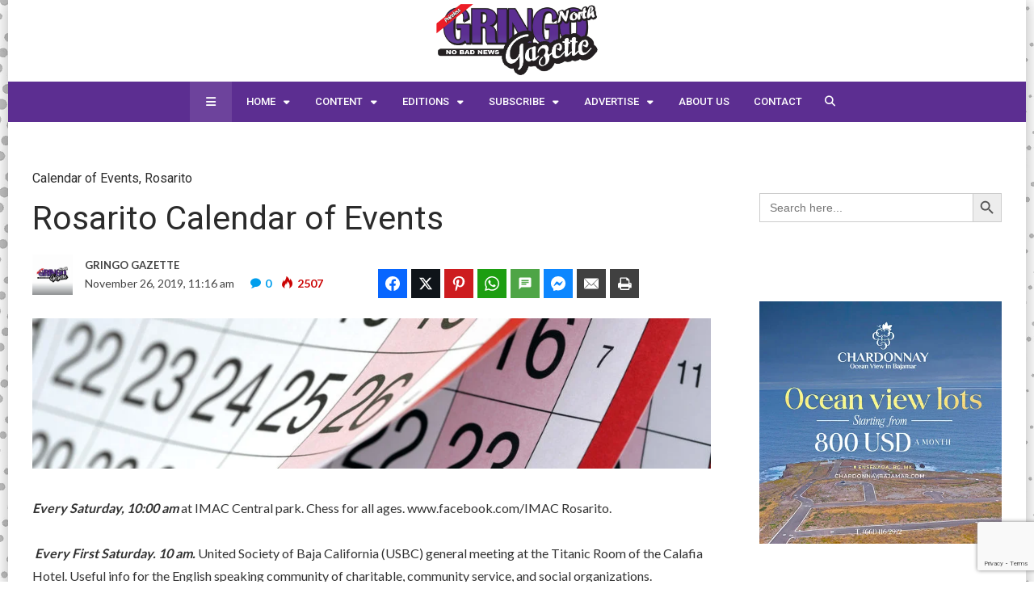

--- FILE ---
content_type: text/html; charset=UTF-8
request_url: https://ggnorth.com/2019/11/4133/
body_size: 67403
content:
<!DOCTYPE html>
<html dir="ltr" lang="en-US" prefix="og: https://ogp.me/ns# og: http://ogp.me/ns#">

<head>
	<meta charset="UTF-8">
	<meta name="viewport" content="width=device-width, initial-scale=1, maximum-scale=1">
	<meta name="format-detection" content="telephone=no">
	<meta name="theme-color" content="#5c2e91">
	<link rel="profile" href="http://gmpg.org/xfn/11">
	<link rel="pingback" href="https://ggnorth.com/xmlrpc.php">
		
	<title>Rosarito Calendar of Events - Gringo Gazette North</title>
	<style>img:is([sizes="auto" i], [sizes^="auto," i]) { contain-intrinsic-size: 3000px 1500px }</style>
	
		<!-- All in One SEO Pro 4.8.8 - aioseo.com -->
	<meta name="description" content="Every Saturday, 10:00 am at IMAC Central park. Chess for all ages. www.facebook.com/IMAC Rosarito. Every First Saturday. 10 am. United Society of Baja California (USBC) general meeting at the Titanic Room of the Calafia Hotel. Useful info for the English speaking community of charitable, community service, and social organizations. www.unitedsocietyofbaja.org. 664-748-3949. Every First Saturday. Noon-sundown." />
	<meta name="robots" content="max-image-preview:large" />
	<meta name="author" content="Gringo Gazette"/>
	<meta name="google-site-verification" content="B83b0ShZT8R_SEvNiM10Sb7XnRFc7uSdGFdifpv8gdM" />
	<link rel="canonical" href="https://ggnorth.com/2019/11/4133/" />
	<meta name="generator" content="All in One SEO Pro (AIOSEO) 4.8.8" />
		<meta property="og:locale" content="en_US" />
		<meta property="og:site_name" content="Gringo Gazette North - Baja&#039;s #1 English language newspaper" />
		<meta property="og:type" content="article" />
		<meta property="og:title" content="Rosarito Calendar of Events" />
		<meta property="og:description" content="Every Saturday, 10:00 am at IMAC Central park. Chess for all ages. www.facebook.com/IMAC Rosarito.  Every First Saturday. 10 am. United" />
		<meta property="og:url" content="https://ggnorth.com/2019/11/4133/" />
		<meta property="article:published_time" content="2019-11-26T19:16:07+00:00" />
		<meta property="article:modified_time" content="2019-11-26T19:18:32+00:00" />
		<meta property="article:publisher" content="https://www.facebook.com/GringoGazetteNorth/" />
		<meta name="twitter:card" content="summary_large_image" />
		<meta name="twitter:title" content="Rosarito Calendar of Events" />
		<meta name="twitter:description" content="Every Saturday, 10:00 am at IMAC Central park. Chess for all ages. www.facebook.com/IMAC Rosarito.  Every First Saturday. 10 am. United" />
		<script type="application/ld+json" class="aioseo-schema">
			{"@context":"https:\/\/schema.org","@graph":[{"@type":"BlogPosting","@id":"https:\/\/ggnorth.com\/2019\/11\/4133\/#blogposting","name":"Rosarito Calendar of Events - Gringo Gazette North","headline":"Rosarito Calendar of Events","author":{"@id":"https:\/\/ggnorth.com\/author\/ggnorth\/#author"},"publisher":{"@id":"https:\/\/ggnorth.com\/#organization"},"image":{"@type":"ImageObject","url":"https:\/\/ggnorth.com\/wp-content\/uploads\/2017\/06\/calendarbackdrop-e1496318233316.jpg","width":1000,"height":222},"datePublished":"2019-11-26T11:16:07-08:00","dateModified":"2019-11-26T11:18:32-08:00","inLanguage":"en-US","mainEntityOfPage":{"@id":"https:\/\/ggnorth.com\/2019\/11\/4133\/#webpage"},"isPartOf":{"@id":"https:\/\/ggnorth.com\/2019\/11\/4133\/#webpage"},"articleSection":"Calendar of Events, Rosarito, 0620"},{"@type":"BreadcrumbList","@id":"https:\/\/ggnorth.com\/2019\/11\/4133\/#breadcrumblist","itemListElement":[{"@type":"ListItem","@id":"https:\/\/ggnorth.com#listItem","position":1,"name":"Home","item":"https:\/\/ggnorth.com","nextItem":{"@type":"ListItem","@id":"https:\/\/ggnorth.com\/category\/baja-norte\/#listItem","name":"Baja Norte"}},{"@type":"ListItem","@id":"https:\/\/ggnorth.com\/category\/baja-norte\/#listItem","position":2,"name":"Baja Norte","item":"https:\/\/ggnorth.com\/category\/baja-norte\/","nextItem":{"@type":"ListItem","@id":"https:\/\/ggnorth.com\/category\/baja-norte\/rosarito\/#listItem","name":"Rosarito"},"previousItem":{"@type":"ListItem","@id":"https:\/\/ggnorth.com#listItem","name":"Home"}},{"@type":"ListItem","@id":"https:\/\/ggnorth.com\/category\/baja-norte\/rosarito\/#listItem","position":3,"name":"Rosarito","item":"https:\/\/ggnorth.com\/category\/baja-norte\/rosarito\/","nextItem":{"@type":"ListItem","@id":"https:\/\/ggnorth.com\/2019\/11\/4133\/#listItem","name":"Rosarito Calendar of Events"},"previousItem":{"@type":"ListItem","@id":"https:\/\/ggnorth.com\/category\/baja-norte\/#listItem","name":"Baja Norte"}},{"@type":"ListItem","@id":"https:\/\/ggnorth.com\/2019\/11\/4133\/#listItem","position":4,"name":"Rosarito Calendar of Events","previousItem":{"@type":"ListItem","@id":"https:\/\/ggnorth.com\/category\/baja-norte\/rosarito\/#listItem","name":"Rosarito"}}]},{"@type":"Organization","@id":"https:\/\/ggnorth.com\/#organization","name":"Gringo Gazette North","description":"Baja's #1 English language newspaper","url":"https:\/\/ggnorth.com\/","telephone":"+526469477105","logo":{"@type":"ImageObject","url":"https:\/\/ggnorth.com\/wp-content\/uploads\/2017\/05\/cropped-GG_LogoMorado.png","@id":"https:\/\/ggnorth.com\/2019\/11\/4133\/#organizationLogo","width":570,"height":250},"image":{"@id":"https:\/\/ggnorth.com\/2019\/11\/4133\/#organizationLogo"},"sameAs":["https:\/\/www.facebook.com\/GringoGazetteNorth\/","https:\/\/instagram.com\/gringogazettenorth\/","https:\/\/www.youtube.com\/@GringoGazetteNorth"]},{"@type":"Person","@id":"https:\/\/ggnorth.com\/author\/ggnorth\/#author","url":"https:\/\/ggnorth.com\/author\/ggnorth\/","name":"Gringo Gazette","image":{"@type":"ImageObject","url":"https:\/\/ggnorth.com\/wp-content\/uploads\/2015\/09\/LogoGGNorthCuadrado-150x150.png"}},{"@type":"WebPage","@id":"https:\/\/ggnorth.com\/2019\/11\/4133\/#webpage","url":"https:\/\/ggnorth.com\/2019\/11\/4133\/","name":"Rosarito Calendar of Events - Gringo Gazette North","description":"Every Saturday, 10:00 am at IMAC Central park. Chess for all ages. www.facebook.com\/IMAC Rosarito. Every First Saturday. 10 am. United Society of Baja California (USBC) general meeting at the Titanic Room of the Calafia Hotel. Useful info for the English speaking community of charitable, community service, and social organizations. www.unitedsocietyofbaja.org. 664-748-3949. Every First Saturday. Noon-sundown.","inLanguage":"en-US","isPartOf":{"@id":"https:\/\/ggnorth.com\/#website"},"breadcrumb":{"@id":"https:\/\/ggnorth.com\/2019\/11\/4133\/#breadcrumblist"},"author":{"@id":"https:\/\/ggnorth.com\/author\/ggnorth\/#author"},"creator":{"@id":"https:\/\/ggnorth.com\/author\/ggnorth\/#author"},"image":{"@type":"ImageObject","url":"https:\/\/ggnorth.com\/wp-content\/uploads\/2017\/06\/calendarbackdrop-e1496318233316.jpg","@id":"https:\/\/ggnorth.com\/2019\/11\/4133\/#mainImage","width":1000,"height":222},"primaryImageOfPage":{"@id":"https:\/\/ggnorth.com\/2019\/11\/4133\/#mainImage"},"datePublished":"2019-11-26T11:16:07-08:00","dateModified":"2019-11-26T11:18:32-08:00"},{"@type":"WebSite","@id":"https:\/\/ggnorth.com\/#website","url":"https:\/\/ggnorth.com\/","name":"Gringo Gazette North","description":"Baja's #1 English language newspaper","inLanguage":"en-US","publisher":{"@id":"https:\/\/ggnorth.com\/#organization"}}]}
		</script>
		<!-- All in One SEO Pro -->


<!-- Easy Social Share Buttons for WordPress v.10.6 https://socialsharingplugin.com -->
<meta property="og:image" content="http://ggnorth.com/wp-content/uploads/2017/06/calendarbackdrop-e1496318233316.jpg" />
<!-- / Easy Social Share Buttons for WordPress -->
<meta name="twitter:image" content="http://ggnorth.com/wp-content/uploads/2017/06/calendarbackdrop-e1496318233316.jpg" />

<!-- Open Graph Meta Tags generated by Blog2Social 873 - https://www.blog2social.com -->
<meta property="og:title" content="Rosarito Calendar of Events"/>
<meta property="og:description" content="Every Saturday, 10:00 am at IMAC Central park. Chess for all ages. www.facebook.com/IMAC Rosarito.   Every First Saturday. 10 am. United Society of Baja Cali"/>
<meta property="og:url" content="/2019/11/4133/"/>
<meta property="og:image" content="https://ggnorth.com/wp-content/uploads/2017/06/calendarbackdrop-e1496318233316.jpg"/>
<meta property="og:image:width" content="1000" />
<meta property="og:image:height" content="222" />
<meta property="og:type" content="article"/>
<meta property="og:article:published_time" content="2019-11-26 11:16:07"/>
<meta property="og:article:modified_time" content="2019-11-26 11:18:32"/>
<meta property="og:article:tag" content="0620"/>
<!-- Open Graph Meta Tags generated by Blog2Social 873 - https://www.blog2social.com -->

<!-- Twitter Card generated by Blog2Social 873 - https://www.blog2social.com -->
<meta name="twitter:card" content="summary">
<meta name="twitter:title" content="Rosarito Calendar of Events"/>
<meta name="twitter:description" content="Every Saturday, 10:00 am at IMAC Central park. Chess for all ages. www.facebook.com/IMAC Rosarito.   Every First Saturday. 10 am. United Society of Baja Cali"/>
<meta name="twitter:image" content="https://ggnorth.com/wp-content/uploads/2017/06/calendarbackdrop-e1496318233316.jpg"/>
<!-- Twitter Card generated by Blog2Social 873 - https://www.blog2social.com -->
<meta name="author" content="Gringo Gazette"/>
<link rel='dns-prefetch' href='//secure.gravatar.com' />
<link rel='dns-prefetch' href='//stats.wp.com' />
<link rel='dns-prefetch' href='//fonts.googleapis.com' />
<link rel='dns-prefetch' href='//jetpack.wordpress.com' />
<link rel='dns-prefetch' href='//s0.wp.com' />
<link rel='dns-prefetch' href='//public-api.wordpress.com' />
<link rel='dns-prefetch' href='//0.gravatar.com' />
<link rel='dns-prefetch' href='//1.gravatar.com' />
<link rel='dns-prefetch' href='//2.gravatar.com' />
<link rel='dns-prefetch' href='//v0.wordpress.com' />
<link rel="alternate" type="application/rss+xml" title="Gringo Gazette North &raquo; Feed" href="https://ggnorth.com/feed/" />
<link rel="alternate" type="application/rss+xml" title="Gringo Gazette North &raquo; Comments Feed" href="https://ggnorth.com/comments/feed/" />
<link rel="alternate" type="text/calendar" title="Gringo Gazette North &raquo; iCal Feed" href="https://ggnorth.com/events/?ical=1" />
<link rel="alternate" type="application/rss+xml" title="Gringo Gazette North &raquo; Rosarito Calendar of Events Comments Feed" href="https://ggnorth.com/2019/11/4133/feed/" />
		<!-- This site uses the Google Analytics by MonsterInsights plugin v9.6.0 - Using Analytics tracking - https://www.monsterinsights.com/ -->
							<script src="//www.googletagmanager.com/gtag/js?id=G-RTL7PY08GN"  data-cfasync="false" data-wpfc-render="false" type="text/javascript" async></script>
			<script data-cfasync="false" data-wpfc-render="false" type="text/javascript">
				var mi_version = '9.6.0';
				var mi_track_user = true;
				var mi_no_track_reason = '';
								var MonsterInsightsDefaultLocations = {"page_location":"https:\/\/ggnorth.com\/2019\/11\/4133\/"};
								if ( typeof MonsterInsightsPrivacyGuardFilter === 'function' ) {
					var MonsterInsightsLocations = (typeof MonsterInsightsExcludeQuery === 'object') ? MonsterInsightsPrivacyGuardFilter( MonsterInsightsExcludeQuery ) : MonsterInsightsPrivacyGuardFilter( MonsterInsightsDefaultLocations );
				} else {
					var MonsterInsightsLocations = (typeof MonsterInsightsExcludeQuery === 'object') ? MonsterInsightsExcludeQuery : MonsterInsightsDefaultLocations;
				}

								var disableStrs = [
										'ga-disable-G-RTL7PY08GN',
									];

				/* Function to detect opted out users */
				function __gtagTrackerIsOptedOut() {
					for (var index = 0; index < disableStrs.length; index++) {
						if (document.cookie.indexOf(disableStrs[index] + '=true') > -1) {
							return true;
						}
					}

					return false;
				}

				/* Disable tracking if the opt-out cookie exists. */
				if (__gtagTrackerIsOptedOut()) {
					for (var index = 0; index < disableStrs.length; index++) {
						window[disableStrs[index]] = true;
					}
				}

				/* Opt-out function */
				function __gtagTrackerOptout() {
					for (var index = 0; index < disableStrs.length; index++) {
						document.cookie = disableStrs[index] + '=true; expires=Thu, 31 Dec 2099 23:59:59 UTC; path=/';
						window[disableStrs[index]] = true;
					}
				}

				if ('undefined' === typeof gaOptout) {
					function gaOptout() {
						__gtagTrackerOptout();
					}
				}
								window.dataLayer = window.dataLayer || [];

				window.MonsterInsightsDualTracker = {
					helpers: {},
					trackers: {},
				};
				if (mi_track_user) {
					function __gtagDataLayer() {
						dataLayer.push(arguments);
					}

					function __gtagTracker(type, name, parameters) {
						if (!parameters) {
							parameters = {};
						}

						if (parameters.send_to) {
							__gtagDataLayer.apply(null, arguments);
							return;
						}

						if (type === 'event') {
														parameters.send_to = monsterinsights_frontend.v4_id;
							var hookName = name;
							if (typeof parameters['event_category'] !== 'undefined') {
								hookName = parameters['event_category'] + ':' + name;
							}

							if (typeof MonsterInsightsDualTracker.trackers[hookName] !== 'undefined') {
								MonsterInsightsDualTracker.trackers[hookName](parameters);
							} else {
								__gtagDataLayer('event', name, parameters);
							}
							
						} else {
							__gtagDataLayer.apply(null, arguments);
						}
					}

					__gtagTracker('js', new Date());
					__gtagTracker('set', {
						'developer_id.dZGIzZG': true,
											});
					if ( MonsterInsightsLocations.page_location ) {
						__gtagTracker('set', MonsterInsightsLocations);
					}
										__gtagTracker('config', 'G-RTL7PY08GN', {"forceSSL":"true","dimension1":"post"} );
															window.gtag = __gtagTracker;										(function () {
						/* https://developers.google.com/analytics/devguides/collection/analyticsjs/ */
						/* ga and __gaTracker compatibility shim. */
						var noopfn = function () {
							return null;
						};
						var newtracker = function () {
							return new Tracker();
						};
						var Tracker = function () {
							return null;
						};
						var p = Tracker.prototype;
						p.get = noopfn;
						p.set = noopfn;
						p.send = function () {
							var args = Array.prototype.slice.call(arguments);
							args.unshift('send');
							__gaTracker.apply(null, args);
						};
						var __gaTracker = function () {
							var len = arguments.length;
							if (len === 0) {
								return;
							}
							var f = arguments[len - 1];
							if (typeof f !== 'object' || f === null || typeof f.hitCallback !== 'function') {
								if ('send' === arguments[0]) {
									var hitConverted, hitObject = false, action;
									if ('event' === arguments[1]) {
										if ('undefined' !== typeof arguments[3]) {
											hitObject = {
												'eventAction': arguments[3],
												'eventCategory': arguments[2],
												'eventLabel': arguments[4],
												'value': arguments[5] ? arguments[5] : 1,
											}
										}
									}
									if ('pageview' === arguments[1]) {
										if ('undefined' !== typeof arguments[2]) {
											hitObject = {
												'eventAction': 'page_view',
												'page_path': arguments[2],
											}
										}
									}
									if (typeof arguments[2] === 'object') {
										hitObject = arguments[2];
									}
									if (typeof arguments[5] === 'object') {
										Object.assign(hitObject, arguments[5]);
									}
									if ('undefined' !== typeof arguments[1].hitType) {
										hitObject = arguments[1];
										if ('pageview' === hitObject.hitType) {
											hitObject.eventAction = 'page_view';
										}
									}
									if (hitObject) {
										action = 'timing' === arguments[1].hitType ? 'timing_complete' : hitObject.eventAction;
										hitConverted = mapArgs(hitObject);
										__gtagTracker('event', action, hitConverted);
									}
								}
								return;
							}

							function mapArgs(args) {
								var arg, hit = {};
								var gaMap = {
									'eventCategory': 'event_category',
									'eventAction': 'event_action',
									'eventLabel': 'event_label',
									'eventValue': 'event_value',
									'nonInteraction': 'non_interaction',
									'timingCategory': 'event_category',
									'timingVar': 'name',
									'timingValue': 'value',
									'timingLabel': 'event_label',
									'page': 'page_path',
									'location': 'page_location',
									'title': 'page_title',
									'referrer' : 'page_referrer',
								};
								for (arg in args) {
																		if (!(!args.hasOwnProperty(arg) || !gaMap.hasOwnProperty(arg))) {
										hit[gaMap[arg]] = args[arg];
									} else {
										hit[arg] = args[arg];
									}
								}
								return hit;
							}

							try {
								f.hitCallback();
							} catch (ex) {
							}
						};
						__gaTracker.create = newtracker;
						__gaTracker.getByName = newtracker;
						__gaTracker.getAll = function () {
							return [];
						};
						__gaTracker.remove = noopfn;
						__gaTracker.loaded = true;
						window['__gaTracker'] = __gaTracker;
					})();
									} else {
										console.log("");
					(function () {
						function __gtagTracker() {
							return null;
						}

						window['__gtagTracker'] = __gtagTracker;
						window['gtag'] = __gtagTracker;
					})();
									}
			</script>
				<!-- / Google Analytics by MonsterInsights -->
		<script type="text/javascript">
/* <![CDATA[ */
window._wpemojiSettings = {"baseUrl":"https:\/\/s.w.org\/images\/core\/emoji\/16.0.1\/72x72\/","ext":".png","svgUrl":"https:\/\/s.w.org\/images\/core\/emoji\/16.0.1\/svg\/","svgExt":".svg","source":{"concatemoji":"https:\/\/ggnorth.com\/wp-includes\/js\/wp-emoji-release.min.js?ver=6.8.3"}};
/*! This file is auto-generated */
!function(s,n){var o,i,e;function c(e){try{var t={supportTests:e,timestamp:(new Date).valueOf()};sessionStorage.setItem(o,JSON.stringify(t))}catch(e){}}function p(e,t,n){e.clearRect(0,0,e.canvas.width,e.canvas.height),e.fillText(t,0,0);var t=new Uint32Array(e.getImageData(0,0,e.canvas.width,e.canvas.height).data),a=(e.clearRect(0,0,e.canvas.width,e.canvas.height),e.fillText(n,0,0),new Uint32Array(e.getImageData(0,0,e.canvas.width,e.canvas.height).data));return t.every(function(e,t){return e===a[t]})}function u(e,t){e.clearRect(0,0,e.canvas.width,e.canvas.height),e.fillText(t,0,0);for(var n=e.getImageData(16,16,1,1),a=0;a<n.data.length;a++)if(0!==n.data[a])return!1;return!0}function f(e,t,n,a){switch(t){case"flag":return n(e,"\ud83c\udff3\ufe0f\u200d\u26a7\ufe0f","\ud83c\udff3\ufe0f\u200b\u26a7\ufe0f")?!1:!n(e,"\ud83c\udde8\ud83c\uddf6","\ud83c\udde8\u200b\ud83c\uddf6")&&!n(e,"\ud83c\udff4\udb40\udc67\udb40\udc62\udb40\udc65\udb40\udc6e\udb40\udc67\udb40\udc7f","\ud83c\udff4\u200b\udb40\udc67\u200b\udb40\udc62\u200b\udb40\udc65\u200b\udb40\udc6e\u200b\udb40\udc67\u200b\udb40\udc7f");case"emoji":return!a(e,"\ud83e\udedf")}return!1}function g(e,t,n,a){var r="undefined"!=typeof WorkerGlobalScope&&self instanceof WorkerGlobalScope?new OffscreenCanvas(300,150):s.createElement("canvas"),o=r.getContext("2d",{willReadFrequently:!0}),i=(o.textBaseline="top",o.font="600 32px Arial",{});return e.forEach(function(e){i[e]=t(o,e,n,a)}),i}function t(e){var t=s.createElement("script");t.src=e,t.defer=!0,s.head.appendChild(t)}"undefined"!=typeof Promise&&(o="wpEmojiSettingsSupports",i=["flag","emoji"],n.supports={everything:!0,everythingExceptFlag:!0},e=new Promise(function(e){s.addEventListener("DOMContentLoaded",e,{once:!0})}),new Promise(function(t){var n=function(){try{var e=JSON.parse(sessionStorage.getItem(o));if("object"==typeof e&&"number"==typeof e.timestamp&&(new Date).valueOf()<e.timestamp+604800&&"object"==typeof e.supportTests)return e.supportTests}catch(e){}return null}();if(!n){if("undefined"!=typeof Worker&&"undefined"!=typeof OffscreenCanvas&&"undefined"!=typeof URL&&URL.createObjectURL&&"undefined"!=typeof Blob)try{var e="postMessage("+g.toString()+"("+[JSON.stringify(i),f.toString(),p.toString(),u.toString()].join(",")+"));",a=new Blob([e],{type:"text/javascript"}),r=new Worker(URL.createObjectURL(a),{name:"wpTestEmojiSupports"});return void(r.onmessage=function(e){c(n=e.data),r.terminate(),t(n)})}catch(e){}c(n=g(i,f,p,u))}t(n)}).then(function(e){for(var t in e)n.supports[t]=e[t],n.supports.everything=n.supports.everything&&n.supports[t],"flag"!==t&&(n.supports.everythingExceptFlag=n.supports.everythingExceptFlag&&n.supports[t]);n.supports.everythingExceptFlag=n.supports.everythingExceptFlag&&!n.supports.flag,n.DOMReady=!1,n.readyCallback=function(){n.DOMReady=!0}}).then(function(){return e}).then(function(){var e;n.supports.everything||(n.readyCallback(),(e=n.source||{}).concatemoji?t(e.concatemoji):e.wpemoji&&e.twemoji&&(t(e.twemoji),t(e.wpemoji)))}))}((window,document),window._wpemojiSettings);
/* ]]> */
</script>
<!-- ggnorth.com is managing ads with Advanced Ads 2.0.16 – https://wpadvancedads.com/ --><script id="ggnor-ready">
			window.advanced_ads_ready=function(e,a){a=a||"complete";var d=function(e){return"interactive"===a?"loading"!==e:"complete"===e};d(document.readyState)?e():document.addEventListener("readystatechange",(function(a){d(a.target.readyState)&&e()}),{once:"interactive"===a})},window.advanced_ads_ready_queue=window.advanced_ads_ready_queue||[];		</script>
		<link rel='stylesheet' id='tribe-events-pro-mini-calendar-block-styles-css' href='https://ggnorth.com/wp-content/plugins/events-calendar-pro/build/css/tribe-events-pro-mini-calendar-block.css?ver=7.7.11' type='text/css' media='all' />
<style id='wp-emoji-styles-inline-css' type='text/css'>

	img.wp-smiley, img.emoji {
		display: inline !important;
		border: none !important;
		box-shadow: none !important;
		height: 1em !important;
		width: 1em !important;
		margin: 0 0.07em !important;
		vertical-align: -0.1em !important;
		background: none !important;
		padding: 0 !important;
	}
</style>
<link rel='stylesheet' id='wp-block-library-css' href='https://ggnorth.com/wp-includes/css/dist/block-library/style.min.css?ver=6.8.3' type='text/css' media='all' />
<style id='classic-theme-styles-inline-css' type='text/css'>
/*! This file is auto-generated */
.wp-block-button__link{color:#fff;background-color:#32373c;border-radius:9999px;box-shadow:none;text-decoration:none;padding:calc(.667em + 2px) calc(1.333em + 2px);font-size:1.125em}.wp-block-file__button{background:#32373c;color:#fff;text-decoration:none}
</style>
<link rel='stylesheet' id='mediaelement-css' href='https://ggnorth.com/wp-includes/js/mediaelement/mediaelementplayer-legacy.min.css?ver=4.2.17' type='text/css' media='all' />
<link rel='stylesheet' id='wp-mediaelement-css' href='https://ggnorth.com/wp-includes/js/mediaelement/wp-mediaelement.min.css?ver=6.8.3' type='text/css' media='all' />
<style id='jetpack-sharing-buttons-style-inline-css' type='text/css'>
.jetpack-sharing-buttons__services-list{display:flex;flex-direction:row;flex-wrap:wrap;gap:0;list-style-type:none;margin:5px;padding:0}.jetpack-sharing-buttons__services-list.has-small-icon-size{font-size:12px}.jetpack-sharing-buttons__services-list.has-normal-icon-size{font-size:16px}.jetpack-sharing-buttons__services-list.has-large-icon-size{font-size:24px}.jetpack-sharing-buttons__services-list.has-huge-icon-size{font-size:36px}@media print{.jetpack-sharing-buttons__services-list{display:none!important}}.editor-styles-wrapper .wp-block-jetpack-sharing-buttons{gap:0;padding-inline-start:0}ul.jetpack-sharing-buttons__services-list.has-background{padding:1.25em 2.375em}
</style>
<style id='global-styles-inline-css' type='text/css'>
:root{--wp--preset--aspect-ratio--square: 1;--wp--preset--aspect-ratio--4-3: 4/3;--wp--preset--aspect-ratio--3-4: 3/4;--wp--preset--aspect-ratio--3-2: 3/2;--wp--preset--aspect-ratio--2-3: 2/3;--wp--preset--aspect-ratio--16-9: 16/9;--wp--preset--aspect-ratio--9-16: 9/16;--wp--preset--color--black: #000000;--wp--preset--color--cyan-bluish-gray: #abb8c3;--wp--preset--color--white: #ffffff;--wp--preset--color--pale-pink: #f78da7;--wp--preset--color--vivid-red: #cf2e2e;--wp--preset--color--luminous-vivid-orange: #ff6900;--wp--preset--color--luminous-vivid-amber: #fcb900;--wp--preset--color--light-green-cyan: #7bdcb5;--wp--preset--color--vivid-green-cyan: #00d084;--wp--preset--color--pale-cyan-blue: #8ed1fc;--wp--preset--color--vivid-cyan-blue: #0693e3;--wp--preset--color--vivid-purple: #9b51e0;--wp--preset--gradient--vivid-cyan-blue-to-vivid-purple: linear-gradient(135deg,rgba(6,147,227,1) 0%,rgb(155,81,224) 100%);--wp--preset--gradient--light-green-cyan-to-vivid-green-cyan: linear-gradient(135deg,rgb(122,220,180) 0%,rgb(0,208,130) 100%);--wp--preset--gradient--luminous-vivid-amber-to-luminous-vivid-orange: linear-gradient(135deg,rgba(252,185,0,1) 0%,rgba(255,105,0,1) 100%);--wp--preset--gradient--luminous-vivid-orange-to-vivid-red: linear-gradient(135deg,rgba(255,105,0,1) 0%,rgb(207,46,46) 100%);--wp--preset--gradient--very-light-gray-to-cyan-bluish-gray: linear-gradient(135deg,rgb(238,238,238) 0%,rgb(169,184,195) 100%);--wp--preset--gradient--cool-to-warm-spectrum: linear-gradient(135deg,rgb(74,234,220) 0%,rgb(151,120,209) 20%,rgb(207,42,186) 40%,rgb(238,44,130) 60%,rgb(251,105,98) 80%,rgb(254,248,76) 100%);--wp--preset--gradient--blush-light-purple: linear-gradient(135deg,rgb(255,206,236) 0%,rgb(152,150,240) 100%);--wp--preset--gradient--blush-bordeaux: linear-gradient(135deg,rgb(254,205,165) 0%,rgb(254,45,45) 50%,rgb(107,0,62) 100%);--wp--preset--gradient--luminous-dusk: linear-gradient(135deg,rgb(255,203,112) 0%,rgb(199,81,192) 50%,rgb(65,88,208) 100%);--wp--preset--gradient--pale-ocean: linear-gradient(135deg,rgb(255,245,203) 0%,rgb(182,227,212) 50%,rgb(51,167,181) 100%);--wp--preset--gradient--electric-grass: linear-gradient(135deg,rgb(202,248,128) 0%,rgb(113,206,126) 100%);--wp--preset--gradient--midnight: linear-gradient(135deg,rgb(2,3,129) 0%,rgb(40,116,252) 100%);--wp--preset--font-size--small: 13px;--wp--preset--font-size--medium: 20px;--wp--preset--font-size--large: 36px;--wp--preset--font-size--x-large: 42px;--wp--preset--spacing--20: 0.44rem;--wp--preset--spacing--30: 0.67rem;--wp--preset--spacing--40: 1rem;--wp--preset--spacing--50: 1.5rem;--wp--preset--spacing--60: 2.25rem;--wp--preset--spacing--70: 3.38rem;--wp--preset--spacing--80: 5.06rem;--wp--preset--shadow--natural: 6px 6px 9px rgba(0, 0, 0, 0.2);--wp--preset--shadow--deep: 12px 12px 50px rgba(0, 0, 0, 0.4);--wp--preset--shadow--sharp: 6px 6px 0px rgba(0, 0, 0, 0.2);--wp--preset--shadow--outlined: 6px 6px 0px -3px rgba(255, 255, 255, 1), 6px 6px rgba(0, 0, 0, 1);--wp--preset--shadow--crisp: 6px 6px 0px rgba(0, 0, 0, 1);}:where(.is-layout-flex){gap: 0.5em;}:where(.is-layout-grid){gap: 0.5em;}body .is-layout-flex{display: flex;}.is-layout-flex{flex-wrap: wrap;align-items: center;}.is-layout-flex > :is(*, div){margin: 0;}body .is-layout-grid{display: grid;}.is-layout-grid > :is(*, div){margin: 0;}:where(.wp-block-columns.is-layout-flex){gap: 2em;}:where(.wp-block-columns.is-layout-grid){gap: 2em;}:where(.wp-block-post-template.is-layout-flex){gap: 1.25em;}:where(.wp-block-post-template.is-layout-grid){gap: 1.25em;}.has-black-color{color: var(--wp--preset--color--black) !important;}.has-cyan-bluish-gray-color{color: var(--wp--preset--color--cyan-bluish-gray) !important;}.has-white-color{color: var(--wp--preset--color--white) !important;}.has-pale-pink-color{color: var(--wp--preset--color--pale-pink) !important;}.has-vivid-red-color{color: var(--wp--preset--color--vivid-red) !important;}.has-luminous-vivid-orange-color{color: var(--wp--preset--color--luminous-vivid-orange) !important;}.has-luminous-vivid-amber-color{color: var(--wp--preset--color--luminous-vivid-amber) !important;}.has-light-green-cyan-color{color: var(--wp--preset--color--light-green-cyan) !important;}.has-vivid-green-cyan-color{color: var(--wp--preset--color--vivid-green-cyan) !important;}.has-pale-cyan-blue-color{color: var(--wp--preset--color--pale-cyan-blue) !important;}.has-vivid-cyan-blue-color{color: var(--wp--preset--color--vivid-cyan-blue) !important;}.has-vivid-purple-color{color: var(--wp--preset--color--vivid-purple) !important;}.has-black-background-color{background-color: var(--wp--preset--color--black) !important;}.has-cyan-bluish-gray-background-color{background-color: var(--wp--preset--color--cyan-bluish-gray) !important;}.has-white-background-color{background-color: var(--wp--preset--color--white) !important;}.has-pale-pink-background-color{background-color: var(--wp--preset--color--pale-pink) !important;}.has-vivid-red-background-color{background-color: var(--wp--preset--color--vivid-red) !important;}.has-luminous-vivid-orange-background-color{background-color: var(--wp--preset--color--luminous-vivid-orange) !important;}.has-luminous-vivid-amber-background-color{background-color: var(--wp--preset--color--luminous-vivid-amber) !important;}.has-light-green-cyan-background-color{background-color: var(--wp--preset--color--light-green-cyan) !important;}.has-vivid-green-cyan-background-color{background-color: var(--wp--preset--color--vivid-green-cyan) !important;}.has-pale-cyan-blue-background-color{background-color: var(--wp--preset--color--pale-cyan-blue) !important;}.has-vivid-cyan-blue-background-color{background-color: var(--wp--preset--color--vivid-cyan-blue) !important;}.has-vivid-purple-background-color{background-color: var(--wp--preset--color--vivid-purple) !important;}.has-black-border-color{border-color: var(--wp--preset--color--black) !important;}.has-cyan-bluish-gray-border-color{border-color: var(--wp--preset--color--cyan-bluish-gray) !important;}.has-white-border-color{border-color: var(--wp--preset--color--white) !important;}.has-pale-pink-border-color{border-color: var(--wp--preset--color--pale-pink) !important;}.has-vivid-red-border-color{border-color: var(--wp--preset--color--vivid-red) !important;}.has-luminous-vivid-orange-border-color{border-color: var(--wp--preset--color--luminous-vivid-orange) !important;}.has-luminous-vivid-amber-border-color{border-color: var(--wp--preset--color--luminous-vivid-amber) !important;}.has-light-green-cyan-border-color{border-color: var(--wp--preset--color--light-green-cyan) !important;}.has-vivid-green-cyan-border-color{border-color: var(--wp--preset--color--vivid-green-cyan) !important;}.has-pale-cyan-blue-border-color{border-color: var(--wp--preset--color--pale-cyan-blue) !important;}.has-vivid-cyan-blue-border-color{border-color: var(--wp--preset--color--vivid-cyan-blue) !important;}.has-vivid-purple-border-color{border-color: var(--wp--preset--color--vivid-purple) !important;}.has-vivid-cyan-blue-to-vivid-purple-gradient-background{background: var(--wp--preset--gradient--vivid-cyan-blue-to-vivid-purple) !important;}.has-light-green-cyan-to-vivid-green-cyan-gradient-background{background: var(--wp--preset--gradient--light-green-cyan-to-vivid-green-cyan) !important;}.has-luminous-vivid-amber-to-luminous-vivid-orange-gradient-background{background: var(--wp--preset--gradient--luminous-vivid-amber-to-luminous-vivid-orange) !important;}.has-luminous-vivid-orange-to-vivid-red-gradient-background{background: var(--wp--preset--gradient--luminous-vivid-orange-to-vivid-red) !important;}.has-very-light-gray-to-cyan-bluish-gray-gradient-background{background: var(--wp--preset--gradient--very-light-gray-to-cyan-bluish-gray) !important;}.has-cool-to-warm-spectrum-gradient-background{background: var(--wp--preset--gradient--cool-to-warm-spectrum) !important;}.has-blush-light-purple-gradient-background{background: var(--wp--preset--gradient--blush-light-purple) !important;}.has-blush-bordeaux-gradient-background{background: var(--wp--preset--gradient--blush-bordeaux) !important;}.has-luminous-dusk-gradient-background{background: var(--wp--preset--gradient--luminous-dusk) !important;}.has-pale-ocean-gradient-background{background: var(--wp--preset--gradient--pale-ocean) !important;}.has-electric-grass-gradient-background{background: var(--wp--preset--gradient--electric-grass) !important;}.has-midnight-gradient-background{background: var(--wp--preset--gradient--midnight) !important;}.has-small-font-size{font-size: var(--wp--preset--font-size--small) !important;}.has-medium-font-size{font-size: var(--wp--preset--font-size--medium) !important;}.has-large-font-size{font-size: var(--wp--preset--font-size--large) !important;}.has-x-large-font-size{font-size: var(--wp--preset--font-size--x-large) !important;}
:where(.wp-block-post-template.is-layout-flex){gap: 1.25em;}:where(.wp-block-post-template.is-layout-grid){gap: 1.25em;}
:where(.wp-block-columns.is-layout-flex){gap: 2em;}:where(.wp-block-columns.is-layout-grid){gap: 2em;}
:root :where(.wp-block-pullquote){font-size: 1.5em;line-height: 1.6;}
</style>
<link rel='stylesheet' id='contact-form-7-css' href='https://ggnorth.com/wp-content/plugins/contact-form-7/includes/css/styles.css?ver=6.1.2' type='text/css' media='all' />
<link rel='stylesheet' id='gn-frontend-gnfollow-style-css' href='https://ggnorth.com/wp-content/plugins/gn-publisher/assets/css/gn-frontend-gnfollow.min.css?ver=1.5.24' type='text/css' media='all' />
<link rel='stylesheet' id='mailerlite_forms.css-css' href='https://ggnorth.com/wp-content/plugins/official-mailerlite-sign-up-forms/assets/css/mailerlite_forms.css?ver=1.7.18' type='text/css' media='all' />
<link rel='stylesheet' id='ivory-search-styles-css' href='https://ggnorth.com/wp-content/plugins/add-search-to-menu/public/css/ivory-search.min.css?ver=5.5.13' type='text/css' media='all' />
<link rel='stylesheet' id='js_composer_front-css' href='https://ggnorth.com/wp-content/plugins/js_composer/assets/css/js_composer.min.css?ver=8.7.2' type='text/css' media='all' />
<link rel='stylesheet' id='core-extend-css' href='https://ggnorth.com/wp-content/plugins/core-extend/assets/css/core-extend.css?ver=6.8.3' type='text/css' media='all' />
<link rel='stylesheet' id='bitz-parent-css' href='https://ggnorth.com/wp-content/themes/bitz/style.css?ver=6.8.3' type='text/css' media='all' />
<link rel='stylesheet' id='bitz-child-css' href='https://ggnorth.com/wp-content/themes/bitz-child/style.css?ver=1.0' type='text/css' media='all' />
<link rel='stylesheet' id='mnky_main-css' href='https://ggnorth.com/wp-content/themes/bitz-child/style.css?ver=6.8.3' type='text/css' media='all' />
<style id='mnky_main-inline-css' type='text/css'>
		input[type='submit'], button, #wp-calendar #today, .pricing-box .plan-badge, .scrollToTop, .mm-header, .widget-area .widget .tagcloud a:hover, .page-links span, .page-links a:hover span, .pagination span.current, .pagination a:hover, blockquote.box-left, blockquote.box-right, blockquote.callout, #navigation-wrapper, #navigation-container, #navigation-inner, .article-labels span, .rating-bar-value, #site-navigation ul li.megamenu ul li.menu-label a, #mobile-site-navigation .mobile-menu-header{background-color:#5c2e91;}	::selection{background-color:#5c2e91;}::-moz-selection{background-color:#5c2e91;}#secondary-navigation-wrapper{background-color:rgba(92,46,145,0.98);}.header-search .searchform-wrapper {background-color:rgba(92,46,145,0.9);}		.themecolor_txt, a, a:hover, span.required,  blockquote.center p, #comments .comment-reply-link:hover,#comments .comment-meta a:hover, .vc_toggle_default .vc_toggle_title .vc_toggle_icon:after, .entry-header .entry-meta a:hover, #comments p.comment-notes:before, p.logged-in-as:before, p.must-log-in:before, .sticky .post-preview:after, .separator_w_icon i, .format-chat p:nth-child(odd):before,.author .author-info a, #comments .comment-navigation a:hover, .pagination a.next:hover, .pagination a.prev:hover, .footer-sidebar a:hover, .footer-sidebar .widget_nav_menu ul li.current-menu-item a:hover, .team_member_position, .heading_wrapper .heading_subtitle:after, .testimonials-slider .flex-control-paging li a.flex-active:after, .wpb_tour .wpb_tabs_nav li.ui-tabs-active a, .wpb_tour .wpb_tabs_nav li a:hover, .wpb_accordion .wpb_accordion_wrapper .wpb_accordion_header a:hover, .wpb_accordion .wpb_accordion_wrapper .wpb_accordion_header.ui-accordion-header-active a, #site-navigation .mnky-menu-posts .menu-post-container a:hover h6, .mnky-related-posts .related-post-container a:hover h6, .mnky-posts .mp-title a:hover, .mp-author a:hover, .entry-meta-blog .meta-author:hover, .archive-layout .entry-category a:hover, .mp-category a:hover, .rating_aspect_value .rating-value, .rating_summary_value, #mobile-site-navigation ul > li > a:hover, .woocommerce-MyAccount-navigation ul li.is-active a {color:#5c2e91;}					input[type='submit'], #comments .comment-reply-link:hover, input:focus,textarea:focus, blockquote.border p, blockquote.bold:after, .rating-bar-value:after, .woocommerce-MyAccount-navigation ul li.is-active {border-color:#5c2e91;} 	#main, #site-header #header-container, #top-bar, #mobile-site-header, #container, .inner, li.megamenu-tabs .submenu-content, #navigation-inner, .page-header h1, .page-header p, .header-search .search-input, #wrapper .author {max-width:1200px; }#site-navigation ul li.megamenu > ul, #site-navigation ul li.megamenu-tabs > ul.sub-menu {width:1200px; left: calc(50% - 600px);}@media only screen and (max-width : 1200px){ #site-navigation ul li.megamenu > ul, #site-navigation ul li.megamenu-tabs > ul.sub-menu {width:100%; left:0px;} }#wrapper{max-width:1260px; box-shadow: 0 0 20px rgba(0, 0, 0, 0.3);}#header-wrapper, #navigation-container{max-width:1260px;}#header-container{padding-top:5px;}#header-container{padding-bottom:0px;}#navigation-wrapper, #navigation-container, #navigation-inner, #menu-sidebar{height:50px;}#site-navigation ul li a, #site-utility .search_button, #menu-sidebar .widget-container, .secondary-menu-toggle, .secondary-menu-toggle i, #site-utility .header_cart_link{line-height:50px;}.header-style-2 #site-logo img, .header-style-6 #site-logo img{max-height:50px;}#site-navigation ul li a {font-size:13px}#site-navigation ul li a, #site-utility .search_button, #site-navigation .header_cart_button, .toggle-mobile-menu i, #site-utility .header_cart_link i, .secondary-menu-toggle, #secondary-menu-sidebar .widget-title, #secondary-menu-sidebar ul li, #secondary-menu-sidebar ul ul li a, #secondary-menu-sidebar ul ul li a, .secondary-navigation-close, #secondary-navigation a, .header-search .search-input {color:#ffffff}#secondary-menu-sidebar .secondary-menu-widget-area {border-color:#ffffff}#site-navigation ul li ul li a:hover, #site-navigation ul li ul li.current-menu-item > a,.single-post #site-navigation ul li ul li.current_page_parent > a, #site-navigation ul li ul li.current-menu-ancestor > a {background-color:#f7f7f7}#site-navigation ul li ul li a, #site-navigation ul li ul li a:hover {color:#777777}#site-navigation ul li ul li a:hover {color:#777777}#site-navigation ul li.megamenu ul li ul li a:hover, #site-navigation ul li.megamenu ul li.current-menu-item > a, #site-navigation ul li.megamenu-tabs .submenu-content .tabs-nav li:hover > a, #site-navigation ul li.megamenu-tabs .submenu-content .tabs-nav li.nav-active a  {color:#5c2e91;}#site-navigation ul li.megamenu > ul > li > a, #site-navigation ul li.megamenu > ul > li > a:hover{color:#444444 !important}#site-logo img.retina-logo{width:200px; height:88px;}#mobile-site-header #site-logo img.retina-logo{width:150px; height:66px;}input[type='submit']:hover, button:hover {background-color:#2b2b2b}input[type='submit'], button, input[type='submit']:active, button:active {color:#ffffff}.entry-header .entry-meta, .entry-header .entry-meta a {color:#444444}.page-sidebar .widget{color:#454545}.views-low{color:#c4c4c4}.views-mid{color:#dd9933}.views-hot{color:#CB0404}body{background-image: url(http://ggnorth.com/wp-content/uploads/2015/09/halftone.png); background-position:left top; background-attachment:scroll}body{color:#333333; font-size:16px}#content h4.wpb_toggle, .mp-author a, .entry-meta-blog .meta-author {color:#333333;}.single .entry-content{font-size:16px}h1{font-size:30px}h2{font-size:24px}h3{font-size:20px}h4{font-size:18px}h5{font-size:16px}h6{font-size:13px}h1, h2, h3, h4, h5, h6, h1 a, h2 a, h3 a, h4 a, h5 a, h6 a {color:#2b2b2b}.footer-sidebar{background-color:#310056}
</style>
<link rel='stylesheet' id='mnky_post-icons-css' href='https://ggnorth.com/wp-content/themes/bitz/css/post-icons.css?ver=1' type='text/css' media='all' />
<link rel='stylesheet' id='mnky_google-font-lato-css' href='https://fonts.googleapis.com/css?family=Lato:400,300,700,900' type='text/css' media='all' />
<link rel='stylesheet' id='mnky_google-font-roboto-css' href='https://fonts.googleapis.com/css?family=Roboto:400,300,500,700,900' type='text/css' media='all' />
<style id='jetpack_facebook_likebox-inline-css' type='text/css'>
.widget_facebook_likebox {
	overflow: hidden;
}

</style>
<link rel='stylesheet' id='subscribe-forms-css-css' href='https://ggnorth.com/wp-content/plugins/easy-social-share-buttons3/assets/modules/subscribe-forms.min.css?ver=10.6' type='text/css' media='all' />
<link rel='stylesheet' id='click2tweet-css-css' href='https://ggnorth.com/wp-content/plugins/easy-social-share-buttons3/assets/modules/click-to-tweet.min.css?ver=10.6' type='text/css' media='all' />
<link rel='stylesheet' id='easy-social-share-buttons-css' href='https://ggnorth.com/wp-content/plugins/easy-social-share-buttons3/assets/css/easy-social-share-buttons.min.css?ver=10.6' type='text/css' media='all' />
<style id='easy-social-share-buttons-inline-css' type='text/css'>
.essb_links .essb_link_mastodon { --essb-network: #6364ff;}
</style>
<script type="text/javascript" src="https://ggnorth.com/wp-includes/js/jquery/jquery.min.js?ver=3.7.1" id="jquery-core-js"></script>
<script type="text/javascript" src="https://ggnorth.com/wp-includes/js/jquery/jquery-migrate.min.js?ver=3.4.1" id="jquery-migrate-js"></script>
<script type="text/javascript" src="https://ggnorth.com/wp-content/plugins/gg-classifieds/jquery.counter.js?ver=6.8.3" id="jquery.counter-js"></script>
<script type="text/javascript" src="https://ggnorth.com/wp-content/plugins/google-analytics-premium/assets/js/frontend-gtag.min.js?ver=9.6.0" id="monsterinsights-frontend-script-js" async="async" data-wp-strategy="async"></script>
<script data-cfasync="false" data-wpfc-render="false" type="text/javascript" id='monsterinsights-frontend-script-js-extra'>/* <![CDATA[ */
var monsterinsights_frontend = {"js_events_tracking":"true","download_extensions":"doc,pdf,ppt,zip,xls,docx,pptx,xlsx","inbound_paths":"[]","home_url":"https:\/\/ggnorth.com","hash_tracking":"false","v4_id":"G-RTL7PY08GN"};/* ]]> */
</script>
<script type="text/javascript" id="advanced-ads-advanced-js-js-extra">
/* <![CDATA[ */
var advads_options = {"blog_id":"1","privacy":{"enabled":false,"state":"not_needed"}};
/* ]]> */
</script>
<script type="text/javascript" src="https://ggnorth.com/wp-content/plugins/advanced-ads/public/assets/js/advanced.min.js?ver=2.0.16" id="advanced-ads-advanced-js-js"></script>
<script type="text/javascript" id="advanced_ads_pro/visitor_conditions-js-extra">
/* <![CDATA[ */
var advanced_ads_pro_visitor_conditions = {"referrer_cookie_name":"advanced_ads_pro_visitor_referrer","referrer_exdays":"365","page_impr_cookie_name":"advanced_ads_page_impressions","page_impr_exdays":"3650"};
/* ]]> */
</script>
<script type="text/javascript" src="https://ggnorth.com/wp-content/plugins/advanced-ads-pro/modules/advanced-visitor-conditions/inc/conditions.min.js?ver=3.0.8" id="advanced_ads_pro/visitor_conditions-js"></script>
<script></script><script id="essb-inline-js"></script><link rel="https://api.w.org/" href="https://ggnorth.com/wp-json/" /><link rel="alternate" title="JSON" type="application/json" href="https://ggnorth.com/wp-json/wp/v2/posts/4133" /><link rel="EditURI" type="application/rsd+xml" title="RSD" href="https://ggnorth.com/xmlrpc.php?rsd" />
<meta name="generator" content="WordPress 6.8.3" />
<link rel='shortlink' href='https://wp.me/s8QtWa-4133' />
<link rel="alternate" title="oEmbed (JSON)" type="application/json+oembed" href="https://ggnorth.com/wp-json/oembed/1.0/embed?url=https%3A%2F%2Fggnorth.com%2F2019%2F11%2F4133%2F" />
<link rel="alternate" title="oEmbed (XML)" type="text/xml+oembed" href="https://ggnorth.com/wp-json/oembed/1.0/embed?url=https%3A%2F%2Fggnorth.com%2F2019%2F11%2F4133%2F&#038;format=xml" />
        <!-- MailerLite Universal -->
        <script>
            (function(w,d,e,u,f,l,n){w[f]=w[f]||function(){(w[f].q=w[f].q||[])
                .push(arguments);},l=d.createElement(e),l.async=1,l.src=u,
                n=d.getElementsByTagName(e)[0],n.parentNode.insertBefore(l,n);})
            (window,document,'script','https://assets.mailerlite.com/js/universal.js','ml');
            ml('account', '1609718');
            ml('enablePopups', false);
        </script>
        <!-- End MailerLite Universal -->
        <meta name="tec-api-version" content="v1"><meta name="tec-api-origin" content="https://ggnorth.com"><link rel="alternate" href="https://ggnorth.com/wp-json/tribe/events/v1/" />	<style>img#wpstats{display:none}</style>
		<script>advads_items = { conditions: {}, display_callbacks: {}, display_effect_callbacks: {}, hide_callbacks: {}, backgrounds: {}, effect_durations: {}, close_functions: {}, showed: [] };</script><style type="text/css" id="ggnor-layer-custom-css"></style>
<script type="text/javascript">var essb_settings = {"ajax_url":"https:\/\/ggnorth.com\/wp-admin\/admin-ajax.php","essb3_nonce":"54d7b7cbc8","essb3_plugin_url":"https:\/\/ggnorth.com\/wp-content\/plugins\/easy-social-share-buttons3","essb3_stats":false,"essb3_ga":false,"essb3_ga_ntg":false,"blog_url":"https:\/\/ggnorth.com\/","post_id":"4133"};</script>
<!-- Dynamic Widgets by QURL loaded - http://www.dynamic-widgets.com //-->
		<script type="text/javascript">
			var advadsCfpQueue = [];
			var advadsCfpAd = function( adID ) {
				if ( 'undefined' === typeof advadsProCfp ) {
					advadsCfpQueue.push( adID )
				} else {
					advadsProCfp.addElement( adID )
				}
			}
		</script>
		<meta name="generator" content="Powered by WPBakery Page Builder - drag and drop page builder for WordPress."/>
<link rel="icon" href="https://ggnorth.com/wp-content/uploads/2018/09/cropped-GG_LogoMoradoIcon-32x32.jpg" sizes="32x32" />
<link rel="icon" href="https://ggnorth.com/wp-content/uploads/2018/09/cropped-GG_LogoMoradoIcon-192x192.jpg" sizes="192x192" />
<link rel="apple-touch-icon" href="https://ggnorth.com/wp-content/uploads/2018/09/cropped-GG_LogoMoradoIcon-180x180.jpg" />
<meta name="msapplication-TileImage" content="https://ggnorth.com/wp-content/uploads/2018/09/cropped-GG_LogoMoradoIcon-270x270.jpg" />
<noscript><style> .wpb_animate_when_almost_visible { opacity: 1; }</style></noscript>
<script type="application/ld+json" class="gnpub-schema-markup-output">
{"@context":"https:\/\/schema.org\/","@type":"NewsArticle","@id":"https:\/\/ggnorth.com\/2019\/11\/4133\/#newsarticle","url":"https:\/\/ggnorth.com\/2019\/11\/4133\/","image":{"@type":"ImageObject","url":"https:\/\/ggnorth.com\/wp-content\/uploads\/2017\/06\/calendarbackdrop-e1496318233316-150x150.jpg","width":150,"height":150},"headline":"Rosarito Calendar of Events","mainEntityOfPage":"https:\/\/ggnorth.com\/2019\/11\/4133\/","datePublished":"2019-11-26T11:16:07-08:00","dateModified":"2019-11-26T11:18:32-08:00","description":"Every Saturday, 10:00 am at IMAC Central park. Chess for all ages. www.facebook.com\/IMAC Rosarito. \u00a0Every First Saturday. 10 am. United","articleSection":"Rosarito","articleBody":"Every Saturday, 10:00 am at IMAC Central park. Chess for all ages. www.facebook.com\/IMAC Rosarito.\r\n\r\n\u00a0Every First Saturday. 10 am. United Society of Baja California (USBC) general meeting at the Titanic Room of the Calafia Hotel. Useful info for the English speaking community of charitable, community service, and social organizations. www.unitedsocietyofbaja.org. 664-748-3949.\r\n\r\nEvery First Saturday. Noon-sundown. Open Studio Art Walk, a free tour of galleries in Rosarito Beach Hotel commercial center. Meet artists at work in their studios. pacothepainter@hotmail.com\r\n\r\nEvery Third Saturday. 1 pm. USBC, United Society of Baja California, monthly potluck dinner, at La Maroma sports bar, across from Burger King. Different themes every month. Usually, live entertainment. Free. Membership $20 per year.\r\n\r\nSecond Sunday of every month, Pet sterilization by the Baja Spay and Neuter Foundation at the Centro de Diagnostico Clinico Vetrinario, ave. Queretaro #2331-3, Col Cacho, Tijuana. 200 pesos, 661-124-3619, or Robin at www.BajaSpayNeuter.org.\r\n\r\nLast Sunday of every month, Jewish Chavurah. Gordon Kane - gordonmkane@gmail.com.\r\n\r\nNovember 28, Thursday; Happy Thanksgiving! See our special article on our website www.ggnorth.com.\r\n\r\nNovember 29, Friday, 4 pm; Wine &amp; Design at De Colores Ceramic Studio (k 40) Create a customizable ornament. Starts at $10 for all supplies. $5 holds reservation at https:\/\/decolores-mexico.cojm. 661-104-0022.\r\n\r\nNovember 29 &amp; 30, Friday &amp; Saturday, December 1st, Sunday, 10 am - 8 pm; Rosarito Crystal and Gem Show at Hotel Calafia (km 35.5). Gems, minerals &amp; fossils; show, buy and sell. Admission: $3.\u00a0 664-444-9527.\r\n\r\nNovember 30, Saturday, 9 am \u2013 1 pm; Lecture and Practice about Taoist Arts by Zi Xiao. Chinese traditional culture &amp; history; bioenergetics healing arts; Taoist meditation. Venustiano Carranza, Primo Tapia, Mision Viejo. 646-189-7470; qigong_w.bc@hotmail.com.\r\n\r\nNovember 30, Saturday, 12:30 \u2013 3:30 pm; Harvest Jamboree and Holiday Food Drive at Vista Hermosa Resort (k43). All musicians welcome to join the jam to fight hunger. Acoustic, blues, country, bluegrass, and Americana. Non-perishable food items and donations. Proceeds to support Hearts of Baja. www.BAHsociety.com.\r\n\r\nDecember 1, Sunday, 1 \u2013 4 pm; Tempest Trading Holiday Concert and Art Bazaar (k 40.5). Music by Rosarito\u2019s Academia de Musica Allegro. Local artists, craftspeople, and confectioners. 661-688-1161.\r\n\r\nDecember 4, Wednesday, 1 pm; Flying Samaritans White Elephant Gift Swap &amp; Luncheon at Las Rocas Resort. Minimum value: $10. Donation $20. RSVP Susan: susansmithz@hotmail.com or 858-240-2360 or 662-200-6066\r\n\r\nDecember 6, Friday, 5 \u2013 8 pm; A Very Merry Diva\u2019s Christmas Party, holiday food drive and fundraiser to benefit Blues Against Hunger Society at Pavilion Restaurant, featuring Brigette Rios Purdy. $18 show with holiday menu available. Tickets at Pavilion Restaurant or online at www.BAHSociety.com.\r\n\r\nDecember 6 &amp; 7, Friday 7 pm, &amp; Saturday 4 pm; The Kumiai Theatre Company presents El Jugete del Ano (Toy of the Year), at CEART Rosarito. Free. 661-100-6338. Facebook\/ CEART Rosarito.\r\n\r\nDecember 7, Saturday, 10 am \u2013 5 pm; Friends of the Library Annual Home Tour for the Holidays. Includes homes with \u201cyear-round architectural style.\u201d All proceeds benefit Rosarito Reads program and the Bookmobile. Full tour: $35; North or South tours $20 each. Tickets at Click-on, Mail Express &amp; Xtras, or online at www.friendsofthelibrary.com.mx.\r\n\r\nDecember 7, Saturday, 12 pm; 1st Annual Barra Vieja Art and Beer Festival featuring more than 20 local exhibitors. K 47 next to the fire station in Primo Tapia. Free entry. Food, craft beers, art, live music and more.\r\n\r\nDecember 8, Sunday, 2 pm; A Taste of Black Cross Wines at Black Cross Vineyard. $5 entry. Complimentary tasting. Wine, food, and more. Facebook.com\/ Black Cross Wines.\r\n\r\nDecember 8, Sunday, 6 pm; Blanca Navidad (\u201cWhite Christmas\u201d) Concert at IMAC Rosarito (behind CitiBanamex). All of your Christmas music favorites performed by the Academy of Music de Allegro. $100 pesos. Facebook.com\/ IMAC Rosarito.\r\n\r\nDecember 11th, 2019 2:30-3:30 pm Watch your step! Fall Prevention In Seniors. Join us for this FREE conference at\u00a0 SerenCenter Rosarito. Cookies &amp; coffee\u00a0will be served\u00a0to\u00a0all guests. RSVP: 1800 030 0070 or info@serenacare.net","keywords":"0620, ","name":"Rosarito Calendar of Events","thumbnailUrl":"https:\/\/ggnorth.com\/wp-content\/uploads\/2017\/06\/calendarbackdrop-e1496318233316-150x150.jpg","wordCount":622,"timeRequired":"PT2M45S","mainEntity":{"@type":"WebPage","@id":"https:\/\/ggnorth.com\/2019\/11\/4133\/"},"author":{"@type":"Person","name":"Gringo Gazette","description":"Gringo Gazette North is Baja\u2019s English-language newspaper for the American community and anyone curious about life south of the border. We mix local news, events, and stories with a dash of humor \u2014 because life in Baja is too colorful for dry reporting. Our motto? No Bad News.","url":"https:\/\/ggnorth.com\/author\/ggnorth\/","sameAs":["https:\/\/ggnorth.com"],"image":{"@type":"ImageObject","url":"https:\/\/ggnorth.com\/wp-content\/uploads\/2015\/09\/LogoGGNorthCuadrado-150x150.png","height":96,"width":96}},"editor":{"@type":"Person","name":"Gringo Gazette","description":"Gringo Gazette North is Baja\u2019s English-language newspaper for the American community and anyone curious about life south of the border. We mix local news, events, and stories with a dash of humor \u2014 because life in Baja is too colorful for dry reporting. Our motto? No Bad News.","url":"https:\/\/ggnorth.com\/author\/ggnorth\/","sameAs":["https:\/\/ggnorth.com"],"image":{"@type":"ImageObject","url":"https:\/\/ggnorth.com\/wp-content\/uploads\/2015\/09\/LogoGGNorthCuadrado-150x150.png","height":96,"width":96}}}
</script>
</head>
	
	
<body class="wp-singular post-template-default single single-post postid-4133 single-format-standard wp-theme-bitz wp-child-theme-bitz-child sticky-sidebar tribe-no-js page-template-bitz-child bitz essb-10.6 wpb-js-composer js-comp-ver-8.7.2 vc_responsive aa-prefix-ggnor-" id="site-body" itemscope itemtype="http://schema.org/WebPage">
	<div id="wrapper">
		

	
		
			


	
<header id="mobile-site-header" class="mobile-header">
<div id="mobile-site-logo">
<a href="https://ggnorth.com/">
				<img src="http://ggnorth.com/wp-content/uploads/2017/05/GG_LogoMorado.png" width="150" height="66" alt="Gringo Gazette North" class="default-logo" />
				<img src="http://ggnorth.com/wp-content/uploads/2017/05/GG_LogoMorado.png" width="150" height="66" alt="Gringo Gazette North" class="retina-logo" />
			</a></div>		
<a href="#mobile-site-navigation" class="toggle-mobile-menu"><i class="fa fa-bars"></i></a>	
</header>	
	

	
	<header id="site-header" class="header-style-5" itemscope itemtype="http://schema.org/WPHeader">
		<div id="header-wrapper">
			<div id="header-container" class="clearfix">
				<div id="site-logo">
					<a href="https://ggnorth.com/">
				<img src="http://ggnorth.com/wp-content/uploads/2017/05/GG_LogoMorado.png" width="200" height="88" alt="Gringo Gazette North" class="default-logo" />
				<img src="http://ggnorth.com/wp-content/uploads/2017/05/GG_LogoMorado.png" width="200" height="88" alt="Gringo Gazette North" class="retina-logo" />
			</a>				</div>			

				
			</div><!-- #header-container -->
		</div><!-- #header-wrapper -->	
	</header><!-- #site-header -->

	<div id="navigation-wrapper" class="header-style-5">
		<div id="navigation-container">
			<div id="navigation-inner" class="clearfix">
									<div class="secondary-menu-toggle">
						<i class="fa fa-bars"></i>
					</div>
				
				<nav id="site-navigation" itemscope itemtype="http://schema.org/SiteNavigationElement">
					<div class="menu-container"><ul id="menu-top-menu" class="menu"><li id="menu-item-21" class="menu-item menu-item-type-custom menu-item-object-custom menu-item-home menu-item-has-children menu-item-21"><a href="https://ggnorth.com">Home</a>
<ul class="sub-menu">
	<li id="menu-item-184" class="menu-item menu-item-type-custom menu-item-object-custom menu-item-home menu-item-184"><a href="https://ggnorth.com">Gringo Gazette North</a></li>
	<li id="menu-item-181" class="menu-item menu-item-type-custom menu-item-object-custom menu-item-181"><a target="_blank" href="http://www.gringogazette.com">Gringo Gazette South</a></li>
</ul>
</li>
<li id="menu-item-149" class="menu-item menu-item-type-custom menu-item-object-custom menu-item-has-children menu-item-149"><a href="?">Content</a>
<ul class="sub-menu">
	<li id="menu-item-7447" class="menu-item menu-item-type-post_type menu-item-object-post menu-item-7447"><a href="https://ggnorth.com/2025/08/turn-up-the-fun-ggnorth-now-has-a-podcast/">Podcast</a></li>
	<li id="menu-item-8043" class="menu-item menu-item-type-custom menu-item-object-custom menu-item-8043"><a href="https://ggnorth.com/events/">Calendar of Events</a></li>
	<li id="menu-item-3012" class="menu-item menu-item-type-post_type menu-item-object-page menu-item-3012"><a href="https://ggnorth.com/breaking-news/">Breaking News</a></li>
	<li id="menu-item-59" class="menu-item menu-item-type-taxonomy menu-item-object-category menu-item-59"><a href="https://ggnorth.com/category/articles/">Articles</a></li>
	<li id="menu-item-123" class="menu-item menu-item-type-taxonomy menu-item-object-category menu-item-123"><a href="https://ggnorth.com/category/columns/">Columns</a></li>
</ul>
</li>
<li id="menu-item-60" class="menu-item menu-item-type-taxonomy menu-item-object-category menu-item-has-children menu-item-60"><a href="https://ggnorth.com/category/editions/">Editions</a>
<ul class="sub-menu">
	<li id="menu-item-368" class="menu-item menu-item-type-taxonomy menu-item-object-category menu-item-368"><a href="https://ggnorth.com/category/editions/">View All&#8230;</a></li>
</ul>
</li>
<li id="menu-item-140" class="menu-item menu-item-type-custom menu-item-object-custom menu-item-has-children menu-item-140"><a href="?">Subscribe</a>
<ul class="sub-menu">
	<li id="menu-item-139" class="menu-item menu-item-type-post_type menu-item-object-page menu-item-139"><a href="https://ggnorth.com/subscribe-to-the-gringo-gazette-north/">Mailed Edition</a></li>
	<li id="menu-item-148" class="menu-item menu-item-type-post_type menu-item-object-page menu-item-148"><a href="https://ggnorth.com/subscribe-to-our-news-feed/">Email news feed</a></li>
</ul>
</li>
<li id="menu-item-71" class="menu-item menu-item-type-post_type menu-item-object-page menu-item-has-children menu-item-71"><a href="https://ggnorth.com/advertise-with-us/">Advertise</a>
<ul class="sub-menu">
	<li id="menu-item-231" class="menu-item menu-item-type-post_type menu-item-object-page menu-item-231"><a href="https://ggnorth.com/advertise-with-us/">Advertise with us</a></li>
	<li id="menu-item-230" class="menu-item menu-item-type-post_type menu-item-object-page menu-item-230"><a href="https://ggnorth.com/submit-a-classified/">Submit a Classified</a></li>
</ul>
</li>
<li id="menu-item-22" class="menu-item menu-item-type-post_type menu-item-object-page menu-item-22"><a href="https://ggnorth.com/about/">About Us</a></li>
<li id="menu-item-24" class="menu-item menu-item-type-post_type menu-item-object-page menu-item-24"><a href="https://ggnorth.com/contact/">Contact</a></li>
</ul></div>				</nav><!-- #site-navigation -->
								
				<div id="site-utility">
																
											<button id="trigger-header-search" class="search_button" type="button">
							<i class="fa fa-search"></i>
						</button>
											
									<div id="menu-sidebar">
			<ul class="menu-widget-area">
								</ul>
		</div>
			
				</div>
									
									<div class="header-search">
							<div class="searchform-wrapper">
		<form method="get" class="searchform" action="https://ggnorth.com/">
			<input onfocus="this.value=''" onblur="this.value='Type and hit enter to search ...'" type="text" value="Type and hit enter to search ..." name="s" class="search-input" />
		</form>
	</div>					</div>
						
			</div><!-- #navigation-inner -->
		</div><!-- #navigation-container -->
	</div><!-- #navigation-wrapper -->
	
	
		

	
		
		
		
		
		<div id="main" class="clearfix">
			
		<div id="container" class="clearfix">

				<div id="content" class="float-left">
				
					
						
	<article itemtype="http://schema.org/Article" itemscope="" id="post-4133" class="single-layout clearfix post-4133 post type-post status-publish format-standard has-post-thumbnail hentry category-calendar-of-events category-rosarito tag-180" >
	
	<link itemprop="mainEntityOfPage" href="https://ggnorth.com/2019/11/4133/" />
		
				<header class="entry-header clearfix">
				
						<h5><a href="https://ggnorth.com/category/calendar-of-events/" rel="category tag">Calendar of Events</a>, <a href="https://ggnorth.com/category/baja-norte/rosarito/" rel="category tag">Rosarito</a></h5>
						<h1 itemprop="headline" class="entry-title">Rosarito Calendar of Events</h1>
			<div class="entry-meta"><span class="meta-author-image"><img src="https://ggnorth.com/wp-content/uploads/2015/09/LogoGGNorthCuadrado-150x150.png" width="50" height="50" srcset="https://ggnorth.com/wp-content/uploads/2015/09/LogoGGNorthCuadrado-150x150.png 2x" alt="Gringo Gazette" class="avatar avatar-50 wp-user-avatar wp-user-avatar-50 alignnone photo" /></span><a class="meta-author url" href="https://ggnorth.com/author/ggnorth/" title="View all posts by Gringo Gazette" rel="author"><span itemprop="author" itemscope itemtype="http://schema.org/Person"><span itemprop="name">Gringo Gazette</span></span></a><span class="meta-date"><time class="published" datetime="2019-11-26T11:16:07-08:00" itemprop="datePublished">November 26, 2019, 11:16 am</time><time class="meta-date-modified updated" datetime="2019-11-26T11:18:32-08:00" itemprop="dateModified">November 26, 2019</time></span><span class="meta-comments"><i class="post-icon icon-comments"></i> <a href="https://ggnorth.com/2019/11/4133/#respond">0</a></span><meta itemprop="interactionCount" content="UserComments:0"/><span class="meta-views"><span class="views-hot" title="Views"><i class="post-icon icon-views"></i> 2507<meta itemprop="interactionCount" content="UserPageVisits:2507"/></span></span></div>			<aside id="post-header-sidebar" class="clearfix">

					<div class="post-header-widget-area">
					<div id="text-16" class="widget widget_text">			<div class="textwidget"><div class="essb_links essb_displayed_shortcode essb_share essb_template_metro-retina essb_929936187 print-no" id="essb_displayed_shortcode_929936187" data-essb-postid="4133" data-essb-position="shortcode" data-essb-button-style="icon" data-essb-template="metro-retina" data-essb-counter-pos="left" data-essb-url="https://ggnorth.com/2019/11/4133/" data-essb-fullurl="https://ggnorth.com/2019/11/4133/" data-essb-instance="929936187"><ul class="essb_links_list essb_force_hide_name essb_force_hide"><li class="essb_item essb_link_facebook nolightbox essb_link_svg_icon"> <a href="https://www.facebook.com/sharer/sharer.php?u=https%3A%2F%2Fggnorth.com%2F2019%2F11%2F4133%2F&t=Rosarito+Calendar+of+Events" title="Share on Facebook" onclick="essb.window(&#39;https://www.facebook.com/sharer/sharer.php?u=https%3A%2F%2Fggnorth.com%2F2019%2F11%2F4133%2F&t=Rosarito+Calendar+of+Events&#39;,&#39;facebook&#39;,&#39;929936187&#39;); return false;" target="_blank" rel="nofollow" class="nolightbox essb-s-bg-facebook essb-s-bgh-facebook essb-s-c-light essb-s-hover-effect essb-s-bg-network essb-s-bgh-network" ><span class="essb_icon essb_icon_facebook"><svg class="essb-svg-icon essb-svg-icon-facebook" aria-hidden="true" role="img" focusable="false" xmlns="http://www.w3.org/2000/svg" width="16" height="16" viewBox="0 0 16 16"><path d="M16 8.049c0-4.446-3.582-8.05-8-8.05C3.58 0-.002 3.603-.002 8.05c0 4.017 2.926 7.347 6.75 7.951v-5.625h-2.03V8.05H6.75V6.275c0-2.017 1.195-3.131 3.022-3.131.876 0 1.791.157 1.791.157v1.98h-1.009c-.993 0-1.303.621-1.303 1.258v1.51h2.218l-.354 2.326H9.25V16c3.824-.604 6.75-3.934 6.75-7.951"></path></svg></span><span class="essb_network_name essb_noname"></span></a></li><li class="essb_item essb_link_twitter nolightbox essb_link_twitter_x essb_link_svg_icon"> <a href="https://x.com/intent/post?text=Rosarito%20Calendar%20of%20Events&amp;url=https%3A%2F%2Fggnorth.com%2F2019%2F11%2F4133%2F" title="Share on Twitter" onclick="essb.window(&#39;https://x.com/intent/post?text=Rosarito%20Calendar%20of%20Events&amp;url=https%3A%2F%2Fggnorth.com%2F2019%2F11%2F4133%2F&#39;,&#39;twitter&#39;,&#39;929936187&#39;); return false;" target="_blank" rel="nofollow" class="nolightbox essb-s-bg-twitter essb-s-bgh-twitter essb-s-c-light essb-s-hover-effect essb-s-bg-network essb-s-bgh-network" ><span class="essb_icon essb_icon_twitter_x"><svg class="essb-svg-icon essb-svg-icon-twitter_x" aria-hidden="true" role="img" focusable="false" viewBox="0 0 24 24"><path d="M18.244 2.25h3.308l-7.227 8.26 8.502 11.24H16.17l-5.214-6.817L4.99 21.75H1.68l7.73-8.835L1.254 2.25H8.08l4.713 6.231zm-1.161 17.52h1.833L7.084 4.126H5.117z"></path></svg></span><span class="essb_network_name essb_noname"></span></a></li><li class="essb_item essb_link_pinterest nolightbox essb_link_svg_icon"> <a href="#" title="Share on Pinterest" onclick="essb.pinterest_picker(&#39;929936187&#39;); return false;" target="_blank" rel="nofollow" class="nolightbox essb-s-bg-pinterest essb-s-bgh-pinterest essb-s-c-light essb-s-hover-effect essb-s-bg-network essb-s-bgh-network" ><span class="essb_icon essb_icon_pinterest"><svg class="essb-svg-icon essb-svg-icon-pinterest" aria-hidden="true" role="img" focusable="false" width="32" height="32" viewBox="0 0 32 32" xmlns="http://www.w3.org/2000/svg"><path d="M10.625 12.25c0-1.375 0.313-2.5 1.063-3.438 0.688-0.938 1.563-1.438 2.563-1.438 0.813 0 1.438 0.25 1.875 0.813s0.688 1.25 0.688 2.063c0 0.5-0.125 1.125-0.313 1.813-0.188 0.75-0.375 1.625-0.688 2.563-0.313 1-0.563 1.75-0.688 2.313-0.25 1-0.063 1.875 0.563 2.625 0.625 0.688 1.438 1.063 2.438 1.063 1.75 0 3.188-1 4.313-2.938 1.125-2 1.688-4.375 1.688-7.188 0-2.125-0.688-3.875-2.063-5.25-1.375-1.313-3.313-2-5.813-2-2.813 0-5.063 0.875-6.75 2.688-1.75 1.75-2.625 3.875-2.625 6.375 0 1.5 0.438 2.75 1.25 3.75 0.313 0.313 0.375 0.688 0.313 1.063-0.125 0.313-0.25 0.813-0.375 1.5-0.063 0.25-0.188 0.438-0.375 0.5s-0.375 0.063-0.563 0c-1.313-0.563-2.25-1.438-2.938-2.75s-1-2.813-1-4.5c0-1.125 0.188-2.188 0.563-3.313s0.875-2.188 1.625-3.188c0.75-1.063 1.688-1.938 2.688-2.75 1.063-0.813 2.313-1.438 3.875-1.938 1.5-0.438 3.125-0.688 4.813-0.688 1.813 0 3.438 0.313 4.938 0.938 1.5 0.563 2.813 1.375 3.813 2.375 1.063 1.063 1.813 2.188 2.438 3.5 0.563 1.313 0.875 2.688 0.875 4.063 0 3.75-0.938 6.875-2.875 9.313-1.938 2.5-4.375 3.688-7.375 3.688-1 0-1.938-0.188-2.813-0.688-0.875-0.438-1.5-1-1.875-1.688-0.688 2.938-1.125 4.688-1.313 5.25-0.375 1.438-1.25 3.188-2.688 5.25h-1.313c-0.25-2.563-0.188-4.688 0.188-6.375l2.438-10.313c-0.375-0.813-0.563-1.813-0.563-3.063z"></path></svg></span><span class="essb_network_name essb_noname"></span></a></li><li class="essb_item essb_link_whatsapp nolightbox essb_link_svg_icon"> <a href="whatsapp://send?text=Rosarito%20Calendar%20of%20Events%20https%3A%2F%2Fggnorth.com%2F2019%2F11%2F4133%2F" title="Share on WhatsApp" onclick="essb.whatsapp('Rosarito%20Calendar%20of%20Events%20https%3A%2F%2Fggnorth.com%2F2019%2F11%2F4133%2F', '929936187'); return false;" target="_blank" rel="nofollow" class="nolightbox essb-s-bg-whatsapp essb-s-bgh-whatsapp essb-s-c-light essb-s-hover-effect essb-s-bg-network essb-s-bgh-network" ><span class="essb_icon essb_icon_whatsapp"><svg class="essb-svg-icon essb-svg-icon-whatsapp" aria-hidden="true" role="img" focusable="false" width="32" height="32" viewBox="0 0 32 32" xmlns="http://www.w3.org/2000/svg"><path d="M27.313 4.625c-3-3-7-4.625-11.25-4.625-8.75 0-15.875 7.125-15.875 15.875 0 2.75 0.75 5.5 2.125 7.938l-2.25 8.188 8.438-2.188c2.313 1.25 4.875 1.938 7.563 1.938v0c0 0 0 0 0 0 8.75 0 15.875-7.125 15.875-15.875 0-4.25-1.625-8.25-4.625-11.25zM16.063 29.063v0c-2.375 0-4.688-0.625-6.688-1.875l-0.5-0.25-5 1.313 1.313-4.875-0.313-0.5c-1.313-2.125-2-4.5-2-7 0-7.313 5.938-13.188 13.188-13.188 3.5 0 6.813 1.375 9.313 3.875s3.875 5.813 3.875 9.313c0 7.25-5.938 13.188-13.188 13.188zM23.313 19.188c-0.438-0.188-2.375-1.188-2.75-1.313-0.313-0.125-0.625-0.188-0.875 0.188-0.25 0.438-1 1.313-1.25 1.563s-0.438 0.313-0.875 0.125c-0.375-0.188-1.625-0.625-3.188-2-1.125-1-1.938-2.313-2.188-2.75-0.25-0.375 0-0.563 0.188-0.813 0.188-0.125 0.375-0.438 0.563-0.688 0.25-0.188 0.313-0.375 0.438-0.625s0.063-0.5-0.063-0.688c-0.063-0.188-0.875-2.188-1.188-2.938-0.375-0.813-0.688-0.688-0.938-0.688-0.188 0-0.5 0-0.75 0s-0.688 0.063-1.063 0.438c-0.375 0.438-1.375 1.375-1.375 3.313 0 2 1.438 3.875 1.625 4.125s2.813 4.25 6.75 6c0.938 0.375 1.688 0.625 2.25 0.813 1 0.313 1.813 0.25 2.5 0.188 0.813-0.125 2.375-1 2.688-1.938 0.375-0.875 0.375-1.688 0.25-1.875-0.125-0.125-0.375-0.25-0.75-0.438z"></path></svg></span><span class="essb_network_name essb_noname"></span></a></li><li class="essb_item essb_link_sms nolightbox essb_link_svg_icon"> <a href="sms:&body=Rosarito%20Calendar%20of%20Events%20https%3A%2F%2Fggnorth.com%2F2019%2F11%2F4133%2F" title="Share on SMS" onclick="essb.sms('Rosarito%20Calendar%20of%20Events%20https%3A%2F%2Fggnorth.com%2F2019%2F11%2F4133%2F', '929936187'); return false;" target="_blank" rel="nofollow" class="nolightbox essb-s-bg-sms essb-s-bgh-sms essb-s-c-light essb-s-hover-effect essb-s-bg-network essb-s-bgh-network" ><span class="essb_icon essb_icon_sms"><svg class="essb-svg-icon essb-svg-icon-sms" aria-hidden="true" role="img" focusable="false" width="32" height="32" viewBox="0 0 32 32" xmlns="http://www.w3.org/2000/svg"><path d="M24 10.688v-2.688h-16v2.688h16zM18.688 18.688v-2.688h-10.688v2.688h10.688zM8 12v2.688h16v-2.688h-16zM26.688 2.688c1.438 0 2.625 1.188 2.625 2.625v16c0 1.438-1.188 2.688-2.625 2.688h-18.688l-5.313 5.313v-24c0-1.438 1.188-2.625 2.625-2.625h21.375z"></path></svg></span><span class="essb_network_name essb_noname"></span></a></li><li class="essb_item essb_link_messenger nolightbox essb_link_svg_icon"> <a href="fb-messenger://share/?link=https%3A%2F%2Fggnorth.com%2F2019%2F11%2F4133%2F" title="Share on Facebook Messenger" onclick="essb.fbmessenger('', 'https%3A%2F%2Fggnorth.com%2F2019%2F11%2F4133%2F', '929936187'); return false;" target="_blank" rel="nofollow" class="nolightbox essb-s-bg-messenger essb-s-bgh-messenger essb-s-c-light essb-s-hover-effect essb-s-bg-network essb-s-bgh-network" ><span class="essb_icon essb_icon_messenger"><svg class="essb-svg-icon essb-svg-icon-messenger" aria-hidden="true" role="img" focusable="false" width="32" height="32" xmlns="http://www.w3.org/2000/svg" viewBox="0 0 32 32"><path d="M0,15.5C0,6.6,7,0,16,0s16,6.6,16,15.5S25,31,16,31c-1.6,0-3.2-0.2-4.6-0.6c-0.3-0.1-0.6-0.1-0.9,0.1l-3.2,1.4c-0.6,0.3-1.4,0-1.7-0.6c-0.1-0.2-0.1-0.3-0.1-0.5l-0.1-2.9c0-0.3-0.2-0.7-0.4-0.9C1.8,24.1-0.1,19.9,0,15.5z M11.1,12.6l-4.7,7.5c-0.5,0.7,0.4,1.5,1.1,1l5.1-3.8c0.3-0.3,0.8-0.3,1.2,0l3.7,2.8c1.1,0.8,2.7,0.5,3.5-0.6l4.7-7.5c0.5-0.7-0.4-1.5-1.1-1l-5.1,3.8c-0.3,0.3-0.8,0.3-1.1,0L14.6,12c-1.1-0.8-2.6-0.6-3.4,0.5C11.2,12.5,11.1,12.5,11.1,12.6z" /></svg></span><span class="essb_network_name essb_noname"></span></a></li><li class="essb_item essb_link_mail nolightbox essb_link_svg_icon"> <a href="#" title="Share on Email" onclick="essb_open_mailform(&#39;929936187&#39;); return false;" target="_blank" rel="nofollow" class="nolightbox essb-s-bg-mail essb-s-bgh-mail essb-s-c-light essb-s-hover-effect essb-s-bg-network essb-s-bgh-network" ><span class="essb_icon essb_icon_mail"><svg class="essb-svg-icon essb-svg-icon-mail" aria-hidden="true" role="img" focusable="false" width="32" height="32" xmlns="http://www.w3.org/2000/svg" viewBox="0 0 60 60"><polygon points="60,50.234 60,9.944 39.482,30.536 " /><polygon points="0,9.941 0,50.234 20.519,30.535 " /><path d="M1.387,8.5l21.002,21.08c0.121,0.051,0.471,0.415,0.517,0.519l5.941,5.963c0.635,0.591,1.672,0.59,2.333-0.025l5.911-5.933c0.046-0.105,0.4-0.473,0.522-0.524L58.615,8.5H1.387z" /><path d="M38.07,31.954l-5.5,5.52c-0.73,0.68-1.657,1.019-2.58,1.019c-0.914,0-1.823-0.332-2.533-0.993l-5.526-5.546L1.569,51.5h56.862L38.07,31.954z" /></svg></span><span class="essb_network_name essb_noname"></span></a></li><li class="essb_item essb_link_print nolightbox essb_link_svg_icon"> <a href="#" title="Share on Print" onclick="essb.print(&#39;929936187&#39;); return false;" target="_blank" rel="nofollow" class="nolightbox essb-s-bg-print essb-s-bgh-print essb-s-c-light essb-s-hover-effect essb-s-bg-network essb-s-bgh-network" ><span class="essb_icon essb_icon_print"><svg class="essb-svg-icon essb-svg-icon-print" aria-hidden="true" role="img" focusable="false" width="30" height="32" viewBox="0 0 30 32" xmlns="http://www.w3.org/2000/svg"><path d="M6.857 27.714h16v-4.571h-16v4.571zM6.857 16.286h16v-6.857h-2.857c-0.946 0-1.714-0.768-1.714-1.714v-2.857h-11.429v11.429zM27.429 17.429c0-0.625-0.518-1.143-1.143-1.143s-1.143 0.518-1.143 1.143 0.518 1.143 1.143 1.143 1.143-0.518 1.143-1.143zM29.714 17.429v7.429c0 0.304-0.268 0.571-0.571 0.571h-4v2.857c0 0.946-0.768 1.714-1.714 1.714h-17.143c-0.946 0-1.714-0.768-1.714-1.714v-2.857h-4c-0.304 0-0.571-0.268-0.571-0.571v-7.429c0-1.875 1.554-3.429 3.429-3.429h1.143v-9.714c0-0.946 0.768-1.714 1.714-1.714h12c0.946 0 2.25 0.536 2.929 1.214l2.714 2.714c0.679 0.679 1.214 1.982 1.214 2.929v4.571h1.143c1.875 0 3.429 1.554 3.429 3.429z" /></svg></span><span class="essb_network_name essb_noname"></span></a></li></ul></div>
</div>
		</div>			</div>
			

</aside>				
		</header><!-- .entry-header -->
					
		<div class="post-preview"><img width="940" height="209" src="https://ggnorth.com/wp-content/uploads/2017/06/calendarbackdrop-e1496318233316.jpg" class="attachment-large size-large wp-post-image" alt="" decoding="async" fetchpriority="high" srcset="https://ggnorth.com/wp-content/uploads/2017/06/calendarbackdrop-e1496318233316.jpg 1000w, https://ggnorth.com/wp-content/uploads/2017/06/calendarbackdrop-e1496318233316-300x67.jpg 300w, https://ggnorth.com/wp-content/uploads/2017/06/calendarbackdrop-e1496318233316-768x170.jpg 768w" sizes="(max-width: 940px) 100vw, 940px" title="calendar+backdrop - Gringo Gazette North" data-attachment-id="110" data-permalink="https://ggnorth.com/2017/05/calendar-of-events/calendarbackdrop/" data-orig-file="https://ggnorth.com/wp-content/uploads/2017/06/calendarbackdrop-e1496318233316.jpg" data-orig-size="1000,222" data-comments-opened="1" data-image-meta="{&quot;aperture&quot;:&quot;0&quot;,&quot;credit&quot;:&quot;&quot;,&quot;camera&quot;:&quot;&quot;,&quot;caption&quot;:&quot;&quot;,&quot;created_timestamp&quot;:&quot;0&quot;,&quot;copyright&quot;:&quot;&quot;,&quot;focal_length&quot;:&quot;0&quot;,&quot;iso&quot;:&quot;0&quot;,&quot;shutter_speed&quot;:&quot;0&quot;,&quot;title&quot;:&quot;&quot;,&quot;orientation&quot;:&quot;0&quot;}" data-image-title="calendar+backdrop" data-image-description="" data-image-caption="" data-medium-file="https://ggnorth.com/wp-content/uploads/2017/06/calendarbackdrop-e1496318233316-300x67.jpg" data-large-file="https://ggnorth.com/wp-content/uploads/2017/06/calendarbackdrop-e1496318233316.jpg" /></div>		
					
	
				
		
			
		
			
		
		<div itemprop="articleBody" class="entry-content">
			<p><strong><em>Every Saturday, 10:00 am</em></strong> at IMAC Central park. Chess for all ages. www.facebook.com/IMAC Rosarito.</p>
<p><strong><em> Every First Saturday. 10 am.</em></strong> United Society of Baja California (USBC) general meeting at the Titanic Room of the Calafia Hotel. Useful info for the English speaking community of charitable, community service, and social organizations. www.unitedsocietyofbaja.org. 664-748-3949.</p><div  class="ggnor-28e33060810c74018cac25950e613402 ggnor-content" id="ggnor-28e33060810c74018cac25950e613402"></div>
<p><strong><em>Every First Saturday. Noon-sundown</em></strong>. Open Studio Art Walk, a free tour of galleries in Rosarito Beach Hotel commercial center. Meet artists at work in their studios. pacothepainter@hotmail.com</p>
<p><strong><em>Every Third Saturday. 1 pm</em></strong>. USBC, United Society of Baja California, monthly potluck dinner, at La Maroma sports bar, across from Burger King. Different themes every month. Usually, live entertainment. Free. Membership $20 per year.</p>
<p><strong><em>Second Sunday of every month</em></strong>, Pet sterilization by the Baja Spay and Neuter Foundation at the Centro de Diagnostico Clinico Vetrinario, ave. Queretaro #2331-3, Col Cacho, Tijuana. 200 pesos, 661-124-3619, or Robin at www.BajaSpayNeuter.org.</p>
<p><strong><em>Last Sunday of every month</em></strong>, Jewish Chavurah. Gordon Kane &#8211; gordonmkane@gmail.com.</p>
<p><strong><em>November 28, Thursday</em></strong>; Happy Thanksgiving! See our special article on our website www.ggnorth.com.</p>
<p><strong><em>November 29, Friday, 4 pm</em></strong>; Wine &amp; Design at De Colores Ceramic Studio (k 40) Create a customizable ornament. Starts at $10 for all supplies. $5 holds reservation at https://decolores-mexico.cojm. 661-104-0022.</p>
<p><strong><em>November 29 &amp; 30, Friday &amp; Saturday, December 1st, Sunday, 10 am &#8211; 8 pm;</em></strong> Rosarito Crystal and Gem Show at Hotel Calafia (km 35.5). Gems, minerals &amp; fossils; show, buy and sell. Admission: $3.  664-444-9527.</p>
<p><strong><em>November 30, Saturday, 9 am – 1 pm</em></strong>; Lecture and Practice about Taoist Arts by Zi Xiao. Chinese traditional culture &amp; history; bioenergetics healing arts; Taoist meditation. Venustiano Carranza, Primo Tapia, Mision Viejo. 646-189-7470; qigong_w.bc@hotmail.com.</p>
<p><strong><em>November 30, Saturday, 12:30 – 3:30 pm</em></strong>; Harvest Jamboree and Holiday Food Drive at Vista Hermosa Resort (k43). All musicians welcome to join the jam to fight hunger. Acoustic, blues, country, bluegrass, and Americana. Non-perishable food items and donations. Proceeds to support Hearts of Baja. www.BAHsociety.com.</p>
<p><strong><em>December 1, Sunday, 1 – 4 pm</em></strong>; Tempest Trading Holiday Concert and Art Bazaar (k 40.5). Music by Rosarito’s Academia de Musica Allegro. Local artists, craftspeople, and confectioners. 661-688-1161.</p>
<p><strong><em>December 4, Wednesday, 1 pm;</em></strong> Flying Samaritans White Elephant Gift Swap &amp; Luncheon at Las Rocas Resort. Minimum value: $10. Donation $20. RSVP Susan: susansmithz@hotmail.com or 858-240-2360 or 662-200-6066</p>
<p><strong><em>December 6, Friday, 5 – 8 pm</em></strong>; A Very Merry Diva’s Christmas Party, holiday food drive and fundraiser to benefit Blues Against Hunger Society at Pavilion Restaurant, featuring Brigette Rios Purdy. $18 show with holiday menu available. Tickets at Pavilion Restaurant or online at www.BAHSociety.com.</p>
<p><strong><em>December 6 &amp; 7, Friday 7 pm, &amp; Saturday 4 pm</em></strong>; The Kumiai Theatre Company presents El Jugete del Ano (Toy of the Year), at CEART Rosarito. Free. 661-100-6338. Facebook/ CEART Rosarito.</p>
<p><strong><em>December 7, Saturday, 10 am – 5 pm</em></strong>; Friends of the Library Annual Home Tour for the Holidays. Includes homes with “year-round architectural style.” All proceeds benefit Rosarito Reads program and the Bookmobile. Full tour: $35; North or South tours $20 each. Tickets at Click-on, Mail Express &amp; Xtras, or online at www.friendsofthelibrary.com.mx.</p>
<p><strong><em>December 7, Saturday, 12 pm; </em></strong>1<sup>st</sup> Annual Barra Vieja Art and Beer Festival featuring more than 20 local exhibitors. K 47 next to the fire station in Primo Tapia. Free entry. Food, craft beers, art, live music and more.</p>
<p><strong><em>December 8, Sunday, 2 pm;</em></strong> A Taste of Black Cross Wines at Black Cross Vineyard. $5 entry. Complimentary tasting. Wine, food, and more. Facebook.com/ Black Cross Wines.</p>
<p><strong><em>December 8, Sunday, 6 pm;</em></strong> Blanca Navidad (“White Christmas”) Concert at IMAC Rosarito (behind CitiBanamex). All of your Christmas music favorites performed by the Academy of Music de Allegro. $100 pesos. Facebook.com/ IMAC Rosarito.</p>
<p><strong><em>December 11th, 2019 2:30-3:30 pm</em></strong> Watch your step! Fall Prevention In Seniors. Join us for this FREE conference at  SerenCenter Rosarito. Cookies &amp; coffee will be served to all guests. RSVP: 1800 030 0070 or info@serenacare.net</p>
<div class="essb_links essb_displayed_bottom essb_share essb_template_default4-retina essb_template_glow-retina essb_1170940243 print-no" id="essb_displayed_bottom_1170940243" data-essb-postid="4133" data-essb-position="bottom" data-essb-button-style="icon" data-essb-template="default4-retina essb_template_glow-retina" data-essb-counter-pos="hidden" data-essb-url="https://ggnorth.com/2019/11/4133/" data-essb-fullurl="https://ggnorth.com/2019/11/4133/" data-essb-instance="1170940243"><ul class="essb_links_list essb_force_hide_name essb_force_hide"><li class="essb_item essb_link_twitter nolightbox essb_link_twitter_x essb_link_svg_icon"> <a href="https://x.com/intent/post?text=Rosarito%20Calendar%20of%20Events&amp;url=https%3A%2F%2Fggnorth.com%2F2019%2F11%2F4133%2F" title="Share on Twitter" onclick="essb.window(&#39;https://x.com/intent/post?text=Rosarito%20Calendar%20of%20Events&amp;url=https%3A%2F%2Fggnorth.com%2F2019%2F11%2F4133%2F&#39;,&#39;twitter&#39;,&#39;1170940243&#39;); return false;" target="_blank" rel="nofollow" class="nolightbox essb-s-bg-twitter essb-s-c-light essb-s-ch-light essb-s-bgh-dark essb-s-bg-network" ><span class="essb_icon essb_icon_twitter_x"><svg class="essb-svg-icon essb-svg-icon-twitter_x" aria-hidden="true" role="img" focusable="false" viewBox="0 0 24 24"><path d="M18.244 2.25h3.308l-7.227 8.26 8.502 11.24H16.17l-5.214-6.817L4.99 21.75H1.68l7.73-8.835L1.254 2.25H8.08l4.713 6.231zm-1.161 17.52h1.833L7.084 4.126H5.117z"></path></svg></span><span class="essb_network_name essb_noname"></span></a></li><li class="essb_item essb_link_facebook nolightbox essb_link_svg_icon"> <a href="https://www.facebook.com/sharer/sharer.php?u=https%3A%2F%2Fggnorth.com%2F2019%2F11%2F4133%2F&t=Rosarito+Calendar+of+Events" title="Share on Facebook" onclick="essb.window(&#39;https://www.facebook.com/sharer/sharer.php?u=https%3A%2F%2Fggnorth.com%2F2019%2F11%2F4133%2F&t=Rosarito+Calendar+of+Events&#39;,&#39;facebook&#39;,&#39;1170940243&#39;); return false;" target="_blank" rel="nofollow" class="nolightbox essb-s-bg-facebook essb-s-c-light essb-s-ch-light essb-s-bgh-dark essb-s-bg-network" ><span class="essb_icon essb_icon_facebook"><svg class="essb-svg-icon essb-svg-icon-facebook" aria-hidden="true" role="img" focusable="false" xmlns="http://www.w3.org/2000/svg" width="16" height="16" viewBox="0 0 16 16"><path d="M16 8.049c0-4.446-3.582-8.05-8-8.05C3.58 0-.002 3.603-.002 8.05c0 4.017 2.926 7.347 6.75 7.951v-5.625h-2.03V8.05H6.75V6.275c0-2.017 1.195-3.131 3.022-3.131.876 0 1.791.157 1.791.157v1.98h-1.009c-.993 0-1.303.621-1.303 1.258v1.51h2.218l-.354 2.326H9.25V16c3.824-.604 6.75-3.934 6.75-7.951"></path></svg></span><span class="essb_network_name essb_noname"></span></a></li><li class="essb_item essb_link_whatsapp nolightbox essb_link_svg_icon"> <a href="whatsapp://send?text=Rosarito%20Calendar%20of%20Events%20https%3A%2F%2Fggnorth.com%2F2019%2F11%2F4133%2F" title="Share on WhatsApp" onclick="essb.whatsapp('Rosarito%20Calendar%20of%20Events%20https%3A%2F%2Fggnorth.com%2F2019%2F11%2F4133%2F', '1170940243'); return false;" target="_blank" rel="nofollow" class="nolightbox essb-s-bg-whatsapp essb-s-c-light essb-s-ch-light essb-s-bgh-dark essb-s-bg-network" ><span class="essb_icon essb_icon_whatsapp"><svg class="essb-svg-icon essb-svg-icon-whatsapp" aria-hidden="true" role="img" focusable="false" width="32" height="32" viewBox="0 0 32 32" xmlns="http://www.w3.org/2000/svg"><path d="M27.313 4.625c-3-3-7-4.625-11.25-4.625-8.75 0-15.875 7.125-15.875 15.875 0 2.75 0.75 5.5 2.125 7.938l-2.25 8.188 8.438-2.188c2.313 1.25 4.875 1.938 7.563 1.938v0c0 0 0 0 0 0 8.75 0 15.875-7.125 15.875-15.875 0-4.25-1.625-8.25-4.625-11.25zM16.063 29.063v0c-2.375 0-4.688-0.625-6.688-1.875l-0.5-0.25-5 1.313 1.313-4.875-0.313-0.5c-1.313-2.125-2-4.5-2-7 0-7.313 5.938-13.188 13.188-13.188 3.5 0 6.813 1.375 9.313 3.875s3.875 5.813 3.875 9.313c0 7.25-5.938 13.188-13.188 13.188zM23.313 19.188c-0.438-0.188-2.375-1.188-2.75-1.313-0.313-0.125-0.625-0.188-0.875 0.188-0.25 0.438-1 1.313-1.25 1.563s-0.438 0.313-0.875 0.125c-0.375-0.188-1.625-0.625-3.188-2-1.125-1-1.938-2.313-2.188-2.75-0.25-0.375 0-0.563 0.188-0.813 0.188-0.125 0.375-0.438 0.563-0.688 0.25-0.188 0.313-0.375 0.438-0.625s0.063-0.5-0.063-0.688c-0.063-0.188-0.875-2.188-1.188-2.938-0.375-0.813-0.688-0.688-0.938-0.688-0.188 0-0.5 0-0.75 0s-0.688 0.063-1.063 0.438c-0.375 0.438-1.375 1.375-1.375 3.313 0 2 1.438 3.875 1.625 4.125s2.813 4.25 6.75 6c0.938 0.375 1.688 0.625 2.25 0.813 1 0.313 1.813 0.25 2.5 0.188 0.813-0.125 2.375-1 2.688-1.938 0.375-0.875 0.375-1.688 0.25-1.875-0.125-0.125-0.375-0.25-0.75-0.438z"></path></svg></span><span class="essb_network_name essb_noname"></span></a></li><li class="essb_item essb_link_pinterest nolightbox essb_link_svg_icon"> <a href="#" title="Share on Pinterest" onclick="essb.pinterest_picker(&#39;1170940243&#39;); return false;" target="_blank" rel="nofollow" class="nolightbox essb-s-bg-pinterest essb-s-c-light essb-s-ch-light essb-s-bgh-dark essb-s-bg-network" ><span class="essb_icon essb_icon_pinterest"><svg class="essb-svg-icon essb-svg-icon-pinterest" aria-hidden="true" role="img" focusable="false" width="32" height="32" viewBox="0 0 32 32" xmlns="http://www.w3.org/2000/svg"><path d="M10.625 12.25c0-1.375 0.313-2.5 1.063-3.438 0.688-0.938 1.563-1.438 2.563-1.438 0.813 0 1.438 0.25 1.875 0.813s0.688 1.25 0.688 2.063c0 0.5-0.125 1.125-0.313 1.813-0.188 0.75-0.375 1.625-0.688 2.563-0.313 1-0.563 1.75-0.688 2.313-0.25 1-0.063 1.875 0.563 2.625 0.625 0.688 1.438 1.063 2.438 1.063 1.75 0 3.188-1 4.313-2.938 1.125-2 1.688-4.375 1.688-7.188 0-2.125-0.688-3.875-2.063-5.25-1.375-1.313-3.313-2-5.813-2-2.813 0-5.063 0.875-6.75 2.688-1.75 1.75-2.625 3.875-2.625 6.375 0 1.5 0.438 2.75 1.25 3.75 0.313 0.313 0.375 0.688 0.313 1.063-0.125 0.313-0.25 0.813-0.375 1.5-0.063 0.25-0.188 0.438-0.375 0.5s-0.375 0.063-0.563 0c-1.313-0.563-2.25-1.438-2.938-2.75s-1-2.813-1-4.5c0-1.125 0.188-2.188 0.563-3.313s0.875-2.188 1.625-3.188c0.75-1.063 1.688-1.938 2.688-2.75 1.063-0.813 2.313-1.438 3.875-1.938 1.5-0.438 3.125-0.688 4.813-0.688 1.813 0 3.438 0.313 4.938 0.938 1.5 0.563 2.813 1.375 3.813 2.375 1.063 1.063 1.813 2.188 2.438 3.5 0.563 1.313 0.875 2.688 0.875 4.063 0 3.75-0.938 6.875-2.875 9.313-1.938 2.5-4.375 3.688-7.375 3.688-1 0-1.938-0.188-2.813-0.688-0.875-0.438-1.5-1-1.875-1.688-0.688 2.938-1.125 4.688-1.313 5.25-0.375 1.438-1.25 3.188-2.688 5.25h-1.313c-0.25-2.563-0.188-4.688 0.188-6.375l2.438-10.313c-0.375-0.813-0.563-1.813-0.563-3.063z"></path></svg></span><span class="essb_network_name essb_noname"></span></a></li><li class="essb_item essb_link_sms nolightbox essb_link_svg_icon"> <a href="sms:&body=Rosarito%20Calendar%20of%20Events%20https%3A%2F%2Fggnorth.com%2F2019%2F11%2F4133%2F" title="Share on SMS" onclick="essb.sms('Rosarito%20Calendar%20of%20Events%20https%3A%2F%2Fggnorth.com%2F2019%2F11%2F4133%2F', '1170940243'); return false;" target="_blank" rel="nofollow" class="nolightbox essb-s-bg-sms essb-s-c-light essb-s-ch-light essb-s-bgh-dark essb-s-bg-network" ><span class="essb_icon essb_icon_sms"><svg class="essb-svg-icon essb-svg-icon-sms" aria-hidden="true" role="img" focusable="false" width="32" height="32" viewBox="0 0 32 32" xmlns="http://www.w3.org/2000/svg"><path d="M24 10.688v-2.688h-16v2.688h16zM18.688 18.688v-2.688h-10.688v2.688h10.688zM8 12v2.688h16v-2.688h-16zM26.688 2.688c1.438 0 2.625 1.188 2.625 2.625v16c0 1.438-1.188 2.688-2.625 2.688h-18.688l-5.313 5.313v-24c0-1.438 1.188-2.625 2.625-2.625h21.375z"></path></svg></span><span class="essb_network_name essb_noname"></span></a></li><li class="essb_item essb_link_mail nolightbox essb_link_svg_icon"> <a href="#" title="Share on Email" onclick="essb_open_mailform(&#39;1170940243&#39;); return false;" target="_blank" rel="nofollow" class="nolightbox essb-s-bg-mail essb-s-c-light essb-s-ch-light essb-s-bgh-dark essb-s-bg-network" ><span class="essb_icon essb_icon_mail"><svg class="essb-svg-icon essb-svg-icon-mail" aria-hidden="true" role="img" focusable="false" width="32" height="32" xmlns="http://www.w3.org/2000/svg" viewBox="0 0 60 60"><polygon points="60,50.234 60,9.944 39.482,30.536 " /><polygon points="0,9.941 0,50.234 20.519,30.535 " /><path d="M1.387,8.5l21.002,21.08c0.121,0.051,0.471,0.415,0.517,0.519l5.941,5.963c0.635,0.591,1.672,0.59,2.333-0.025l5.911-5.933c0.046-0.105,0.4-0.473,0.522-0.524L58.615,8.5H1.387z" /><path d="M38.07,31.954l-5.5,5.52c-0.73,0.68-1.657,1.019-2.58,1.019c-0.914,0-1.823-0.332-2.533-0.993l-5.526-5.546L1.569,51.5h56.862L38.07,31.954z" /></svg></span><span class="essb_network_name essb_noname"></span></a></li></ul></div><style>
.aioseo-author-bio-compact {
	display: flex;
	gap: 40px;
	padding: 12px;

	text-align: left;
	border: 1px solid black;
	border-radius: 5px;

	color: #111111;
	background-color: #FFFFFF;
}

.aioseo-author-bio-compact-left {
	flex: 0 0 120px;
}

.aioseo-author-bio-compact-right {
	flex: 1 1 auto;
}

.aioseo-author-bio-compact-left .aioseo-author-bio-compact-image {
	width: 120px;
	height: 120px;
	border-radius: 5px;
}

.aioseo-author-bio-compact-right .aioseo-author-bio-compact-header {
	display: flex;
	align-items: center;
}

.aioseo-author-bio-compact-right .aioseo-author-bio-compact-header .author-name {
	font-size: 22px;
	font-weight: 600;
}

.aioseo-author-bio-compact-right .aioseo-author-bio-compact-header .author-job-title {
	margin-left: 12px;
	padding-left: 12px;
	font-size: 18px;
	border-left: 1px solid gray;
}

.aioseo-author-bio-compact-right .aioseo-author-bio-compact-main {
	margin: 12px 0;
	font-size: 18px;
}

.aioseo-author-bio-compact-right .aioseo-author-bio-compact-main > p:last-of-type {
	display: inline;
}

.aioseo-author-bio-compact-right .aioseo-author-bio-compact-main .author-bio-link {
	display: inline-flex;
}

.aioseo-author-bio-compact-right .aioseo-author-bio-compact-main .author-bio-link a {
	display: flex;
	align-items: center;
}

.aioseo-author-bio-compact-right .aioseo-author-bio-compact-main .author-bio-link a svg {
	fill: black;
}

.aioseo-author-bio-compact-right .aioseo-author-bio-compact-footer .author-expertises {
	display: flex;
	flex-wrap: wrap;
	gap: 10px;
}

.aioseo-author-bio-compact-right .aioseo-author-bio-compact-footer .author-expertises .author-expertise {
	padding: 4px 8px;

	font-size: 14px;

	border-radius: 4px;
	background-color: #DCDDE1;
	color: inherit;
}

.aioseo-author-bio-compact-right .aioseo-author-bio-compact-footer .author-socials {
	margin-top: 12px;

	display: flex;
	gap: 6px;
}

.aioseo-author-bio-compact-right .aioseo-author-bio-compact-footer .author-socials .aioseo-social-icon-tumblrUrl {
	margin-left: -2px;
}

.aioseo-author-bio-compact-site-editor-disclaimer {
	color: black;
	margin-bottom: 12px;
	font-style: italic;
}

@media screen and (max-width: 430px ) {
	.aioseo-author-bio-compact {
		flex-direction: column;
		gap: 20px;
	}

	.aioseo-author-bio-compact-left .aioseo-author-bio-compact-image {
		display: block;
		margin: 0 auto;
		width: 160px;
		height: 160px;
	}

	.aioseo-author-bio-compact-right {
		text-align: center;
	}

	.aioseo-author-bio-compact-right .aioseo-author-bio-compact-header {
		justify-content: center;
	}

	.aioseo-author-bio-compact-right .aioseo-author-bio-compact-footer .author-socials {
		justify-content: center;
	}
}
</style>


<div class="aioseo-author-bio-compact">
			<div class="aioseo-author-bio-compact-left">
			<img class="aioseo-author-bio-compact-image" src="https://ggnorth.com/wp-content/uploads/2015/09/LogoGGNorthCuadrado-300x300.png" alt="author avatar"/>
		</div>
			<div class="aioseo-author-bio-compact-right">
		<div class="aioseo-author-bio-compact-header">
			<span class="author-name">Gringo Gazette</span>
					</div>

		<div class="aioseo-author-bio-compact-main">
			
			Gringo Gazette North is Baja’s English-language newspaper for the American community and anyone curious about life south of the border. We mix local news, events, and stories with a dash of humor — because life in Baja is too colorful for dry reporting. Our motto? No Bad News.
							<div class="author-bio-link">
					<a href="https://ggnorth.com/author/ggnorth/">See Full Bio</a>

					<a href="https://ggnorth.com/author/ggnorth/" aria-label="See Full Bio">
						<svg
							xmlns="http://www.w3.org/2000/svg"
							width="16"
							height="17"
							viewBox="0 0 16 17"
							fill="none"
						>
							<path
								d="M5.52978 5.44L8.58312 8.5L5.52979 11.56L6.46979 12.5L10.4698 8.5L6.46978 4.5L5.52978 5.44Z"
							/>
						</svg>
					</a>
				</div>
				
					</div>

		<div class="aioseo-author-bio-compact-footer">
			
			
			
					</div>
	</div>
</div><div class="essb-pinterest-pro-content-marker" style="display: none !important;"></div>		</div><!-- .entry-content -->
				
				
						<aside id="post-content-bottom-sidebar" class="clearfix">		
			<div class="post-widget-area">
					<div id="text-18" class="widget widget_text">			<div class="textwidget"></div>
		</div>			</div>
		</aside>	
			
							
				
				
				
				<div class="hidden-meta" itemprop="image" itemscope itemtype="https://schema.org/ImageObject"><meta itemprop="url" content="https://ggnorth.com/wp-content/uploads/2017/06/calendarbackdrop-e1496318233316.jpg"><meta itemprop="width" content="1000"><meta itemprop="height" content="222"></div>
				
		<div class="hidden-meta" itemprop="publisher" itemscope itemtype="https://schema.org/Organization">
			<div class="hidden-meta" itemprop="logo" itemscope itemtype="https://schema.org/ImageObject">
			<meta itemprop="url" content="http://ggnorth.com/wp-content/uploads/2017/05/GG_LogoMorado.png">
			<meta itemprop="width" content="200">
			<meta itemprop="height" content="88">
			</div>
			<meta itemprop="name" content="Gringo Gazette North">
		</div>		
	</article><!-- #post-4133 -->
	
					

	<aside id="after-post-sidebar" class="clearfix">

					<div class="after-post-widget-area">
					<div id="text-19" class="widget widget_text"><h3 class="content-widget-title">Related Articles</h3>			<div class="textwidget"><ul class="mnky-related-posts mrp-4 clearfix" ><li itemscope itemtype="http://schema.org/Article" class="related-post-container"><a itemprop="mainEntityOfPage" href="https://ggnorth.com/2026/01/two-days-without-water-promising-25-years-of-calm/" rel="bookmark"><div class="mrp-img"><div itemprop="image" itemscope itemtype="https://schema.org/ImageObject"><img decoding="async" src="https://ggnorth.com/wp-content/uploads/2026/01/noWater-380x250.jpg"  alt="" height="250" width="380"/><meta itemprop="url" content="https://ggnorth.com/wp-content/uploads/2026/01/noWater.jpg"><meta itemprop="width" content="1200"><meta itemprop="height" content="800"></div></div><h6 itemprop="headline">Two Days Without Water, Promising 25 Years of Calm</h6></a><time datetime="2026-01-08T08:23:00-08:00" itemprop="datePublished"></time><time class="meta-date-modified" datetime="2026-01-08T10:24:44-08:00" itemprop="dateModified"></time><div class="hidden-meta" itemprop="author" itemscope itemtype="http://schema.org/Person"><meta itemprop="name" content="Archer Ingram"></div><div class="hidden-meta" itemprop="publisher" itemscope itemtype="https://schema.org/Organization">
			<div class="hidden-meta" itemprop="logo" itemscope itemtype="https://schema.org/ImageObject">
			<meta itemprop="url" content="http://ggnorth.com/wp-content/uploads/2017/05/GG_LogoMorado.png">
			<meta itemprop="width" content="200">
			<meta itemprop="height" content="88">
			</div>
			<meta itemprop="name" content="Gringo Gazette North">
			</div></li><li itemscope itemtype="http://schema.org/Article" class="related-post-container"><a itemprop="mainEntityOfPage" href="https://ggnorth.com/2025/12/christmas-rain-in-baja-brings-old-street-habits-back/" rel="bookmark"><div class="mrp-img"><div itemprop="image" itemscope itemtype="https://schema.org/ImageObject"><img loading="lazy" decoding="async" src="https://ggnorth.com/wp-content/uploads/2025/12/FamilyRain-380x250.jpg"  alt="What the Sky Has Planned for the Holidays" height="250" width="380"/><meta itemprop="url" content="https://ggnorth.com/wp-content/uploads/2025/12/FamilyRain.jpg"><meta itemprop="width" content="948"><meta itemprop="height" content="556"></div></div><h6 itemprop="headline">Christmas Rain in Baja Brings Old Street Habits Back</h6></a><time datetime="2025-12-23T16:33:57-08:00" itemprop="datePublished"></time><time class="meta-date-modified" datetime="2025-12-23T16:34:00-08:00" itemprop="dateModified"></time><div class="hidden-meta" itemprop="author" itemscope itemtype="http://schema.org/Person"><meta itemprop="name" content="Luisa Rosas-Hernández"></div><div class="hidden-meta" itemprop="publisher" itemscope itemtype="https://schema.org/Organization">
			<div class="hidden-meta" itemprop="logo" itemscope itemtype="https://schema.org/ImageObject">
			<meta itemprop="url" content="http://ggnorth.com/wp-content/uploads/2017/05/GG_LogoMorado.png">
			<meta itemprop="width" content="200">
			<meta itemprop="height" content="88">
			</div>
			<meta itemprop="name" content="Gringo Gazette North">
			</div></li><li itemscope itemtype="http://schema.org/Article" class="related-post-container"><a itemprop="mainEntityOfPage" href="https://ggnorth.com/2025/11/find-your-happy-pace-at-rally-baja-adv-2025/" rel="bookmark"><div class="mrp-img"><div itemprop="image" itemscope itemtype="https://schema.org/ImageObject"><img loading="lazy" decoding="async" src="https://ggnorth.com/wp-content/uploads/2025/11/Screenshot-2025-11-29-at-51020-pm-scaled-380x250.png"  alt="Slow Miles, Big Smiles at Rally Baja ADV 2025" height="250" width="380"/><meta itemprop="url" content="https://ggnorth.com/wp-content/uploads/2025/11/Screenshot-2025-11-29-at-51020-pm-scaled.png"><meta itemprop="width" content="2560"><meta itemprop="height" content="1350"></div></div><h6 itemprop="headline">Find Your Happy Pace at Rally Baja ADV 2025</h6></a><time datetime="2025-11-29T17:42:29-08:00" itemprop="datePublished"></time><time class="meta-date-modified" datetime="2025-11-29T21:57:52-08:00" itemprop="dateModified"></time><div class="hidden-meta" itemprop="author" itemscope itemtype="http://schema.org/Person"><meta itemprop="name" content="Luisa Rosas-Hernández"></div><div class="hidden-meta" itemprop="publisher" itemscope itemtype="https://schema.org/Organization">
			<div class="hidden-meta" itemprop="logo" itemscope itemtype="https://schema.org/ImageObject">
			<meta itemprop="url" content="http://ggnorth.com/wp-content/uploads/2017/05/GG_LogoMorado.png">
			<meta itemprop="width" content="200">
			<meta itemprop="height" content="88">
			</div>
			<meta itemprop="name" content="Gringo Gazette North">
			</div></li><li itemscope itemtype="http://schema.org/Article" class="related-post-container"><a itemprop="mainEntityOfPage" href="https://ggnorth.com/2025/11/metal-man-of-rosarito/" rel="bookmark"><div class="mrp-img"><div itemprop="image" itemscope itemtype="https://schema.org/ImageObject"><img loading="lazy" decoding="async" src="https://ggnorth.com/wp-content/uploads/2025/11/PHOTO-2025-05-16-06-00-04-380x250.jpg"  alt="The Sabretooth Twins" height="250" width="380"/><meta itemprop="url" content="https://ggnorth.com/wp-content/uploads/2025/11/PHOTO-2025-05-16-06-00-04.jpg"><meta itemprop="width" content="1273"><meta itemprop="height" content="416"></div></div><h6 itemprop="headline">Metal Man of Rosarito</h6></a><time datetime="2025-11-21T15:03:29-08:00" itemprop="datePublished"></time><time class="meta-date-modified" datetime="2025-11-21T15:03:35-08:00" itemprop="dateModified"></time><div class="hidden-meta" itemprop="author" itemscope itemtype="http://schema.org/Person"><meta itemprop="name" content="Martina Dobesh"></div><div class="hidden-meta" itemprop="publisher" itemscope itemtype="https://schema.org/Organization">
			<div class="hidden-meta" itemprop="logo" itemscope itemtype="https://schema.org/ImageObject">
			<meta itemprop="url" content="http://ggnorth.com/wp-content/uploads/2017/05/GG_LogoMorado.png">
			<meta itemprop="width" content="200">
			<meta itemprop="height" content="88">
			</div>
			<meta itemprop="name" content="Gringo Gazette North">
			</div></li></ul>
</div>
		</div><div id="text-27" class="widget widget_text"><h3 class="content-widget-title">Coming Events:</h3>			<div class="textwidget"><!=========Carousel View Template 3.3.2=========><script type="application/ld+json">
[{"@context":"http://schema.org","@type":"Event","name":"San Felipe Desert Mayhem El jefe 300","description":"&lt;p&gt;Championship consisting of 5 races. The best 4 races obtained will be counted. If a driver has participated in all &hellip; &lt;/p&gt;\\n","image":"https://ggnorth.com/wp-content/uploads/2026/01/Campeonato.jpeg","url":"https://ggnorth.com/event/san-felipe-desert-mayhem-el-jefe-300/","eventAttendanceMode":"https://schema.org/OfflineEventAttendanceMode","eventStatus":"https://schema.org/EventScheduled","startDate":"2026-01-30T16:00:00-08:00","endDate":"2026-01-31T23:00:00-08:00","location":{"@type":"Place","name":"Malecon San Felipe","description":"","url":"https://ggnorth.com/venue/malecon-san-felipe/","address":{"@type":"PostalAddress","streetAddress":"Av. Malec\u00f3n, Segunda Secc, San Felipe,","addressLocality":"Mexicali","addressRegion":"Baja California","postalCode":"21850","addressCountry":"Mexico"},"telephone":"","sameAs":"https://www.facebook.com/mtz.garcia.guadalupe"},"offers":{"@type":"Offer","price":"0","priceCurrency":"USD","url":"https://ggnorth.com/event/san-felipe-desert-mayhem-el-jefe-300/","category":"primary","availability":"inStock","validFrom":"2026-01-22T00:00:00+00:00"},"performer":"Organization"},{"@context":"http://schema.org","@type":"Event","name":"New Bullring of Tijuana 2026","description":"&lt;p&gt;Nuevo Toreo Tijuana \u2013 2026 Season Grand OpeningGet ready for an adrenaline-filled night at Nuevo Toreo Tijuana as the 2026 &hellip; &lt;/p&gt;\\n","image":"https://ggnorth.com/wp-content/uploads/2026/01/Toreo.jpg","url":"https://ggnorth.com/event/new-bullring-of-tijuana-2026/","eventAttendanceMode":"https://schema.org/OfflineEventAttendanceMode","eventStatus":"https://schema.org/EventScheduled","startDate":"2026-01-31T17:00:00-08:00","endDate":"2026-01-31T19:00:00-08:00","location":{"@type":"Place","name":"Nuevo Toreo de Tijuana","description":"","url":"https://ggnorth.com/venue/nuevo-toreo-de-tijuana/","address":{"@type":"PostalAddress","streetAddress":"Zacatecas 2801, Loma Bonita, Tijuana, B.C.","addressLocality":"Tijuana","addressRegion":"Baja California","postalCode":"22200","addressCountry":"Mexico"},"telephone":"","sameAs":""},"offers":{"@type":"Offer","price":"15","priceCurrency":"USD","url":"https://ggnorth.com/event/new-bullring-of-tijuana-2026/","category":"primary","availability":"inStock","validFrom":"2026-01-29T00:00:00+00:00"},"performer":"Organization"},{"@context":"http://schema.org","@type":"Event","name":"Light of the Dead in Tijuana Contemporary Dance","description":"&lt;p&gt;The performance &quot;What Do the Dead Want Light For?&quot; will be presented in Tijuana on January 31, 2026, at 7:00 &hellip; &lt;/p&gt;\\n","image":"https://ggnorth.com/wp-content/uploads/2026/01/Para-que-quieren-Luz-los-Muertos-en-Tijuana-2026.jpg","url":"https://ggnorth.com/event/light-of-the-dead-in-tijuana-contemporary-dance/","eventAttendanceMode":"https://schema.org/OfflineEventAttendanceMode","eventStatus":"https://schema.org/EventScheduled","startDate":"2026-01-31T19:00:00-08:00","endDate":"2026-01-31T20:30:00-08:00","location":{"@type":"Place","name":"Multiforo ISC","description":"","url":"https://ggnorth.com/venue/multiforo-isc/","address":{"@type":"PostalAddress","streetAddress":"P.\u00ba del Centenario 10551, Zona Urbana Rio Tijuana, Tijuana, B.C.","addressLocality":"Tijuana","addressRegion":"Baja California","postalCode":"22010","addressCountry":"Mexico"},"telephone":"","sameAs":""},"offers":{"@type":"Offer","price":"0","priceCurrency":"USD","url":"https://ggnorth.com/event/light-of-the-dead-in-tijuana-contemporary-dance/","category":"primary","availability":"inStock","validFrom":"2026-01-19T00:00:00+00:00"},"performer":"Organization"},{"@context":"http://schema.org","@type":"Event","name":"El\u00edas Medina 2026","description":"&lt;p&gt;El\u00edas Medina\u00a0arrives in Mexicali for an unforgettable night celebrating the new classic sound of Mexican music. Taking place at the &hellip; &lt;/p&gt;\\n","image":"https://ggnorth.com/wp-content/uploads/2026/01/elias.jpeg","url":"https://ggnorth.com/event/elias-medina-2026/","eventAttendanceMode":"https://schema.org/OfflineEventAttendanceMode","eventStatus":"https://schema.org/EventScheduled","startDate":"2026-01-31T19:00:00-08:00","endDate":"2026-01-31T21:30:00-08:00","location":{"@type":"Place","name":"Palenque del Fex","description":"","url":"https://ggnorth.com/venue/palenque-del-fex/","address":{"@type":"PostalAddress","streetAddress":"R\u00edo Nuevo 955, Agualeguas, Mexicali, B.C.","addressLocality":"Mexicali","addressRegion":"Baja California","postalCode":"21150","addressCountry":"Mexico"},"telephone":"","sameAs":""},"offers":{"@type":"Offer","price":"27","priceCurrency":"USD","url":"https://ggnorth.com/event/elias-medina-2026/","category":"primary","availability":"inStock","validFrom":"2026-01-26T00:00:00+00:00"},"performer":"Organization"},{"@context":"http://schema.org","@type":"Event","name":"M\u00e9xico Open 2026","description":"&lt;p&gt;Mexico Open Table Tennis 2026 is a major international sporting event taking place from February 4 to February 8, 2026, &hellip; &lt;/p&gt;\\n","image":"https://ggnorth.com/wp-content/uploads/2026/01/mexico-open.jpeg","url":"https://ggnorth.com/event/mexico-open-2026/","eventAttendanceMode":"https://schema.org/OfflineEventAttendanceMode","eventStatus":"https://schema.org/EventScheduled","startDate":"2026-02-04T00:00:00-08:00","endDate":"2026-02-08T23:59:59-08:00","location":{"@type":"Place","name":"Centro de Alto Rendimiento Tijuana","description":"","url":"https://ggnorth.com/venue/centro-de-alto-rendimiento-tijuana/","address":{"@type":"PostalAddress","streetAddress":"Circuito Vial Sur s/n, UABC, Universidadotay, Tijuana, B.C","addressLocality":"Tijuana","addressRegion":"Baja California","postalCode":"22427","addressCountry":"Mexico"},"telephone":"","sameAs":""},"offers":{"@type":"Offer","price":"0","priceCurrency":"USD","url":"https://ggnorth.com/event/mexico-open-2026/","category":"primary","availability":"inStock","validFrom":"2026-01-28T00:00:00+00:00"},"performer":"Organization"}]
</script><div id="ect-carousel-wrapper" class="ect-events-carousel-style-2 all"><div class="ect-carousel-outer ect-events-carousel"><section id="ect-carousel-view-style-24269" class="ect-carousel ect-events-carousel" data-sizes="50vw">
    <div id="event-9255" class="ect-carousel-event style-2 ect-simple-event multiday" >
        <div class="ect-carousel-event-area">

            <div class="ect-carousel-image">
                <a href="https://ggnorth.com/event/san-felipe-desert-mayhem-el-jefe-300/"><img decoding="async" src="https://ggnorth.com/wp-content/uploads/2026/01/Campeonato-1024x1024.jpeg" title="San Felipe Desert Mayhem El jefe 300" alt="San Felipe Desert Mayhem El jefe 300">
                </a></div><div class="ect-carousel-date"><div class="ect-date-area carousel-view-schedule">
							<span class="ev-day">30. </span>
							<span class="ev-mo">January</span>
							<span class="ev-yr">2026</span>
							</div></div><div class="ect-carousel-content-wrapper"><div class="ect-carousel-title"><h4><a class="ect-event-url" href="https://ggnorth.com/event/san-felipe-desert-mayhem-el-jefe-300/" rel="bookmark">San Felipe Desert Mayhem El jefe 300</a></h4></div><div class="ect-carousel-description">
                <!-- Event Content --><div class="ect-event-content"><p>Championship consisting of 5 races. The best 4 races obtained will be counted. If a driver has participated in all &hellip;</p></div></div><div class="ect-carousel-cost"><div class="ect-rate-area" >
                <span class="ect-rate-icon"><i class="ect-icon-ticket" aria-hidden="true"></i></span>
                <span class="ect-rate">Free</span></div></div>
                            <div class="ect-carousel-readmore">
                            <a href="https://ggnorth.com/event/san-felipe-desert-mayhem-el-jefe-300/" title="San Felipe Desert Mayhem El jefe 300" rel="bookmark">Find out more</a>
                            </div></div></div></div>
    <div id="event-9330" class="ect-carousel-event style-2 ect-simple-event single-day" >
        <div class="ect-carousel-event-area">

            <div class="ect-carousel-image">
                <a href="https://ggnorth.com/event/new-bullring-of-tijuana-2026/"><img decoding="async" src="https://ggnorth.com/wp-content/uploads/2026/01/Toreo-819x1024.jpg" title="New Bullring of Tijuana 2026" alt="New Bullring of Tijuana 2026">
                </a></div><div class="ect-carousel-date"><div class="ect-date-area carousel-view-schedule">
							<span class="ev-day">31. </span>
							<span class="ev-mo">January</span>
							<span class="ev-yr">2026</span>
							</div></div><div class="ect-carousel-content-wrapper"><div class="ect-carousel-title"><h4><a class="ect-event-url" href="https://ggnorth.com/event/new-bullring-of-tijuana-2026/" rel="bookmark">New Bullring of Tijuana 2026</a></h4></div><div class="ect-carousel-description">
                <!-- Event Content --><div class="ect-event-content"><p>Nuevo Toreo Tijuana – 2026 Season Grand OpeningGet ready for an adrenaline-filled night at Nuevo Toreo Tijuana as the 2026 &hellip;</p></div></div><div class="ect-carousel-cost"><div class="ect-rate-area" >
                <span class="ect-rate-icon"><i class="ect-icon-ticket" aria-hidden="true"></i></span>
                <span class="ect-rate">$15</span></div></div>
                            <div class="ect-carousel-readmore">
                            <a href="https://ggnorth.com/event/new-bullring-of-tijuana-2026/" title="New Bullring of Tijuana 2026" rel="bookmark">Find out more</a>
                            </div></div></div></div>
    <div id="event-9223" class="ect-carousel-event style-2 ect-simple-event single-day" >
        <div class="ect-carousel-event-area">

            <div class="ect-carousel-image">
                <a href="https://ggnorth.com/event/light-of-the-dead-in-tijuana-contemporary-dance/"><img decoding="async" src="https://ggnorth.com/wp-content/uploads/2026/01/Para-que-quieren-Luz-los-Muertos-en-Tijuana-2026-1024x1024.jpg" title="Light of the Dead in Tijuana Contemporary Dance" alt="Light of the Dead in Tijuana Contemporary Dance">
                </a></div><div class="ect-carousel-date"><div class="ect-date-area carousel-view-schedule">
							<span class="ev-day">31. </span>
							<span class="ev-mo">January</span>
							<span class="ev-yr">2026</span>
							</div></div><div class="ect-carousel-content-wrapper"><div class="ect-carousel-title"><h4><a class="ect-event-url" href="https://ggnorth.com/event/light-of-the-dead-in-tijuana-contemporary-dance/" rel="bookmark">Light of the Dead in Tijuana Contemporary Dance</a></h4></div><div class="ect-carousel-description">
                <!-- Event Content --><div class="ect-event-content"><p>The performance "What Do the Dead Want Light For?" will be presented in Tijuana on January 31, 2026, at 7:00 &hellip;</p></div></div><div class="ect-carousel-cost"><div class="ect-rate-area" >
                <span class="ect-rate-icon"><i class="ect-icon-ticket" aria-hidden="true"></i></span>
                <span class="ect-rate">Free</span></div></div>
                            <div class="ect-carousel-readmore">
                            <a href="https://ggnorth.com/event/light-of-the-dead-in-tijuana-contemporary-dance/" title="Light of the Dead in Tijuana Contemporary Dance" rel="bookmark">Find out more</a>
                            </div></div></div></div>
    <div id="event-9292" class="ect-carousel-event style-2 ect-simple-event single-day" >
        <div class="ect-carousel-event-area">

            <div class="ect-carousel-image">
                <a href="https://ggnorth.com/event/elias-medina-2026/"><img decoding="async" src="https://ggnorth.com/wp-content/uploads/2026/01/elias.jpeg" title="Elías Medina 2026" alt="Elías Medina 2026">
                </a></div><div class="ect-carousel-date"><div class="ect-date-area carousel-view-schedule">
							<span class="ev-day">31. </span>
							<span class="ev-mo">January</span>
							<span class="ev-yr">2026</span>
							</div></div><div class="ect-carousel-content-wrapper"><div class="ect-carousel-title"><h4><a class="ect-event-url" href="https://ggnorth.com/event/elias-medina-2026/" rel="bookmark">Elías Medina 2026</a></h4></div><div class="ect-carousel-description">
                <!-- Event Content --><div class="ect-event-content"><p>Elías Medina arrives in Mexicali for an unforgettable night celebrating the new classic sound of Mexican music. Taking place at the &hellip;</p></div></div><div class="ect-carousel-cost"><div class="ect-rate-area" >
                <span class="ect-rate-icon"><i class="ect-icon-ticket" aria-hidden="true"></i></span>
                <span class="ect-rate">$27</span></div></div>
                            <div class="ect-carousel-readmore">
                            <a href="https://ggnorth.com/event/elias-medina-2026/" title="Elías Medina 2026" rel="bookmark">Find out more</a>
                            </div></div></div></div>
    <div id="event-9314" class="ect-carousel-event style-2 ect-simple-event multiday" >
        <div class="ect-carousel-event-area">

            <div class="ect-carousel-image">
                <a href="https://ggnorth.com/event/mexico-open-2026/"><img decoding="async" src="https://ggnorth.com/wp-content/uploads/2026/01/mexico-open-819x1024.jpeg" title="México Open 2026" alt="México Open 2026">
                </a></div><div class="ect-carousel-date"><div class="ect-date-area carousel-view-schedule">
							<span class="ev-day">04. </span>
							<span class="ev-mo">February</span>
							<span class="ev-yr">2026</span>
							</div></div><div class="ect-carousel-content-wrapper"><div class="ect-carousel-title"><h4><a class="ect-event-url" href="https://ggnorth.com/event/mexico-open-2026/" rel="bookmark">México Open 2026</a></h4></div><div class="ect-carousel-description">
                <!-- Event Content --><div class="ect-event-content"><p>Mexico Open Table Tennis 2026 is a major international sporting event taking place from February 4 to February 8, 2026, &hellip;</p></div></div><div class="ect-carousel-cost"><div class="ect-rate-area" >
                <span class="ect-rate-icon"><i class="ect-icon-ticket" aria-hidden="true"></i></span>
                <span class="ect-rate">Free</span></div></div>
                            <div class="ect-carousel-readmore">
                            <a href="https://ggnorth.com/event/mexico-open-2026/" title="México Open 2026" rel="bookmark">Find out more</a>
                            </div></div></div></div></section></div></div>
</div>
		</div>			</div>
			

</aside>						
						
<div id="comments" class="comments-area">

	

	
		<div id="respond" class="comment-respond">
			<h3 id="reply-title" class="comment-reply-title">Leave a Reply<small><a rel="nofollow" id="cancel-comment-reply-link" href="/2019/11/4133/#respond" style="display:none;">Cancel reply</a></small></h3>			<form id="commentform" class="comment-form">
				<iframe
					title="Comment Form"
					src="https://jetpack.wordpress.com/jetpack-comment/?blogid=130718826&#038;postid=4133&#038;comment_registration=0&#038;require_name_email=1&#038;stc_enabled=1&#038;stb_enabled=1&#038;show_avatars=1&#038;avatar_default=mystery&#038;greeting=Leave+a+Reply&#038;jetpack_comments_nonce=42580d6551&#038;greeting_reply=Leave+a+Reply+to+%25s&#038;color_scheme=light&#038;lang=en_US&#038;jetpack_version=15.1&#038;iframe_unique_id=1&#038;show_cookie_consent=10&#038;has_cookie_consent=0&#038;is_current_user_subscribed=0&#038;token_key=%3Bnormal%3B&#038;sig=b5d4cfc9a608e8202c5928ccca95cbced1ea5b17#parent=https%3A%2F%2Fggnorth.com%2F2019%2F11%2F4133%2F"
											name="jetpack_remote_comment"
						style="width:100%; height: 430px; border:0;"
										class="jetpack_remote_comment"
					id="jetpack_remote_comment"
					sandbox="allow-same-origin allow-top-navigation allow-scripts allow-forms allow-popups"
				>
									</iframe>
									<!--[if !IE]><!-->
					<script>
						document.addEventListener('DOMContentLoaded', function () {
							var commentForms = document.getElementsByClassName('jetpack_remote_comment');
							for (var i = 0; i < commentForms.length; i++) {
								commentForms[i].allowTransparency = false;
								commentForms[i].scrolling = 'no';
							}
						});
					</script>
					<!--<![endif]-->
							</form>
		</div>

		
		<input type="hidden" name="comment_parent" id="comment_parent" value="" />

		
</div><!-- #comments -->						
											
				</div><!-- #content -->
				
				<div itemscope itemtype="http://schema.org/WPSideBar" id="sidebar" class="float-right">
							<aside class="page-sidebar" itemscope itemtype="http://schema.org/WPSideBar">
			<div class="widget-area">
				<div id="block-2" class="widget widget_block"><p><form data-min-no-for-search=1 data-result-box-max-height=400 data-form-id=6636 class="is-search-form is-form-style is-form-style-3 is-form-id-6636 is-ajax-search" action="https://ggnorth.com/" method="get" role="search" ><label for="is-search-input-6636"><span class="is-screen-reader-text">Search for:</span><input  type="search" id="is-search-input-6636" name="s" value="" class="is-search-input" placeholder="Search here..." autocomplete=off /><span class="is-loader-image" style="display: none;background-image:url(https://ggnorth.com/wp-content/plugins/add-search-to-menu/public/images/spinner.gif);" ></span></label><button type="submit" class="is-search-submit"><span class="is-screen-reader-text">Search Button</span><span class="is-search-icon"><svg focusable="false" aria-label="Search" xmlns="http://www.w3.org/2000/svg" viewBox="0 0 24 24" width="24px"><path d="M15.5 14h-.79l-.28-.27C15.41 12.59 16 11.11 16 9.5 16 5.91 13.09 3 9.5 3S3 5.91 3 9.5 5.91 16 9.5 16c1.61 0 3.09-.59 4.23-1.57l.27.28v.79l5 4.99L20.49 19l-4.99-5zm-6 0C7.01 14 5 11.99 5 9.5S7.01 5 9.5 5 14 7.01 14 9.5 11.99 14 9.5 14z"></path></svg></span></button><input type="hidden" name="id" value="6636" /></form></p>
</div><div class="widget ggnor-widget"><div data-ggnor-trackid="8162" data-ggnor-trackbid="1" class="ggnor-target" id="ggnor-2036081101"><a data-no-instant="1" href="https://www.chardonnaybajamar.com" rel="noopener" class="a2t-link" target="_blank" aria-label="chardonnayBajamarBox_1215"><img src="https://ggnorth.com/wp-content/uploads/2025/10/chardonnayBajamarBox_1215.jpg" alt=""  width="500" height="500"   /></a></div></div><div id="block-3" class="widget widget_block"><p><iframe loading="lazy" width="100%" height="250" src="https://www.youtube.com/embed/BZnqTrA4Jec?rel=0&#038;showinfo=0&#038;autoplay=1&#038;mute=1&#038;loop=1&#038;playlist=BZnqTrA4Jec%2C4X1gMAK3Qxc%2C33sMkq4C19o%2CbM7L-ioY_sw%2CcIH0irS5oAo%2COQG-M5eCb_U%2CMo8DLEHA4-I%2CsEzOQ0mPmuw%2CMzIGWo2vG2U%2CLRUtF4PEjAQ" frameborder="0" allow="autoplay; encrypted-media" allowfullscreen style="object-fit: cover;"></iframe></p>
</div><div id="text-10" class="widget widget_text"><h3 class="widget-title">Upcoming Events</h3>			<div class="textwidget"><div  class="tribe-compatibility-container" >
	<div
		 class="tribe-common tribe-events tribe-events-view tribe-events-view--widget-events-list tribe-events-widget" 		data-js="tribe-events-view"
		data-view-rest-url="https://ggnorth.com/wp-json/tribe/views/v2/html"
		data-view-manage-url="1"
							data-view-breakpoint-pointer="1e24137a-fda5-43f7-9aa3-3b5136eb897b"
			>
		<div class="tribe-events-widget-events-list">

			
			<script data-js="tribe-events-view-data" type="application/json">
	{"slug":"widget-events-list","prev_url":"","next_url":"https:\/\/ggnorth.com\/?post_type=tribe_events&eventDisplay=widget-events-list&paged=2","view_class":"Tribe\\Events\\Views\\V2\\Views\\Widgets\\Widget_List_View","view_slug":"widget-events-list","view_label":"View","view":null,"should_manage_url":true,"id":null,"alias-slugs":null,"title":"Rosarito Calendar of Events - Gringo Gazette North","limit":5,"no_upcoming_events":false,"featured_events_only":null,"jsonld_enable":false,"tribe_is_list_widget":true,"admin_fields":{"title":{"label":"Title:","type":"text","parent_classes":"","classes":"","dependency":"","id":"widget-tribe-widget-events-list--1-title","name":"widget-tribe-widget-events-list[-1][title]","options":[],"placeholder":"","value":null},"limit":{"label":"Show:","type":"number","default":5,"min":1,"max":10,"step":1,"parent_classes":"","classes":"","dependency":"","id":"widget-tribe-widget-events-list--1-limit","name":"widget-tribe-widget-events-list[-1][limit]","options":[],"placeholder":"","value":null},"metadata_section":{"type":"fieldset","classes":"tribe-common-form-control-checkbox-checkbox-group","label":"Display:","children":{"cost":{"type":"checkbox","label":"Price","parent_classes":"","classes":"","dependency":"","id":"widget-tribe-widget-events-list--1-cost","name":"widget-tribe-widget-events-list[-1][cost]","options":[],"placeholder":"","value":null},"venue":{"type":"checkbox","label":"Venue","parent_classes":"","classes":"","dependency":"","id":"widget-tribe-widget-events-list--1-venue","name":"widget-tribe-widget-events-list[-1][venue]","options":[],"placeholder":"","value":null},"street":{"type":"checkbox","label":"Street","parent_classes":"","classes":"","dependency":"","id":"widget-tribe-widget-events-list--1-street","name":"widget-tribe-widget-events-list[-1][street]","options":[],"placeholder":"","value":null},"city":{"type":"checkbox","label":"City","parent_classes":"","classes":"","dependency":"","id":"widget-tribe-widget-events-list--1-city","name":"widget-tribe-widget-events-list[-1][city]","options":[],"placeholder":"","value":null},"region":{"type":"checkbox","label":"State (US) Or Province (Int)","parent_classes":"","classes":"","dependency":"","id":"widget-tribe-widget-events-list--1-region","name":"widget-tribe-widget-events-list[-1][region]","options":[],"placeholder":"","value":null},"zip":{"type":"checkbox","label":"Postal Code","parent_classes":"","classes":"","dependency":"","id":"widget-tribe-widget-events-list--1-zip","name":"widget-tribe-widget-events-list[-1][zip]","options":[],"placeholder":"","value":null},"country":{"type":"checkbox","label":"Country","parent_classes":"","classes":"","dependency":"","id":"widget-tribe-widget-events-list--1-country","name":"widget-tribe-widget-events-list[-1][country]","options":[],"placeholder":"","value":null},"phone":{"type":"checkbox","label":"Phone","parent_classes":"","classes":"","dependency":"","id":"widget-tribe-widget-events-list--1-phone","name":"widget-tribe-widget-events-list[-1][phone]","options":[],"placeholder":"","value":null},"organizer":{"type":"checkbox","label":"Organizer","parent_classes":"","classes":"","dependency":"","id":"widget-tribe-widget-events-list--1-organizer","name":"widget-tribe-widget-events-list[-1][organizer]","options":[],"placeholder":"","value":null},"website":{"type":"checkbox","label":"Website","parent_classes":"","classes":"","dependency":"","id":"widget-tribe-widget-events-list--1-website","name":"widget-tribe-widget-events-list[-1][website]","options":[],"placeholder":"","value":null}},"parent_classes":"","dependency":"","id":"widget-tribe-widget-events-list--1-metadata_section","name":"widget-tribe-widget-events-list[-1][metadata_section]","options":[],"placeholder":"","value":null},"taxonomy_section":{"type":"section","classes":["calendar-widget-filters-container"],"label":"Filters:","children":{"filters":{"type":"taxonomy-filters","parent_classes":"","classes":"","dependency":"","id":"widget-tribe-widget-events-list--1-filters","label":"","name":"widget-tribe-widget-events-list[-1][filters]","options":[],"placeholder":"","value":null,"list_items":[]},"operand":{"type":"fieldset","classes":"tribe-common-form-control-checkbox-radio-group","label":"Operand:","selected":"OR","children":[{"type":"radio","label":"Match any","button_value":"OR","parent_classes":"","classes":"","dependency":"","id":"widget-tribe-widget-events-list--1-operand","name":"widget-tribe-widget-events-list[-1][operand]","options":[],"placeholder":"","value":null},{"type":"radio","label":"Match all","button_value":"AND","parent_classes":"","classes":"","dependency":"","id":"widget-tribe-widget-events-list--1-operand","name":"widget-tribe-widget-events-list[-1][operand]","options":[],"placeholder":"","value":null}],"parent_classes":"","dependency":"","id":"widget-tribe-widget-events-list--1-operand","name":"widget-tribe-widget-events-list[-1][operand]","options":[],"placeholder":"","value":null}},"parent_classes":"","dependency":"","id":"widget-tribe-widget-events-list--1-taxonomy_section","name":"widget-tribe-widget-events-list[-1][taxonomy_section]","options":[],"placeholder":"","value":null},"taxonomy":{"type":"taxonomy","classes":"calendar-widget-add-filter","label":"Add a filter:","placeholder":"Select a Taxonomy Term","parent_classes":"","dependency":"","id":"widget-tribe-widget-events-list--1-taxonomy","name":"widget-tribe-widget-events-list[-1][taxonomy]","options":[],"value":null},"no_upcoming_events":{"label":"Hide this widget if there are no upcoming events.","type":"checkbox","parent_classes":"","classes":"","dependency":"","id":"widget-tribe-widget-events-list--1-no_upcoming_events","name":"widget-tribe-widget-events-list[-1][no_upcoming_events]","options":[],"placeholder":"","value":null},"featured_events_only":{"label":"Limit to featured events only","type":"checkbox","parent_classes":"","classes":"","dependency":"","id":"widget-tribe-widget-events-list--1-featured_events_only","name":"widget-tribe-widget-events-list[-1][featured_events_only]","options":[],"placeholder":"","value":null},"jsonld_enable":{"label":"Generate JSON-LD data","type":"checkbox","parent_classes":"","classes":"","dependency":"","id":"widget-tribe-widget-events-list--1-jsonld_enable","name":"widget-tribe-widget-events-list[-1][jsonld_enable]","options":[],"placeholder":"","value":null}},"venue":false,"country":false,"street":false,"city":false,"region":false,"zip":false,"phone":false,"cost":false,"organizer":false,"website":false,"operand":"OR","filters":[{"filter_object":{"type":"select","name":"Event Category","slug":"filterbar_category","priority":1,"values":[{"name":"Acting","depth":0,"value":399,"data":{"slug":"acting"},"class":"tribe-parent-cat tribe-events-category-acting"},{"name":"Anime","depth":0,"value":389,"data":{"slug":"anime"},"class":"tribe-parent-cat tribe-events-category-anime"},{"name":"Art","depth":0,"value":381,"data":{"slug":"art"},"class":"tribe-parent-cat tribe-events-category-art"},{"name":"Baja California","depth":0,"value":387,"data":{"slug":"baja-california"},"class":"tribe-parent-cat tribe-events-category-baja-california"},{"name":"Beer Fest","depth":0,"value":379,"data":{"slug":"beer-fest"},"class":"tribe-parent-cat tribe-events-category-beer-fest"},{"name":"Boats","depth":0,"value":410,"data":{"slug":"boats"},"class":"tribe-parent-cat tribe-events-category-boats"},{"name":"Bullfighting","depth":0,"value":421,"data":{"slug":"bullfighting"},"class":"tribe-parent-cat tribe-events-category-bullfighting"},{"name":"Cars","depth":0,"value":415,"data":{"slug":"cars"},"class":"tribe-parent-cat tribe-events-category-cars"},{"name":"Christmas","depth":0,"value":400,"data":{"slug":"christmas"},"class":"tribe-parent-cat tribe-events-category-christmas"},{"name":"Coffee","depth":0,"value":406,"data":{"slug":"coffee"},"class":"tribe-parent-cat tribe-events-category-coffee"},{"name":"Comedy","depth":0,"value":401,"data":{"slug":"comedy"},"class":"tribe-parent-cat tribe-events-category-comedy"},{"name":"Concert","depth":0,"value":409,"data":{"slug":"concert"},"class":"tribe-parent-cat tribe-events-category-concert"},{"name":"Dance","depth":0,"value":413,"data":{"slug":"dance"},"class":"tribe-parent-cat tribe-events-category-dance"},{"name":"Ensenada","depth":0,"value":364,"data":{"slug":"ensenada"},"class":"tribe-parent-cat tribe-events-category-ensenada"},{"name":"Expo","depth":0,"value":396,"data":{"slug":"expo"},"class":"tribe-parent-cat tribe-events-category-expo"},{"name":"Festival","depth":0,"value":398,"data":{"slug":"festival"},"class":"tribe-parent-cat tribe-events-category-festival"},{"name":"Film","depth":0,"value":391,"data":{"slug":"film"},"class":"tribe-parent-cat tribe-events-category-film"},{"name":"Food","depth":0,"value":382,"data":{"slug":"food"},"class":"tribe-parent-cat tribe-events-category-food"},{"name":"Formal","depth":0,"value":373,"data":{"slug":"formal"},"class":"tribe-parent-cat tribe-events-category-formal"},{"name":"Halloween","depth":0,"value":384,"data":{"slug":"halloween"},"class":"tribe-parent-cat tribe-events-category-halloween"},{"name":"Hiking","depth":0,"value":388,"data":{"slug":"hiking"},"class":"tribe-parent-cat tribe-events-category-hiking"},{"name":"Lucha Libre","depth":0,"value":407,"data":{"slug":"lucha-libre"},"class":"tribe-parent-cat tribe-events-category-lucha-libre"},{"name":"Mascarada","depth":0,"value":374,"data":{"slug":"mascarada"},"class":"tribe-parent-cat tribe-events-category-mascarada"},{"name":"Mexicale","depth":0,"value":377,"data":{"slug":"mexicale"},"class":"tribe-parent-cat tribe-events-category-mexicale"},{"name":"Mexicali","depth":0,"value":378,"data":{"slug":"mexicali"},"class":"tribe-parent-cat tribe-events-category-mexicali"},{"name":"Monologue","depth":0,"value":411,"data":{"slug":"monologue"},"class":"tribe-parent-cat tribe-events-category-monologue"},{"name":"Museum activities","depth":0,"value":365,"data":{"slug":"museum-activities"},"class":"tribe-parent-cat tribe-events-category-museum-activities"},{"name":"Music","depth":0,"value":366,"data":{"slug":"music"},"class":"tribe-parent-cat tribe-events-category-music"},{"name":"New Years Eve","depth":0,"value":412,"data":{"slug":"new-years-eve"},"class":"tribe-parent-cat tribe-events-category-new-years-eve"},{"name":"Party","depth":0,"value":404,"data":{"slug":"party"},"class":"tribe-parent-cat tribe-events-category-party"},{"name":"Puebla","depth":0,"value":385,"data":{"slug":"puebla"},"class":"tribe-parent-cat tribe-events-category-puebla"},{"name":"Race","depth":0,"value":370,"data":{"slug":"race"},"class":"tribe-parent-cat tribe-events-category-race"},{"name":"Rosarito","depth":0,"value":383,"data":{"slug":"rosarito"},"class":"tribe-parent-cat tribe-events-category-rosarito"},{"name":"Running","depth":0,"value":371,"data":{"slug":"running"},"class":"tribe-parent-cat tribe-events-category-running"},{"name":"Sale","depth":0,"value":393,"data":{"slug":"sale"},"class":"tribe-parent-cat tribe-events-category-sale"},{"name":"San Felipe","depth":0,"value":380,"data":{"slug":"san-felipe"},"class":"tribe-parent-cat tribe-events-category-san-felipe"},{"name":"San Quintin","depth":0,"value":395,"data":{"slug":"san-quintin"},"class":"tribe-parent-cat tribe-events-category-san-quintin"},{"name":"Science","depth":0,"value":397,"data":{"slug":"science"},"class":"tribe-parent-cat tribe-events-category-science"},{"name":"Sports","depth":0,"value":390,"data":{"slug":"sports"},"class":"tribe-parent-cat tribe-events-category-sports"},{"name":"Star Wars","depth":0,"value":372,"data":{"slug":"star-wars"},"class":"tribe-parent-cat tribe-events-category-star-wars"},{"name":"Tecate","depth":0,"value":414,"data":{"slug":"tecate"},"class":"tribe-parent-cat tribe-events-category-tecate"},{"name":"Tijuana","depth":0,"value":369,"data":{"slug":"tijuana"},"class":"tribe-parent-cat tribe-events-category-tijuana"},{"name":"Valle de Guadalupe","depth":0,"value":361,"data":{"slug":"valle-de-guadalupe"},"class":"tribe-parent-cat tribe-events-category-valle-de-guadalupe"},{"name":"Wine and food","depth":0,"value":362,"data":{"slug":"wine-and-food"},"class":"tribe-parent-cat tribe-events-category-wine-and-food"}],"currentValue":[],"isActiveFilter":true,"queryArgs":[],"joinClause":"","whereClause":"","stack_managed":false},"label":"Event Category","selections_count":"","selections":"","toggle_id":"filterbar_category-toggle-1e24137a-fda5-43f7-9aa3-3b5136eb897b","container_id":"filterbar_category-container-1e24137a-fda5-43f7-9aa3-3b5136eb897b","pill_toggle_id":"filterbar_category-pill-toggle-1e24137a-fda5-43f7-9aa3-3b5136eb897b","is_open":false,"name":"tribe_eventcategory[]","fields":[{"type":"dropdown","value":"","id":"tribe-events-filterbar-74715c7d-filterbar_category","name":"tribe_eventcategory[]","options":[{"text":"Acting","id":"399","value":399},{"text":"Anime","id":"389","value":389},{"text":"Art","id":"381","value":381},{"text":"Baja California","id":"387","value":387},{"text":"Beer Fest","id":"379","value":379},{"text":"Boats","id":"410","value":410},{"text":"Bullfighting","id":"421","value":421},{"text":"Cars","id":"415","value":415},{"text":"Christmas","id":"400","value":400},{"text":"Coffee","id":"406","value":406},{"text":"Comedy","id":"401","value":401},{"text":"Concert","id":"409","value":409},{"text":"Dance","id":"413","value":413},{"text":"Ensenada","id":"364","value":364},{"text":"Expo","id":"396","value":396},{"text":"Festival","id":"398","value":398},{"text":"Film","id":"391","value":391},{"text":"Food","id":"382","value":382},{"text":"Formal","id":"373","value":373},{"text":"Halloween","id":"384","value":384},{"text":"Hiking","id":"388","value":388},{"text":"Lucha Libre","id":"407","value":407},{"text":"Mascarada","id":"374","value":374},{"text":"Mexicale","id":"377","value":377},{"text":"Mexicali","id":"378","value":378},{"text":"Monologue","id":"411","value":411},{"text":"Museum activities","id":"365","value":365},{"text":"Music","id":"366","value":366},{"text":"New Years Eve","id":"412","value":412},{"text":"Party","id":"404","value":404},{"text":"Puebla","id":"385","value":385},{"text":"Race","id":"370","value":370},{"text":"Rosarito","id":"383","value":383},{"text":"Running","id":"371","value":371},{"text":"Sale","id":"393","value":393},{"text":"San Felipe","id":"380","value":380},{"text":"San Quintin","id":"395","value":395},{"text":"Science","id":"397","value":397},{"text":"Sports","id":"390","value":390},{"text":"Star Wars","id":"372","value":372},{"text":"Tecate","id":"414","value":414},{"text":"Tijuana","id":"369","value":369},{"text":"Valle de Guadalupe","id":"361","value":361},{"text":"Wine and food","id":"362","value":362}]}],"type":"dropdown"},{"filter_object":{"type":"range","name":"Cost ($)","slug":"filterbar_cost","priority":1,"values":{"min":0,"max":"300"},"currentValue":[],"isActiveFilter":true,"queryArgs":[],"joinClause":"","whereClause":"","free":"unset_or_0","stack_managed":false},"label":"Cost ($)","selections_count":"","selections":"","toggle_id":"filterbar_cost-toggle-1e24137a-fda5-43f7-9aa3-3b5136eb897b","container_id":"filterbar_cost-container-1e24137a-fda5-43f7-9aa3-3b5136eb897b","pill_toggle_id":"filterbar_cost-pill-toggle-1e24137a-fda5-43f7-9aa3-3b5136eb897b","is_open":false,"name":"tribe_cost","fields":[{"type":"range","label":"$0 - $300","value":"","id":"tribe-events-filterbar-0f1fade1-filterbar_cost","name":"tribe_cost","min":0,"max":"300","free":"unset_or_0"}],"type":"range"},{"filter_object":{"type":"select","name":"Venues","slug":"filterbar_venue","priority":1,"values":[{"name":"Allegro Burgers and Grill","value":8296},{"name":"Anfiteatro del Valle","value":8284},{"name":"Arena\u202fValle\u202fde\u202fGuadalupe,","value":8269},{"name":"Arena Zonkeys","value":9118},{"name":"Armadores unidos de pesca deportiva de ensenada","value":8906},{"name":"Audiorama el Trompo","value":9320},{"name":"Auditoria del Estado Mexicali","value":9302},{"name":"Auditorio Municipal Fausto Gutierrez M.","value":8806},{"name":"Auditorio Municipal Lic. Ernesto Ruffo Appel","value":8510},{"name":"Avenida Revolucion Tijuana","value":8825},{"name":"Bahia de San Quintin","value":8592},{"name":"Black Dog Rock &amp; Metal Bar","value":9028},{"name":"Bodegas de Santo Tomas","value":9044},{"name":"Bodegas el valle","value":8337},{"name":"Boulevard Popotla","value":8214},{"name":"Cafeter\u00eda y Librer\u00eda Kenaz","value":8306},{"name":"Calle Colorin","value":8316},{"name":"Calle Novena Zona Centro","value":8816},{"name":"Callejon Chinesca","value":8435},{"name":"Campo de beisbol azteca de ciudad guadalupe victoria","value":9074},{"name":"Campo de exposicion agrobaja","value":9070},{"name":"Casa blanca centro de espect\u00e1culos Tijuana","value":8939},{"name":"Casa de cultura","value":8514},{"name":"Casa de la Cultura Tijuana","value":8712},{"name":"Castillo del Mar Rosarito","value":8641},{"name":"Castillo Ferrer","value":8050},{"name":"Ceart Mexicali","value":8524},{"name":"Cearte","value":8019},{"name":"Cearte Tijuana","value":8972},{"name":"CECUT","value":8889},{"name":"Centro cultural de Tijuana","value":8999},{"name":"Centro Cultural Riviera","value":9217},{"name":"Centro de Alto Rendimiento Tijuana","value":9316},{"name":"CINE BUJAZAN","value":8046},{"name":"Club de playa","value":8193},{"name":"Colorado River Coffee &amp; Co","value":9165},{"name":"Coraz\u00f3n D' Petra","value":8985},{"name":"Corona Hotel &amp; Spa","value":8733},{"name":"El Dorado Ranch","value":8196},{"name":"El Foro Tijuana","value":8878},{"name":"Emma's Cafe","value":8301},{"name":"Ensenada","value":8989},{"name":"Expo Agro San Quintin","value":8535},{"name":"Finca Tre Valle de Guadalupe","value":8413},{"name":"Galerias Hipodromo","value":8329},{"name":"Gertrude Pearlman Theatre","value":7913},{"name":"Hipodromo","value":8013},{"name":"Horsepower Ranch","value":8857},{"name":"Hotel Coral y Marina","value":8737},{"name":"Jardin Rotonda","value":7954},{"name":"Kool Kidz Playpark","value":8321},{"name":"Kous Kous del valle","value":8370},{"name":"La chinesca","value":8654},{"name":"La chorera","value":8568},{"name":"La Maquila Estaci\u00f3n Cultural","value":8749},{"name":"La media Luna Rosarito","value":8700},{"name":"Latidos rooftop","value":8962},{"name":"Malecon Ensenada","value":8967},{"name":"Malecon San Felipe","value":8202},{"name":"Mercado El Roble (Moderna)","value":8311},{"name":"Multiforo del ICBC","value":8950},{"name":"Multiforo ISC","value":9225},{"name":"Museo del caracol","value":7879},{"name":"Museo del coleccionista de Tijuana","value":9271},{"name":"Museo el trompo","value":8381},{"name":"Nuevo Toreo de Tijuana","value":9175},{"name":"Palenque del Fex","value":9290},{"name":"Papa's and Beer","value":9039},{"name":"Parque Abelardo L. Rodriguez","value":8384},{"name":"Parque Metropolitano","value":8205},{"name":"Parque Vicente guerrero","value":8468},{"name":"Plaza de las artes rosarito","value":8393},{"name":"Plaza de Toros Calafia","value":8587},{"name":"plaza de toros monumental","value":7850},{"name":"Plaza Santo Tomas","value":8492},{"name":"Rancho Santa Veronica","value":9063},{"name":"Riviera","value":8276},{"name":"Rosarito Beach Hotel","value":8865},{"name":"Sala internacional del Barroco","value":8340},{"name":"Soriana San Marino","value":8783},{"name":"Sunio Beach Club","value":8334},{"name":"Teatro de la cuidad Ensenada","value":8420},{"name":"Teatro de Mexicali","value":9253},{"name":"Teatro del Estado","value":8542},{"name":"Teatro del estado mexicali","value":8622},{"name":"Teatro Zaragoza","value":9221},{"name":"Tostato Caf\u00e9 Gastro","value":8796},{"name":"Troika Ensenada","value":8677},{"name":"Valle de Guadalupe","value":8520},{"name":"Vi\u00f1edo Don tomas","value":8481},{"name":"Vinos 63 &amp; Limbo Hotel Boutique, Valle de Guadalupe","value":7854},{"name":"Zanzibar","value":8662}],"currentValue":[],"isActiveFilter":true,"queryArgs":[],"joinClause":"","whereClause":"","stack_managed":false},"label":"Venues","selections_count":"","selections":"","toggle_id":"filterbar_venue-toggle-1e24137a-fda5-43f7-9aa3-3b5136eb897b","container_id":"filterbar_venue-container-1e24137a-fda5-43f7-9aa3-3b5136eb897b","pill_toggle_id":"filterbar_venue-pill-toggle-1e24137a-fda5-43f7-9aa3-3b5136eb897b","is_open":false,"name":"tribe_venues[]","fields":[{"type":"dropdown","value":"","id":"tribe-events-filterbar-0c1c3708-filterbar_venue","name":"tribe_venues[]","options":[{"text":"Allegro Burgers and Grill","id":"8296","value":8296},{"text":"Anfiteatro del Valle","id":"8284","value":8284},{"text":"Arena\u202fValle\u202fde\u202fGuadalupe,","id":"8269","value":8269},{"text":"Arena Zonkeys","id":"9118","value":9118},{"text":"Armadores unidos de pesca deportiva de ensenada","id":"8906","value":8906},{"text":"Audiorama el Trompo","id":"9320","value":9320},{"text":"Auditoria del Estado Mexicali","id":"9302","value":9302},{"text":"Auditorio Municipal Fausto Gutierrez M.","id":"8806","value":8806},{"text":"Auditorio Municipal Lic. Ernesto Ruffo Appel","id":"8510","value":8510},{"text":"Avenida Revolucion Tijuana","id":"8825","value":8825},{"text":"Bahia de San Quintin","id":"8592","value":8592},{"text":"Black Dog Rock &amp; Metal Bar","id":"9028","value":9028},{"text":"Bodegas de Santo Tomas","id":"9044","value":9044},{"text":"Bodegas el valle","id":"8337","value":8337},{"text":"Boulevard Popotla","id":"8214","value":8214},{"text":"Cafeter\u00eda y Librer\u00eda Kenaz","id":"8306","value":8306},{"text":"Calle Colorin","id":"8316","value":8316},{"text":"Calle Novena Zona Centro","id":"8816","value":8816},{"text":"Callejon Chinesca","id":"8435","value":8435},{"text":"Campo de beisbol azteca de ciudad guadalupe victoria","id":"9074","value":9074},{"text":"Campo de exposicion agrobaja","id":"9070","value":9070},{"text":"Casa blanca centro de espect\u00e1culos Tijuana","id":"8939","value":8939},{"text":"Casa de cultura","id":"8514","value":8514},{"text":"Casa de la Cultura Tijuana","id":"8712","value":8712},{"text":"Castillo del Mar Rosarito","id":"8641","value":8641},{"text":"Castillo Ferrer","id":"8050","value":8050},{"text":"Ceart Mexicali","id":"8524","value":8524},{"text":"Cearte","id":"8019","value":8019},{"text":"Cearte Tijuana","id":"8972","value":8972},{"text":"CECUT","id":"8889","value":8889},{"text":"Centro cultural de Tijuana","id":"8999","value":8999},{"text":"Centro Cultural Riviera","id":"9217","value":9217},{"text":"Centro de Alto Rendimiento Tijuana","id":"9316","value":9316},{"text":"CINE BUJAZAN","id":"8046","value":8046},{"text":"Club de playa","id":"8193","value":8193},{"text":"Colorado River Coffee &amp; Co","id":"9165","value":9165},{"text":"Coraz\u00f3n D' Petra","id":"8985","value":8985},{"text":"Corona Hotel &amp; Spa","id":"8733","value":8733},{"text":"El Dorado Ranch","id":"8196","value":8196},{"text":"El Foro Tijuana","id":"8878","value":8878},{"text":"Emma's Cafe","id":"8301","value":8301},{"text":"Ensenada","id":"8989","value":8989},{"text":"Expo Agro San Quintin","id":"8535","value":8535},{"text":"Finca Tre Valle de Guadalupe","id":"8413","value":8413},{"text":"Galerias Hipodromo","id":"8329","value":8329},{"text":"Gertrude Pearlman Theatre","id":"7913","value":7913},{"text":"Hipodromo","id":"8013","value":8013},{"text":"Horsepower Ranch","id":"8857","value":8857},{"text":"Hotel Coral y Marina","id":"8737","value":8737},{"text":"Jardin Rotonda","id":"7954","value":7954},{"text":"Kool Kidz Playpark","id":"8321","value":8321},{"text":"Kous Kous del valle","id":"8370","value":8370},{"text":"La chinesca","id":"8654","value":8654},{"text":"La chorera","id":"8568","value":8568},{"text":"La Maquila Estaci\u00f3n Cultural","id":"8749","value":8749},{"text":"La media Luna Rosarito","id":"8700","value":8700},{"text":"Latidos rooftop","id":"8962","value":8962},{"text":"Malecon Ensenada","id":"8967","value":8967},{"text":"Malecon San Felipe","id":"8202","value":8202},{"text":"Mercado El Roble (Moderna)","id":"8311","value":8311},{"text":"Multiforo del ICBC","id":"8950","value":8950},{"text":"Multiforo ISC","id":"9225","value":9225},{"text":"Museo del caracol","id":"7879","value":7879},{"text":"Museo del coleccionista de Tijuana","id":"9271","value":9271},{"text":"Museo el trompo","id":"8381","value":8381},{"text":"Nuevo Toreo de Tijuana","id":"9175","value":9175},{"text":"Palenque del Fex","id":"9290","value":9290},{"text":"Papa's and Beer","id":"9039","value":9039},{"text":"Parque Abelardo L. Rodriguez","id":"8384","value":8384},{"text":"Parque Metropolitano","id":"8205","value":8205},{"text":"Parque Vicente guerrero","id":"8468","value":8468},{"text":"Plaza de las artes rosarito","id":"8393","value":8393},{"text":"Plaza de Toros Calafia","id":"8587","value":8587},{"text":"plaza de toros monumental","id":"7850","value":7850},{"text":"Plaza Santo Tomas","id":"8492","value":8492},{"text":"Rancho Santa Veronica","id":"9063","value":9063},{"text":"Riviera","id":"8276","value":8276},{"text":"Rosarito Beach Hotel","id":"8865","value":8865},{"text":"Sala internacional del Barroco","id":"8340","value":8340},{"text":"Soriana San Marino","id":"8783","value":8783},{"text":"Sunio Beach Club","id":"8334","value":8334},{"text":"Teatro de la cuidad Ensenada","id":"8420","value":8420},{"text":"Teatro de Mexicali","id":"9253","value":9253},{"text":"Teatro del Estado","id":"8542","value":8542},{"text":"Teatro del estado mexicali","id":"8622","value":8622},{"text":"Teatro Zaragoza","id":"9221","value":9221},{"text":"Tostato Caf\u00e9 Gastro","id":"8796","value":8796},{"text":"Troika Ensenada","id":"8677","value":8677},{"text":"Valle de Guadalupe","id":"8520","value":8520},{"text":"Vi\u00f1edo Don tomas","id":"8481","value":8481},{"text":"Vinos 63 &amp; Limbo Hotel Boutique, Valle de Guadalupe","id":"7854","value":7854},{"text":"Zanzibar","id":"8662","value":8662}]}],"type":"dropdown"},{"filter_object":{"type":"select","name":"Organizers","slug":"filterbar_organizer","priority":1,"values":[{"name":"Alejandro Vargas","value":9045},{"name":"Alice crown bazaar","value":8761},{"name":"Alonso Moreno","value":8977},{"name":"Antonia Edith GP","value":8469},{"name":"Artemono y TJ","value":8515},{"name":"BC Entertainment y Baja Events","value":7851},{"name":"Casa de la cultura Tijuana","value":8713},{"name":"Ceart Mexicali","value":8525},{"name":"Compa\u00f1\u00eda de Danza Tijuana","value":8973},{"name":"Company OAX","value":9272},{"name":"Diego El Cigala","value":8285},{"name":"DJ Kenny LA","value":9114},{"name":"Dulce Home","value":8817},{"name":"Encontra","value":9276},{"name":"Escuela de ballet cubana","value":8844},{"name":"Expo Boda Tijuana","value":8409},{"name":"Festival de D\u00eda de Muertos en Ensenada","value":8360},{"name":"Fundaci\u00f3n Castro-Lim\u00f3n","value":8414},{"name":"gobierno del estado","value":9110},{"name":"Grupo Folklorico Anahuac","value":7914},{"name":"IMDER","value":8385},{"name":"Instituto de atronomia UNAM","value":8719},{"name":"Jessy Quinonez","value":8020},{"name":"Kool Kidz Playpark","value":8322},{"name":"La Roca","value":9119},{"name":"Lost in Baja","value":8990},{"name":"Mercados el roble","value":8312},{"name":"Mujer Literal","value":8307},{"name":"Museo del caracol","value":7880},{"name":"MV events","value":8543},{"name":"Papas's and Beer","value":9040},{"name":"Paralel\u00edcuaro","value":8277},{"name":"PromoEventos Baja","value":8893},{"name":"Provino","value":8493},{"name":"Radio Manguito Chupado","value":8297},{"name":"Runners","value":8302},{"name":"Secretaria de cultura de Baja California","value":8397},{"name":"Sobrerudas Organico","value":8821},{"name":"UAD Campus Ensenada","value":8317},{"name":"Vi\u00f1adas","value":7855},{"name":"Yacht2Party","value":8968},{"name":"Yo por mi centro","value":8655}],"currentValue":[],"isActiveFilter":true,"queryArgs":[],"joinClause":"","whereClause":"","stack_managed":false},"label":"Organizers","selections_count":"","selections":"","toggle_id":"filterbar_organizer-toggle-1e24137a-fda5-43f7-9aa3-3b5136eb897b","container_id":"filterbar_organizer-container-1e24137a-fda5-43f7-9aa3-3b5136eb897b","pill_toggle_id":"filterbar_organizer-pill-toggle-1e24137a-fda5-43f7-9aa3-3b5136eb897b","is_open":false,"name":"tribe_organizers[]","fields":[{"type":"dropdown","value":"","id":"tribe-events-filterbar-5185f057-filterbar_organizer","name":"tribe_organizers[]","options":[{"text":"Alejandro Vargas","id":"9045","value":9045},{"text":"Alice crown bazaar","id":"8761","value":8761},{"text":"Alonso Moreno","id":"8977","value":8977},{"text":"Antonia Edith GP","id":"8469","value":8469},{"text":"Artemono y TJ","id":"8515","value":8515},{"text":"BC Entertainment y Baja Events","id":"7851","value":7851},{"text":"Casa de la cultura Tijuana","id":"8713","value":8713},{"text":"Ceart Mexicali","id":"8525","value":8525},{"text":"Compa\u00f1\u00eda de Danza Tijuana","id":"8973","value":8973},{"text":"Company OAX","id":"9272","value":9272},{"text":"Diego El Cigala","id":"8285","value":8285},{"text":"DJ Kenny LA","id":"9114","value":9114},{"text":"Dulce Home","id":"8817","value":8817},{"text":"Encontra","id":"9276","value":9276},{"text":"Escuela de ballet cubana","id":"8844","value":8844},{"text":"Expo Boda Tijuana","id":"8409","value":8409},{"text":"Festival de D\u00eda de Muertos en Ensenada","id":"8360","value":8360},{"text":"Fundaci\u00f3n Castro-Lim\u00f3n","id":"8414","value":8414},{"text":"gobierno del estado","id":"9110","value":9110},{"text":"Grupo Folklorico Anahuac","id":"7914","value":7914},{"text":"IMDER","id":"8385","value":8385},{"text":"Instituto de atronomia UNAM","id":"8719","value":8719},{"text":"Jessy Quinonez","id":"8020","value":8020},{"text":"Kool Kidz Playpark","id":"8322","value":8322},{"text":"La Roca","id":"9119","value":9119},{"text":"Lost in Baja","id":"8990","value":8990},{"text":"Mercados el roble","id":"8312","value":8312},{"text":"Mujer Literal","id":"8307","value":8307},{"text":"Museo del caracol","id":"7880","value":7880},{"text":"MV events","id":"8543","value":8543},{"text":"Papas's and Beer","id":"9040","value":9040},{"text":"Paralel\u00edcuaro","id":"8277","value":8277},{"text":"PromoEventos Baja","id":"8893","value":8893},{"text":"Provino","id":"8493","value":8493},{"text":"Radio Manguito Chupado","id":"8297","value":8297},{"text":"Runners","id":"8302","value":8302},{"text":"Secretaria de cultura de Baja California","id":"8397","value":8397},{"text":"Sobrerudas Organico","id":"8821","value":8821},{"text":"UAD Campus Ensenada","id":"8317","value":8317},{"text":"Vi\u00f1adas","id":"7855","value":7855},{"text":"Yacht2Party","id":"8968","value":8968},{"text":"Yo por mi centro","id":"8655","value":8655}]}],"type":"dropdown"},{"filter_object":{"type":"checkbox","name":"Day","slug":"filterbar_day_of_week","priority":1,"values":[{"name":"Monday","value":2},{"name":"Tuesday","value":3},{"name":"Wednesday","value":4},{"name":"Thursday","value":5},{"name":"Friday","value":6},{"name":"Saturday","value":7},{"name":"Sunday","value":1}],"currentValue":[],"isActiveFilter":true,"queryArgs":[],"joinClause":"","whereClause":"","stack_managed":false},"label":"Day","selections_count":"","selections":"","toggle_id":"filterbar_day_of_week-toggle-1e24137a-fda5-43f7-9aa3-3b5136eb897b","container_id":"filterbar_day_of_week-container-1e24137a-fda5-43f7-9aa3-3b5136eb897b","pill_toggle_id":"filterbar_day_of_week-pill-toggle-1e24137a-fda5-43f7-9aa3-3b5136eb897b","is_open":false,"name":"tribe_dayofweek[]","fields":[{"type":"checkbox","label":"Monday","value":2,"id":"tribe-events-filterbar-6e03d004-monday","name":"tribe_dayofweek[]","checked":false},{"type":"checkbox","label":"Tuesday","value":3,"id":"tribe-events-filterbar-e8fc2774-tuesday","name":"tribe_dayofweek[]","checked":false},{"type":"checkbox","label":"Wednesday","value":4,"id":"tribe-events-filterbar-35ba8f53-wednesday","name":"tribe_dayofweek[]","checked":false},{"type":"checkbox","label":"Thursday","value":5,"id":"tribe-events-filterbar-1fbfc97f-thursday","name":"tribe_dayofweek[]","checked":false},{"type":"checkbox","label":"Friday","value":6,"id":"tribe-events-filterbar-5c69f850-friday","name":"tribe_dayofweek[]","checked":false},{"type":"checkbox","label":"Saturday","value":7,"id":"tribe-events-filterbar-d9b20317-saturday","name":"tribe_dayofweek[]","checked":false},{"type":"checkbox","label":"Sunday","value":1,"id":"tribe-events-filterbar-34cad923-sunday","name":"tribe_dayofweek[]","checked":false}],"type":"checkbox"},{"filter_object":{"type":"checkbox","name":"Time","slug":"filterbar_time_of_day","priority":1,"values":[{"name":"All Day","value":"allday"},{"name":"Morning","value":"06-12"},{"name":"Afternoon","value":"12-17"},{"name":"Evening","value":"17-21"},{"name":"Night","value":"21-06"}],"currentValue":[],"isActiveFilter":true,"queryArgs":[],"joinClause":"","whereClause":"","stack_managed":false},"label":"Time","selections_count":"","selections":"","toggle_id":"filterbar_time_of_day-toggle-1e24137a-fda5-43f7-9aa3-3b5136eb897b","container_id":"filterbar_time_of_day-container-1e24137a-fda5-43f7-9aa3-3b5136eb897b","pill_toggle_id":"filterbar_time_of_day-pill-toggle-1e24137a-fda5-43f7-9aa3-3b5136eb897b","is_open":false,"name":"tribe_timeofday[]","fields":[{"type":"checkbox","label":"All Day","value":"allday","id":"tribe-events-filterbar-35e89aab-all-day","name":"tribe_timeofday[]","checked":false},{"type":"checkbox","label":"Morning","value":"06-12","id":"tribe-events-filterbar-ebaee1fa-morning","name":"tribe_timeofday[]","checked":false},{"type":"checkbox","label":"Afternoon","value":"12-17","id":"tribe-events-filterbar-861a87aa-afternoon","name":"tribe_timeofday[]","checked":false},{"type":"checkbox","label":"Evening","value":"17-21","id":"tribe-events-filterbar-bcd7c23f-evening","name":"tribe_timeofday[]","checked":false},{"type":"checkbox","label":"Night","value":"21-06","id":"tribe-events-filterbar-b69f72e5-night","name":"tribe_timeofday[]","checked":false}],"type":"checkbox"},{"filter_object":{"type":"select","name":"Country","slug":"filterbar_country","priority":1,"values":[{"name":"Mexico","value":"[base64]"}],"currentValue":[],"isActiveFilter":true,"queryArgs":[],"joinClause":"","whereClause":"","searched_meta":"_VenueCountry","relation_meta":"_EventVenueID","join_name":"country_filter","stack_managed":false},"label":"Country","selections_count":"","selections":"","toggle_id":"filterbar_country-toggle-1e24137a-fda5-43f7-9aa3-3b5136eb897b","container_id":"filterbar_country-container-1e24137a-fda5-43f7-9aa3-3b5136eb897b","pill_toggle_id":"filterbar_country-pill-toggle-1e24137a-fda5-43f7-9aa3-3b5136eb897b","is_open":false,"name":"tribe_country[]","fields":[{"type":"dropdown","value":"","id":"tribe-events-filterbar-8d14f285-filterbar_country","name":"tribe_country[]","options":[{"text":"Mexico","id":"[base64]","value":"[base64]"}]}],"type":"dropdown"},{"filter_object":{"type":"select","name":"City","slug":"filterbar_city","priority":1,"values":[{"name":"Ensenada","value":"7854-7879-7913-8019-8050-8269-8276-8296-8301-8306-8311-8316-8321-8337-8370-8413-8420-8481-8492-8520-8662-8677-8733-8737-8783-8796-8816-8857-8906-8962-8967-8985-8989-9028-9039-9044-9217"},{"name":"Mexicali","value":"8193-8196-8202-8435-8468-8514-8524-8542-8587-8622-8654-9070-9074-9165-9253-9290-9302"},{"name":"Rosarito","value":"8205-8214-8334-8384-8393-8510-8641-8700-8865"},{"name":"San Quintin","value":"8535-8568-8592"},{"name":"Tecate","value":"9063"},{"name":"Tijuana","value":"7850-8013-8046-8329-8381-8712-8749-8806-8825-8878-8889-8939-8950-8972-8999-9118-9175-9221-9225-9271-9316-9320"},{"name":"e","value":"8284"}],"currentValue":[],"isActiveFilter":true,"queryArgs":[],"joinClause":"","whereClause":"","searched_meta":"_VenueCity","relation_meta":"_EventVenueID","join_name":"city_filter","stack_managed":false},"label":"City","selections_count":"","selections":"","toggle_id":"filterbar_city-toggle-1e24137a-fda5-43f7-9aa3-3b5136eb897b","container_id":"filterbar_city-container-1e24137a-fda5-43f7-9aa3-3b5136eb897b","pill_toggle_id":"filterbar_city-pill-toggle-1e24137a-fda5-43f7-9aa3-3b5136eb897b","is_open":false,"name":"tribe_city[]","fields":[{"type":"dropdown","value":"","id":"tribe-events-filterbar-362ee1de-filterbar_city","name":"tribe_city[]","options":[{"text":"Ensenada","id":"7854-7879-7913-8019-8050-8269-8276-8296-8301-8306-8311-8316-8321-8337-8370-8413-8420-8481-8492-8520-8662-8677-8733-8737-8783-8796-8816-8857-8906-8962-8967-8985-8989-9028-9039-9044-9217","value":"7854-7879-7913-8019-8050-8269-8276-8296-8301-8306-8311-8316-8321-8337-8370-8413-8420-8481-8492-8520-8662-8677-8733-8737-8783-8796-8816-8857-8906-8962-8967-8985-8989-9028-9039-9044-9217"},{"text":"Mexicali","id":"8193-8196-8202-8435-8468-8514-8524-8542-8587-8622-8654-9070-9074-9165-9253-9290-9302","value":"8193-8196-8202-8435-8468-8514-8524-8542-8587-8622-8654-9070-9074-9165-9253-9290-9302"},{"text":"Rosarito","id":"8205-8214-8334-8384-8393-8510-8641-8700-8865","value":"8205-8214-8334-8384-8393-8510-8641-8700-8865"},{"text":"San Quintin","id":"8535-8568-8592","value":"8535-8568-8592"},{"text":"Tecate","id":"9063","value":"9063"},{"text":"Tijuana","id":"7850-8013-8046-8329-8381-8712-8749-8806-8825-8878-8889-8939-8950-8972-8999-9118-9175-9221-9225-9271-9316-9320","value":"7850-8013-8046-8329-8381-8712-8749-8806-8825-8878-8889-8939-8950-8972-8999-9118-9175-9221-9225-9271-9316-9320"},{"text":"e","id":"8284","value":"8284"}]}],"type":"dropdown"},{"filter_object":{"type":"select","name":"State\/Province","slug":"filterbar_state_province","priority":1,"values":[{"name":"Baja California","value":"[base64]"},{"name":"Baja California Noret","value":"7850"},{"name":"Baja California Sur","value":"8967"}],"currentValue":[],"isActiveFilter":true,"queryArgs":[],"joinClause":"","whereClause":"","searched_meta":["_VenueState","_VenueStateProvince"],"relation_meta":"_EventVenueID","join_name":"state_filter","stack_managed":false},"label":"State\/Province","selections_count":"","selections":"","toggle_id":"filterbar_state_province-toggle-1e24137a-fda5-43f7-9aa3-3b5136eb897b","container_id":"filterbar_state_province-container-1e24137a-fda5-43f7-9aa3-3b5136eb897b","pill_toggle_id":"filterbar_state_province-pill-toggle-1e24137a-fda5-43f7-9aa3-3b5136eb897b","is_open":false,"name":"tribe_state[]","fields":[{"type":"dropdown","value":"","id":"tribe-events-filterbar-09434be5-filterbar_state_province","name":"tribe_state[]","options":[{"text":"Baja California","id":"[base64]","value":"[base64]"},{"text":"Baja California Noret","id":"7850","value":"7850"},{"text":"Baja California Sur","id":"8967","value":"8967"}]}],"type":"dropdown"},{"filter_object":{"type":"checkbox","name":"Featured Events","slug":"filterbar_featured","priority":1,"values":{"featured":{"name":"Show featured events only","value":"1"}},"currentValue":null,"isActiveFilter":true,"queryArgs":[],"joinClause":"","whereClause":"","stack_managed":false},"label":"Featured Events","selections_count":"","selections":"","toggle_id":"filterbar_featured-toggle-1e24137a-fda5-43f7-9aa3-3b5136eb897b","container_id":"filterbar_featured-container-1e24137a-fda5-43f7-9aa3-3b5136eb897b","pill_toggle_id":"filterbar_featured-pill-toggle-1e24137a-fda5-43f7-9aa3-3b5136eb897b","is_open":false,"name":"tribe_featuredevent[]","fields":[{"type":"checkbox","label":"Show featured events only","value":"1","id":"tribe-events-filterbar-8fe12019-show-featured-events-only","name":"tribe_featuredevent[]","checked":false}],"type":"checkbox"},{"filter_object":{"type":"checkbox","name":"Event Status","slug":"filterbar_event_status","priority":1,"values":{"canceled":{"name":"Hide canceled events","value":"canceled"},"postponed":{"name":"Hide postponed events","value":"postponed"},"moved-online":{"name":"Show only moved online events","value":"moved-online"}},"currentValue":null,"isActiveFilter":true,"queryArgs":[],"joinClause":"","whereClause":"","stack_managed":false},"label":"Event Status","selections_count":"","selections":"","toggle_id":"filterbar_event_status-toggle-1e24137a-fda5-43f7-9aa3-3b5136eb897b","container_id":"filterbar_event_status-container-1e24137a-fda5-43f7-9aa3-3b5136eb897b","pill_toggle_id":"filterbar_event_status-pill-toggle-1e24137a-fda5-43f7-9aa3-3b5136eb897b","is_open":false,"name":"tribe_filterbar_event_status[]","fields":[{"type":"checkbox","label":"Hide canceled events","value":"canceled","id":"tribe-events-filterbar-2ec023a9-hide-canceled-events","name":"tribe_filterbar_event_status[]","checked":false},{"type":"checkbox","label":"Hide postponed events","value":"postponed","id":"tribe-events-filterbar-530c0594-hide-postponed-events","name":"tribe_filterbar_event_status[]","checked":false},{"type":"checkbox","label":"Show only moved online events","value":"moved-online","id":"tribe-events-filterbar-4bdd3942-show-only-moved-online-events","name":"tribe_filterbar_event_status[]","checked":false}],"type":"checkbox"},{"filter_object":{"type":"radio","name":"Virtual Events","slug":"filterbar_events_virtual","priority":1,"values":{"all":{"name":"Show all events","value":"all"},"virtual":{"name":"Show only virtual events","value":"yes"},"non-virtual":{"name":"Hide virtual events","value":"no"}},"currentValue":null,"isActiveFilter":true,"queryArgs":[],"joinClause":"","whereClause":"","stack_managed":false},"label":"Virtual Events","selections_count":"","selections":"","toggle_id":"filterbar_events_virtual-toggle-1e24137a-fda5-43f7-9aa3-3b5136eb897b","container_id":"filterbar_events_virtual-container-1e24137a-fda5-43f7-9aa3-3b5136eb897b","pill_toggle_id":"filterbar_events_virtual-pill-toggle-1e24137a-fda5-43f7-9aa3-3b5136eb897b","is_open":false,"name":"tribe_filterbar_events_virtual","fields":[{"type":"radio","label":"Show all events","value":"all","id":"tribe-events-filterbar-07d73773-show-all-events","name":"tribe_filterbar_events_virtual","checked":false},{"type":"radio","label":"Show only virtual events","value":"yes","id":"tribe-events-filterbar-5fd72701-show-only-virtual-events","name":"tribe_filterbar_events_virtual","checked":false},{"type":"radio","label":"Hide virtual events","value":"no","id":"tribe-events-filterbar-e94c3b35-hide-virtual-events","name":"tribe_filterbar_events_virtual","checked":false}],"type":"radio"}],"address":false,"events":[10000088,10000096,10000086,10000091,10000094],"url":"https:\/\/ggnorth.com\/?post_type=tribe_events&eventDisplay=widget-events-list","url_event_date":false,"bar":{"keyword":"","date":""},"today":"2026-01-31 00:00:00","now":"2026-01-31 18:44:12","home_url":"https:\/\/ggnorth.com","rest_url":"https:\/\/ggnorth.com\/wp-json\/tribe\/views\/v2\/html","rest_method":"GET","rest_nonce":"","today_url":"https:\/\/ggnorth.com\/?post_type=tribe_events&eventDisplay=widget-events-list&year=2019&monthnum=11&name=4133","today_title":"Click to select today's date","today_label":"Today","prev_label":"","next_label":"","date_formats":{"compact":"n\/j\/Y","month_and_year_compact":"n\/j\/Y","month_and_year":"F Y","time_range_separator":" - ","date_time_separator":" @ "},"messages":[],"start_of_week":"1","header_title":"","header_title_element":"h1","content_title":"","breadcrumbs":[],"backlink":false,"before_events":"","after_events":"\n<!--\nThis calendar is powered by The Events Calendar.\nhttp:\/\/evnt.is\/18wn\n-->\n","display_events_bar":false,"disable_event_search":false,"live_refresh":true,"ical":{"display_link":true,"link":{"url":"https:\/\/ggnorth.com\/?post_type=tribe_events&#038;eventDisplay=widget-events-list&#038;ical=1","text":"Export Events","title":"Use this to share calendar data with Google Calendar, Apple iCal and other compatible apps"}},"container_classes":["tribe-common","tribe-events","tribe-events-view","tribe-events-view--widget-events-list","tribe-events-widget"],"container_data":[],"is_past":false,"breakpoints":{"xsmall":500,"medium":768,"full":960},"breakpoint_pointer":"1e24137a-fda5-43f7-9aa3-3b5136eb897b","is_initial_load":true,"public_views":{"list":{"view_class":"Tribe\\Events\\Views\\V2\\Views\\List_View","view_url":"https:\/\/ggnorth.com\/events\/list\/","view_label":"List","aria_label":"Display Events in List View"},"month":{"view_class":"Tribe\\Events\\Views\\V2\\Views\\Month_View","view_url":"https:\/\/ggnorth.com\/events\/month\/","view_label":"Month","aria_label":"Display Events in Month View"},"day":{"view_class":"Tribe\\Events\\Views\\V2\\Views\\Day_View","view_url":"https:\/\/ggnorth.com\/events\/today\/","view_label":"Day","aria_label":"Display Events in Day View"}},"show_latest_past":false,"past":false,"compatibility_classes":["tribe-compatibility-container"],"view_more_text":"View Calendar","view_more_title":"View more events.","view_more_link":"https:\/\/ggnorth.com\/events\/","widget_title":"","hide_if_no_upcoming_events":false,"display":{"cost":false,"venue":false,"street":false,"city":false,"region":false,"zip":false,"country":false,"phone":false,"organizer":false,"website":false},"subscribe_links":{"gcal":{"label":"Google Calendar","single_label":"Add to Google Calendar","visible":true,"block_slug":"hasGoogleCalendar"},"ical":{"label":"iCalendar","single_label":"Add to iCalendar","visible":true,"block_slug":"hasiCal"},"outlook-365":{"label":"Outlook 365","single_label":"Outlook 365","visible":true,"block_slug":"hasOutlook365"},"outlook-live":{"label":"Outlook Live","single_label":"Outlook Live","visible":true,"block_slug":"hasOutlookLive"}},"layout":"vertical","filterbar_state":"open","selected_filters":[],"mobile_initial_state_control":true,"display_recurring_toggle":false,"_context":{"slug":"widget-events-list"}}</script>

			
			
				<div class="tribe-events-widget-events-list__events">
											<div  class="tribe-common-g-row tribe-events-widget-events-list__event-row" >

	<div class="tribe-events-widget-events-list__event-date-tag tribe-common-g-col">
	<time class="tribe-events-widget-events-list__event-date-tag-datetime" datetime="2026-01-30">
		<span class="tribe-events-widget-events-list__event-date-tag-month">
			Jan		</span>
		<span class="tribe-events-widget-events-list__event-date-tag-daynum tribe-common-h2 tribe-common-h4--min-medium">
			30		</span>
	</time>
</div>

	<div class="tribe-events-widget-events-list__event-wrapper tribe-common-g-col">
		<article  class="tribe-events-widget-events-list__event post-10000088 tribe_events type-tribe_events status-publish has-post-thumbnail hentry tribe_events_cat-baja-california tribe_events_cat-cars tribe_events_cat-race tribe_events_cat-san-felipe tribe_events_cat-sports" >
			<div class="tribe-events-widget-events-list__event-details">

				<header class="tribe-events-widget-events-list__event-header">
					<div class="tribe-events-widget-events-list__event-datetime-wrapper tribe-common-b2 tribe-common-b3--min-medium">
		<time class="tribe-events-widget-events-list__event-datetime" datetime="2026-01-30">
		<span class="tribe-event-date-start">January 30 @ 4:00 pm</span> - <span class="tribe-event-date-end">January 31 @ 11:00 pm</span>	</time>
	</div>
					<h3 class="tribe-events-widget-events-list__event-title tribe-common-h7">
	<a
		href="https://ggnorth.com/event/san-felipe-desert-mayhem-el-jefe-300/"
		title="San Felipe Desert Mayhem El jefe 300"
		rel="bookmark"
		class="tribe-events-widget-events-list__event-title-link tribe-common-anchor-thin"
	>
		San Felipe Desert Mayhem El jefe 300	</a>
</h3>
				</header>

				
			</div>
		</article>
	</div>

</div>
											<div  class="tribe-common-g-row tribe-events-widget-events-list__event-row" >

	<div class="tribe-events-widget-events-list__event-date-tag tribe-common-g-col">
	<time class="tribe-events-widget-events-list__event-date-tag-datetime" datetime="2026-01-31">
		<span class="tribe-events-widget-events-list__event-date-tag-month">
			Jan		</span>
		<span class="tribe-events-widget-events-list__event-date-tag-daynum tribe-common-h2 tribe-common-h4--min-medium">
			31		</span>
	</time>
</div>

	<div class="tribe-events-widget-events-list__event-wrapper tribe-common-g-col">
		<article  class="tribe-events-widget-events-list__event post-10000096 tribe_events type-tribe_events status-publish has-post-thumbnail hentry tribe_events_cat-baja-california tribe_events_cat-bullfighting tribe_events_cat-sports tribe_events_cat-tijuana" >
			<div class="tribe-events-widget-events-list__event-details">

				<header class="tribe-events-widget-events-list__event-header">
					<div class="tribe-events-widget-events-list__event-datetime-wrapper tribe-common-b2 tribe-common-b3--min-medium">
		<time class="tribe-events-widget-events-list__event-datetime" datetime="2026-01-31">
		<span class="tribe-event-date-start">5:00 pm</span> - <span class="tribe-event-time">7:00 pm</span>	</time>
	</div>
					<h3 class="tribe-events-widget-events-list__event-title tribe-common-h7">
	<a
		href="https://ggnorth.com/event/new-bullring-of-tijuana-2026/"
		title="New Bullring of Tijuana 2026"
		rel="bookmark"
		class="tribe-events-widget-events-list__event-title-link tribe-common-anchor-thin"
	>
		New Bullring of Tijuana 2026	</a>
</h3>
				</header>

				
			</div>
		</article>
	</div>

</div>
											<div  class="tribe-common-g-row tribe-events-widget-events-list__event-row" >

	<div class="tribe-events-widget-events-list__event-date-tag tribe-common-g-col">
	<time class="tribe-events-widget-events-list__event-date-tag-datetime" datetime="2026-01-31">
		<span class="tribe-events-widget-events-list__event-date-tag-month">
			Jan		</span>
		<span class="tribe-events-widget-events-list__event-date-tag-daynum tribe-common-h2 tribe-common-h4--min-medium">
			31		</span>
	</time>
</div>

	<div class="tribe-events-widget-events-list__event-wrapper tribe-common-g-col">
		<article  class="tribe-events-widget-events-list__event post-10000086 tribe_events type-tribe_events status-publish has-post-thumbnail hentry tribe_events_cat-art tribe_events_cat-baja-california tribe_events_cat-dance tribe_events_cat-tijuana" >
			<div class="tribe-events-widget-events-list__event-details">

				<header class="tribe-events-widget-events-list__event-header">
					<div class="tribe-events-widget-events-list__event-datetime-wrapper tribe-common-b2 tribe-common-b3--min-medium">
		<time class="tribe-events-widget-events-list__event-datetime" datetime="2026-01-31">
		<span class="tribe-event-date-start">7:00 pm</span> - <span class="tribe-event-time">8:30 pm</span>	</time>
	</div>
					<h3 class="tribe-events-widget-events-list__event-title tribe-common-h7">
	<a
		href="https://ggnorth.com/event/light-of-the-dead-in-tijuana-contemporary-dance/"
		title="Light of the Dead in Tijuana Contemporary Dance"
		rel="bookmark"
		class="tribe-events-widget-events-list__event-title-link tribe-common-anchor-thin"
	>
		Light of the Dead in Tijuana Contemporary Dance	</a>
</h3>
				</header>

				
			</div>
		</article>
	</div>

</div>
											<div  class="tribe-common-g-row tribe-events-widget-events-list__event-row" >

	<div class="tribe-events-widget-events-list__event-date-tag tribe-common-g-col">
	<time class="tribe-events-widget-events-list__event-date-tag-datetime" datetime="2026-01-31">
		<span class="tribe-events-widget-events-list__event-date-tag-month">
			Jan		</span>
		<span class="tribe-events-widget-events-list__event-date-tag-daynum tribe-common-h2 tribe-common-h4--min-medium">
			31		</span>
	</time>
</div>

	<div class="tribe-events-widget-events-list__event-wrapper tribe-common-g-col">
		<article  class="tribe-events-widget-events-list__event post-10000091 tribe_events type-tribe_events status-publish has-post-thumbnail hentry tribe_events_cat-baja-california tribe_events_cat-concert tribe_events_cat-mexicali tribe_events_cat-music" >
			<div class="tribe-events-widget-events-list__event-details">

				<header class="tribe-events-widget-events-list__event-header">
					<div class="tribe-events-widget-events-list__event-datetime-wrapper tribe-common-b2 tribe-common-b3--min-medium">
		<time class="tribe-events-widget-events-list__event-datetime" datetime="2026-01-31">
		<span class="tribe-event-date-start">7:00 pm</span> - <span class="tribe-event-time">9:30 pm</span>	</time>
	</div>
					<h3 class="tribe-events-widget-events-list__event-title tribe-common-h7">
	<a
		href="https://ggnorth.com/event/elias-medina-2026/"
		title="Elías Medina 2026"
		rel="bookmark"
		class="tribe-events-widget-events-list__event-title-link tribe-common-anchor-thin"
	>
		Elías Medina 2026	</a>
</h3>
				</header>

				
			</div>
		</article>
	</div>

</div>
											<div  class="tribe-common-g-row tribe-events-widget-events-list__event-row" >

	<div class="tribe-events-widget-events-list__event-date-tag tribe-common-g-col">
	<time class="tribe-events-widget-events-list__event-date-tag-datetime" datetime="2026-02-04">
		<span class="tribe-events-widget-events-list__event-date-tag-month">
			Feb		</span>
		<span class="tribe-events-widget-events-list__event-date-tag-daynum tribe-common-h2 tribe-common-h4--min-medium">
			4		</span>
	</time>
</div>

	<div class="tribe-events-widget-events-list__event-wrapper tribe-common-g-col">
		<article  class="tribe-events-widget-events-list__event post-10000094 tribe_events type-tribe_events status-publish has-post-thumbnail hentry tribe_events_cat-baja-california tribe_events_cat-race tribe_events_cat-running tribe_events_cat-sports tribe_events_cat-tijuana" >
			<div class="tribe-events-widget-events-list__event-details">

				<header class="tribe-events-widget-events-list__event-header">
					<div class="tribe-events-widget-events-list__event-datetime-wrapper tribe-common-b2 tribe-common-b3--min-medium">
		<time class="tribe-events-widget-events-list__event-datetime" datetime="2026-02-04">
		<span class="tribe-event-date-start">February 4</span> - <span class="tribe-event-date-end">February 8</span>	</time>
	</div>
					<h3 class="tribe-events-widget-events-list__event-title tribe-common-h7">
	<a
		href="https://ggnorth.com/event/mexico-open-2026/"
		title="México Open 2026"
		rel="bookmark"
		class="tribe-events-widget-events-list__event-title-link tribe-common-anchor-thin"
	>
		México Open 2026	</a>
</h3>
				</header>

				
			</div>
		</article>
	</div>

</div>
									</div>

				<div class="tribe-events-widget-events-list__view-more tribe-common-b1 tribe-common-b2--min-medium">
	<a
		href="https://ggnorth.com/events/"
		class="tribe-events-widget-events-list__view-more-link tribe-common-anchor-thin"
		title="View more events."
	>
		View Calendar	</a>
</div>

					</div>
	</div>
</div>
<script class="tribe-events-breakpoints">
	( function () {
		var completed = false;

		function initBreakpoints() {
			if ( completed ) {
				// This was fired already and completed no need to attach to the event listener.
				document.removeEventListener( 'DOMContentLoaded', initBreakpoints );
				return;
			}

			if ( 'undefined' === typeof window.tribe ) {
				return;
			}

			if ( 'undefined' === typeof window.tribe.events ) {
				return;
			}

			if ( 'undefined' === typeof window.tribe.events.views ) {
				return;
			}

			if ( 'undefined' === typeof window.tribe.events.views.breakpoints ) {
				return;
			}

			if ( 'function' !== typeof (window.tribe.events.views.breakpoints.setup) ) {
				return;
			}

			var container = document.querySelectorAll( '[data-view-breakpoint-pointer="1e24137a-fda5-43f7-9aa3-3b5136eb897b"]' );
			if ( ! container ) {
				return;
			}

			window.tribe.events.views.breakpoints.setup( container );
			completed = true;
			// This was fired already and completed no need to attach to the event listener.
			document.removeEventListener( 'DOMContentLoaded', initBreakpoints );
		}

		// Try to init the breakpoints right away.
		initBreakpoints();
		document.addEventListener( 'DOMContentLoaded', initBreakpoints );
	})();
</script>
<script data-js='tribe-events-view-nonce-data' type='application/json'>{"tvn1":"09b0969f48","tvn2":""}</script>
</div>
		</div>
		<div id="recent-posts-4" class="widget widget_recent_entries">
		<h3 class="widget-title">Recent Posts</h3>
		<ul>
											<li>
					<a href="https://ggnorth.com/2026/01/monday-february-2-is-a-holiday/">Monday, February 2 is a Holiday!</a>
									</li>
											<li>
					<a href="https://ggnorth.com/2026/01/fastlane-sells-out-as-tijuana-eyes-expansion/">FastLane Sells Out as Tijuana Eyes Expansion</a>
									</li>
											<li>
					<a href="https://ggnorth.com/2026/01/from-kayaks-to-offshore-giants-2026-is-bajas-fishing-year/">From Kayaks to Offshore Giants, 2026 Is Baja’s Fishing Year</a>
									</li>
											<li>
					<a href="https://ggnorth.com/2026/01/tijuana-puts-baja-on-the-global-table-tennis-map/">Tijuana Puts Baja on the Global Table Tennis Map</a>
									</li>
											<li>
					<a href="https://ggnorth.com/2026/01/badges-and-bad-behavior-how-police-misconduct-is-scaring-off-tourists-in-baja/">Badges and Bad Behavior: How Police Misconduct Is Scaring Off Tourists in Baja</a>
									</li>
											<li>
					<a href="https://ggnorth.com/2026/01/why-sentri-drivers-should-use-calle-segunda-now/">Why SENTRI Drivers Should Use Calle Segunda Now</a>
									</li>
											<li>
					<a href="https://ggnorth.com/2026/01/illegal-gas-bust-in-ensenada-sends-a-clear-warning/">Illegal Gas Bust in Ensenada Sends a Clear Warning</a>
									</li>
											<li>
					<a href="https://ggnorth.com/2026/01/fewer-americans-are-renting-in-tijuana/">Fewer Americans Are Renting in Tijuana</a>
									</li>
											<li>
					<a href="https://ggnorth.com/2026/01/baja-california-shows-up-big-at-fitur-madrid/">Baja California Shows Up Big at FITUR Madrid</a>
									</li>
											<li>
					<a href="https://ggnorth.com/2026/01/why-february-is-the-best-month-for-museums/">Why February Is the Best Month for Museums</a>
									</li>
					</ul>

		</div><div id="facebook-likebox-2" class="widget widget_facebook_likebox"><h3 class="widget-title"><a href="https://www.facebook.com/GringoGazetteNorth/">Facebook:</a></h3>		<div id="fb-root"></div>
		<div class="fb-page" data-href="https://www.facebook.com/GringoGazetteNorth/" data-width="340"  data-height="580" data-hide-cover="false" data-show-facepile="true" data-tabs="timeline" data-hide-cta="false" data-small-header="false">
		<div class="fb-xfbml-parse-ignore"><blockquote cite="https://www.facebook.com/GringoGazetteNorth/"><a href="https://www.facebook.com/GringoGazetteNorth/">Facebook:</a></blockquote></div>
		</div>
		</div><div id="text-28" class="widget widget_text"><h3 class="widget-title">What&#8217;s Trending</h3>			<div class="textwidget"><div class="mnky-posts clearfix mp-layout-6" ><div id="post-3688" itemscope itemtype="http://schema.org/Article" class="mp-container mp-post-1 clearfix"><a href="https://ggnorth.com/2019/03/is-satan-relocating-to-la-mision/" class="mp-image" rel="bookmark"><div itemprop="image" itemscope itemtype="https://schema.org/ImageObject"><img loading="lazy" decoding="async" src="https://ggnorth.com/wp-content/uploads/2019/03/01-240x166.jpg"  alt="" height="166" width="240"/><meta itemprop="url" content="https://ggnorth.com/wp-content/uploads/2019/03/01.jpg"><meta itemprop="width" content="1600"><meta itemprop="height" content="800"></div></a><div class="mp-content"><h2 itemprop="headline" class="mp-title"><a itemprop="mainEntityOfPage" href="https://ggnorth.com/2019/03/is-satan-relocating-to-la-mision/" title="View Is Satan Relocating To La Mision?" rel="bookmark">Is Satan Relocating To La Mision?</a></h2><div class="hidden-meta" itemprop="author" itemscope itemtype="http://schema.org/Person"><meta itemprop="name" content="Gringo Gazette"></div><span class="mp-views"><span class="views-hot" title="Views"><i class="post-icon icon-views"></i> 40328<meta itemprop="interactionCount" content="UserPageVisits:40328"/></span></span></div><time datetime="2019-03-18T10:46:17-07:00" itemprop="datePublished"></time><time class="meta-date-modified" datetime="2019-03-27T16:45:31-07:00" itemprop="dateModified"></time><div class="hidden-meta" itemprop="publisher" itemscope itemtype="https://schema.org/Organization">
			<div class="hidden-meta" itemprop="logo" itemscope itemtype="https://schema.org/ImageObject">
			<meta itemprop="url" content="http://ggnorth.com/wp-content/uploads/2017/05/GG_LogoMorado.png">
			<meta itemprop="width" content="200">
			<meta itemprop="height" content="88">
			</div>
			<meta itemprop="name" content="Gringo Gazette North">
			</div></div><div id="post-5479" itemscope itemtype="http://schema.org/Article" class="mp-container mp-post-2 clearfix"><a href="https://ggnorth.com/2024/05/come-join-the-fun-at-the-vineyard-fiesta-in-valle-de-guadalupe/" class="mp-image" rel="bookmark"><div itemprop="image" itemscope itemtype="https://schema.org/ImageObject"><img loading="lazy" decoding="async" src="https://ggnorth.com/wp-content/uploads/2024/05/vinedosEnFlor23-240x166.jpg"  alt="" height="166" width="240"/><meta itemprop="url" content="https://ggnorth.com/wp-content/uploads/2024/05/vinedosEnFlor23.jpg"><meta itemprop="width" content="1500"><meta itemprop="height" content="1000"></div></a><div class="mp-content"><h2 itemprop="headline" class="mp-title"><a itemprop="mainEntityOfPage" href="https://ggnorth.com/2024/05/come-join-the-fun-at-the-vineyard-fiesta-in-valle-de-guadalupe/" title="View Come Join the Fun at the Vineyard Fiesta in Valle de Guadalupe!" rel="bookmark">Come Join the Fun at the Vineyard Fiesta in Valle de Guadalupe!</a></h2><div class="hidden-meta" itemprop="author" itemscope itemtype="http://schema.org/Person"><meta itemprop="name" content="Gringo Gazette"></div><span class="mp-views"><span class="views-hot" title="Views"><i class="post-icon icon-views"></i> 25923<meta itemprop="interactionCount" content="UserPageVisits:25923"/></span></span></div><time datetime="2024-05-01T08:32:30-07:00" itemprop="datePublished"></time><time class="meta-date-modified" datetime="2024-05-01T08:37:13-07:00" itemprop="dateModified"></time><div class="hidden-meta" itemprop="publisher" itemscope itemtype="https://schema.org/Organization">
			<div class="hidden-meta" itemprop="logo" itemscope itemtype="https://schema.org/ImageObject">
			<meta itemprop="url" content="http://ggnorth.com/wp-content/uploads/2017/05/GG_LogoMorado.png">
			<meta itemprop="width" content="200">
			<meta itemprop="height" content="88">
			</div>
			<meta itemprop="name" content="Gringo Gazette North">
			</div></div><div id="post-3137" itemscope itemtype="http://schema.org/Article" class="mp-container mp-post-3 clearfix"><a href="https://ggnorth.com/2018/10/new-calimax-opening-in-puerto-nuevo/" class="mp-image" rel="bookmark"><div itemprop="image" itemscope itemtype="https://schema.org/ImageObject"><img loading="lazy" decoding="async" src="https://ggnorth.com/wp-content/uploads/2018/10/calimaxpolished-240x166.jpg"  alt="" height="166" width="240"/><meta itemprop="url" content="https://ggnorth.com/wp-content/uploads/2018/10/calimaxpolished.jpg"><meta itemprop="width" content="640"><meta itemprop="height" content="483"></div></a><div class="mp-content"><h2 itemprop="headline" class="mp-title"><a itemprop="mainEntityOfPage" href="https://ggnorth.com/2018/10/new-calimax-opening-in-puerto-nuevo/" title="View New Calimax Opening In Puerto Nuevo" rel="bookmark">New Calimax Opening In Puerto Nuevo</a></h2><div class="hidden-meta" itemprop="author" itemscope itemtype="http://schema.org/Person"><meta itemprop="name" content="Gringo Gazette"></div><span class="mp-views"><span class="views-hot" title="Views"><i class="post-icon icon-views"></i> 18306<meta itemprop="interactionCount" content="UserPageVisits:18306"/></span></span></div><time datetime="2018-10-06T04:33:04-07:00" itemprop="datePublished"></time><time class="meta-date-modified" datetime="2019-11-08T15:21:09-08:00" itemprop="dateModified"></time><div class="hidden-meta" itemprop="publisher" itemscope itemtype="https://schema.org/Organization">
			<div class="hidden-meta" itemprop="logo" itemscope itemtype="https://schema.org/ImageObject">
			<meta itemprop="url" content="http://ggnorth.com/wp-content/uploads/2017/05/GG_LogoMorado.png">
			<meta itemprop="width" content="200">
			<meta itemprop="height" content="88">
			</div>
			<meta itemprop="name" content="Gringo Gazette North">
			</div></div><div id="post-3122" itemscope itemtype="http://schema.org/Article" class="mp-container mp-post-4 clearfix"><a href="https://ggnorth.com/2018/10/watch-out-for-those-fake-new-500-pesos-bills/" class="mp-image" rel="bookmark"><div itemprop="image" itemscope itemtype="https://schema.org/ImageObject"><img loading="lazy" decoding="async" src="https://ggnorth.com/wp-content/uploads/2018/10/500pesos-e1538683642957-240x166.jpeg"  alt="" height="166" width="240"/><meta itemprop="url" content="https://ggnorth.com/wp-content/uploads/2018/10/500pesos-e1538683642957.jpeg"><meta itemprop="width" content="931"><meta itemprop="height" content="417"></div></a><div class="mp-content"><h2 itemprop="headline" class="mp-title"><a itemprop="mainEntityOfPage" href="https://ggnorth.com/2018/10/watch-out-for-those-fake-new-500-pesos-bills/" title="View How to identify a real $500 pesos bill" rel="bookmark">How to identify a real $500 pesos bill</a></h2><div class="hidden-meta" itemprop="author" itemscope itemtype="http://schema.org/Person"><meta itemprop="name" content="Gringo Gazette"></div><span class="mp-views"><span class="views-hot" title="Views"><i class="post-icon icon-views"></i> 13680<meta itemprop="interactionCount" content="UserPageVisits:13680"/></span></span></div><time datetime="2018-10-04T12:04:18-07:00" itemprop="datePublished"></time><time class="meta-date-modified" datetime="2022-03-31T08:10:44-07:00" itemprop="dateModified"></time><div class="hidden-meta" itemprop="publisher" itemscope itemtype="https://schema.org/Organization">
			<div class="hidden-meta" itemprop="logo" itemscope itemtype="https://schema.org/ImageObject">
			<meta itemprop="url" content="http://ggnorth.com/wp-content/uploads/2017/05/GG_LogoMorado.png">
			<meta itemprop="width" content="200">
			<meta itemprop="height" content="88">
			</div>
			<meta itemprop="name" content="Gringo Gazette North">
			</div></div></div>
</div>
		</div>			</div>
		</aside><!-- .page-sidebar -->				</div>			

		</div><!-- #container -->

	</div><!-- #main  -->

	
<footer class="site-footer" id="site-footer" itemscope itemtype="http://schema.org/WPFooter">

					<div class="footer-sidebar clearfix" itemscope itemtype="http://schema.org/WPSideBar">
				<div class="inner">
				<div class="vc_row wpb_row">
											<div class="vc_col-sm-4">
							<div class="widget-area">
								<div id="text-23" class="widget widget_text"><h3 class="widget-title">Gringo Gazette North</h3>			<div class="textwidget"><div style="padding-right: 100px; margin-top: 20px;">The Gringo Gazette is a biweekly English only newspaper servicing <a href="https://ggnorth.com/">Northern Baja</a> and <a href="http://gringogazette.com/">Southern Baja</a> with two different papers.</div>
<div></div>
<div><a href="https://ggnorth.com/privacy-policy/">PRIVACY POLICY</a></div>
</div>
		</div><div id="text-24" class="widget widget_text">			<div class="textwidget"><div class="vc_empty_space"   style="height: 10px"><span class="vc_empty_space_inner"></span></div>
<span class="mnky-font-icon change-color" style="color:#ffffff;"><i class="fa fa-facebook-square" style="font-size:28px; color:#444444; padding-left:0px; padding-right:10px;"></i></span><span class="mnky-font-icon change-color" style="color:#ffffff;"><i class="fa fa-twitter-square" style="font-size:28px; color:#444444; padding-left:0px; padding-right:10px;"></i></span><span class="mnky-font-icon change-color" style="color:#ffffff;"><i class="fa fa-vimeo-square" style="font-size:28px; color:#444444; padding-left:0px; padding-right:30px;"></i></span> 
<div class="vc_empty_space"   style="height: 10px"><span class="vc_empty_space_inner"></span></div>
All latest updates on our RSS Feed:
<a href="#" title="Bitz News RSS Feed"> <span class="mnky-font-icon change-color" style="color:#ffffff;"><i class="fa fa-rss" style="font-size:26px; color:#444444; padding-left:7px; padding-right:0px;"></i></span></a></div>
		</div>							</div>
						</div>
					
											<div class="vc_col-sm-4">
							<div class="widget-area">
								<div id="nav_menu-3" class="widget widget_nav_menu"><h3 class="widget-title">Popular Topics</h3><div class="menu-categories-container"><ul id="menu-categories" class="menu"><li id="menu-item-2939" class="menu-item menu-item-type-taxonomy menu-item-object-category menu-item-2939"><a href="https://ggnorth.com/category/editions/">Editions</a></li>
<li id="menu-item-2940" class="menu-item menu-item-type-taxonomy menu-item-object-category menu-item-2940"><a href="https://ggnorth.com/category/articles/">Articles</a></li>
<li id="menu-item-2941" class="menu-item menu-item-type-taxonomy menu-item-object-category menu-item-2941"><a href="https://ggnorth.com/category/columns/">Columns</a></li>
<li id="menu-item-2942" class="menu-item menu-item-type-taxonomy menu-item-object-category menu-item-2942"><a href="https://ggnorth.com/category/video/">Video</a></li>
<li id="menu-item-2943" class="menu-item menu-item-type-taxonomy menu-item-object-category current-post-ancestor current-menu-parent current-post-parent menu-item-2943"><a href="https://ggnorth.com/category/calendar-of-events/">Calendar of Events</a></li>
<li id="menu-item-2944" class="menu-item menu-item-type-taxonomy menu-item-object-category menu-item-2944"><a href="https://ggnorth.com/category/breaking-news/">Breaking News</a></li>
<li id="menu-item-2945" class="menu-item menu-item-type-taxonomy menu-item-object-category menu-item-2945"><a href="https://ggnorth.com/category/letters/">Letters</a></li>
</ul></div></div>							</div>	
						</div>
					
											<div class="vc_col-sm-4">
							<div class="widget-area">
								<div id="text-25" class="widget widget_text"><h3 class="widget-title">Partners</h3>			<div class="textwidget"><ul>
<li><a href="https://www.gringogazette.com">Gringo Gazette South</a></li>
</ul>
</div>
		</div>							</div>	
						</div>
					
											<div class="vc_col-sm-4">
							<div class="widget-area">
															</div>	
						</div>
									</div><!-- .vc_row -->
				</div><!-- .inner -->
			</div><!-- .footer-sidebar -->
			
		
			
			<div class="site-info" itemscope itemtype="http://schema.org/WPSideBar"> 
				<div class="inner">
					<div id="text-26" class="widget widget_text">			<div class="textwidget"><p>© 2026 All Rights Reserved. The Gringo Gazette name is a registered trademark of GG PRINTING 2018, used here with explicit permission.</p>
</div>
		</div>				</div>
			</div>	
			
		
</footer><!-- .site-footer -->	
<div id="mobile-menu-bg"></div>	
</div><!-- #wrapper -->

<nav id="mobile-site-navigation">
	<span class="mobile-menu-header"><span class="mobile-menu-heading">Menu</span><i class="fa fa-times toggle-mobile-menu"></i></span>
	<ul id="menu-mobile-menu" class="menu"><li id="menu-item-3008" class="menu-item menu-item-type-post_type menu-item-object-page menu-item-3008"><a href="https://ggnorth.com/sdfsd/">Home</a><span></span></li>
<li id="menu-item-8466" class="menu-item menu-item-type-post_type menu-item-object-page menu-item-8466"><a href="https://ggnorth.com/calendar-of-events/">Calendar of Events</a><span></span></li>
<li id="menu-item-3009" class="menu-item menu-item-type-post_type menu-item-object-page menu-item-3009"><a href="https://ggnorth.com/breaking-news/">Breaking News</a><span></span></li>
<li id="menu-item-2986" class="menu-item menu-item-type-post_type menu-item-object-page menu-item-2986"><a href="https://ggnorth.com/advertise-with-us/">Advertise with us</a><span></span></li>
<li id="menu-item-2989" class="menu-item menu-item-type-post_type menu-item-object-page menu-item-2989"><a href="https://ggnorth.com/submit-a-classified/">Submit a Classified</a><span></span></li>
<li id="menu-item-2990" class="menu-item menu-item-type-post_type menu-item-object-page menu-item-2990"><a href="https://ggnorth.com/subscribe-to-our-news-feed/">Subscribe to our newsletter</a><span></span></li>
<li id="menu-item-2991" class="menu-item menu-item-type-post_type menu-item-object-page menu-item-2991"><a href="https://ggnorth.com/subscribe-to-the-gringo-gazette-north/">Get the Gringo Gazette North… the real one!</a><span></span></li>
<li id="menu-item-2987" class="menu-item menu-item-type-post_type menu-item-object-page menu-item-2987"><a href="https://ggnorth.com/contact/">Contact Us</a><span></span></li>
<li id="menu-item-2992" class="menu-item menu-item-type-custom menu-item-object-custom menu-item-2992"><a href="http://www.gringogazette.com">Gringo Gazette South</a><span></span></li>
</ul>	
			
	
</nav><!-- #mobile-site-navigation -->

	<div id="secondary-navigation-wrapper">
		<div id="secondary-navigation-inner">
			<div class="secondary-navigation-close"><i class="post-icon icon-close"></i></div>
			<nav id="secondary-navigation" class="clearfix" itemscope itemtype="http://schema.org/SiteNavigationElement">
				<ul id="menu-secondary-menu" class="menu"><li id="menu-item-3029" class="menu-item menu-item-type-post_type menu-item-object-page menu-item-3029"><a href="https://ggnorth.com/breaking-news/">Breaking News</a></li>
<li id="menu-item-3030" class="menu-item menu-item-type-post_type menu-item-object-page menu-item-3030"><a href="https://ggnorth.com/submit-a-classified/">Submit a Classified</a></li>
<li id="menu-item-3031" class="menu-item menu-item-type-post_type menu-item-object-page menu-item-3031"><a href="https://ggnorth.com/subscribe-to-our-news-feed/">Subscribe to our newsletter</a></li>
<li id="menu-item-3032" class="menu-item menu-item-type-post_type menu-item-object-page menu-item-3032"><a href="https://ggnorth.com/subscribe-to-the-gringo-gazette-north/">Get the Gringo Gazette North… the real one!</a></li>
<li id="menu-item-3033" class="menu-item menu-item-type-post_type menu-item-object-page menu-item-3033"><a href="https://ggnorth.com/advertise-with-us/">Advertise with us</a></li>
<li id="menu-item-3034" class="menu-item menu-item-type-post_type menu-item-object-page menu-item-3034"><a href="https://ggnorth.com/contact/">Contact Us</a></li>
<li id="menu-item-3035" class="menu-item menu-item-type-post_type menu-item-object-page menu-item-3035"><a href="https://ggnorth.com/about/">About Us</a></li>
<li id="menu-item-3038" class="menu-item menu-item-type-post_type menu-item-object-page menu-item-3038"><a href="https://ggnorth.com/sdfsd/">Home</a></li>
</ul>			</nav><!-- #secondary-navigation -->
							<aside id="secondary-menu-sidebar" class="clearfix">
			<ul class="secondary-menu-widget-area">
					<li id="text-21" class="widget-container widget_text">			<div class="textwidget"></div>
		</li>			</ul>
		</aside>
			
		</div>
	</div>

<a href="#top" class="scrollToTop"><i class="fa fa-angle-up"></i></a>		
<script type='text/javascript'>
/* <![CDATA[ */
var advancedAds = {"adHealthNotice":{"enabled":true,"pattern":"AdSense fallback was loaded for empty AdSense ad \"[ad_title]\""},"frontendPrefix":"ggnor-"};

/* ]]> */
</script>
<script type="speculationrules">
{"prefetch":[{"source":"document","where":{"and":[{"href_matches":"\/*"},{"not":{"href_matches":["\/wp-*.php","\/wp-admin\/*","\/wp-content\/uploads\/*","\/wp-content\/*","\/wp-content\/plugins\/*","\/wp-content\/themes\/bitz-child\/*","\/wp-content\/themes\/bitz\/*","\/*\\?(.+)"]}},{"not":{"selector_matches":"a[rel~=\"nofollow\"]"}},{"not":{"selector_matches":".no-prefetch, .no-prefetch a"}}]},"eagerness":"conservative"}]}
</script>
		<script>
		( function ( body ) {
			'use strict';
			body.className = body.className.replace( /\btribe-no-js\b/, 'tribe-js' );
		} )( document.body );
		</script>
			<div style="display:none">
			<div class="grofile-hash-map-3f61d29f75958445ef9c9455ac9950f1">
		</div>
		</div>
		<script> /* <![CDATA[ */var tribe_l10n_datatables = {"aria":{"sort_ascending":": activate to sort column ascending","sort_descending":": activate to sort column descending"},"length_menu":"Show _MENU_ entries","empty_table":"No data available in table","info":"Showing _START_ to _END_ of _TOTAL_ entries","info_empty":"Showing 0 to 0 of 0 entries","info_filtered":"(filtered from _MAX_ total entries)","zero_records":"No matching records found","search":"Search:","all_selected_text":"All items on this page were selected. ","select_all_link":"Select all pages","clear_selection":"Clear Selection.","pagination":{"all":"All","next":"Next","previous":"Previous"},"select":{"rows":{"0":"","_":": Selected %d rows","1":": Selected 1 row"}},"datepicker":{"dayNames":["Sunday","Monday","Tuesday","Wednesday","Thursday","Friday","Saturday"],"dayNamesShort":["Sun","Mon","Tue","Wed","Thu","Fri","Sat"],"dayNamesMin":["S","M","T","W","T","F","S"],"monthNames":["January","February","March","April","May","June","July","August","September","October","November","December"],"monthNamesShort":["January","February","March","April","May","June","July","August","September","October","November","December"],"monthNamesMin":["Jan","Feb","Mar","Apr","May","Jun","Jul","Aug","Sep","Oct","Nov","Dec"],"nextText":"Next","prevText":"Prev","currentText":"Today","closeText":"Done","today":"Today","clear":"Clear"}};/* ]]> */ </script><script type="text/html" id="wpb-modifications"> window.wpbCustomElement = 1; </script><script type="text/javascript">
		/* MonsterInsights Scroll Tracking */
		if ( typeof(jQuery) !== 'undefined' ) {
		jQuery( document ).ready(function(){
		function monsterinsights_scroll_tracking_load() {
		if ( ( typeof(__gaTracker) !== 'undefined' && __gaTracker && __gaTracker.hasOwnProperty( "loaded" ) && __gaTracker.loaded == true ) || ( typeof(__gtagTracker) !== 'undefined' && __gtagTracker ) ) {
		(function(factory) {
		factory(jQuery);
		}(function($) {

		/* Scroll Depth */
		"use strict";
		var defaults = {
		percentage: true
		};

		var $window = $(window),
		cache = [],
		scrollEventBound = false,
		lastPixelDepth = 0;

		/*
		* Plugin
		*/

		$.scrollDepth = function(options) {

		var startTime = +new Date();

		options = $.extend({}, defaults, options);

		/*
		* Functions
		*/

		function sendEvent(action, label, scrollDistance, timing) {
		if ( 'undefined' === typeof MonsterInsightsObject || 'undefined' === typeof MonsterInsightsObject.sendEvent ) {
		return;
		}
			var paramName = action.toLowerCase();
	var fieldsArray = {
	send_to: 'G-RTL7PY08GN',
	non_interaction: true
	};
	fieldsArray[paramName] = label;

	if (arguments.length > 3) {
	fieldsArray.scroll_timing = timing
	MonsterInsightsObject.sendEvent('event', 'scroll_depth', fieldsArray);
	} else {
	MonsterInsightsObject.sendEvent('event', 'scroll_depth', fieldsArray);
	}
			}

		function calculateMarks(docHeight) {
		return {
		'25%' : parseInt(docHeight * 0.25, 10),
		'50%' : parseInt(docHeight * 0.50, 10),
		'75%' : parseInt(docHeight * 0.75, 10),
		/* Cushion to trigger 100% event in iOS */
		'100%': docHeight - 5
		};
		}

		function checkMarks(marks, scrollDistance, timing) {
		/* Check each active mark */
		$.each(marks, function(key, val) {
		if ( $.inArray(key, cache) === -1 && scrollDistance >= val ) {
		sendEvent('Percentage', key, scrollDistance, timing);
		cache.push(key);
		}
		});
		}

		function rounded(scrollDistance) {
		/* Returns String */
		return (Math.floor(scrollDistance/250) * 250).toString();
		}

		function init() {
		bindScrollDepth();
		}

		/*
		* Public Methods
		*/

		/* Reset Scroll Depth with the originally initialized options */
		$.scrollDepth.reset = function() {
		cache = [];
		lastPixelDepth = 0;
		$window.off('scroll.scrollDepth');
		bindScrollDepth();
		};

		/* Add DOM elements to be tracked */
		$.scrollDepth.addElements = function(elems) {

		if (typeof elems == "undefined" || !$.isArray(elems)) {
		return;
		}

		$.merge(options.elements, elems);

		/* If scroll event has been unbound from window, rebind */
		if (!scrollEventBound) {
		bindScrollDepth();
		}

		};

		/* Remove DOM elements currently tracked */
		$.scrollDepth.removeElements = function(elems) {

		if (typeof elems == "undefined" || !$.isArray(elems)) {
		return;
		}

		$.each(elems, function(index, elem) {

		var inElementsArray = $.inArray(elem, options.elements);
		var inCacheArray = $.inArray(elem, cache);

		if (inElementsArray != -1) {
		options.elements.splice(inElementsArray, 1);
		}

		if (inCacheArray != -1) {
		cache.splice(inCacheArray, 1);
		}

		});

		};

		/*
		* Throttle function borrowed from:
		* Underscore.js 1.5.2
		* http://underscorejs.org
		* (c) 2009-2013 Jeremy Ashkenas, DocumentCloud and Investigative Reporters & Editors
		* Underscore may be freely distributed under the MIT license.
		*/

		function throttle(func, wait) {
		var context, args, result;
		var timeout = null;
		var previous = 0;
		var later = function() {
		previous = new Date;
		timeout = null;
		result = func.apply(context, args);
		};
		return function() {
		var now = new Date;
		if (!previous) previous = now;
		var remaining = wait - (now - previous);
		context = this;
		args = arguments;
		if (remaining <= 0) {
		clearTimeout(timeout);
		timeout = null;
		previous = now;
		result = func.apply(context, args);
		} else if (!timeout) {
		timeout = setTimeout(later, remaining);
		}
		return result;
		};
		}

		/*
		* Scroll Event
		*/

		function bindScrollDepth() {

		scrollEventBound = true;

		$window.on('scroll.scrollDepth', throttle(function() {
		/*
		* We calculate document and window height on each scroll event to
		* account for dynamic DOM changes.
		*/

		var docHeight = $(document).height(),
		winHeight = window.innerHeight ? window.innerHeight : $window.height(),
		scrollDistance = $window.scrollTop() + winHeight,

		/* Recalculate percentage marks */
		marks = calculateMarks(docHeight),

		/* Timing */
		timing = +new Date - startTime;

		checkMarks(marks, scrollDistance, timing);
		}, 500));

		}

		init();
		};

		/* UMD export */
		return $.scrollDepth;

		}));

		jQuery.scrollDepth();
		} else {
		setTimeout(monsterinsights_scroll_tracking_load, 200);
		}
		}
		monsterinsights_scroll_tracking_load();
		});
		}
		/* End MonsterInsights Scroll Tracking */
		
</script><link rel='stylesheet' id='tec-variables-skeleton-css' href='https://ggnorth.com/wp-content/plugins/the-events-calendar/common/build/css/variables-skeleton.css?ver=6.10.1' type='text/css' media='all' />
<link rel='stylesheet' id='tribe-common-skeleton-style-css' href='https://ggnorth.com/wp-content/plugins/the-events-calendar/common/build/css/common-skeleton.css?ver=6.10.1' type='text/css' media='all' />
<link rel='stylesheet' id='tribe-events-widgets-v2-events-list-skeleton-css' href='https://ggnorth.com/wp-content/plugins/the-events-calendar/build/css/widget-events-list-skeleton.css?ver=6.15.13.1' type='text/css' media='all' />
<link rel='stylesheet' id='tec-variables-full-css' href='https://ggnorth.com/wp-content/plugins/the-events-calendar/common/build/css/variables-full.css?ver=6.10.1' type='text/css' media='all' />
<link rel='stylesheet' id='tribe-common-full-style-css' href='https://ggnorth.com/wp-content/plugins/the-events-calendar/common/build/css/common-full.css?ver=6.10.1' type='text/css' media='all' />
<link rel='stylesheet' id='tribe-events-widgets-v2-events-list-full-css' href='https://ggnorth.com/wp-content/plugins/the-events-calendar/build/css/widget-events-list-full.css?ver=6.15.13.1' type='text/css' media='all' />
<link rel='stylesheet' id='tribe-events-virtual-widgets-v2-common-skeleton-css' href='https://ggnorth.com/wp-content/plugins/events-calendar-pro/build/css/widgets-events-common-skeleton.css?ver=7.7.11' type='text/css' media='all' />
<link rel='stylesheet' id='tribe-events-virtual-widgets-v2-common-full-css' href='https://ggnorth.com/wp-content/plugins/events-calendar-pro/build/css/widgets-events-common-full.css?ver=7.7.11' type='text/css' media='all' />
<link rel='stylesheet' id='monsterinsights-editor-frontend-style-css' href='https://ggnorth.com/wp-content/plugins/google-analytics-premium/assets/css/frontend.min.css?ver=9.6.0' type='text/css' media='all' />
<style id='monsterinsights-editor-frontend-style-inline-css' type='text/css'>
.monsterinsights-inline-popular-posts.monsterinsights-popular-posts-styled.monsterinsights-inline-popular-posts-alpha .monsterinsights-inline-popular-posts-label {color:rgba(142, 0, 167, 1);}.monsterinsights-inline-popular-posts.monsterinsights-popular-posts-styled.monsterinsights-inline-popular-posts-beta .monsterinsights-inline-popular-posts-label {color:rgba(142, 0, 167, 1);}.monsterinsights-inline-popular-posts.monsterinsights-popular-posts-styled.monsterinsights-inline-popular-posts-india .monsterinsights-inline-popular-posts-label {color:rgba(142, 0, 167, 1);}.monsterinsights-inline-popular-posts.monsterinsights-popular-posts-styled.monsterinsights-inline-popular-posts-india .monsterinsights-inline-popular-posts-border {border-color:rgba(142, 0, 167, 1);}
</style>
<link rel='stylesheet' id='ect-common-styles-css' href='https://ggnorth.com/wp-content/plugins/the-events-calendar-templates-and-shortcode/assets/css/ect-common-styles.css?ver=3.3.2' type='text/css' media='all' />
<link rel='stylesheet' id='ect-google-font-css' href='https://fonts.googleapis.com/css?family=Monda|Open+Sans|Monda|Open+Sans' type='text/css' media='all' />
<link rel='stylesheet' id='ect-slider-slick-css' href='https://ggnorth.com/wp-content/plugins/the-events-calendar-templates-and-shortcode/assets/css/slick.min.css?ver=3.3.2' type='text/css' media='all' />
<link rel='stylesheet' id='ect-carousel-styles-css' href='https://ggnorth.com/wp-content/plugins/the-events-calendar-templates-and-shortcode/assets/css/ect-carousel-view.css?ver=3.3.2' type='text/css' media='all' />
<style id='ect-carousel-styles-inline-css' type='text/css'>
.ect-load-more a.ect-load-more-btn{background-color:#5bbd8a}.ect-load-more a.ect-load-more-btn{color:#fff}span.tribe-tickets-left{color:#f2f2f2}div[id*=event-].ect-simple-event .ect-event-category ul.tribe_events_cat li a{color:#5bbd8a;border-color:#5bbd8a}div[id*=event-].ect-featured-event .ect-event-category ul.tribe_events_cat li a{color:#008cff;border-color:#008cff}div[id*=event-].ect-featured-event .ect-event-category ul.tribe_events_cat li a:hover{color:#fff;background:#008cff}div[id*=event-].ect-simple-event .ect-event-category ul.tribe_events_cat li a:hover{color:#fff;background:#5bbd8a}div[id*=event-].ect-featured-event:not(.style-1) .ect-event-category ul.tribe_events_cat li a{color:#fff;background:#008cff}div[id*=event-].ect-simple-event:not(.style-1) .ect-event-category ul.tribe_events_cat li a{color:#fff;background:#5bbd8a}div[id*=event-].ect-featured-event:not(.style-1) .ect-event-category ul.tribe_events_cat li a:hover{color:#008cff;background:#fff;border-color:#008cff}div[id*=event-].ect-simple-event:not(.style-1) .ect-event-category ul.tribe_events_cat li a:hover{color:#5bbd8a;background:#fff;border-color:#5bbd8a}.ect-grid-event.ect-simple-event .ect-share-wrapper i.ect-icon-share:before{background:#5bbd8a;color:#fff}.ect-grid-event.ect-featured-event .ect-share-wrapper i.ect-icon-share:before{background:#008cff;color:#fff}#ect-carousel-wrapper .ect-carousel-event.style-2.ect-featured-event .ect-carousel-readmore a{background:#008cff;color:#fff}#ect-carousel-wrapper .ect-carousel-event.style-2.ect-simple-event .ect-carousel-readmore a{background:#5bbd8a;color:#fff}#ect-carousel-wrapper .ect-carousel-date,#ect-carousel-wrapper .ect-carousel-area span{font-family:Monda;color:#fff;font-weight:700;font-size:36px;line-height:1em;}#ect-carousel-wrapper .ect-carousel-date{background:rgba(91,189,138,.95)}#ect-carousel-wrapper .ect-carousel-date{color:#fff}#ect-carousel-wrapper .ect-featured-event .ect-carousel-date{color:#fff;background:rgba(0,140,255,.95)}#ect-carousel-wrapper .ect-carousel-event-area{background:#fff}#ect-carousel-wrapper .ect-events-carousel .slick-arrow i{background:#fff;box-shadow:2px 2px 0 1px #e6e6e6}#ect-carousel-wrapper .ect-carousel-title h4,#ect-carousel-wrapper .ect-carousel-title h4 a{font-family:Monda;color:#383838;font-weight:700;font-size:18px;line-height:1.5em;;font-size:18px}#ect-carousel-wrapper .ect-carousel-description .ect-event-content p{font-family:"Open Sans";color:#a5a5a5;font-size:15px;line-height:1.5em}#ect-carousel-wrapper .ect-events-carousel .slick-arrow{color:#a5a5a5}#ect-carousel-wrapper .ect-carousel-venue-style-4 a,#ect-carousel-wrapper .ect-carousel-venue-style-4,#ect-carousel-wrapper .ect-carousel-venue{font-family:"Open Sans";color:#a5a5a5;font-style:italic;font-size:15px;line-height:1.5em}#ect-carousel-wrapper .ect-carousel-cost,#ect-carousel-wrapper .ect-carousel-cost .ect-ticket-info span{color:#383838;font-size:18px;font-family:Monda}#ect-carousel-wrapper .ect-carousel-venue a{color:#969696;font-family:Open Sans}// #ect-carousel-wrapper .ect-carousel-border:before{// background:#969696;//}#ect-minimal-list-wrp .ect-share-wrapper .ect-social-share-list a{color:#5bbd8a}#ect-minimal-list-wrp .ect-share-wrapper i.ect-icon-share:before{background:#5bbd8a}.ect-carousel-event.ect-featured-event .ect-share-wrapper .ect-social-share-list a:hover{color:#008cff}.ect-carousel-event.ect-simple-event .ect-share-wrapper .ect-social-share-list a:hover{color:#5bbd8a}#ect-carousel-wrapper .ect-featured-event .ect-share-wrapper i.ect-icon-share:before,#ect-carousel-wrapper .ect-featured-event .ect-share-wrapper i.ect-icon-share:before{background:#fff;color:#008cff}#ect-carousel-wrapper .ect-simple-event .ect-share-wrapper i.ect-icon-share:before,#ect-carousel-wrapper .ect-simple-event .ect-share-wrapper i.ect-icon-share:before{background:#fff;color:#5bbd8a}#ect-carousel-wrapper .ect-carousel-event.style-4 .ect-carousel-post-content .ect-event-schedule,#ect-carousel-wrapper .ect-carousel-date,#ect-carousel-wrapper .ect-carousel-area span{font-size:17px}#ect-carousel-wrapper .ect-simple-event .ect-event-category ul.tribe_events_cat li a{color:#5bbd8a;border-color:#5bbd8a}#ect-carousel-wrapper .ect-featured-event .ect-event-category ul.tribe_events_cat li a{color:#008cff;border-color:#008cff}#ect-carousel-wrapper .ect-featured-event .ect-event-category ul.tribe_events_cat li a:hover{color:#fff;background:#008cff}#ect-carousel-wrapper .ect-simple-event .ect-event-category ul.tribe_events_cat li a:hover{color:#fff;background:#5bbd8a}#ect-carousel-wrapper .ect-featured-event:not(.style-1) .ect-event-category ul.tribe_events_cat li a{color:#fff;background:#008cff}#ect-carousel-wrapper .ect-simple-event:not(.style-1) .ect-event-category ul.tribe_events_cat li a{color:#fff;background:#5bbd8a}#ect-carousel-wrapper .ect-featured-event:not(.style-1) .ect-event-category ul.tribe_events_cat li a:hover{color:#008cff;background:#fff;border-color:#008cff}#ect-carousel-wrapper .ect-simple-event:not(.style-1) .ect-event-category ul.tribe_events_cat li a:hover{color:#5bbd8a;background:#fff;border-color:#5bbd8a}
</style>
<link rel='stylesheet' id='ivory-ajax-search-styles-css' href='https://ggnorth.com/wp-content/plugins/add-search-to-menu/public/css/ivory-ajax-search.min.css?ver=5.5.13' type='text/css' media='all' />
<link rel='stylesheet' id='tec-events-pro-archives-style-css' href='https://ggnorth.com/wp-content/plugins/events-calendar-pro/build/css/custom-tables-v1/archives.css?ver=7.7.11' type='text/css' media='all' />
<link rel='stylesheet' id='vc_font_awesome_5_shims-css' href='https://ggnorth.com/wp-content/plugins/js_composer/assets/lib/vendor/dist/@fortawesome/fontawesome-free/css/v4-shims.min.css?ver=8.7.2' type='text/css' media='all' />
<link rel='stylesheet' id='vc_font_awesome_6-css' href='https://ggnorth.com/wp-content/plugins/js_composer/assets/lib/vendor/dist/@fortawesome/fontawesome-free/css/all.min.css?ver=8.7.2' type='text/css' media='all' />
<link rel='stylesheet' id='tribe-events-pro-widgets-v2-events-list-skeleton-css' href='https://ggnorth.com/wp-content/plugins/events-calendar-pro/build/css/widget-events-list-skeleton.css?ver=7.7.11' type='text/css' media='all' />
<link rel='stylesheet' id='tribe-events-pro-widgets-v2-events-list-full-css' href='https://ggnorth.com/wp-content/plugins/events-calendar-pro/build/css/widget-events-list-full.css?ver=7.7.11' type='text/css' media='all' />
<script type="text/javascript" src="https://ggnorth.com/wp-content/plugins/the-events-calendar/common/build/js/user-agent.js?ver=da75d0bdea6dde3898df" id="tec-user-agent-js"></script>
<script type="text/javascript" src="https://ggnorth.com/wp-includes/js/dist/hooks.min.js?ver=4d63a3d491d11ffd8ac6" id="wp-hooks-js"></script>
<script type="text/javascript" src="https://ggnorth.com/wp-includes/js/dist/i18n.min.js?ver=5e580eb46a90c2b997e6" id="wp-i18n-js"></script>
<script type="text/javascript" id="wp-i18n-js-after">
/* <![CDATA[ */
wp.i18n.setLocaleData( { 'text direction\u0004ltr': [ 'ltr' ] } );
/* ]]> */
</script>
<script type="text/javascript" src="https://ggnorth.com/wp-content/plugins/contact-form-7/includes/swv/js/index.js?ver=6.1.2" id="swv-js"></script>
<script type="text/javascript" id="contact-form-7-js-before">
/* <![CDATA[ */
var wpcf7 = {
    "api": {
        "root": "https:\/\/ggnorth.com\/wp-json\/",
        "namespace": "contact-form-7\/v1"
    },
    "cached": 1
};
/* ]]> */
</script>
<script type="text/javascript" src="https://ggnorth.com/wp-content/plugins/contact-form-7/includes/js/index.js?ver=6.1.2" id="contact-form-7-js"></script>
<script type="text/javascript" src="https://ggnorth.com/wp-content/plugins/advanced-ads-pro/assets/js/postscribe.js?ver=3.0.8" id="advanced-ads-pro/postscribe-js"></script>
<script type="text/javascript" id="advanced-ads-pro/cache_busting-js-extra">
/* <![CDATA[ */
var advanced_ads_pro_ajax_object = {"ajax_url":"https:\/\/ggnorth.com\/wp-admin\/admin-ajax.php","lazy_load_module_enabled":"","lazy_load":{"default_offset":0,"offsets":[]},"moveintohidden":"","wp_timezone_offset":"-28800","the_id":"4133","is_singular":"1"};
var advanced_ads_responsive = {"reload_on_resize":"0"};
/* ]]> */
</script>
<script type="text/javascript" src="https://ggnorth.com/wp-content/plugins/advanced-ads-pro/assets/dist/front.js?ver=3.0.8" id="advanced-ads-pro/cache_busting-js"></script>
<script type="text/javascript" id="advanced-ads-layer-footer-js-js-extra">
/* <![CDATA[ */
var advanced_ads_layer_settings = {"layer_class":"ggnor-layer","placements":[]};
/* ]]> */
</script>
<script type="text/javascript" src="https://ggnorth.com/wp-content/plugins/advanced-ads-layer/public/assets/js/layer.js?ver=2.0.2" id="advanced-ads-layer-footer-js-js"></script>
<script type="text/javascript" src="https://ggnorth.com/wp-content/themes/bitz/js/init.js?ver=6.8.3" id="mnky_main-js-js"></script>
<script type="text/javascript" src="https://ggnorth.com/wp-content/themes/bitz/js/sticky-header-smart.js?ver=6.8.3" id="mnky_sticky-header-smart-js-js"></script>
<script type="text/javascript" src="https://ggnorth.com/wp-content/themes/bitz/js/theia-sticky-sidebar.js?ver=6.8.3" id="mnky_sticky-sidebar-js"></script>
<script type="text/javascript" src="https://ggnorth.com/wp-includes/js/comment-reply.min.js?ver=6.8.3" id="comment-reply-js" async="async" data-wp-strategy="async"></script>
<script type="text/javascript" src="https://secure.gravatar.com/js/gprofiles.js?ver=202605" id="grofiles-cards-js"></script>
<script type="text/javascript" id="wpgroho-js-extra">
/* <![CDATA[ */
var WPGroHo = {"my_hash":""};
/* ]]> */
</script>
<script type="text/javascript" src="https://ggnorth.com/wp-content/plugins/jetpack/modules/wpgroho.js?ver=15.1" id="wpgroho-js"></script>
<script type="text/javascript" id="jetpack-facebook-embed-js-extra">
/* <![CDATA[ */
var jpfbembed = {"appid":"249643311490","locale":"en_US"};
/* ]]> */
</script>
<script type="text/javascript" src="https://ggnorth.com/wp-content/plugins/jetpack/_inc/build/facebook-embed.min.js?ver=15.1" id="jetpack-facebook-embed-js"></script>
<script type="text/javascript" src="https://ggnorth.com/wp-content/plugins/advanced-ads/admin/assets/js/advertisement.js?ver=2.0.16" id="advanced-ads-find-adblocker-js"></script>
<script type="text/javascript" id="advanced-ads-pro-main-js-extra">
/* <![CDATA[ */
var advanced_ads_cookies = {"cookie_path":"\/","cookie_domain":""};
var advadsCfpInfo = {"cfpExpHours":"3","cfpClickLimit":"3","cfpBan":"7","cfpPath":"","cfpDomain":"","cfpEnabled":""};
/* ]]> */
</script>
<script type="text/javascript" src="https://ggnorth.com/wp-content/plugins/advanced-ads-pro/assets/dist/advanced-ads-pro.js?ver=3.0.8" id="advanced-ads-pro-main-js"></script>
<script type="text/javascript" id="advadsTrackingScript-js-extra">
/* <![CDATA[ */
var advadsTracking = {"impressionActionName":"aatrack-records","clickActionName":"aatrack-click","targetClass":"ggnor-target","blogId":"1","frontendPrefix":"ggnor-"};
/* ]]> */
</script>
<script type="text/javascript" src="https://ggnorth.com/wp-content/plugins/advanced-ads-tracking/assets/dist/tracking.js?ver=3.0.8" id="advadsTrackingScript-js"></script>
<script type="text/javascript" src="https://ggnorth.com/wp-content/plugins/advanced-ads-tracking/assets/dist/delayed.js?ver=3.0.8" id="advadsTrackingDelayed-js"></script>
<script type="text/javascript" src="https://www.google.com/recaptcha/api.js?render=6LfzHjUcAAAAADt8yDAMCRXrLstL4b6LuEmI8pZB&amp;ver=3.0" id="google-recaptcha-js"></script>
<script type="text/javascript" src="https://ggnorth.com/wp-includes/js/dist/vendor/wp-polyfill.min.js?ver=3.15.0" id="wp-polyfill-js"></script>
<script type="text/javascript" id="wpcf7-recaptcha-js-before">
/* <![CDATA[ */
var wpcf7_recaptcha = {
    "sitekey": "6LfzHjUcAAAAADt8yDAMCRXrLstL4b6LuEmI8pZB",
    "actions": {
        "homepage": "homepage",
        "contactform": "contactform"
    }
};
/* ]]> */
</script>
<script type="text/javascript" src="https://ggnorth.com/wp-content/plugins/contact-form-7/modules/recaptcha/index.js?ver=6.1.2" id="wpcf7-recaptcha-js"></script>
<script type="text/javascript" id="jetpack-stats-js-before">
/* <![CDATA[ */
_stq = window._stq || [];
_stq.push([ "view", JSON.parse("{\"v\":\"ext\",\"blog\":\"130718826\",\"post\":\"4133\",\"tz\":\"-8\",\"srv\":\"ggnorth.com\",\"j\":\"1:15.1\"}") ]);
_stq.push([ "clickTrackerInit", "130718826", "4133" ]);
/* ]]> */
</script>
<script type="text/javascript" src="https://stats.wp.com/e-202605.js" id="jetpack-stats-js" defer="defer" data-wp-strategy="defer"></script>
<script type="text/javascript" id="ivory-search-scripts-js-extra">
/* <![CDATA[ */
var IvorySearchVars = {"is_analytics_enabled":"1"};
/* ]]> */
</script>
<script type="text/javascript" src="https://ggnorth.com/wp-content/plugins/add-search-to-menu/public/js/ivory-search.min.js?ver=5.5.13" id="ivory-search-scripts-js"></script>
<script type="text/javascript" src="https://ggnorth.com/wp-content/plugins/js_composer/assets/js/dist/js_composer_front.min.js?ver=8.7.2" id="wpb_composer_front_js-js"></script>
<script type="text/javascript" src="https://ggnorth.com/wp-content/plugins/the-events-calendar-templates-and-shortcode/assets/js/ect.js?ver=3.3.2" id="ect-common-scripts-js"></script>
<script type="text/javascript" src="https://ggnorth.com/wp-content/plugins/the-events-calendar-templates-and-shortcode/assets/js/ect-apply-filterbar.js?ver=3.3.2" id="ect-apply-filterbar-js-js"></script>
<script type="text/javascript" src="https://ggnorth.com/wp-content/plugins/the-events-calendar-templates-and-shortcode/assets/js/slick.min.js?ver=3.3.2" id="ect-slider-slick-js-js"></script>
<script type="text/javascript" id="ect-slider-slick-js-js-after">
/* <![CDATA[ */

                (function($) {
                    $('#ect-carousel-view-style-24269').not('.slick-initialized').slick({
                        dots: false,
                        infinite: false,
                        autoplay: false,
                        slidesToShow: 3,
                        arrows:true,
                        slidesToScroll: 1,
                        nextArrow:'<div class="ctl-slick-next"><i class="ect-icon-right"></i></div>',
                        prevArrow:'<div class="ctl-slick-prev"><i class="ect-icon-left"></i></div>',
                        responsive: [
                        {
                        breakpoint: 950,
                        settings: {
                            slidesToShow: 2
                        }
                        },
                        {
                        breakpoint: 580,
                        settings: {
                            slidesToShow: 1
                        }
                        }
                        ]
                    });
                })(jQuery);
            
/* ]]> */
</script>
<script defer type="text/javascript" src="https://ggnorth.com/wp-content/plugins/akismet/_inc/akismet-frontend.js?ver=1754796289" id="akismet-frontend-js"></script>
<script type="text/javascript" id="ivory-ajax-search-scripts-js-extra">
/* <![CDATA[ */
var IvoryAjaxVars = {"ajaxurl":"https:\/\/ggnorth.com\/wp-admin\/admin-ajax.php","ajax_nonce":"67e6a678b0"};
/* ]]> */
</script>
<script type="text/javascript" src="https://ggnorth.com/wp-content/plugins/add-search-to-menu/public/js/ivory-ajax-search.min.js?ver=5.5.13" id="ivory-ajax-search-scripts-js"></script>
<script type="text/javascript" src="https://ggnorth.com/wp-content/plugins/the-events-calendar/common/build/js/tribe-common.js?ver=9c44e11f3503a33e9540" id="tribe-common-js"></script>
<script type="text/javascript" src="https://ggnorth.com/wp-content/plugins/the-events-calendar/common/build/js/utils/query-string.js?ver=694b0604b0c8eafed657" id="tribe-query-string-js"></script>
<script src='https://ggnorth.com/wp-content/plugins/the-events-calendar/common/build/js/underscore-before.js'></script>
<script type="text/javascript" src="https://ggnorth.com/wp-includes/js/underscore.min.js?ver=1.13.7" id="underscore-js"></script>
<script src='https://ggnorth.com/wp-content/plugins/the-events-calendar/common/build/js/underscore-after.js'></script>
<script defer type="text/javascript" src="https://ggnorth.com/wp-content/plugins/the-events-calendar/build/js/views/manager.js?ver=6ff3be8cc3be5b9c56e7" id="tribe-events-views-v2-manager-js"></script>
<script type="text/javascript" src="https://ggnorth.com/wp-content/plugins/the-events-calendar/build/js/views/breakpoints.js?ver=4208de2df2852e0b91ec" id="tribe-events-views-v2-breakpoints-js"></script>
<script></script><script>window.advads_admin_bar_items = [{"title":"Chardonnay Box ad","type":"ad","count":1},{"title":"Box ads","type":"group","count":1}];</script><script>window.advads_passive_placements = {"6100_1":{"type":"group","id":314,"elementid":["ggnor-28e33060810c74018cac25950e613402"],"ads":{"7965":{"id":7965,"title":"Bernies Insurance Box","expiry_date":0,"visitors":[],"content":"<div data-ggnor-trackid=\"7965\" data-ggnor-trackbid=\"1\" class=\"ggnor-target\" id=\"ggnor-1398673861\"><a data-no-instant=\"1\" href=\"https:\/\/www.berniesinsurance.com\/cotizador\/?Usuario=a85fca5d41a645df8ddd0443533d102d\" rel=\"noopener\" class=\"a2t-link\" target=\"_blank\" aria-label=\"berniesBox\"><img src=\"https:\/\/ggnorth.com\/wp-content\/uploads\/2025\/09\/berniesBox.jpg\" alt=\"\"  srcset=\"https:\/\/ggnorth.com\/wp-content\/uploads\/2025\/09\/berniesBox.jpg 521w, https:\/\/ggnorth.com\/wp-content\/uploads\/2025\/09\/berniesBox-300x300.jpg 300w, https:\/\/ggnorth.com\/wp-content\/uploads\/2025\/09\/berniesBox-150x150.jpg 150w\" sizes=\"(max-width: 521px) 100vw, 521px\" width=\"450\" height=\"450\"   \/><\/a><\/div>","once_per_page":0,"debugmode":false,"blog_id":1,"type":"image","position":"none","day_indexes":false,"tracking_enabled":true,"privacy":{"ignore":false,"needs_consent":false}},"8162":{"id":8162,"title":"Chardonnay Box ad","expiry_date":0,"visitors":[],"content":"<div data-ggnor-trackid=\"8162\" data-ggnor-trackbid=\"1\" class=\"ggnor-target\" id=\"ggnor-2563905695\"><a data-no-instant=\"1\" href=\"https:\/\/www.chardonnaybajamar.com\" rel=\"noopener\" class=\"a2t-link\" target=\"_blank\" aria-label=\"chardonnayBajamarBox_1215\"><img src=\"https:\/\/ggnorth.com\/wp-content\/uploads\/2025\/10\/chardonnayBajamarBox_1215.jpg\" alt=\"\"  srcset=\"https:\/\/ggnorth.com\/wp-content\/uploads\/2025\/10\/chardonnayBajamarBox_1215.jpg 500w, https:\/\/ggnorth.com\/wp-content\/uploads\/2025\/10\/chardonnayBajamarBox_1215-300x300.jpg 300w, https:\/\/ggnorth.com\/wp-content\/uploads\/2025\/10\/chardonnayBajamarBox_1215-150x150.jpg 150w\" sizes=\"(max-width: 500px) 100vw, 500px\" width=\"500\" height=\"500\"   \/><\/a><\/div>","once_per_page":0,"debugmode":false,"blog_id":1,"type":"image","position":"none","day_indexes":false,"tracking_enabled":true,"privacy":{"ignore":false,"needs_consent":false}},"7960":{"id":7960,"title":"Splash Box","expiry_date":0,"visitors":[],"content":"<div data-ggnor-trackid=\"7960\" data-ggnor-trackbid=\"1\" class=\"ggnor-target\" id=\"ggnor-397246945\"><a data-no-instant=\"1\" href=\"https:\/\/www.facebook.com\/SplashBajaCa\/\" rel=\"noopener\" class=\"a2t-link\" target=\"_blank\" aria-label=\"splashBox\"><img src=\"https:\/\/ggnorth.com\/wp-content\/uploads\/2025\/09\/splashBox.jpg\" alt=\"\"  srcset=\"https:\/\/ggnorth.com\/wp-content\/uploads\/2025\/09\/splashBox.jpg 500w, https:\/\/ggnorth.com\/wp-content\/uploads\/2025\/09\/splashBox-300x300.jpg 300w, https:\/\/ggnorth.com\/wp-content\/uploads\/2025\/09\/splashBox-150x150.jpg 150w\" sizes=\"(max-width: 500px) 100vw, 500px\" width=\"500\" height=\"500\"   \/><\/a><\/div>","once_per_page":0,"debugmode":false,"blog_id":1,"type":"image","position":"none","day_indexes":false,"tracking_enabled":true,"privacy":{"ignore":false,"needs_consent":false}},"6114":{"id":6114,"title":"Palacio del Mar (Box)","expiry_date":0,"visitors":[],"content":"<div data-ggnor-trackid=\"6114\" data-ggnor-trackbid=\"1\" class=\"ggnor-target\" id=\"ggnor-1810858774\"><a data-no-instant=\"1\" href=\"https:\/\/palaciodelmar.com\/\" rel=\"noopener\" class=\"a2t-link\" aria-label=\"palacioDelMarBox\"><img src=\"https:\/\/ggnorth.com\/wp-content\/uploads\/2025\/03\/palacioDelMarBox.jpg\" alt=\"\"  srcset=\"https:\/\/ggnorth.com\/wp-content\/uploads\/2025\/03\/palacioDelMarBox.jpg 500w, https:\/\/ggnorth.com\/wp-content\/uploads\/2025\/03\/palacioDelMarBox-300x300.jpg 300w, https:\/\/ggnorth.com\/wp-content\/uploads\/2025\/03\/palacioDelMarBox-150x150.jpg 150w\" sizes=\"(max-width: 500px) 100vw, 500px\" width=\"500\" height=\"500\"   \/><\/a><\/div>","once_per_page":0,"debugmode":false,"blog_id":1,"type":"image","position":"none","day_indexes":false,"tracking_enabled":true,"privacy":{"ignore":false,"needs_consent":false}}},"group_info":{"id":314,"name":"Box ads","weights":{"8324":"10","8162":"7","8004":"7","7965":"5","6114":"5","7967":"5","7960":"5"},"type":"default","ordered_ad_ids":[8324,7967,7965,8162,8004,7960,6114],"ad_count":1},"placement_info":{"id":"6100","title":"Content","content":"New placement content goes here","type":"post_content","slug":"content","status":"publish","item":"group_314","display":[],"visitors":[],"ad_label":"default","placement_position":"center","inline-css":"","parallax":{"height":{"value":"200","unit":"px"}},"pro_minimum_length":"0","words_between_repeats":"0","position":"after","index":2,"tag":"p","xpath":""},"test_id":null,"group_wrap":[{"before":"<div class=\"ggnor-content\" style=\"text-align: center;\" id=\"ggnor-2553355442\">","after":"<\/div>"}],"inject_before":[""]}};
window.advads_has_ads = [["8162","ad","Chardonnay Box ad","off"]];
( window.advanced_ads_ready || jQuery( document ).ready ).call( null, function() {if ( !window.advanced_ads_pro ) {console.log("Advanced Ads Pro: cache-busting can not be initialized");} });</script><script>!function(){window.advanced_ads_ready_queue=window.advanced_ads_ready_queue||[],advanced_ads_ready_queue.push=window.advanced_ads_ready;for(var d=0,a=advanced_ads_ready_queue.length;d<a;d++)advanced_ads_ready(advanced_ads_ready_queue[d])}();</script>		<script type="text/javascript">
			(function () {
				const iframe = document.getElementById( 'jetpack_remote_comment' );
								const watchReply = function() {
					// Check addComment._Jetpack_moveForm to make sure we don't monkey-patch twice.
					if ( 'undefined' !== typeof addComment && ! addComment._Jetpack_moveForm ) {
						// Cache the Core function.
						addComment._Jetpack_moveForm = addComment.moveForm;
						const commentParent = document.getElementById( 'comment_parent' );
						const cancel = document.getElementById( 'cancel-comment-reply-link' );

						function tellFrameNewParent ( commentParentValue ) {
							const url = new URL( iframe.src );
							if ( commentParentValue ) {
								url.searchParams.set( 'replytocom', commentParentValue )
							} else {
								url.searchParams.delete( 'replytocom' );
							}
							if( iframe.src !== url.href ) {
								iframe.src = url.href;
							}
						};

						cancel.addEventListener( 'click', function () {
							tellFrameNewParent( false );
						} );

						addComment.moveForm = function ( _, parentId ) {
							tellFrameNewParent( parentId );
							return addComment._Jetpack_moveForm.apply( null, arguments );
						};
					}
				}
				document.addEventListener( 'DOMContentLoaded', watchReply );
				// In WP 6.4+, the script is loaded asynchronously, so we need to wait for it to load before we monkey-patch the functions it introduces.
				document.querySelector('#comment-reply-js')?.addEventListener( 'load', watchReply );

								
				const commentIframes = document.getElementsByClassName('jetpack_remote_comment');

				window.addEventListener('message', function(event) {
					if (event.origin !== 'https://jetpack.wordpress.com') {
						return;
					}

					if (!event?.data?.iframeUniqueId && !event?.data?.height) {
						return;
					}

					const eventDataUniqueId = event.data.iframeUniqueId;

					// Change height for the matching comment iframe
					for (let i = 0; i < commentIframes.length; i++) {
						const iframe = commentIframes[i];
						const url = new URL(iframe.src);
						const iframeUniqueIdParam = url.searchParams.get('iframe_unique_id');
						if (iframeUniqueIdParam == event.data.iframeUniqueId) {
							iframe.style.height = event.data.height + 'px';
							return;
						}
					}
				});
			})();
		</script>
		<div class="essb_mailform" data-error="Please fill all form fields" data-sending="Sending to"><div class="essb_mailform_header"><div class="heading">Send this to a friend</div></div><div class="essb_mailform_content"><input type="text" id="essb_mailform_from" class="essb_mailform_content_input" placeholder="Your email"/><input type="text" id="essb_mailform_from_name" class="essb_mailform_content_input" placeholder="Your name"/><input type="text" id="essb_mailform_to" class="essb_mailform_content_input" placeholder="Recipient email"/><label class="essb_mailform_status_message" id="essb_mailform_status_message"></label><div class="essb_mailform_content_buttons"><button id="essb_mailform_btn_submit" class="essb_mailform_content_button" onclick="essb_mailform_send();">Send</button><button id="essb_mailform_btn_cancel" class="essb_mailform_content_button" onclick="essb_close_mailform(); return false;">Cancel</button></div><input type="hidden" id="essb_mail_salt" value="472217445"/><input type="hidden" id="essb_mail_instance" value=""/><input type="hidden" id="essb_mail_post" value=""/></div></div><div class="essb_mailform_shadow"></div><script type="text/javascript">(function() { var po = document.createElement('script'); po.type = 'text/javascript'; po.async=true;; po.src = 'https://ggnorth.com/wp-content/plugins/easy-social-share-buttons3/assets/modules/subscribe-forms.min.js'; var s = document.getElementsByTagName('script')[0]; s.parentNode.insertBefore(po, s); })();(function() { var po = document.createElement('script'); po.type = 'text/javascript'; po.async=true;; po.src = 'https://ggnorth.com/wp-content/plugins/easy-social-share-buttons3/assets/js/essb-core.min.js'; var s = document.getElementsByTagName('script')[0]; s.parentNode.insertBefore(po, s); })();</script><script type="text/javascript"></script><script id="ggnor-tracking">var advads_tracking_ads = {"1":[8162]};var advads_tracking_urls = {"1":"https:\/\/ggnorth.com\/wp-content\/ajax-handler.php"};var advads_tracking_methods = {"1":"frontend"};var advads_tracking_parallel = {"1":false};var advads_tracking_linkbases = {"1":"https:\/\/ggnorth.com\/linkout\/"};</script></body>
</html>

--- FILE ---
content_type: text/html; charset=utf-8
request_url: https://www.google.com/recaptcha/api2/anchor?ar=1&k=6LfzHjUcAAAAADt8yDAMCRXrLstL4b6LuEmI8pZB&co=aHR0cHM6Ly9nZ25vcnRoLmNvbTo0NDM.&hl=en&v=N67nZn4AqZkNcbeMu4prBgzg&size=invisible&anchor-ms=20000&execute-ms=30000&cb=nxujcfi16xxa
body_size: 48798
content:
<!DOCTYPE HTML><html dir="ltr" lang="en"><head><meta http-equiv="Content-Type" content="text/html; charset=UTF-8">
<meta http-equiv="X-UA-Compatible" content="IE=edge">
<title>reCAPTCHA</title>
<style type="text/css">
/* cyrillic-ext */
@font-face {
  font-family: 'Roboto';
  font-style: normal;
  font-weight: 400;
  font-stretch: 100%;
  src: url(//fonts.gstatic.com/s/roboto/v48/KFO7CnqEu92Fr1ME7kSn66aGLdTylUAMa3GUBHMdazTgWw.woff2) format('woff2');
  unicode-range: U+0460-052F, U+1C80-1C8A, U+20B4, U+2DE0-2DFF, U+A640-A69F, U+FE2E-FE2F;
}
/* cyrillic */
@font-face {
  font-family: 'Roboto';
  font-style: normal;
  font-weight: 400;
  font-stretch: 100%;
  src: url(//fonts.gstatic.com/s/roboto/v48/KFO7CnqEu92Fr1ME7kSn66aGLdTylUAMa3iUBHMdazTgWw.woff2) format('woff2');
  unicode-range: U+0301, U+0400-045F, U+0490-0491, U+04B0-04B1, U+2116;
}
/* greek-ext */
@font-face {
  font-family: 'Roboto';
  font-style: normal;
  font-weight: 400;
  font-stretch: 100%;
  src: url(//fonts.gstatic.com/s/roboto/v48/KFO7CnqEu92Fr1ME7kSn66aGLdTylUAMa3CUBHMdazTgWw.woff2) format('woff2');
  unicode-range: U+1F00-1FFF;
}
/* greek */
@font-face {
  font-family: 'Roboto';
  font-style: normal;
  font-weight: 400;
  font-stretch: 100%;
  src: url(//fonts.gstatic.com/s/roboto/v48/KFO7CnqEu92Fr1ME7kSn66aGLdTylUAMa3-UBHMdazTgWw.woff2) format('woff2');
  unicode-range: U+0370-0377, U+037A-037F, U+0384-038A, U+038C, U+038E-03A1, U+03A3-03FF;
}
/* math */
@font-face {
  font-family: 'Roboto';
  font-style: normal;
  font-weight: 400;
  font-stretch: 100%;
  src: url(//fonts.gstatic.com/s/roboto/v48/KFO7CnqEu92Fr1ME7kSn66aGLdTylUAMawCUBHMdazTgWw.woff2) format('woff2');
  unicode-range: U+0302-0303, U+0305, U+0307-0308, U+0310, U+0312, U+0315, U+031A, U+0326-0327, U+032C, U+032F-0330, U+0332-0333, U+0338, U+033A, U+0346, U+034D, U+0391-03A1, U+03A3-03A9, U+03B1-03C9, U+03D1, U+03D5-03D6, U+03F0-03F1, U+03F4-03F5, U+2016-2017, U+2034-2038, U+203C, U+2040, U+2043, U+2047, U+2050, U+2057, U+205F, U+2070-2071, U+2074-208E, U+2090-209C, U+20D0-20DC, U+20E1, U+20E5-20EF, U+2100-2112, U+2114-2115, U+2117-2121, U+2123-214F, U+2190, U+2192, U+2194-21AE, U+21B0-21E5, U+21F1-21F2, U+21F4-2211, U+2213-2214, U+2216-22FF, U+2308-230B, U+2310, U+2319, U+231C-2321, U+2336-237A, U+237C, U+2395, U+239B-23B7, U+23D0, U+23DC-23E1, U+2474-2475, U+25AF, U+25B3, U+25B7, U+25BD, U+25C1, U+25CA, U+25CC, U+25FB, U+266D-266F, U+27C0-27FF, U+2900-2AFF, U+2B0E-2B11, U+2B30-2B4C, U+2BFE, U+3030, U+FF5B, U+FF5D, U+1D400-1D7FF, U+1EE00-1EEFF;
}
/* symbols */
@font-face {
  font-family: 'Roboto';
  font-style: normal;
  font-weight: 400;
  font-stretch: 100%;
  src: url(//fonts.gstatic.com/s/roboto/v48/KFO7CnqEu92Fr1ME7kSn66aGLdTylUAMaxKUBHMdazTgWw.woff2) format('woff2');
  unicode-range: U+0001-000C, U+000E-001F, U+007F-009F, U+20DD-20E0, U+20E2-20E4, U+2150-218F, U+2190, U+2192, U+2194-2199, U+21AF, U+21E6-21F0, U+21F3, U+2218-2219, U+2299, U+22C4-22C6, U+2300-243F, U+2440-244A, U+2460-24FF, U+25A0-27BF, U+2800-28FF, U+2921-2922, U+2981, U+29BF, U+29EB, U+2B00-2BFF, U+4DC0-4DFF, U+FFF9-FFFB, U+10140-1018E, U+10190-1019C, U+101A0, U+101D0-101FD, U+102E0-102FB, U+10E60-10E7E, U+1D2C0-1D2D3, U+1D2E0-1D37F, U+1F000-1F0FF, U+1F100-1F1AD, U+1F1E6-1F1FF, U+1F30D-1F30F, U+1F315, U+1F31C, U+1F31E, U+1F320-1F32C, U+1F336, U+1F378, U+1F37D, U+1F382, U+1F393-1F39F, U+1F3A7-1F3A8, U+1F3AC-1F3AF, U+1F3C2, U+1F3C4-1F3C6, U+1F3CA-1F3CE, U+1F3D4-1F3E0, U+1F3ED, U+1F3F1-1F3F3, U+1F3F5-1F3F7, U+1F408, U+1F415, U+1F41F, U+1F426, U+1F43F, U+1F441-1F442, U+1F444, U+1F446-1F449, U+1F44C-1F44E, U+1F453, U+1F46A, U+1F47D, U+1F4A3, U+1F4B0, U+1F4B3, U+1F4B9, U+1F4BB, U+1F4BF, U+1F4C8-1F4CB, U+1F4D6, U+1F4DA, U+1F4DF, U+1F4E3-1F4E6, U+1F4EA-1F4ED, U+1F4F7, U+1F4F9-1F4FB, U+1F4FD-1F4FE, U+1F503, U+1F507-1F50B, U+1F50D, U+1F512-1F513, U+1F53E-1F54A, U+1F54F-1F5FA, U+1F610, U+1F650-1F67F, U+1F687, U+1F68D, U+1F691, U+1F694, U+1F698, U+1F6AD, U+1F6B2, U+1F6B9-1F6BA, U+1F6BC, U+1F6C6-1F6CF, U+1F6D3-1F6D7, U+1F6E0-1F6EA, U+1F6F0-1F6F3, U+1F6F7-1F6FC, U+1F700-1F7FF, U+1F800-1F80B, U+1F810-1F847, U+1F850-1F859, U+1F860-1F887, U+1F890-1F8AD, U+1F8B0-1F8BB, U+1F8C0-1F8C1, U+1F900-1F90B, U+1F93B, U+1F946, U+1F984, U+1F996, U+1F9E9, U+1FA00-1FA6F, U+1FA70-1FA7C, U+1FA80-1FA89, U+1FA8F-1FAC6, U+1FACE-1FADC, U+1FADF-1FAE9, U+1FAF0-1FAF8, U+1FB00-1FBFF;
}
/* vietnamese */
@font-face {
  font-family: 'Roboto';
  font-style: normal;
  font-weight: 400;
  font-stretch: 100%;
  src: url(//fonts.gstatic.com/s/roboto/v48/KFO7CnqEu92Fr1ME7kSn66aGLdTylUAMa3OUBHMdazTgWw.woff2) format('woff2');
  unicode-range: U+0102-0103, U+0110-0111, U+0128-0129, U+0168-0169, U+01A0-01A1, U+01AF-01B0, U+0300-0301, U+0303-0304, U+0308-0309, U+0323, U+0329, U+1EA0-1EF9, U+20AB;
}
/* latin-ext */
@font-face {
  font-family: 'Roboto';
  font-style: normal;
  font-weight: 400;
  font-stretch: 100%;
  src: url(//fonts.gstatic.com/s/roboto/v48/KFO7CnqEu92Fr1ME7kSn66aGLdTylUAMa3KUBHMdazTgWw.woff2) format('woff2');
  unicode-range: U+0100-02BA, U+02BD-02C5, U+02C7-02CC, U+02CE-02D7, U+02DD-02FF, U+0304, U+0308, U+0329, U+1D00-1DBF, U+1E00-1E9F, U+1EF2-1EFF, U+2020, U+20A0-20AB, U+20AD-20C0, U+2113, U+2C60-2C7F, U+A720-A7FF;
}
/* latin */
@font-face {
  font-family: 'Roboto';
  font-style: normal;
  font-weight: 400;
  font-stretch: 100%;
  src: url(//fonts.gstatic.com/s/roboto/v48/KFO7CnqEu92Fr1ME7kSn66aGLdTylUAMa3yUBHMdazQ.woff2) format('woff2');
  unicode-range: U+0000-00FF, U+0131, U+0152-0153, U+02BB-02BC, U+02C6, U+02DA, U+02DC, U+0304, U+0308, U+0329, U+2000-206F, U+20AC, U+2122, U+2191, U+2193, U+2212, U+2215, U+FEFF, U+FFFD;
}
/* cyrillic-ext */
@font-face {
  font-family: 'Roboto';
  font-style: normal;
  font-weight: 500;
  font-stretch: 100%;
  src: url(//fonts.gstatic.com/s/roboto/v48/KFO7CnqEu92Fr1ME7kSn66aGLdTylUAMa3GUBHMdazTgWw.woff2) format('woff2');
  unicode-range: U+0460-052F, U+1C80-1C8A, U+20B4, U+2DE0-2DFF, U+A640-A69F, U+FE2E-FE2F;
}
/* cyrillic */
@font-face {
  font-family: 'Roboto';
  font-style: normal;
  font-weight: 500;
  font-stretch: 100%;
  src: url(//fonts.gstatic.com/s/roboto/v48/KFO7CnqEu92Fr1ME7kSn66aGLdTylUAMa3iUBHMdazTgWw.woff2) format('woff2');
  unicode-range: U+0301, U+0400-045F, U+0490-0491, U+04B0-04B1, U+2116;
}
/* greek-ext */
@font-face {
  font-family: 'Roboto';
  font-style: normal;
  font-weight: 500;
  font-stretch: 100%;
  src: url(//fonts.gstatic.com/s/roboto/v48/KFO7CnqEu92Fr1ME7kSn66aGLdTylUAMa3CUBHMdazTgWw.woff2) format('woff2');
  unicode-range: U+1F00-1FFF;
}
/* greek */
@font-face {
  font-family: 'Roboto';
  font-style: normal;
  font-weight: 500;
  font-stretch: 100%;
  src: url(//fonts.gstatic.com/s/roboto/v48/KFO7CnqEu92Fr1ME7kSn66aGLdTylUAMa3-UBHMdazTgWw.woff2) format('woff2');
  unicode-range: U+0370-0377, U+037A-037F, U+0384-038A, U+038C, U+038E-03A1, U+03A3-03FF;
}
/* math */
@font-face {
  font-family: 'Roboto';
  font-style: normal;
  font-weight: 500;
  font-stretch: 100%;
  src: url(//fonts.gstatic.com/s/roboto/v48/KFO7CnqEu92Fr1ME7kSn66aGLdTylUAMawCUBHMdazTgWw.woff2) format('woff2');
  unicode-range: U+0302-0303, U+0305, U+0307-0308, U+0310, U+0312, U+0315, U+031A, U+0326-0327, U+032C, U+032F-0330, U+0332-0333, U+0338, U+033A, U+0346, U+034D, U+0391-03A1, U+03A3-03A9, U+03B1-03C9, U+03D1, U+03D5-03D6, U+03F0-03F1, U+03F4-03F5, U+2016-2017, U+2034-2038, U+203C, U+2040, U+2043, U+2047, U+2050, U+2057, U+205F, U+2070-2071, U+2074-208E, U+2090-209C, U+20D0-20DC, U+20E1, U+20E5-20EF, U+2100-2112, U+2114-2115, U+2117-2121, U+2123-214F, U+2190, U+2192, U+2194-21AE, U+21B0-21E5, U+21F1-21F2, U+21F4-2211, U+2213-2214, U+2216-22FF, U+2308-230B, U+2310, U+2319, U+231C-2321, U+2336-237A, U+237C, U+2395, U+239B-23B7, U+23D0, U+23DC-23E1, U+2474-2475, U+25AF, U+25B3, U+25B7, U+25BD, U+25C1, U+25CA, U+25CC, U+25FB, U+266D-266F, U+27C0-27FF, U+2900-2AFF, U+2B0E-2B11, U+2B30-2B4C, U+2BFE, U+3030, U+FF5B, U+FF5D, U+1D400-1D7FF, U+1EE00-1EEFF;
}
/* symbols */
@font-face {
  font-family: 'Roboto';
  font-style: normal;
  font-weight: 500;
  font-stretch: 100%;
  src: url(//fonts.gstatic.com/s/roboto/v48/KFO7CnqEu92Fr1ME7kSn66aGLdTylUAMaxKUBHMdazTgWw.woff2) format('woff2');
  unicode-range: U+0001-000C, U+000E-001F, U+007F-009F, U+20DD-20E0, U+20E2-20E4, U+2150-218F, U+2190, U+2192, U+2194-2199, U+21AF, U+21E6-21F0, U+21F3, U+2218-2219, U+2299, U+22C4-22C6, U+2300-243F, U+2440-244A, U+2460-24FF, U+25A0-27BF, U+2800-28FF, U+2921-2922, U+2981, U+29BF, U+29EB, U+2B00-2BFF, U+4DC0-4DFF, U+FFF9-FFFB, U+10140-1018E, U+10190-1019C, U+101A0, U+101D0-101FD, U+102E0-102FB, U+10E60-10E7E, U+1D2C0-1D2D3, U+1D2E0-1D37F, U+1F000-1F0FF, U+1F100-1F1AD, U+1F1E6-1F1FF, U+1F30D-1F30F, U+1F315, U+1F31C, U+1F31E, U+1F320-1F32C, U+1F336, U+1F378, U+1F37D, U+1F382, U+1F393-1F39F, U+1F3A7-1F3A8, U+1F3AC-1F3AF, U+1F3C2, U+1F3C4-1F3C6, U+1F3CA-1F3CE, U+1F3D4-1F3E0, U+1F3ED, U+1F3F1-1F3F3, U+1F3F5-1F3F7, U+1F408, U+1F415, U+1F41F, U+1F426, U+1F43F, U+1F441-1F442, U+1F444, U+1F446-1F449, U+1F44C-1F44E, U+1F453, U+1F46A, U+1F47D, U+1F4A3, U+1F4B0, U+1F4B3, U+1F4B9, U+1F4BB, U+1F4BF, U+1F4C8-1F4CB, U+1F4D6, U+1F4DA, U+1F4DF, U+1F4E3-1F4E6, U+1F4EA-1F4ED, U+1F4F7, U+1F4F9-1F4FB, U+1F4FD-1F4FE, U+1F503, U+1F507-1F50B, U+1F50D, U+1F512-1F513, U+1F53E-1F54A, U+1F54F-1F5FA, U+1F610, U+1F650-1F67F, U+1F687, U+1F68D, U+1F691, U+1F694, U+1F698, U+1F6AD, U+1F6B2, U+1F6B9-1F6BA, U+1F6BC, U+1F6C6-1F6CF, U+1F6D3-1F6D7, U+1F6E0-1F6EA, U+1F6F0-1F6F3, U+1F6F7-1F6FC, U+1F700-1F7FF, U+1F800-1F80B, U+1F810-1F847, U+1F850-1F859, U+1F860-1F887, U+1F890-1F8AD, U+1F8B0-1F8BB, U+1F8C0-1F8C1, U+1F900-1F90B, U+1F93B, U+1F946, U+1F984, U+1F996, U+1F9E9, U+1FA00-1FA6F, U+1FA70-1FA7C, U+1FA80-1FA89, U+1FA8F-1FAC6, U+1FACE-1FADC, U+1FADF-1FAE9, U+1FAF0-1FAF8, U+1FB00-1FBFF;
}
/* vietnamese */
@font-face {
  font-family: 'Roboto';
  font-style: normal;
  font-weight: 500;
  font-stretch: 100%;
  src: url(//fonts.gstatic.com/s/roboto/v48/KFO7CnqEu92Fr1ME7kSn66aGLdTylUAMa3OUBHMdazTgWw.woff2) format('woff2');
  unicode-range: U+0102-0103, U+0110-0111, U+0128-0129, U+0168-0169, U+01A0-01A1, U+01AF-01B0, U+0300-0301, U+0303-0304, U+0308-0309, U+0323, U+0329, U+1EA0-1EF9, U+20AB;
}
/* latin-ext */
@font-face {
  font-family: 'Roboto';
  font-style: normal;
  font-weight: 500;
  font-stretch: 100%;
  src: url(//fonts.gstatic.com/s/roboto/v48/KFO7CnqEu92Fr1ME7kSn66aGLdTylUAMa3KUBHMdazTgWw.woff2) format('woff2');
  unicode-range: U+0100-02BA, U+02BD-02C5, U+02C7-02CC, U+02CE-02D7, U+02DD-02FF, U+0304, U+0308, U+0329, U+1D00-1DBF, U+1E00-1E9F, U+1EF2-1EFF, U+2020, U+20A0-20AB, U+20AD-20C0, U+2113, U+2C60-2C7F, U+A720-A7FF;
}
/* latin */
@font-face {
  font-family: 'Roboto';
  font-style: normal;
  font-weight: 500;
  font-stretch: 100%;
  src: url(//fonts.gstatic.com/s/roboto/v48/KFO7CnqEu92Fr1ME7kSn66aGLdTylUAMa3yUBHMdazQ.woff2) format('woff2');
  unicode-range: U+0000-00FF, U+0131, U+0152-0153, U+02BB-02BC, U+02C6, U+02DA, U+02DC, U+0304, U+0308, U+0329, U+2000-206F, U+20AC, U+2122, U+2191, U+2193, U+2212, U+2215, U+FEFF, U+FFFD;
}
/* cyrillic-ext */
@font-face {
  font-family: 'Roboto';
  font-style: normal;
  font-weight: 900;
  font-stretch: 100%;
  src: url(//fonts.gstatic.com/s/roboto/v48/KFO7CnqEu92Fr1ME7kSn66aGLdTylUAMa3GUBHMdazTgWw.woff2) format('woff2');
  unicode-range: U+0460-052F, U+1C80-1C8A, U+20B4, U+2DE0-2DFF, U+A640-A69F, U+FE2E-FE2F;
}
/* cyrillic */
@font-face {
  font-family: 'Roboto';
  font-style: normal;
  font-weight: 900;
  font-stretch: 100%;
  src: url(//fonts.gstatic.com/s/roboto/v48/KFO7CnqEu92Fr1ME7kSn66aGLdTylUAMa3iUBHMdazTgWw.woff2) format('woff2');
  unicode-range: U+0301, U+0400-045F, U+0490-0491, U+04B0-04B1, U+2116;
}
/* greek-ext */
@font-face {
  font-family: 'Roboto';
  font-style: normal;
  font-weight: 900;
  font-stretch: 100%;
  src: url(//fonts.gstatic.com/s/roboto/v48/KFO7CnqEu92Fr1ME7kSn66aGLdTylUAMa3CUBHMdazTgWw.woff2) format('woff2');
  unicode-range: U+1F00-1FFF;
}
/* greek */
@font-face {
  font-family: 'Roboto';
  font-style: normal;
  font-weight: 900;
  font-stretch: 100%;
  src: url(//fonts.gstatic.com/s/roboto/v48/KFO7CnqEu92Fr1ME7kSn66aGLdTylUAMa3-UBHMdazTgWw.woff2) format('woff2');
  unicode-range: U+0370-0377, U+037A-037F, U+0384-038A, U+038C, U+038E-03A1, U+03A3-03FF;
}
/* math */
@font-face {
  font-family: 'Roboto';
  font-style: normal;
  font-weight: 900;
  font-stretch: 100%;
  src: url(//fonts.gstatic.com/s/roboto/v48/KFO7CnqEu92Fr1ME7kSn66aGLdTylUAMawCUBHMdazTgWw.woff2) format('woff2');
  unicode-range: U+0302-0303, U+0305, U+0307-0308, U+0310, U+0312, U+0315, U+031A, U+0326-0327, U+032C, U+032F-0330, U+0332-0333, U+0338, U+033A, U+0346, U+034D, U+0391-03A1, U+03A3-03A9, U+03B1-03C9, U+03D1, U+03D5-03D6, U+03F0-03F1, U+03F4-03F5, U+2016-2017, U+2034-2038, U+203C, U+2040, U+2043, U+2047, U+2050, U+2057, U+205F, U+2070-2071, U+2074-208E, U+2090-209C, U+20D0-20DC, U+20E1, U+20E5-20EF, U+2100-2112, U+2114-2115, U+2117-2121, U+2123-214F, U+2190, U+2192, U+2194-21AE, U+21B0-21E5, U+21F1-21F2, U+21F4-2211, U+2213-2214, U+2216-22FF, U+2308-230B, U+2310, U+2319, U+231C-2321, U+2336-237A, U+237C, U+2395, U+239B-23B7, U+23D0, U+23DC-23E1, U+2474-2475, U+25AF, U+25B3, U+25B7, U+25BD, U+25C1, U+25CA, U+25CC, U+25FB, U+266D-266F, U+27C0-27FF, U+2900-2AFF, U+2B0E-2B11, U+2B30-2B4C, U+2BFE, U+3030, U+FF5B, U+FF5D, U+1D400-1D7FF, U+1EE00-1EEFF;
}
/* symbols */
@font-face {
  font-family: 'Roboto';
  font-style: normal;
  font-weight: 900;
  font-stretch: 100%;
  src: url(//fonts.gstatic.com/s/roboto/v48/KFO7CnqEu92Fr1ME7kSn66aGLdTylUAMaxKUBHMdazTgWw.woff2) format('woff2');
  unicode-range: U+0001-000C, U+000E-001F, U+007F-009F, U+20DD-20E0, U+20E2-20E4, U+2150-218F, U+2190, U+2192, U+2194-2199, U+21AF, U+21E6-21F0, U+21F3, U+2218-2219, U+2299, U+22C4-22C6, U+2300-243F, U+2440-244A, U+2460-24FF, U+25A0-27BF, U+2800-28FF, U+2921-2922, U+2981, U+29BF, U+29EB, U+2B00-2BFF, U+4DC0-4DFF, U+FFF9-FFFB, U+10140-1018E, U+10190-1019C, U+101A0, U+101D0-101FD, U+102E0-102FB, U+10E60-10E7E, U+1D2C0-1D2D3, U+1D2E0-1D37F, U+1F000-1F0FF, U+1F100-1F1AD, U+1F1E6-1F1FF, U+1F30D-1F30F, U+1F315, U+1F31C, U+1F31E, U+1F320-1F32C, U+1F336, U+1F378, U+1F37D, U+1F382, U+1F393-1F39F, U+1F3A7-1F3A8, U+1F3AC-1F3AF, U+1F3C2, U+1F3C4-1F3C6, U+1F3CA-1F3CE, U+1F3D4-1F3E0, U+1F3ED, U+1F3F1-1F3F3, U+1F3F5-1F3F7, U+1F408, U+1F415, U+1F41F, U+1F426, U+1F43F, U+1F441-1F442, U+1F444, U+1F446-1F449, U+1F44C-1F44E, U+1F453, U+1F46A, U+1F47D, U+1F4A3, U+1F4B0, U+1F4B3, U+1F4B9, U+1F4BB, U+1F4BF, U+1F4C8-1F4CB, U+1F4D6, U+1F4DA, U+1F4DF, U+1F4E3-1F4E6, U+1F4EA-1F4ED, U+1F4F7, U+1F4F9-1F4FB, U+1F4FD-1F4FE, U+1F503, U+1F507-1F50B, U+1F50D, U+1F512-1F513, U+1F53E-1F54A, U+1F54F-1F5FA, U+1F610, U+1F650-1F67F, U+1F687, U+1F68D, U+1F691, U+1F694, U+1F698, U+1F6AD, U+1F6B2, U+1F6B9-1F6BA, U+1F6BC, U+1F6C6-1F6CF, U+1F6D3-1F6D7, U+1F6E0-1F6EA, U+1F6F0-1F6F3, U+1F6F7-1F6FC, U+1F700-1F7FF, U+1F800-1F80B, U+1F810-1F847, U+1F850-1F859, U+1F860-1F887, U+1F890-1F8AD, U+1F8B0-1F8BB, U+1F8C0-1F8C1, U+1F900-1F90B, U+1F93B, U+1F946, U+1F984, U+1F996, U+1F9E9, U+1FA00-1FA6F, U+1FA70-1FA7C, U+1FA80-1FA89, U+1FA8F-1FAC6, U+1FACE-1FADC, U+1FADF-1FAE9, U+1FAF0-1FAF8, U+1FB00-1FBFF;
}
/* vietnamese */
@font-face {
  font-family: 'Roboto';
  font-style: normal;
  font-weight: 900;
  font-stretch: 100%;
  src: url(//fonts.gstatic.com/s/roboto/v48/KFO7CnqEu92Fr1ME7kSn66aGLdTylUAMa3OUBHMdazTgWw.woff2) format('woff2');
  unicode-range: U+0102-0103, U+0110-0111, U+0128-0129, U+0168-0169, U+01A0-01A1, U+01AF-01B0, U+0300-0301, U+0303-0304, U+0308-0309, U+0323, U+0329, U+1EA0-1EF9, U+20AB;
}
/* latin-ext */
@font-face {
  font-family: 'Roboto';
  font-style: normal;
  font-weight: 900;
  font-stretch: 100%;
  src: url(//fonts.gstatic.com/s/roboto/v48/KFO7CnqEu92Fr1ME7kSn66aGLdTylUAMa3KUBHMdazTgWw.woff2) format('woff2');
  unicode-range: U+0100-02BA, U+02BD-02C5, U+02C7-02CC, U+02CE-02D7, U+02DD-02FF, U+0304, U+0308, U+0329, U+1D00-1DBF, U+1E00-1E9F, U+1EF2-1EFF, U+2020, U+20A0-20AB, U+20AD-20C0, U+2113, U+2C60-2C7F, U+A720-A7FF;
}
/* latin */
@font-face {
  font-family: 'Roboto';
  font-style: normal;
  font-weight: 900;
  font-stretch: 100%;
  src: url(//fonts.gstatic.com/s/roboto/v48/KFO7CnqEu92Fr1ME7kSn66aGLdTylUAMa3yUBHMdazQ.woff2) format('woff2');
  unicode-range: U+0000-00FF, U+0131, U+0152-0153, U+02BB-02BC, U+02C6, U+02DA, U+02DC, U+0304, U+0308, U+0329, U+2000-206F, U+20AC, U+2122, U+2191, U+2193, U+2212, U+2215, U+FEFF, U+FFFD;
}

</style>
<link rel="stylesheet" type="text/css" href="https://www.gstatic.com/recaptcha/releases/N67nZn4AqZkNcbeMu4prBgzg/styles__ltr.css">
<script nonce="vsoLeNEAw3Vb-Z19KuPb8Q" type="text/javascript">window['__recaptcha_api'] = 'https://www.google.com/recaptcha/api2/';</script>
<script type="text/javascript" src="https://www.gstatic.com/recaptcha/releases/N67nZn4AqZkNcbeMu4prBgzg/recaptcha__en.js" nonce="vsoLeNEAw3Vb-Z19KuPb8Q">
      
    </script></head>
<body><div id="rc-anchor-alert" class="rc-anchor-alert"></div>
<input type="hidden" id="recaptcha-token" value="[base64]">
<script type="text/javascript" nonce="vsoLeNEAw3Vb-Z19KuPb8Q">
      recaptcha.anchor.Main.init("[\x22ainput\x22,[\x22bgdata\x22,\x22\x22,\[base64]/[base64]/[base64]/bmV3IHJbeF0oY1swXSk6RT09Mj9uZXcgclt4XShjWzBdLGNbMV0pOkU9PTM/bmV3IHJbeF0oY1swXSxjWzFdLGNbMl0pOkU9PTQ/[base64]/[base64]/[base64]/[base64]/[base64]/[base64]/[base64]/[base64]\x22,\[base64]\\u003d\\u003d\x22,\x22IU3ChMKSOhJCLBjCg2LDkMKOw4rCvMOow5rCs8OwZMKmwpHDphTDszTDm2IiwpDDscKtYcKBEcKeFUMdwrMNwqo6eAHDuAl4w4zCmjfCl2BmwobDjTvDjUZUw4DDiGUOw5ERw67DrDPCoiQ/w6fCiHpjKXBtcXjDoiErLcOOTFXCg8OwW8Ocwr5uDcK9wqrCpMOAw6TCuQXCnngVBiIaEGc/w6jDqStbWAfCgWhUwojCgsOiw6ZbKcO/[base64]/DriLDkkvCjcOMwr9KFjTCqmMDwpxaw79Zw5tcJMOwNR1aw4LCksKQw63CuxjCkgjCtE3ClW7CgBphV8O3OUdCHcKowr7DgRw7w7PCqjHDu8KXJsKzFUXDmcKJw7LCpyvDhSI+w5zCnikRQ2x3wr9YIsOzBsK3w5nCjH7CjU3Cn8KNWMKxPxpefgwWw6/[base64]/w6Ykwpx4wr9EUQLDoMKEPjcoMRvCqMKXGcO2wrDDgMOoYMKmw4IDOMK+wqwZwofCscK4c2Nfwq0Rw59mwrEvw4/DpsKQdcKSwpByWR7CpGM6w7QLfS4+wq0jw5vDkMO5wrbDs8KOw7wHwqNdDFHDg8KmwpfDuG7CsMOjYsKAw4/ChcKnZsK9CsOkXSrDocK/dF7Dh8KhMcOxdmvCo8O6d8OMw69/QcKNw4XCqW17wrsAfjs4wqTDsG3DtsOXwq3DiMKDAR9/w7fDhsObwpnCgUHCpCFpwp9tRcOZVsOMwofCqsK+wqTChnzCgMO+f8KzHcKWwq7Dr2VaYWRfRcKGU8KWHcKhwprCuMONw4ELw6Bww6PCqRkfwpvCslXDlXXCkUDCpmoDw5fDnsKCH8KKwplhZTM7wpXChcO6M13CoFRVwoM+w4NhPMK6elIgdsKkKm/DhyBlwr4wwo3DuMO5UcKLJsO0wod3w6vCoMKIS8K2XMKITcK5OksewoLCr8KhKxvCsUnDssKZV3gsLx8yOCzCvcOVOcODw7N6P8Knw6tuIlbDpwvCvHbCrFDCkMK9fj/DhsOKJ8KRw68cTcKEMRPCsMKMPhhjbMKUDRhYw7w5c8K2RwfDrMOvwqTCghVAY8KSGQYlwogIw5nCssO0MsK7UMKIw65xwqnDjsKmw7vDoGU1KcOOwoh8wqDDkl0iw6vDhD/[base64]/DcKbwoFGGw3CucObwp7CtCfCmcOIw4/[base64]/[base64]/CkMOEM8KnW8Kpwpg/w6LDtVwKwqrDh11gw6HDoVdEUiXDum3Cq8K2wozDpcORw5toLwN7w4fCmcKXQcK+w5lCwpTCkMOjw5XDosKFDsOUw5jCtlYlw7omUCEuw4wUd8OsXSZvw7UdwrPCkE4bw4LCq8KhNQgqdivDmA/Cl8O7w6rCvcKGwpBwLhZnwp/[base64]/Cp8O0w5dzw4VWPCrDq8KNJcKXcVwfwoJ+G23Dg8KnwqvDoMOpRFTCgynCgMOzKsKfe8Oyw5XCkMK1XnEXwp/[base64]/[base64]/wqR1XsKAMAdCw4bCtcOPwpTCoS1YSD7CjjokfcKec2nClgbDtH/[base64]/[base64]/[base64]/[base64]/CtDIzw7zCiMKZw5tYNWwEDcOjKxbCmcOiwqbCvFRoYcOuaAnDh39rwr3CgcKXMEPDjUh3w7TCtRTCnCF3IkjCiRIdQyYPOcKWw6jCgz/Dt8KRB31dwow6woHDom5dB8KTHl/DmHQhwrTCuwwfacOww7PCpz1TSD3CmsKMdghUdAvChTlbwqNRwo9peEcbwrwBBsKfeMKhH3cXVXEIw5TDtMKLYVDDih4icizCklljcMKjDcKfw6NrX1xzw44Hwp7CmD3CrMK/wot0d2/Do8KCTkDDnQMmw6hKORZTIBJxwq7DocObw5nCiMK2w4bDllfCuHhNEcOcw4w2QMKBHlDCmkhzwpzDqsKCwobDnsOXw6nDvzHCiS/DisOfwpcLwoDCnMOpfE9ISMKuw4vDjErDuxPCuDrCkcKaERwdGm4mYFdHw7Ahw5hIwqvCq8OowpJlw77Dl0TCo1XDmBoSD8KYPBBLBcKkHsKRwojDosK+URFdw7XDjcOJwo5Lw4XDgMKIY2TDtsKmVCfDgTodwrsNGcK1P0kfw7AgwqlZw63Cty/DmC4vw4/CvMK6w5R0AsOdwpDDmcKCw6bDvljCqD9IUg7CgMO5ZwcUwoJawopsw5vDjCFmE8K1Zns7Z3HCqsKpwqzDq2dgw4A1fFZ5XR99w5QPO20dwqtlw5ARUSRtwo3Dj8Kaw6rCjsKzwptLNcKzwofCpMKxbUDDuEnDm8OTG8OBUsOzw4TDs8KbWQdlTF/[base64]/w6HDvcOvw5zDnsOuw4HDvcKEw7dkwqNKPcOTd8OKw7TCq8Kcw7vDlcK5w5MNw6XDmDZQf18wXsOuw5sKw4/CtGvDvyDDp8KYwrbDkA7DoMOtwp9Ow6PDml/CtzZRw4UILcK6f8KAI2jDq8K4wqIrJcKKYk0NdMOLwoRRwojCp0LDhcK/w5YsKQ0Gw5syFlxUw54IZ8OwITDDo8OyNjHCmMK+PcOsDTHDplzCicOVwqfDkMKnJ2Rdw7Zzwq1XCF1aG8OAG8KJwqPCq8OhPXHDmcKTwrwcwqRtw61awrvClcKbZ8OKw67Dn2HDnDbDisOtPcKCHG4Ow73DusK/wqrDkRVkwrrCtcK3w61qT8OuHsO9eMOvSQFaYsOpw6LCv3UMbsObVV84cATCkHTDn8OyGGlDw47DumRWwpdKHyfDnQxrwqfDoy/Cl3QFeWZiw4nCvGdQHcOrwqAgw4jDuHMVw7DDmBcrUcKQf8KNRcOYMsOxUX7DrTQZw7/Cox/[base64]/ClsKQSAUsw6fCgcOsVFHDs8OHRsKsO8Oyw6t/wr9rLMKKw5XDiMKzZsOtBXDDg0fDpMKwwr4UwqQBw4x5w7vDq27DqWDDniDCsArCn8OIf8Opw7rCscOWwp3Ch8O6w7zDtxEBJ8K/JFTDmjhqw5PColkKw5kmN0XCshLCn3TClMOEe8OdV8O9UMOlNx1cGkNrwrR9CcKww6bCpFkpw5UZw6zCgMKSYcKrw59uw6jCmT3CtjIRKwfDlkfChWw/[base64]/Ct08yw6NdwrnCoMOgEhwjw6wZfsKLwpnDkMK6w5PCg8KCw7zDl8KpEcOAwrw4wobCsU3Di8KHXsORXMOrWFrDmUkRw40SbcOJwpnDplJVwq8zasKFIhrDk8OAw4ZCwo/CgzQEw7vCn3h/w5zDj2ILwoJiw7hhJWXCn8OjIMONw7cuwq/Dq8K5w7rCgUjDkMK1acKJw6XDisKWesKiwpLCqWfDqsOjPH/Dmloue8OjwpjCjcK9Dyx7w6huwqkqFFQpTMOTwrnDjcKYwq7ClHDCi8OHw7J2J3LCiMKmYMKkwq7DpTxBwqTCocOYwr0HPMK1wrxzesKtAQfCnsK7OwzDmBPCpAbDnn/Dr8OrwpBEwpHDqXwzGGdFw5jDumDCtyNqPWw+AsO1U8KuSnrDqMOpB0QSUBTDlHrDtsO9w5IlwonDm8Kawrsdw5s8w6TCiDLCqsKCSkLCoV/[base64]/DhXPDp8KBw5/CqsOlasOiM3XDicKPYFBaNsKAw5hrPjDDrHZkNMK6w6XCosK4eMO+wqzCh1DDm8Oaw641wpnDh3LCkMOxw4Zbw6hSwo3DvsOuBMKCw6huw7fDiVDDqUE8w4vDnybChyfDucOGAMOrN8ODK25/[base64]/DusKIHMOQfBTCok1QCzFVAG3DsHBMJzLDlsO7BXQFw7gbw6QAWntvF8KwwrHDu0bCscOePTzCscKHdWwewq0VwpxqfsKnTsO4wrcewqfChsOjw54HwqlKwr9oHBvDsW7CmsKFJFNVw4jCrxTCqMKrwoodBMKSw4/[base64]/[base64]/Ct8KEX8KdKsKSMcKNw7nDlsOFw4tnw5QIw73DhmHCixUPIhRtw7pMwoTCnTl2eFocbiJcwoc9VGpzCcKEwr3DnAHDjVkTBMK/w7dcw5pXwr7DqMOJw4xPNjbCt8KtK3XDjmMNwrUNwrfCv8O2IMKTw6x4w7nCqWpmXMOlwpnDuTzDvwLDgsK8w4thwpxCCGltwo3DqMKew73ChBBWwo/DuMKzwodpQ2FNwp/[base64]/[base64]/wplfw5DCq8OVdCYPVsKlwpfDoMKswpEJKVN8LTZvwrHCtMKEwo7Dh8K3X8OUEMOCwpLDp8O6VWpDwpdcw7h0D1JVw6TCrQ3CnAgSTsO/[base64]/Dh8Ozwqk7w6vDqcO8dxzCgm/DkH0Gwp40wpjChxpOw4vCnRTClBFmw7XDljo8AMOSw4nCsRnDnCQewr8hw5PCvMK5w5ZeNidzJMOrXMKpN8KPwrZZw7nCoMK7w7JHB1o+AsKzFwkRIHE8wofCiy3CtTxDNx4jw6zDmzhYw7XCmnRCw4bDuyTDtcK+e8K/AA80wqPClsKkwqXDjsOjw7vDhcOvwpvCg8K4wr3Dk0TDoikXw6hGwo7DgAPDgMKhAEsLdAoNw5AMPHpNwqgrLMOJF3pKdx3Cm8Obw47DgcKswqlOw5N/wqRVOl/Dl1LCqcKAFhJ6woBPfcOqdcKmw6g1M8KAwrQrwox6HWpvw6cFw5FlSMO+ND7CuA3Con5nwrnDicKkwpHCrMO/w47DiDnCkznDqcKDY8OOw5zDnMKrQMKmw7TCkVUmwpEVbMKWw7svw6x0woLCgMOgOMK2wrQ3w4k/enbDi8KzwovCjRomwrPChMKiS8Otw5U1wp/DnS/Dq8K2w6PDv8KoCR/Clz/DjsODwrk8w6zDo8KywoN4w5EvF3jDp0LClHjCvsORPMKsw70rbjPDkcOewoJ9PQrCisKowrTDmzjCv8OSw5jDpMOzV2IxfMKRByjCmcOUw79bEsKKw5cPwp0Pw6DDsMOlP2jDssKxFCkJTcKawrd/aEw2THPClALDv04rw5V8woJKeB4fUMKrwpFwPXfCljbDq2gKw4xRUxfChMOjPmvCu8K7ZkHDq8KrwpA0V1JIWTErGijCgcOmw7zCnmjChMOSbsOrwrw9w4gkWMKMwoZ+wq/DhcK1AcKuwol+w6lsPMO6EMOKwq8IKcOHeMO2wrlKw651dyc9UGsrKsKswonDmgbCk1AGFGvDhcKJwrfDssONwrPCgMKHdAl6w78/BMKDA0PDhcKOw6JLw43CpMOHBcOPwozDt0UfwrnCmcO0w6d8IDdowojDhMKFeB5GHGvDkMKRwrXDjhhfbsKawpnDnMOMwqfCg8K/NzfDlWfDgcOcC8Kuw4dhc3t6bwLDvUN+wrfCilF/bsKww4jCicOPDxgfwqwDwofDkAzDnUMWwrosRsOFDhFew47DjgPDjRxMITzCnAoybsKsPMO7w4bDm1ZPwop1ScK6w7PDjcKhJ8KSw7HDgsKvw4dEw6N+E8KrwrnDsMKFGRpXQcOURsO9F8OtwpNNXU5/wplmw70uVH0fbDLCq2Y6KsKrWiwifQcJw6hxHcKKw7jCs8OIBxkuw7cUecKvCsKDwqodRwLCmDQ3IsKQRCLDncOqOsO1wpNFfMKiw6zDvhwjwqwNwqd5McKFGxXDmcO3CcKzw6LDg8OCwqgqX0TCvU/DrB81wp4lw5DCoMKOQE3DksOHMXPDnsO5WMKEViDCnC0/w5BBwrzCqWcNEMOXKykDwpoBWcKnwpDDjR7CqULDsijCqcOCwo/DvsKpW8OfLmwMw5hXa0x9V8O3S33Cm8KvVMKGw7UZJAfDkh4lQQPDjMKMw7MCb8KSTnByw6E3wp8xwq9mw5nCgkvCoMKWCzgSTMKHXcOYeMOHZWlxwojDgVkFw7dvGy/Ct8Odw6YbH0gsw4Biwq3DkcKxB8KZXx84dyDCrcKXTsKmTsO9Tiw1M2XDg8KAZcOZw7LDqynDsl1RanrDqmFJYmoAw4zDkybDgC7DrF3DmsOkwr7DvsORNcOWCcOHwo5iYXBDcsKFw7DChMK1TMKiFFN+d8Oww7tfwq3Dr2FDwrPCr8Ouwr02wpR/w5fDrHLDgULDmVzChsKXcMKleTx1wonDoVjDszIqSFzCtCzCtsOAwoXDrMOFHX9iwozDn8KwblXDicOYw7dOw4kdUMKPFMO/BsKAwrBWZ8Oaw7xlw5/DgBhMDDFJVcOhw4RkDcOVRyAgHnYef8KKR8OGwrY9w50kwrxVZcOMC8KDJsOge3zCqDBPw7sbwojCnMKrFB8SecO8wrc6AwbDmHjChHvDvS5mcSXCrnZsTMKGeMOwWwrCh8OkwonCmHjCosKxwr5kKT8Ow4Qrw7XCn0kSwr/[base64]/[base64]/ClsOKT8OyKX1aw4XCrj/[base64]/w74Owqw+w5LDlMKKwp5FaWbDvcOGwpPDjGvClsKqfsKBwqjDiEfCnGPDsMOtw43DqzdMB8KuCg7CiyDDncKtw7LChhIGV0vCt2/DscOsPsK1w7/DjC/Co23CgCtrw5TCvcK1dmnCoxM6bTXDrMK9VsKlJFzDjwbDjsKhc8KvMMOaw7/[base64]/CvEHDncKZOClTA1XDpWdKGsKVMxByD8KmLcKMYRY0FhBZc8Knw757w6Rmw63CnsKrYcOlw4Q8w4TDkhZ9w79/DMKew7sVOFIvw4RRT8Ouw5V1BMKlwoPDh8OFwqQJwo0YwqVcBUZACsOIwrEGO8ObwoTDpsKEw69ZI8KiBzdSwqYVecKUw4HDhBUpwpHDjmIgwoEaw6zDj8O5wr3DsMKBw7/Dn2Y0worCshoJMz3DnsKEw7g8NGVQCXXCpQLCpnBdw5lnw7zDu3ohwobCj27DunXCpMKXTj/CqknDrRZmdDPDqMKMEVQawqDCoQnDnAXDlQ5hw6fDk8KHwrTDkjBpw7AbTcOTIcO+w57CmsOLQsKoT8O6worDqsKxC8OVH8OOD8OkworDm8K3w4M/[base64]/[base64]/CqsKowrQmw7VFP8K3GnfCkMK0w5g0wojDlULClEUww6/[base64]/YVA2ecKlMcKDwovDjMOSbMOEe2twHj06wpTCg1TChsO7w6rCvcO4WcKBCQ7CiyB4wrnCsMO8wqnDgcK2BDXCgXxpwq/Cs8K9w4FMIyTCpC93w6RWwpnCrz9HLsKFWTHDpcOKwp9TaVJAMMKsw40Aw43CqcKIwoklwobCmiwlw7FkLcOyVMOow4pJw6jDn8KEwpXCkm9yCgzDvHMtHcOTw5PDjWgnJcOIU8K2w6fCr0VHP17DscOmCgLCmmMCcMKYwpbDtcKaUxLDpWfCnMO/P8OdWT3Dp8OvD8Kawp7DoBwVwrjCncKZOcKXOsOhw73CtTJvGBvCjAPCuRhuw6Ucw7fCscKkAsOTU8KcwphBHW11wqTCh8KIw6XCssOHwp4jPjhODsOHB8O9wqJPUxN4wrNXw6XDhcKAw7JpwpzCrCd/wpPCoXQWw4rDisKTBHbDtMOvwpJUw6TDuBTCiirDj8KGw59QwrbCjF3DscOLw5YNSsO3VW/[base64]/[base64]/DvwHCmcOSLn59BRMuw7DCgDPCt8Kawo1dw4LCjMKbwp3CuMKbw4U0L34fwpYYwopzB1kJZMK2J1rCnEpRWMOOwo4vw4ZtwoLCkQDCuMKRPn/Du8OQwqdYw6p3CMOUwqbDomAsKMOPwpxBNlHCkiROw4bDkR3DhsKqB8KpNsOZH8Kfw55hwpvChcOUe8OWwovCjcOZTHw0wps/woLDh8OfUsOOwqVgw4TDmcKlwpMZcVLCusKLYMOSNMOyYWJbw7BQe29nwoLDmcK6wpY9SMKgBMO1K8KxwrjDnH7CkzBXw4XDssKiwo7CrHjCmTI6w5oxf2fCrXMqSMOaw7NRw6XDnsKWewgFAMOJC8Ovwo3Du8K/w4jDs8ObKiLDu8O2RcKLwrXDiRHCpsKPEktJwokdwrjDo8Kuw488FcO2T3rDj8KfwpHCkAbDicKXVsOnwpZzER0UUghcJRx6w6XDnsOtcglKw4HDo20lwqBuYMKXw6rCuMKGw5XCgk42fAQvLxNKFm0Jw6fDnCAMJ8Kgw7cww57Dpj1/UcOaKcKUA8KbwrPChsOvYH1GfiTDhCMBZ8OPQV/CoT9Iw7LCtsKGQcK8w7vDvkvDoMK2wrVuwppgS8K/w7HDksOZw41Uw7vDlcKkwonDmCHCuz7CqE/[base64]/CucOYHsKBScK7JMORT8K7asKhw68KI1HDlFLDlFsKwqJuw5ExDXZnT8OaBMKSMsOwXMK/[base64]/JMOZE1UdNFHCq8K1CcKiw4bDk8OAw6zDvhgEE8Kzwp/DgzlYJ8Oyw7t3DHjCrAl5aGs2w63CksOTwq/DnULDlQlCL8KQfglEwpzDhnJewobCoDTCr3dKwrDCoDYbDxzDkTpowr/DrEXCk8Ksw4J9eMKswqJ8OQ3DoTTDgXt5KsOvw6UabsKqNhYVbxVCAE7DkFpEO8OUIsO2wrcLCWgLwpEjwozCpHFnCcOWVMO0cjfDngpAZcO8w4bCmsOhEsOow6xiw63Dkz88A3kMD8OsHVTClsOOw7Q/ZMOcwp8TV0gXwo/[base64]/DkmQORUzDlMKxwqs2asOfwp4Sw79Dwp9xw57DjcKWesOywp8Ww6JuYsOTOMOGw4rDs8KuMXdUw5XCnFA6akVJTcKvMwJ1wrvCv0bCtC1aY8KgScK+ajPCt0rDlsOXw5bDnsOQw649f07CpQJewrB1SQ0lPcKRdHhvF1XCrzJpZEBWUSNPc2A/HDjDmB0NZsKNw6F1w6LCt8OXLMOUw6ERw4h0f2TCvsOPwp8GOT7CvixHwqrDqcKPIcO9wqZRNsKnwrnDvcOEw73DuiLCtMKHw5lPTBLDm8KJRMK9BMOmTQhWHD9tGRLCisKiw6XCujLDtMK0wqVPRsOgwrdoDMK1dsOkKcO9OgnDvmzDtcK1FGPDtMKMHlE/V8KiLiVoS8O4Px3Di8Kfw7I9w73CpcK0wr0xwpIiwq7DpXrCkkvCqcKeJsKBChXCqMKZCEXCsMKqJsOaw5s8w7xgKE8aw6AkHAfCnMKPw5PDolNkw7JZdcKxAMOTN8K+wo8+IGlew5zDp8KNBcKbw5/CocOeYVV1fsKPw6TDncKew7HChcO6F23CocOsw5zCjWfDui/DvysaaCDDisO9wq8EA8KZw6dYNsOWZcOzw7cdEWbDmg/ClEvClH/CkcOkLTHDsDw/w5nDjjzCkMOtJ1Uew4/CgsOvwr96w4FPFCl2cRlRMMK6w4l7w5o0w5/[base64]/Hl1xwqFnME8DwohiSTXDkcKHVyIAE0Icw5fCtzhWVsKOw7ZRw7HClsOvFSM0w5fDmhNTwr8WRE/Cl3JgacOZw4pawrnCusOqSsK9GHzDqC54w7PCisOYZWFlwp7CjiwxwpfDj1DDlsONwrMPOMOSwqZKe8KxHzXDjW5VwpNFwqYdwrfDlGnDicKZK0bCmTvDhgHChDLCg0QHwoU6WU/Du2zCuU8AEcKQw7XDlMOdEUfDimpkw7bDtcOiwqtAHUzDssKORMOUf8OOw6k1QxjDrMKFMwbDrMKLWHBJEcKuw7nCmFHDiMKWw6nCp3/ChTcOw47DvcK1TMKZw5/DvsKNw6jCnWfDkBMJEcOjFCPCqFrDk3EpHsKAah8Hw64ONiVJOMKAwq3DpsOmWcKZwojDpl4Fw7cSwojDmUrDq8KbwrlSw43DixPDjBTDsGFyZsOOMkDCtiDDiTXCvcOaw5gvw77CscORKS/[base64]/HQMAYcKLw6RUZMO6MsKHYGZFw7bDt8K0wqkbOD7CsAnCusKkNjggR8KzFUbCknvCtGFlTjppw4HCqcK+wqfDh33DucOJwpYDC8KEw47CqGvCm8KXVsKnw49CMsKZwpfDn17DuDrCusKPwrfDkF/Cs8OtSMK5w4jCoVcaIMOswpVBZMOhdBFqHsKvw7AAw6Fhw43CkSYcwpjDlitcSyV4J8O0I3UYBkHCpgJjURdUNSgMOijDlSnCrjbCgTDCvMOgGxbDhg/[base64]/CmU7DgMK7D8KQwo5FTB3CrQHCgsOowpjCq8ORwrzCsGjCpcODwoPDj8KQwrfCtcO/[base64]/Cl8KmwqLDssKMDsOABTQxw4Fcw59NwqjDjsKHw5NxScOMaFkRaMO6w6ATw5YjfQktwqwDRsO7woM2wqLCs8KEw5QZwr7CtsO5RMOEC8KMZcKlwo7DgsKJwplgTDgSKBEBAcOHwp3Dt8O0w5DCg8OYw5Rcwr82N3cgVjTCkz8jw4QvPsOQwp/CmiPDisKaWyzCvsKowqrDisOXDsO5w57DgMOgw57CvUjCrkI4wp7CkMORwr0mw68vw6/[base64]/[base64]/[base64]/wrTDm8Kbwq3CucOuWMOPccKRE8KQwpnDr146A8ONYcKbM8KNwqQgw5rDkynCrQ1UwpBYTGHCnn1qWgnCj8OfwqJawpUKB8K4cMKXw7TDs8KINF3DhMODcMOPAyEwK8KUSxh2RMKrw4Y2wobDnzLChEDDmg00bkRKSsOSwrLCtsOiP3/DkMO2YsOpF8O8w7/DgQY1MgxkwpvCmMOGwqlpwrfDoHDClFXDjFcSw7PChmXDtUfDmE8bwpYnA30DwrXDhA/DvsOdw5zCu3PDrcKVI8K2F8Ogw44Cdz8Aw74zwpU8VBrCpHbClXHDvRXCtSLCjsK+JMKCw7MEwp7DnG7Cm8Klwr9dwonDucOOJCdNAsOpF8KawpMhwp45w6AUDxvDpS/DnsOiXiLCkcKjZW1LwqZIbMKBwrN0w5BHJ3oaw4zChAnDsybCoMOdBMOXXmDDliQ/QsKMw6fDvsOVwoDCvmVmIgjDh37CssOnwozDiA/Dt2XChsOcSjzDskrDq1vCkxzDt0bCpsKow6sdLMKdO33CqlNaX2DCp8KmwpIcwqYKPsOTwo91w4HCtcOaw7UHwo7DpsK6wqrCnmDDlTY8woDDjXDDrgEBFkJlUC1Yw4xpHsOxw6Bbwr9awrDDnFTDmVsbX3Raw7rDkcKJBzt7wp3Dv8K0wp/CrcOmIG/CrcKRTRDCuXDDhXjDqsOMw57CnBR2wp4TU0pWN8OdA1HDjh4EcHPDnsK8wr3DkcKgXxnDiMKdw6A0IsKXw5LCpsOjw6vCh8KKcsK4wrV/w7UfwpXCssKpwqDDisK8woHDrsKUwrvCsUREDzDChcOsYcOwIllyw5EhwrfCi8OKw47Dqz/DgcK/w5zDh1hKAWknEH7Ch0PDqMOSw4tOwrA/NMOOwpLCu8OOwpgRw511wp0qwo5Cw79WIcKvW8K+AcO7e8Kkw7UNHMOwSsOdwo/DjwzCqsKKC2zCv8Kzw6k4wos9emtsDhrDmmQXw5/CuMOzYXUDwqLCsg3DnBs9c8K7XW5TQBQGE8KIcU8gHMKHLcOBdBLDgcOeaVPCi8K3wq5/JkDCvcKqwp7Dp2PDkW3DpFJYw5TCmMKKCcKZBcKMWR7DosO3YMKUwoHCjDnDvypgwpfCmMKpw6/CukXDlgHDqcO+FMKtGlZ2acKQw4XDvMOAwpssw7XDl8O9eMO3w51twoA6VC/DkcKgwog+THM0wrd0DDLCkwjCtQHCojdawqQST8KkwqDDtAkMwodXLzrDjT/[base64]/CnsOkw4PCicKPcTUhw4krw5/[base64]/CogI3JcK0BMK+w4x0bcOow7PCkcKbwqYhYVXCv8KwwojCjsKEe8K/WCw7BjArw7ECwqQcw71Ww6/CuB/[base64]/w4Bnw7Igw7vDvx7CmgrCm8KnwoTDkQ4tSsOPwo3ClTkya8Khw6bDisKQwrHDjlPCoGt4T8O6F8KHA8KRw4XDs8OaEwopw6rDkcOSYGl1aMKuLDTDp0QMwplQfUBresONY0bDgWHCvcOyBMOxTwvDjn4daMKuWsKsw4/[base64]/DkCc+wqrCo8OeVMOeO8Kow6lcCcKtwrBJwrzCqMKNXRsaS8ORJMK5wonDoVc+w7MZwqjCq0nDoHtrEMKDw648w4UGEV/Dt8KkdBnDn1QWO8KbCnXCuWXCi1jDihNPO8KdI8Kow7XDpMOlwpnDisK0WsKnw5DCi0/[base64]/NyI0w7rDol0sGsK2w6kyHcKyRhPDoirCiVzDtHc6MSvDr8OiwrZRFcOQEirCmcKdKmoUwrLDjsKEw6vDoFvDnVJww78macKXYsOWQRMBwpnDqSXDoMOZJEjCs2pqwpHDuMO6wq1WJMOiKFvCmcKpGl/CvnVxSsOhPsK4wovDoMKBfcOfNcKRLiR1wqTCtsKfwp3Dt8OeJifDvMKlw41yKcOIw7/DqMKvw6p3FArCrsKlDRYaUArDnMOiw6HCicKqcEssasOSLcOLwoExw50weFjDk8Obw6YAwrrCtDrDv0nDj8OSVMKgRkAMAMKPw51ZwrrCgm3DjsOrJsOOaSHDgsK/I8Kpw5UiWhUYF0JNZMONWV7CncORd8OZw5PDssOMPcKDw6Igwq7CpsKFw4cQw5UrMcObCTB3w4FEQ8Olw4ppwp0NwpjDgMKfw5PCsFbCmcOzD8Kfb1U/[base64]/[base64]/CnMOrLifDkMKmw43Dn3Z5wpnCg8OzCsOOcsORAhjChMKjdMOlXSEvw4ASwpjCu8O6PcOAFsOfwqPDsSfCmXcuw6fDgDrDujtowr7CuAlew5prA1M3w4tcw611KBzChjHChMO+w5/ClFbCnMKcGcOTH2Q+GsKrFcO+wrTCtnfCp8ORZcKKNzPDgMKZw5jDgMOqFxvCo8K5fsKPwpkfwrDDlcO7w4bDvMOWVmnDn3fCjsO1w6k1wqbDrcKKeisjNl9wwqjCi2hIDD7CpkY0wo3Do8KYwqgAF8O1wpxTw4sGw4cBDy/Cn8KKwo16a8OXwrwsX8K+wq9hwo7DlCFoIsKCwp7CicOMw75TwrDDpyjDi3gYAS05XmnDm8KBw4kHclIGw7nDlMKww4TCmEnCv8OjUEk3wpvDnEELR8K6wrvDpMKYbcKnGMKewo3DhwkCBizCkzDDlcO/[base64]/DhQBgD1rCksK3wpIIX8KmwpAjw6YtecOOSxF4NsOTw642SVxjw64CT8OVw7Yaw5ZRUMOBaCjDv8O/[base64]/w683JnRZJhoKw4hXwqI7a3oiwqrDkcORU13Cvg0PT8O/[base64]/[base64]/Dqw8LB8OaRsOcw6QZJcONw7jCkMKyNcOFLgptNA4KEMKFbMKfwrxBN2fDrMOkw740ATtZw5l3fFPCiFfDu1kDw6fDoMODOg/CgwAVfcOgYMO0w7PDn1Zkw69Uwp7Cixt1U8Kjwo/Co8KPworDo8KxwrQ7HsK8wos9woHCkxleex46BsKuwpDDs8OEwqfCrMOLK10rUXFpMcKzwpRnw6h5w6LDnMOEw4XCp2FYw553wr7Dr8OGw63CoMKOJw8Rw5gTCzYVwp3DkyBcwrNWwq3Dn8KSw65ZGi1qMsOuw7dwwpsXVCpadsOBw4AcYVUmPxbChF/Djggfw7LCtUbDpcKwJGdtPcKFwqTDhynCiy8MMjfDisOBwoIQwoF0OsKdw5rDisKBwoHDpcOCwrrCoMKgIsOGwo7CmiTCqcK4wrMSdsKnJFB8wrzCv8Obw67CqQXDq3JIwqfDkms5wqNsw67DhsOZaDzDhcO2woEIwrvCjTYBYxLDiUjDu8O0wqjDuMO/FsOpw6JiAsKfw7XCh8OjGR3DlEnDrjF2w5HCgD/DvsKcWRVvOxzCvMO6ScOhICzCj3PCrcOJwpBWwpXDsjXCpVtjw7/CvWHCkAfCncOoC8KXw5PDl3tNe2nCmzFCX8OvX8KXXR0GXlfDsBNFTXnCgyQDw71+wpDDtMOZaMOuw4HCs8OdwpXCp0FwKsO2f2nCqyU2w5jCmcKzb30AfcKEwrk7wrNyKjbDnMKdesKjRWLCml/DmMK5w59JO116UE9Ow4Baw6JUwqXDh8Kjw6HCpB/DtSNiScKmw6QYLVzCnsOuwpJoIgEYwqcgUMO+QEzCl1k6w7HDlFDCmk8BaTEWGDnDoT8swpHDlMOiIhJcI8Kfwr5FW8K5w6jCims7FzMxXsOLdcKNwpbDhcORw5AMw7HDoRfDqsKbwo87w7Mtw6QTW0bDjXwUwpjCiEvDjcKnRcKawrpkwo3Ch8K+O8OfQMKtw5w/[base64]/[base64]/CssO7w5fCvsKMw4tXQzYLCsKQOj4Qw6vCm8KMG8OVI8OeNMK+w6/[base64]/DvzLCscK+QMK+KMOowpFqJcKIw4BYVcKJwqwtScODw4tyUVR9bEjCncOTKjTCpwnDqHLDmC3DsmhqL8KWRi0Uw5/DicKQw498wplVEsOxXyvCpDjCnMKBwqswfwXDg8Oiw6w8bMO/[base64]/Dl8OmNcOmw5rDt8KJwqZ4wqHDuT0wPGvCiHQTRVQWN1kFw5IIE8Ogw4puJSrCtT7DhsOrwoJVwo1MOcK4NU/DjQosdcKrXxxHw4/CosONacKkUnhbwql5Bm7CkMOsYgzDuQhnwprCncKswrMOw4zDmcKRecODS2/[base64]/DhRl+wrjCkVfDmGDDlsOhw7kowrQrRU9ywrRLJsKIwroCaXXCsjnCrG5ew6F6wo4hOkHDt1rDhMKpwpp6A8KCwrDCpsONKyglw6k8dwESw5gNNsKmw7piwpxGwq4yEMKoBMKvwqJPaztvKFPCrTBMLXbDusKwFcKge8OvKcKSCUguw4YBVB7Dgm/[base64]/CjsKKJ8KdEcKDKcOHw6zCj8K0wr5gw53DsWAGw4nDilHClU9Kw7MzDcKXJg/CpsOkwoLDh8OvfMKPeMOKDk8Ww4NowoBNUsKSw7PDh0rDsnlgMMKMA8KYwqnCrcOyw5rCpsOlwq7Cs8KPbcO5PwAyC8OkLHLDj8OPw7cURDsSEX7Di8K4w5rDhB5Cw65Iw54MeBHCgMOjw43CpMKgwqBYL8KVwqTDnlPDl8O3AXQvwqrDoigpRcOow6Q1w4I/ccKrPQZWaRdgw5RBwo7CuAopw5jCmcKTIG3DnsKtw5vDhsKBwojDu8K5w5Zqw51zwqTDoGJEw7bCmHBZwqfDtcK7wqR/[base64]/dMKvwplfwpLCmXnCrMKRecOmesKhwow5MsOqw4h2woPDncOmKmsAV8KOw4wncMKldn7DgcOYwqoXQcOxw5zCuTPCqwk0w6ErwrZJRMKFcsKBFgvDnAM4ecK/[base64]/CrVnDvxTDrTbChMOHHcOHw4MNwozCrsOhGcOSWQ4FVcOqRjItYMK6I8KRT8OSHsOdwoLDiWTDlsKXw5zChRDDuwFiL2DCrW8owqpsw7Bpw57CqiDDkgLDm8OGOsOCwpFjw7jDm8Kqw5vDvUREfcKxOsKnwq7Cu8O+PD5oIX7ClH4Tw43DtWZcw7XCrGnCokt/w4A/LWTCvsO0woYIw4TDqFVNGsKEHMKrGcKhfSlZCsOvXsOCw49zegHDiEDCu8KFS1trEi1xw5E8CcKQw6Jjw6rCg0trw7fCkAfCu8OTw5fDg1rDiTvCmU0\\u003d\x22],null,[\x22conf\x22,null,\x226LfzHjUcAAAAADt8yDAMCRXrLstL4b6LuEmI8pZB\x22,0,null,null,null,1,[21,125,63,73,95,87,41,43,42,83,102,105,109,121],[7059694,378],0,null,null,null,null,0,null,0,null,700,1,null,0,\[base64]/76lBhmnigkZhAoZnOKMAhmv8xEZ\x22,0,0,null,null,1,null,0,0,null,null,null,0],\x22https://ggnorth.com:443\x22,null,[3,1,1],null,null,null,1,3600,[\x22https://www.google.com/intl/en/policies/privacy/\x22,\x22https://www.google.com/intl/en/policies/terms/\x22],\x22ct7gqd2DPPGKCZTd6MUdmyhzA3oEHxzLzJKPby8Xk7Q\\u003d\x22,1,0,null,1,1769917458222,0,0,[143,248,181],null,[87,93,79,252],\x22RC-ga8CzSDiBwE3AQ\x22,null,null,null,null,null,\x220dAFcWeA6CatW7pp54aivvHtzjFodh0u5dotl8_qz_K2Qdk1qydgrY2VYXllBTTJ8thqs3aQTtLFFJhD-9ZcHMEotPwUh1w4R9_A\x22,1770000258141]");
    </script></body></html>

--- FILE ---
content_type: text/css
request_url: https://ggnorth.com/wp-content/themes/bitz/style.css?ver=6.8.3
body_size: 15394
content:
/*
Theme Name: Bitz
Theme URI: http://themeforest.net/item/bitz-news-publishing-theme/13542402
Description: Available exclusively on Theme Forest.
Author: MNKY
Author URI: http://themeforest.net/user/MNKY
Version: 1.3.9
License: Envato Marketplaces Split Licence
License URI: Envato Marketplace Item License Certificate
Text Domain: bitz
Tags: theme-options, translation-ready, rtl-language-support, post-formats, microformats, full-width-template, custom-colors, left-sidebar, right-sidebar

-----------------------------------------------------------------

	01.	Reset Stylesheet
	02.	Base Typography
	03.	Base Styles
	04.	Nonsemantic Base Styles
	05.	Structure
	06.	Header
	07.	Menu
	08.	Content
	09.	Images
	10.	Comments
	11.	Footer
	12.	Widgets
	13.	Portfolio
	14.	Plugins
	15.	Print
	16.	Retina
	17.	Responsive styles

-----------------------------------------------------------------*/


/*---------------------------------------------------------------*/
/* 01. Reset Stylesheet by html5doctor.com v1.6.1
/*---------------------------------------------------------------*/

html, body, div, span, object, iframe, h1, h2, h3, h4, h5, h6, p, blockquote, pre, abbr, address, cite, code, del, dfn, em, img, ins, kbd, q, samp, small, strong, sub, sup, var, b, i, dl, dt, dd, ol, ul, li, fieldset, form, label, legend, table, caption, tbody, tfoot, thead, tr, th, td, article, aside, canvas, details, figcaption, figure, footer, header, hgroup, menu, nav, section, summary, time, mark, audio, video { margin:0; padding:0; border:0; outline:0; font-size:100%; vertical-align:baseline; background:transparent;}
article, aside, details, figcaption, figure, footer, header, hgroup, menu, nav, section { display:block; }
nav ul { list-style:none; }
blockquote, q { quotes:none; }
blockquote:before, blockquote:after,
q:before, q:after { content:''; content:none; }
a { margin:0; padding:0; font-size:100%; vertical-align:baseline; background:transparent; }
ins { text-decoration:underline;}
mark { background-color:#ff9; color:#000; font-style:italic; font-weight:700; }
del, strike { text-decoration: line-through; }
abbr[title], dfn[title], acronym { border-bottom:1px dotted; cursor:help; }
table { border-collapse:collapse; border-spacing:0; }
hr { display:block; height:1px; border:0; border-top:1px solid #ccc; margin:1em 0; padding:0; }
input, select { vertical-align:middle; }



/*---------------------------------------------------------------*/
/* 02. Base Typography 
/*---------------------------------------------------------------*/

body {font-family: Lato, Arial, Helvetica, sans-serif; font-size:16px; line-height: 1.75; -moz-osx-font-smoothing: grayscale; -webkit-font-smoothing: antialiased; word-wrap: break-word;}
pre, code, kbd, samp { font-family: monospace, sans-serif; }


/*---------------------------------------------------------------*/
/* 03. Base Styles 
/*---------------------------------------------------------------*/

body {background-color:#fff;}
body, select, input, textarea {color: #333;}
input, textarea {-moz-box-sizing: border-box; -webkit-box-sizing: border-box; box-sizing: border-box;}
textarea {font-family: Lato, Arial, Helvetica, sans-serif;}
h1,h2,h3,h4,h5,h6 {font-family:Roboto, Arial, Helvetica, sans-serif; font-weight: normal; color:#2b2b2b; margin-bottom:28px; line-height:1.3;}
h1{font-size:30px}
h2{font-size:24px}
h3{font-size:20px}
h4{font-size:18px}
h5{font-size:16px}
h6{font-size:13px}

html { overflow-y: scroll; }
*:focus { outline: none; }
a{color:#444; text-decoration:none; outline:0; }
a:hover, a:active { outline: none; }
a:hover, a:active,a:focus { text-decoration:none; outline: none;}
p{margin-bottom:1.75em;}
img{max-width:100%; height:auto;} 
em {font-style: italic;}
small { font-size: 85%; }
strong { font-weight: 700; }
td, td img { vertical-align: top; } 
sub { vertical-align: sub; font-size: smaller; }
sup { vertical-align: super; font-size: smaller; }
pre { display:block; font:normal 12px/22px Monaco, Monospace; background-color:#fafafa; background-image:repeating-linear-gradient(top, #eee 0px, #eee 22px, #fafafa 22px, #fafafa 44px); overflow:auto; white-space: pre; /* CSS2 */ white-space: pre-wrap; /* CSS 2.1 */ white-space: pre-line; /* CSS 3 */ word-wrap: break-word; /* IE */ padding:0em 1em; border: 1px dashed #cccccc; margin: 0 0 1em 0;}
hr {background-color: #EDEDED; border: 0; clear: both; height: 1px; margin-bottom: 18px; }
iframe, embed, video, audio{max-width:100%;}

/* Quote tag */
q:before, q:after { content:'"'; }

/* Definition list */
dl {padding-top:20px; padding-bottom:20px;}
dt {float: left; clear: left; width: 130px; text-align: right; font-weight: 700;}
dt:after {content: ":";}
dd {margin: 0 0 0 150px; padding: 0 0 0.5em 0;}

/* Blockquote */
blockquote {margin:0px 0px 1.75em 0px; position:relative;}
blockquote p  {font-size: 24px; padding:20px 70px;  margin-bottom: 0px; line-height:1.4;}
blockquote cite {display: block; font-size: 16px; margin-top:10px;}
blockquote cite:before {content:"\2014"; padding-right:5px;}
.entry-content blockquote p {padding:20px 70px; max-width:100%;}

/* Blockquote box style */
blockquote.box {margin-left:-30px; background:#f5f5f5;}
blockquote.box p  {padding:20px 100px;}

/* Blockquote center style */
blockquote.center {text-align:center;}
blockquote.center p  {padding:20px 100px; text-transform:uppercase; font-size:28px; font-style:italic;}

/* Blockquote border style */
blockquote.border {margin-left:35px;}
blockquote.border p {padding:20px 70px 20px 30px; border-left:5px solid #dedede;}

/* Blockquote icon style */
blockquote.icon p:before {position:absolute; left:0px; top:13px; font-family: 	font-weight: 900; font-family: 'Font Awesome 5 Free'; content: "\f10d"; color:#dedede; font-size:55px;}

/* Blockquote align left style */
blockquote.left {max-width:200px; display: inline; float: left;}
blockquote.left p {font-size:18px; font-weight:700; padding:20px 40px 20px 0px;}

/* Blockquote align left style */
blockquote.right {max-width:200px; display: inline; float: right;}
blockquote.right p {font-size:18px; font-weight:700; padding:20px 0px 20px 40px;}

/* Blockquote box left style */
blockquote.box-left {max-width:220px; background:#222; margin-right:40px; margin-top:5px; display:inline; float:left;}
blockquote.box-left p {font-size:18px; color:#fff; font-weight:700; padding:40px;}

/* Blockquote box right style */
blockquote.box-right {max-width:220px; background:#222; margin-left:40px; margin-top:5px; display:inline; float:right;}
blockquote.box-right p {font-size:18px; color:#fff; font-weight:700; padding:40px;}

/* Blockquote bold style */
blockquote.bold p {padding:0px 0px 30px 0px; line-height:1.3; font-size:36px; font-weight:700; text-transform:uppercase;}
blockquote.bold:after {content:""; position:absolute; display:block; width:70px; bottom:0px; left:0px; border-bottom:15px solid #dedede;}

/* Blockquote center style */
blockquote.callout p  {padding:50px 70px; font-size:46px; font-weight:900; color:#fff;}

/* Form style */
input,textarea{font-size: inherit; color:#777; border:none; border-bottom:1px solid #e2e2e2; padding:15px 0px; transition: padding 0.3s; }
input:focus,textarea:focus {outline: 0; border-color:#dedede; background:#f9f9f9; padding:15px 20px; transition: border-color 0.3s;}
textarea {overflow: auto; height:160px;}
input[type="radio"] {vertical-align: text-bottom; background:none;}
input[type="checkbox"] { vertical-align: middle; background:none; }
label, input[type=button], input[type=submit], button { cursor: pointer; }
input[type=button], input[type=submit], button {-webkit-appearance: button;}
input, select, textarea {margin: 0;}

/* Selection style */
::-moz-selection{ background-color: #999999; color:#fff; text-shadow: none; }
::selection { background-color:#999999; color:#fff; text-shadow: none; }
a:link { -webkit-tap-highlight-color: rgba(0, 0, 0, 0.196); } 

/* Button style */
input[type='submit'], button{display: inline-block; background-color:#009eed; border:none; color: #fff; font-size: 11px; font-weight:400; line-height:1; letter-spacing:1px; text-transform:uppercase; height:auto; padding: 18px 24px; text-align: center; border-radius: 2px; transition: background-color 0.15s ease-in-out;} 
button:after {font-weight: 900; font-family: 'Font Awesome 5 Free'; content: "\f105"; margin-left:35px; transition: all 0.15s cubic-bezier(.55,0,.1,1); }
button:hover:after  {-webkit-transform:translateX(5px); transform:translateX(5px);}
input[type='submit']:active, button:active{color:#ffffff;}

/* List style */
ul, ol { margin-left: 1.8em; }
ol {list-style: decimal;}
ol, ul.square, ul.circle, ul.disc, ul {margin-left: 30px; margin-bottom:1.75em;}
ul.square {list-style: square outside;}
ul.circle {list-style: circle outside;}
ul.disc {list-style: disc outside;}
ul ul, ul ol, ol ol, ol ul {margin: 4px 0 5px 30px;}
li {line-height: 1.4; margin-bottom:10px;}
.post .entry-content li {list-style-position:inside;}
ul.large li {line-height: 21px;}
nav ul, nav li { margin: 0; }

/* Table style */
table,th,td {border:1px solid #eaeaea; border:1px solid rgba(51, 51, 51, 0.1);}
table {border-collapse: separate; border-spacing: 0; border-width:1px 0 0 1px; margin:0 0 1.75em; table-layout:fixed; width:100%;}
caption,th,td {font-weight:normal; text-align:left;}
th {border-width: 0 1px 1px 0; font-weight:700;}
th a {color:#333; transition: color 0.15s;}
td {border-width:0 1px 1px 0;}
th,td {padding:0.4em;}


/*---------------------------------------------------------------*/
/* 04. Nonsemantic Base Styles 
/*---------------------------------------------------------------*/

.clearfix:before, .clearfix:after { content: "\0020"; display: block; height: 0; visibility: hidden;	} 
.clearfix:after { clear: both; }
.clearfix { zoom: 1; }



/*---------------------------------------------------------------*/
/* 05. Structure
/*---------------------------------------------------------------*/

#wrapper {display: block; margin:0 auto; position:relative; overflow-x:hidden; background:#fff;}
#top-bar, #header-container, #navigation-inner {padding-left:30px; padding-right:30px;}
#header-container {padding-top:20px; padding-bottom:20px;}
#main {background:#fff; margin:0 auto; padding:60px 30px;}
.page-template-page-no-paddings #main {padding:0px 30px;}
#container {position:relative;}
#content{width:100%; box-sizing:border-box;}
#content.float-left, #content.float-right{width:75%; width:calc(100% - 300px);}
#content.float-left {padding-right:60px;}
#content.float-right {padding-left:60px;}
#sidebar{width:25%; width:calc(300px); box-sizing: border-box;}
#sidebar .widget {overflow: hidden;}
.pre-content{width:100%; position:relative; overflow:hidden;}

/* Alignments */
.alignleft { display: inline; float: left;}
.alignright { display: inline; float: right;}
.aligncenter { clear: both; display: block; 	margin-left: auto; margin-right: auto;}
.float-left{ float:left;}
.float-right{ float:right;}



/*---------------------------------------------------------------*/
/* 06. Header
/*---------------------------------------------------------------*/

/* Top area */
#top-bar-wrapper{background:#222;}
#top-bar-wrapper, #top-bar-wrapper a, #top-bar ul li ul li a:after {color:#fff;}
#top-bar-wrapper a:hover {color:#dbdbdb;}
#top-bar{margin:0 auto; padding-bottom:8px; padding-top:8px;}

/* Header */
#site-header{position:relative; width:100%; z-index: 980;}
#site-header #header-wrapper{width:100%;}
#site-header #header-container{margin:0 auto; -webkit-backface-visibility:hidden; backface-visibility:hidden;}
#header-sidebar {float:right;}
#navigation-wrapper {position:relative; width:100%; z-index: 970; height:50px;}
#navigation-container {width:100%; height:50px; background:#009eed;}
#navigation-inner {margin:0 auto; -webkit-backface-visibility:hidden; backface-visibility:hidden;}

/* Logo */
#site-logo {float:left;}
#site-logo .site-title {padding:0; margin:0; line-height:70px; color:#333; text-transform:uppercase; font-size: 16px;}
#site-logo img {display: block; max-height: 100%; padding:0px;}
#site-logo img.retina-logo {display:none;}

/* Mobile header style */
#mobile-site-header { display:none; margin: 0 auto; background:#fff; width:100%; height:70px; border-bottom:1px solid rgba(100, 100, 100, 0.1);}
#mobile-site-header.mm-menu.mm-current{display:block;}
#mobile-site-header #mobile-site-logo { position: relative; left:32px; top:30px; top:50%; transform:translateY(-50%); -webkit-transform:translateY(-50%); margin:0;}
#mobile-site-header #mobile-site-logo img {vertical-align:middle;}
#mobile-site-header #mobile-site-logo {float:left;}
#mobile-site-header #mobile-site-logo .site-title {padding:0; margin:0; line-height:70px; color:#333; text-transform:uppercase; font-size: 16px;}
#mobile-site-header #mobile-site-logo img {display: block; max-height: 100%; padding:0px;}
#mobile-site-header #mobile-site-logo img.retina-logo {display:none;}
#mobile-site-header .toggle-mobile-menu {position:relative; width:24px; height:28px; line-height:1; float:right; top:31px; right:32px; top:50%; transform:translateY(-50%); -webkit-transform:translateY(-50%);}
#mobile-site-header .toggle-mobile-menu i {color:#444; font-size:28px;}

/* Mobile menu */
#mobile-site-navigation{background:#fff; position:fixed; width:80%; min-width:140px; max-width:440px; height:100%; top:0; right:0; overflow: scroll; overflow-x: hidden; overflow-y: auto; box-sizing: border-box; -webkit-transform:translate(100%, 0); -moz-transform:translate(100%, 0); transform:translate(100%, 0);   -webkit-transition:-webkit-transform 0.4s ease; transition:transform 0.4s ease; z-index:99999;}
.admin-bar #mobile-site-navigation{top:32px;}

#mobile-site-navigation .mobile-menu-header{width:100%; display:block; height:120px; background:#111; border-bottom: 1px solid rgba(100, 100, 100, 0.1); margin-bottom:20px; }
#mobile-site-navigation .mobile-menu-header i{color:#fff; font-size:24px; margin-right:25px; margin-top:80px; float:right; cursor:pointer;}
#mobile-site-navigation.mobile-menu-active{-webkit-transform: translate(0%, 0); -moz-transform:translate(0%, 0); transform:translate(0%, 0); }
#mobile-site-navigation .mobile-menu-heading {display:inline-block; color:#fff; font-size:25px; font-weight:400; margin-top:70px; margin-left:30px;}

#mobile-site-navigation ul.menu li {position:relative;}
#mobile-site-navigation ul.menu li > a {font-size:13px; line-height:1; font-weight:bold; padding:16px 10px 16px 30px; display:block; color: #7f7f7f; position:relative;}
#mobile-site-navigation ul li.menu-item-has-children > a {width:70%; width: calc(100% - 100px);}
#mobile-site-navigation ul li.menu-item-has-children > span {display:block; padding:10px; position:absolute; top:6px; right:18px; cursor:pointer;}
#mobile-site-navigation ul li.menu-item-has-children > span:before {content:"\f105"; color:#999; font-weight: 900; font-family: 'Font Awesome 5 Free'; font-size:19px; line-height:11px;padding-left: 1px; text-align:center; display:block; text-rendering: auto; -webkit-font-smoothing: antialiased;}
#mobile-site-navigation ul li.menu-item-has-children.submenu-open > span:before {content:"\f107"; }
#mobile-site-navigation ul li.menu-item-has-children ul {margin-left:30px; border-left:2px solid #eee; overflow:hidden; max-height:0px; -webkit-transition-duration: 0.3s; transition-duration: 0.3s; -webkit-transition-timing-function: cubic-bezier(0, 1, 0.5, 1); transition-timing-function: cubic-bezier(0, 1, 0.5, 1);}
#mobile-site-navigation ul li.menu-item-has-children.submenu-open > ul {max-height:1000px; -webkit-transition-duration: 0.3s; transition-duration: 0.3s; -webkit-transition-timing-function: ease-in; transition-timing-function: ease-in;}

#wrapper.mobile-menu-active{z-index: 0 !important;}
#mobile-menu-bg {background-color:transparent; visibility:hidden; display:block; width:100%; height:100%; position:fixed; top:0; left:0; -webkit-transition: background-color 0.3s ease-in 0.2s, visibility 0s linear 0.5s; transition: background-color 0.3s ease-in 0.2s, visibility 0s linear 0.5s; z-index:99998;}
#mobile-menu-bg.mobile-menu-active {visibility:visible; background-color:rgba(0, 0, 0, 0.7); transition-delay:0s;  -webkit-transition-delay:0s;}

/* Header styles */
.header-style-2 #site-logo {margin-right:30px;}

.header-style-3#navigation-wrapper {z-index:981;}

.header-style-4#site-header, .header-style-5#site-header  {text-align:center;}
.header-style-4 #site-logo, .header-style-5 #site-logo{display:inline-block; float:none;}
.header-style-4 #header-sidebar, .header-style-5 #header-sidebar{float:none;}
.header-style-4 #header-sidebar ul, .header-style-5 #header-sidebar ul{display:inline-block;}

.header-style-5#navigation-wrapper{text-align:center;}
.header-style-5#navigation-wrapper ul li ul {text-align:left}
.header-style-5 #site-utility, .header-style-5  #site-navigation, .header-style-5 .secondary-menu-toggle{float:none; display:inline-block}
.header-style-5 .secondary-menu-toggle{vertical-align:top;}
.header-style-5 #site-utility{text-align:left;}

.header-style-6 #navigation-inner {max-width:none;}
.header-style-6 #site-logo {margin-right:30px;}

/* Sticky header */
#navigation-container.header-sticky {position:fixed; top:-50px; transition:top 150ms linear;}
.admin-bar #navigation-container.header-sticky{margin-top:32px;}

/* Header search */
.header-search {position:absolute; top:100%; left:0; right:0; overflow:hidden; visibility:hidden; transition:visibility 0s linear 0.3s; z-index:3}
.header-search .searchform-wrapper{width:100%; text-align:center; margin-top:-60px; transition:margin-top 0.3s ease-in-out; -webkit-backface-visibility: hidden;}
.header-search .searchform {padding: 0px 30px;}
.header-search.header-search-active{visibility:visible; transition-delay:0s;}	
.header-search.header-search-active .searchform-wrapper{margin-top:0px;}	
.header-search .search-input{height:58px; padding:0px; border:none; background:none; color:#fff; letter-spacing:0.04em; text-transform:uppercase; border-radius:0px;}
.header-search .search-input:focus{}

/* Page title */
.page-header {text-align:left; background:#f7f7f7; border-bottom:1px solid #e2e2e2; padding:40px 30px;}
.page-header h1{font-size:35px; margin:0 auto;}
.page-header p{margin: 5px auto 0px auto; line-height:1.5;}


/*---------------------------------------------------------------*/
/* 07. Menu
/*---------------------------------------------------------------*/

#site-navigation{font-family:Roboto, Arial, Helvetica, sans-serif; display:block; }
#site-navigation .menu-container{float:left;}
#site-navigation ul li{display:inline-block; float:left; padding:0; cursor:pointer; position:relative;}
#site-navigation ul li a{display:inline-block; color:#fff; font-weight:500; font-size:13px; line-height:50px; text-transform:uppercase; padding:0px 15px; position:relative; transition: color 0.15s;}
#site-navigation ul  li:hover > a{background: rgba(255, 255, 255, 0.16);}
#site-navigation ul li.menu-item-has-children > a{padding-right:34px;}
#site-navigation ul li.menu-item-has-children > a:after{content:'\f0dd'; font-weight: 900; font-family: 'Font Awesome 5 Free'; font-size:12px; position:absolute; top:-2px; padding-right:2px; padding-left: 10px;}

/* Sub-level */
#site-navigation ul li ul{background:#fff; position: absolute; left: 0px; margin:0; padding:15px 0; display: block; visibility:hidden; box-shadow:0px 1px 5px rgba(0,0,0,0.15); -webkit-backface-visibility: hidden;}
#site-navigation ul li:hover > ul{visibility:visible;}
#site-navigation ul li ul li {text-transform:none; display: block; float: none; margin: 0; padding:0; }
#site-navigation ul li ul li a{display:block; width:170px; padding:12px 20px; margin:0; line-height:1.7; letter-spacing:normal; font-size:13px; color:#777; font-weight:400; text-transform:none;}
#site-navigation ul li ul li a:after{display:none;}
#site-navigation ul li ul li a:hover {background-color: #f7f7f7;}
#site-navigation ul li ul li ul{border:none; margin:0; top:0px; left:210px;}
#site-navigation ul li ul li:hover ul{margin-top:-15px;}
#site-navigation ul li ul li ul:before, #site-navigation ul li ul li ul:after{display:none;}
#site-navigation ul li ul li ul li a {padding-right:20px;}
#site-navigation ul li ul li.menu-item-has-children > a{padding-right:20px;}
#site-navigation ul li ul li.current-menu-item > a,.single-post #site-navigation ul li ul li.current_page_parent > a, #site-navigation ul li ul li.current-menu-ancestor > a {background: #f2f2f2;}
#site-navigation ul li ul li.tab-content{display:none;}

/* Utility menu */
#site-utility {float:right; margin-right:-20px;}
#site-utility .header_cart_wrapper, #site-utility .search_button {float:left;}
#site-utility .search_button {position:relative; line-height:50px; background:none; color:#fff; font-size:13px; font-weight:normal; padding:0 20px 0 10px; min-width:16px; border: none; box-shadow:none; transition: color 0.15s;}
#site-utility .search_button:after {display:none;}
#site-utility .header_cart_link{position:relative; font-size:14px; overflow:visible; margin-left:0px; padding:17px 20px; line-height:50px; background:none; color:#fff; font-weight:normal; min-width:16px; border: none; box-shadow:none; transition: color 0.15s;}
#site-utility .header_cart_link .cart_product_count{color:#fff; font-size:10px; font-weight:700; position:absolute; top:8px; left:28px; display:block; text-align:center; height:16px; line-height:16px; padding:0 6px; background:rgba(0,0,0,0.4); overflow:visible; border-radius: 20px;}

/* Used within FF, CSS !important is required to have effect */
#site-utility button.search_button::-moz-focus-inner{padding: 0 !important; border: 0 none !important;}

/* Mega menu */
#site-navigation ul li.megamenu{position:static;}
#site-navigation ul li.megamenu > ul{width:1200px; left:calc(50% - 700px); display:table; padding:25px 0; cursor:default;}
#site-navigation ul li.megamenu > ul:before, #site-navigation ul li.megamenu > ul:after{display:none;}
#site-navigation ul li.megamenu > ul > li {width:25%; display:table-cell; float:none; padding:0 15px; cursor:default; }
#site-navigation ul > li.megamenu > ul > li {border-right: 1px solid rgba(0, 0, 0, 0.05);}
#site-navigation ul > li.megamenu > ul > li:last-child {border-right: none;}

#site-navigation ul li.megamenu > ul > li.hide-title > a{display:none;}
#site-navigation ul li.megamenu > ul > li > a{width:auto; text-transform:uppercase; font-weight:400; color:#444; line-height: 16px; font-size:14px; padding:5px 15px 10px;}
#site-navigation ul li.megamenu > ul > li:hover > a, #site-navigation ul li.megamenu ul li.current-menu-ancestor > a {background:none}
#site-navigation ul li.megamenu ul li ul{position:relative; padding:0; margin:0; top:0px; left:0px; cursor:default; box-shadow:none;}
#site-navigation ul li.megamenu:hover ul li ul{visibility:visible; opacity:1;}
#site-navigation ul li.megamenu ul li ul li a{padding:12px 15px; line-height:1; width:auto;}

#site-navigation ul li.megamenu ul li a:hover, #site-navigation ul li.megamenu ul li.current-menu-item > a,.single-post #site-navigation ul li.megamenu ul li.current_page_parent > a, #site-navigation ul li.megamenu ul li.current-menu-ancestor > a {background:none;}


/* Mega menu columns */
#site-navigation ul li.megamenu.columns-2 > ul > li {width:50%;}
#site-navigation ul li.megamenu.columns-3 > ul > li {width:33.3%;}
#site-navigation ul li.megamenu.columns-4 > ul > li {width:25%;}
#site-navigation ul li.megamenu.columns-5 > ul > li {width:20%;}
#site-navigation ul li.megamenu.columns-6 > ul > li {width:16.6%;}

/* Mega menu (tabs) */
#site-navigation ul li.megamenu-tabs{position:static;}
#site-navigation ul li.megamenu-tabs > ul.sub-menu{display:none; width:100%; left:0px; padding:0; cursor:default;}
#site-navigation ul li.megamenu-tabs .submenu-content{display:block; float:none; padding:0 30px; margin:0 auto; overflow:hidden;}
#site-navigation ul li.megamenu-tabs .submenu-content .tabs-nav{float:left; padding:20px 0; width:180px; display:inline-block; z-index: 2; background:#fafafc; border-right:1px solid #eee; margin-left:-9999rem; padding-left:9999rem;}
#site-navigation ul li.megamenu-tabs.no-tabs .submenu-content .tabs-nav {display:none;}
#site-navigation ul li.megamenu-tabs .submenu-content .tabs-nav li a{width:auto; padding:7px 20px; font-weight:400; display:block; text-align:right; cursor:pointer;}
#site-navigation ul li.megamenu-tabs .submenu-content .tabs-nav li:hover > a, #site-navigation ul li.megamenu-tabs .submenu-content .tabs-nav li.nav-active a{background:none;}
#site-navigation ul li.megamenu-tabs .submenu-content .tabs-content-wrapper li ul li:hover > a  {background:none;}
#site-navigation ul li.megamenu-tabs .submenu-content .tabs-content-wrapper{width:calc(100% - 200px); background:none; display:inline-block; float:left; margin:0 0 0 18px; padding:0; cursor:default;}
#site-navigation ul li.megamenu-tabs.no-tabs .submenu-content .tabs-content-wrapper{margin:0px;}
#site-navigation ul li.megamenu-tabs.no-tabs .submenu-content .tabs-content-wrapper{width:100%; left:0px;}
#site-navigation ul li.megamenu-tabs .submenu-content .tabs-content-wrapper .tab-content{display:block; padding:30px 0; cursor:default;}
#site-navigation ul li.megamenu-tabs .submenu-content .tabs-content-wrapper .tab-content.tab-hidden{display:none;}
#site-navigation ul li.megamenu-tabs ul li.current-menu-item > a,.single-post #site-navigation ul li.megamenu-tabs ul li.current_page_parent > a, #site-navigation ul li.megamenu-tabs ul li.current-menu-ancestor > a {background:none;}

#site-navigation ul li.megamenu-tabs ul li ul{position:relative; padding:0; margin:0; top:0px; left:0px; cursor:default; box-shadow:none;}
#site-navigation ul li.megamenu-tabs:hover ul li ul{background:none; visibility:visible;}

#site-navigation ul li.megamenu-tabs.full-width > ul.sub-menu {left:0px; width:100%;}
#site-navigation ul li.megamenu-tabs.full-width .submenu-content .tabs-nav {width:220px;}
#site-navigation ul li.megamenu-tabs.full-width .submenu-content .tabs-content-wrapper{width:calc(100% - 240px);}
#site-navigation ul li.megamenu-tabs.full-width.no-tabs .submenu-content .tabs-content-wrapper {width:100%}
#site-navigation ul li.megamenu-tabs.full-width  .submenu-content {max-width:100%; padding-left:0px;}
#site-navigation ul li.megamenu-tabs.full-width.no-tabs .submenu-content {padding-left:30px;}

#site-navigation ul li.megamenu-tabs.no-spacing .submenu-content, #site-navigation ul li.megamenu-tabs.full-width.no-spacing .submenu-content {padding:0px;}
#site-navigation ul li.megamenu-tabs.no-spacing .submenu-content .tabs-content-wrapper .tab-content {display:block; padding-top:0px;}
#site-navigation ul li.megamenu-tabs.no-spacing .mnky-menu-posts .menu-post-container h6 , #site-navigation ul li.megamenu-tabs.no-spacing .mnky-menu-posts .mmp-date, #site-navigation ul li.megamenu-tabs.no-spacing .mnky-menu-posts .mmp-excerpt, #site-navigation ul li.megamenu-tabs.no-spacing .mnky-menu-posts .mp-rating-wrapper {text-align:center; padding:5px 10px 0px 10px;}
#site-navigation ul li.megamenu-tabs.no-spacing .mnky-menu-posts .menu-post-container {margin-right:0px;}
#site-navigation ul li.megamenu-tabs.no-spacing .mmp-3 .menu-post-container {width:33.333%; width:calc(100% / 3);}
#site-navigation ul li.megamenu-tabs.no-spacing .mmp-4 .menu-post-container {width:25%; width:calc(100% / 4);}
#site-navigation ul li.megamenu-tabs.no-spacing .mmp-5 .menu-post-container {width:20%; width:calc(100% / 5);}
#site-navigation ul li.megamenu-tabs.no-spacing .mmp-6 .menu-post-container {width:16.666%; width:calc(100% / 6);}
#site-navigation ul li.megamenu-tabs.no-spacing .mmp-img img {vertical-align:middle;}
#site-navigation ul li.megamenu-tabs.no-spacing .mmp-img:after {content:""; position:absolute; left:0px; top:0px; width:100%; height:100%; background:none; transition:background 0.15s;}
#site-navigation ul li.megamenu-tabs.no-spacing .mmp-img:hover:after {background:rgba(0,0,0,0.20);}

/* Secondary menu */
.secondary-menu-toggle{float:left; line-height:50px; cursor:pointer;}
.secondary-menu-toggle i{display:block; font-size:14px; line-height:50px; padding:0px 20px; background:rgba(255, 255, 255, 0.10);}
.secondary-menu-toggle i:hover{background: rgba(255, 255, 255, 0.36);}
.secondary-navigation-close{font-size:45px; line-height:1; color:#fff; position:absolute; right:35px; top:35px; cursor:pointer;}
.secondary-navigation-close:hover{opacity:0.8;}
#secondary-navigation-wrapper {display:none; width:100%; height:100%; position:absolute; top:0; left:0; z-index:9990; }
#secondary-navigation-inner {position:relative; padding:110px; box-sizing:border-box;}
#secondary-navigation a{color:#fff;}
#secondary-navigation ul > li {float:left; margin-bottom:50px; width: 22%; font-size:16px;}
#secondary-navigation ul > li ul li { width: 100%; margin-bottom:0px; margin-right:0px; display:block; float:none;}
#secondary-navigation ul > li.menu-title > a{font-weight:700; font-size:19px; opacity:1; border-bottom:1px solid; padding-bottom:15px;}
#secondary-navigation ul > li.menu-title > ul{padding-top:15px;}
#secondary-navigation ul > li a{line-height:2.4; opacity: 0.8; transition: opacity 0.15s;}
#secondary-navigation ul > li a:hover {opacity: 1;}
#secondary-navigation-wrapper #secondary-menu-sidebar {margin-top:50px;}



/*---------------------------------------------------------------*/
/* 08. Content
/*---------------------------------------------------------------*/

/* Featured image */
.post-preview {display:block; position:relative; margin-bottom:35px;}
.post-preview img{display:block; vertical-align:middle; height:auto; width:100%; max-width:100%;}

/* Archive layout */
.archive-layout .entry-title  {font-size:28px; line-height:1.3; margin:0 0 10px 0;}
.archive-layout{margin-bottom:25px;}
.layout-one-column.archive-layout {margin-bottom:60px;}
.archive-layout a {transition:color 0.15s;}
.archive-layout .post-preview {margin-bottom:0px;}

.archive-layout .entry-category {display:block; text-transform:uppercase; font-size:10px; font-weight:600; color:#999999; margin-bottom:5px;}
.archive-layout .entry-category a {display:inline; color:#999999; }
.archive-layout .entry-summary{margin-bottom:25px; margin-top:20px; line-height:1.6; font-size:14px;}
.layout-one-column .entry-summary {font-size:16px;}
.archive-layout .entry-summary p:last-child{margin-bottom:0px;}
.archive-layout.post-secondary .entry-title{font-size:18px}
.archive-layout.post-secondary{width:48.2%; float:left;}
.archive-layout.post-odd{float:right;}
.archive-layout.post-even{clear:both;}

.archive-layout.layout-two-column .entry-title {font-size:18px;}
.archive-layout.layout-two-column.post-main{width:48.2%; float:left;}
.archive-layout.layout-two-column.post-secondary{width:48.2%; float:right;}
.archive-layout.layout-two-column.post-odd{float:left; clear:both;}
.archive-layout.layout-two-column.post-even{clear:none;}

.archive-layout.layout-one-column.post-secondary .entry-title {font-size:28px;}
.archive-layout.layout-one-column.post-secondary{width:100%; float:none;}

/* Posts - Layout 1 - centered cover */
.archive-style-1 .post-content-wrapper{position:relative; padding:15px 15px 10px 15px; background-color:#fff; margin:-90px 15px 0 15px; z-index:26;}
.archive-style-1.post-secondary .post-content-wrapper, .archive-style-1.layout-two-column .post-content-wrapper{margin: -40px 15px 0 15px;}

/* Posts - Layout 2 - right cover*/
.archive-style-2 .post-content-wrapper{position:relative; padding:15px 15px 10px 15px; background-color:#fff; margin: -90px 0 0 20%; z-index:26;}
.archive-style-2.post-secondary .post-content-wrapper, .archive-style-2.layout-two-column .post-content-wrapper{margin: -40px 0 0 20%;}

/* Posts - Layout 3 - left cover */
.archive-style-3 .post-content-wrapper{position:relative; padding:15px 15px 10px 15px; background-color:#fff; margin: -90px 20% 0 0; z-index:26;}
.archive-style-3.post-secondary .post-content-wrapper, .archive-style-3.layout-two-column .post-content-wrapper{margin: -40px 20% 0 0;}

/* Posts - Layout 4 - image above content */
.archive-style-4{margin-bottom:40px;}
.layout-one-column.archive-style-4 {margin-bottom:60px;}
.archive-style-4 .post-preview{margin-bottom:20px;}

/* Posts - Layout 5 - image left */
.archive-style-5{margin-bottom:40px;}
.archive-style-5 .entry-category {margin-bottom:10px;}
.archive-style-5 .post-preview{width:250px; float:left;}
.archive-style-5 .post-content-wrapper{margin-left:270px;}
.archive-style-5.post-secondary{width:100%; float:none;}
.archive-layout.layout-one-column.archive-style-5.post-secondary .entry-title, .archive-style-5 .entry-title{font-size:22px}
.archive-style-5.layout-two-column.post-main{width:100%; float:none;}
.archive-style-5.layout-two-column.post-secondary{width:100%; float:none;}

/* Posts - Layout 6 - image right */
.archive-style-6{margin-bottom:40px;}
.archive-style-6 .entry-category {margin-bottom:10px;}
.archive-style-6 .post-preview{width:250px; float:right;}
.archive-style-6 .post-content-wrapper{margin-right:270px;}
.archive-style-6.post-secondary{width:100%; float:none;}
.archive-layout.layout-one-column.archive-style-6.post-secondary .entry-title, .archive-style-6 .entry-title{font-size:22px}
.archive-style-6.layout-two-column.post-main{width:100%; float:none;}
.archive-style-6.layout-two-column.post-secondary{width:100%; float:none;}

/* Posts - Layout 7 - image overlay */
.archive-style-7{margin-bottom:40px;}
.archive-style-7 .entry-category {margin-bottom:10px;}
.archive-style-7 .post-content-bg{position:relative; background-size:cover; background-repeat:no-repeat; height:320px;}
.archive-style-7.post-secondary .entry-title, .archive-style-7.layout-two-column .entry-title{font-size:24px;}
.archive-style-7.layout-main.post-main .entry-title, .archive-style-7.layout-one-column .entry-title, .archive-style-7.layout-one-column.post-secondary .entry-title {font-size:30px;}
.archive-style-7.layout-main.post-main .post-content-bg, .archive-style-7.layout-one-column .post-content-bg {height:450px;}
.archive-style-7 .post-content-wrapper{position:absolute; bottom:30px; padding:0 30px; color:#fff; z-index:1; transition:bottom 0.5s cubic-bezier(.55,0,.1,1);}
.archive-style-7 .post-content-bg:before {content:""; background:linear-gradient(to bottom, transparent, rgba(0, 0, 0, 0.6)); height:100%; width:100%; position:absolute;}
.archive-style-7 .post-content-bg:after {content:""; height:100%; width:100%; position:absolute; z-index:0; transition: background 0.3s;}
.archive-style-7 .post-content-bg:hover:after{background:rgba(0, 0, 0, 0.6);}
.archive-style-7 .post-content-bg:hover .post-content-wrapper{bottom:50px}
.archive-style-7 .post-content-wrapper a, .archive-style-7 .post-content-wrapper .entry-category a:hover, .archive-style-7 .post-content-wrapper span, .archive-style-7 .post-content-wrapper i{color:#fff;}
.archive-style-7 .post-content-wrapper .mp-rating-stars span {color: #f1c40f;}
.archive-style-7-bg-url {width: 100%; height: 100%; position: absolute; z-index: 1;}

/* Video & Gallery format */
.archive-layout.format-video .post-preview:before, .archive-layout.format-gallery .post-preview:before{position:absolute; width:74px; height:74px; line-height:72px; top:50%; left:50%; margin-top:-37px; margin-left:-37px; border-radius:50%; content:""; font-family:'post-icons'; color:#fff; color:rgba(255, 255, 255, 0.82); background:rgba(0, 0, 0, 0.67); font-size:35px; text-align:center; speak:none; font-style:normal; font-weight:normal; font-variant:normal; text-transform:none; z-index: 25; text-shadow: 1px 1px 2px rgba(0, 0, 0, 0.18); transition:color 0.15s;}
.archive-layout.format-video .post-preview:hover:before, .archive-layout.format-gallery .post-preview:hover:before{color:#fff; text-shadow: 1px 1px 8px rgba(0, 0, 0, 0.28); background:rgba(0, 0, 0, 0.7);}
.archive-layout.format-video .post-preview:before{content:"\f03d"; font-weight: 900; font-family: 'Font Awesome 5 Free'; line-height:77px;}
.archive-layout.format-gallery .post-preview:before{content:"\e90f";}

.archive-layout.archive-style-7.format-video .format-icon:before, .archive-layout.archive-style-7.format-gallery .format-icon:before{position:absolute; width:54px; height:54px; line-height:53px; top:15px; right:15px; border-radius:50%; content:""; font-family:'post-icons'; color:#fff; color:rgba(255, 255, 255, 0.82); background:rgba(0, 0, 0, 0.67); font-size:24px; text-align:center; speak:none; font-style:normal; font-weight:normal; font-variant:normal; text-transform:none; z-index: 25; text-shadow: 1px 1px 2px rgba(0, 0, 0, 0.18); transition:color 0.15s;}
.archive-layout.archive-style-7.format-video:hover .format-icon:before, .archive-layout.archive-style-7.format-gallery:hover .format-icon:before{color:#fff; text-shadow: 1px 1px 8px rgba(0, 0, 0, 0.28); background:rgba(0, 0, 0, 0.7);}
.archive-layout.archive-style-7.format-video .format-icon:before{content:"\f03d"; font-weight: 900;font-family: 'Font Awesome 5 Free'; line-height:56px;}
.archive-layout.archive-style-7.format-gallery .format-icon:before{content:"\e90f";}


/* Single post layout */
.single-post .entry-title  {font-size:41px; line-height: 1.2; margin:0 0 20px;}
.single-post .post_lead_text {margin-bottom:20px; font-size:16px; font-weight:600; line-height:1.3; clear:both;}
.single-post .post_lead_text ul {margin-left:15px; margin-bottom:0px;}
.single-post .post_lead_text li {line-height:1.3;}
.entry-header h5{margin-bottom:15px;}
.entry-header a {transition: color 0.15s;}
.single-layout {margin-bottom:70px;}
.single-layout .entry-content a {text-decoration:underline; transition: color 0.15s;}
.single-layout .entry-content a:hover {color:inherit; }
.single-layout .entry-title a{transition: color 0.15s;}
.single-layout .post-preview, .single-layout .entry-content {clear:both;}
.single-layout .mnky-featured-image-caption {margin-top:-30px; font-size:12px; float:right;}
#before-post-sidebar {margin-bottom:60px;}
#post-content-top-sidebar {margin:0px 0px 25px 0px;}
#post-content-bottom-sidebar {margin:35px 0px 25px 0px;}
#post-content-top-sidebar li, #post-content-bottom-sidebar li {border:none;}
#after-post-sidebar {margin-bottom:60px;}

/* Advertisements */
.article-top-advertisement {margin:20px 0px;}
.article-bottom-advertisement {margin:20px 0px;}

/* Meta */
.entry-meta {float:left; width:49%; font-size:14px; line-height:17px; margin-bottom:26px;}
.entry-meta-blog {font-size:11px; text-transform:uppercase;}
#post-header-sidebar {float:right; width:49%;}
#post-header-sidebar li {border:none;}

.meta-views{display:inline-block; font-size:14px; font-weight:700;}
.meta-views i{font-size:15px; padding-right:2px;}
.views-low{color:#F7D342;}
.views-mid{color:#FF9C00;}
.views-hot{color:#CB0404;}
.entry-meta-blog .meta-views{font-size:12px;}
.entry-meta-blog .meta-views i{font-size:12px; }
 

.meta-comments {display:inline-block; font-weight:700; margin-right:12px;}
.meta-comments span {font-weight:400;}
.entry-header .entry-meta .meta-comments a, .entry-header .entry-meta .meta-comments a:hover{color:#009eed;}
.meta-comments a{color:#009eed;}
.meta-comments i{font-size:13px; padding-right:2px; color:#009eed;}
.entry-meta-blog .meta-comments {font-size:12px;}
.entry-meta-blog .meta-comments i{font-size:12px; padding-right:3px;}

.meta-date {margin-right:20px;}
.meta-date-modified {display:none;}

.meta-author-image{float:left; margin-right:15px;}
.meta-author-image img{width:50px; height:50px;}
.meta-author{display:block; text-transform:uppercase; font-size:13px; font-weight:700; padding-top:5px; padding-bottom:5px;}
.entry-meta-blog .meta-author{display:inline-block; font-size:11px; line-height:1; font-weight:normal; margin-right:20px; padding-top:0px; padding-bottom:0px;}
.entry-meta-blog .meta-author.meta-author-divider {border-right:1px solid #ccc; margin-right:7px; padding-right:7px;}

.entry-meta-footer{margin-top:20px; clear:both;}
.tag-links span {display:inline-block; line-height:1; vertical-align:bottom; }
.tag-links span a {font-size:16px; margin-right:10px; transition: color 0.15s;}
.tag-links span a:hover {color:inherit;}
.tag-links span a:before {content:"#"; margin-right:1px; padding:0px;}
.tag-links span a:after {content:""; margin-left:0px;}

.article-labels {margin-bottom:22px;}
.article-labels span {display:inline-block; line-height:1; vertical-align:bottom; font-size:10px; text-transform:uppercase; font-weight:700; padding: 5px 10px; margin-right:5px; color:#fff; background:#444; border-radius:2px; transition: background 0.15s;}

/* Pagination */
.pagination {clear:both; margin-bottom:1px; position:relative; }
.pagination a,.pagination span {display:inline-block; background:#2b2b2b; color:#fff; font-weight:700; font-size:12px; text-align:center; line-height:12px; margin-bottom:5px; padding:7px 9px; min-width:12px; border-radius: 2px; transition: background 0.15s;}
.pagination a:hover {color:#fff;}
.pagination a.next {margin-left:7px; padding-top:0px; padding-bottom:0px; font-size:11px; color:inherit; text-transform:uppercase; background:none; text-align:left; width:auto; height:auto; vertical-align:-6px; transition:color 0.15s;}
.pagination a.prev {margin-right:7px; padding-top:0px; padding-bottom:0px; padding-left:0px; font-size:11px; color:inherit; text-transform:uppercase; background:none; text-align:left; width:auto; height:auto; vertical-align:-6px; transition:color 0.15s;}
.pagination a.next:hover, .pagination a.prev:hover {background:none;}
.pagination:before { content: ""; display: inline-block; height: 22px; margin-left: -3px; }

/* Review */
.review_wrapper {margin:35px 0px 35px 0px; background:#f9f9f9; padding:40px;}
.rating-bar {margin-top:16px; height:6px; width:75%; float:right; background:#dfdfdf; border-radius:6px;}
.rating-bar-value {height:6px; background:#009eed; display:block; border-radius:5px;}
.rating-bar-value:after {content:""; height:8px; width:8px; border:3px solid #009eed; background:#f9f9f9; float:right; margin-top:-4px; border-radius:50%;}
.review_body .review_body_title {display:block; font-weight:700; }
.review_body .review_body_content {display:block; margin-bottom:15px;}
.review_body .review_body_content:last-child {margin-bottom:20px;}
.review_author a {transition:color 0.15s;}
.review_author a:hover {color:inherit;}
.rating_aspect_item {margin-bottom:5px;}
.rating_aspect_item:last-child {margin-bottom:20px;}
.rating_aspect_value {float:left; width:25%; padding-right:10px; box-sizing:border-box;}
.rating_aspect_value .rating-name {font-weight:700; margin-right:10px;}
.rating_aspect_value .rating-value {font-weight:700; color:#009eed; font-size:20px;}
.review_rating_wrapper {margin-bottom:20px;}
.rating_summary {font-size:15px; font-weight:700; width:49%; float:left;}
.rating_summary_value, .manual_rating_value {color:#009eed; font-size:55px;}
.rating-stars-wrapper {width:49%; float:right;}
.rating-stars{display:inline-block; float:right; margin-top:32px; color:#d91e18;}
.rating-stars span{display:block; overflow:hidden;}
.rating-stars span:before, .rating-stars span:after{font-weight: 900; font-family: 'Font Awesome 5 Free'; content:"\f005\f005\f005\f005\f005"; display:inline-block; font-size:28px; position:relative; vertical-align:top; white-space:nowrap; z-index:2;}
.rating-stars span:before{color:#dfdfdf; position:absolute; z-index:1;}
.review_custom_content {display:block; margin-top:20px;}

/* More tag - Read more link */
.more-link {display:inline-block; padding:5px 5px 5px 0px; margin-top:7px;}
.post-main .more-link {margin-top:0px; margin-bottom:10px;}
.more-link:after  {font-weight: 900; font-family: 'Font Awesome 5 Free'; content: "\f105"; margin-left:7px; font-size:12px; vertical-align:0px;}

/* Sticky post */
.sticky .entry-title:after { font-weight: 900; font-family: 'Font Awesome 5 Free'; content: "\f005"; float:right; color:#f6bb17; font-size:16px; margin-top:2px;}

/* Chat format */
.format-chat p {padding:10px 10px 10px 40px; margin:0px; background:#f7f7f7; border-radius:6px;}
.format-chat p:before{font-weight: 900; font-family: 'Font Awesome 5 Free'; content: "\f075"; display:inline-block; width:20px; margin-left:-27px;margin-right:8px; font-size:16px; line-height:10px; vertical-align:-1px; color:#999999;}
.format-chat p:nth-child(odd):before {font-weight: 900; font-family: 'Font Awesome 5 Free'; content: "\f0e5"; }
.format-chat p:nth-child(odd) {background:#ffffff;}

/* Password protected post */
.post-password-form {margin-top:30px; margin-bottom:30px;}
.post-password-form label input {margin-left:10px; margin-right:10px;}
.post-password-form input[type="submit"]{line-height:10px; padding:17px 45px }

/* Next and previous links */
.mnky-post-links {margin-top:60px;}
.mnky-post-links .previous-post-link {float:left; width:49%;}
.mnky-post-links .next-post-link {float:right; width:49%;}
.mnky-post-links .previous-post-title,.mnky-post-links .next-post-title {display:block; font-size:12px; font-weight:500; text-transform:uppercase;}
.mnky-post-links .previous-post-link a,.mnky-post-links .next-post-link a{display:block; font-size:24px; text-transform:uppercase; line-height:1.5; margin-top:5px; transition: color 0.15s;}
.mnky-post-links .previous-post-link a:hover,.mnky-post-links .next-post-link a:hover {color:inherit;}

/* Page links */
.page-links {clear:both; font-weight:700; padding-top:20px; margin-bottom:1.75em;}
.page-links a {text-decoration:none;}
.page-links span {display:inline-block; padding:7px 9px; min-width:12px; text-align:center; background:#999; font-size:12px; line-height:12px; color:#fff; border-radius:2px;}
.page-links a span {background:#2b2b2b; transition:background-color 0.15s;}
.page-links span.page-links-title {background:none; margin:0px 10px 0px 0px; padding:0px; text-align:left; width:auto; height:auto; font-size:inherit; color:inherit; vertical-align:-4px;}

.styled-paging {margin-bottom:20px; margin-left:0px;}
.styled-paging li, .post .entry-content .styled-paging li {list-style:none; margin:0; border-bottom: 1px solid #eee; padding: 20px; background: #f7f7f7; display: block;}
.styled-paging a, .single-layout .entry-content .styled-paging a {text-decoration: none;  font-size: 18px; font-weight: bold;}
.styled-paging li:last-child, .post .entry-content .styled-paging li:last-child {border:none;}

/* Author info */
#wrapper .author{background:#f9f9f9; padding: 40px; margin:60px auto; box-sizing:border-box;}
#wrapper .author img{float:left; margin-bottom: 0px; max-width:100px;}
#wrapper .author .fn{font-weight:700; margin-bottom: 5px; line-height:1.3;}
#wrapper .author .fn a{color:#333;}
#wrapper .author .fn a:hover {border-bottom:2px solid;}
#wrapper .author .author-info {font-size:14px;}
#wrapper .author .author-info a {margin-left:10px; border-bottom:1px solid; transition: color 0.15s, border-color 0.15s;}
#wrapper .author .author-info a:hover {color:inherit;}
#wrapper .author .fn, #wrapper .author .author-info {margin-left:130px;}

/* Author page */
.author #wrapper .author {margin:60px auto 0px auto;}
.author #wrapper .author img{max-width:150px;}
.author  #wrapper .author .fn, .author  #wrapper .author .author-info {margin-left:180px;}
.author-wrapper {padding-left:30px; padding-right:30px;}

/* Nothing found search page*/
.search-no-results #content h2 {margin-top:5px; margin-bottom:30px; text-transform:uppercase;}
.search-no-results #content p {margin-top:-15px; margin-bottom:50px;}

/* No posts found page */
p.no-posts {margin-top:30px; margin-bottom:32px; font-size:15px;}

/* Text meant only for screen readers. */
.screen-reader-text {
	clip: rect(1px, 1px, 1px, 1px);
	position: absolute !important;
	height: 1px;
	width: 1px;
	overflow: hidden;
}

.screen-reader-text:focus {
	background-color: #f1f1f1;
	border-radius: 3px;
	box-shadow: 0 0 2px 2px rgba(0, 0, 0, 0.6);
	clip: auto !important;
	color: #21759b;
	display: block;
	font-size: 14px;
	font-size: 0.875rem;
	font-weight: bold;
	height: auto;
	left: 5px;
	line-height: normal;
	padding: 15px 23px 14px;
	text-decoration: none;
	top: 5px;
	width: auto;
	z-index: 100000; /* Above WP toolbar. */
}

/*---------------------------------------------------------------*/
/* 09. Images
/*---------------------------------------------------------------*/

img.size-auto, img.size-full, img.size-large, img.size-medium, .attachment img, .widget img, .wp-caption img  {vertical-align:middle;}
img.alignleft { margin-right: 1.5em; margin-top:7px;}
img.alignright { margin-left: 1.5em; margin-top:7px;}

/* WordPress Captions */
.wp-caption {text-align: center; margin-bottom:1.75em;}
dl.wp-caption {padding:0px;}
dt.wp-caption-dt:after {content:""; content:none;}
figure.wp-caption {max-width:100%;}
.wp-caption.alignleft  { margin-right:1.5em; margin-top:7px;}
.wp-caption.alignright { margin-left:1.5em; margin-top:7px;}
.wp-caption .wp-caption-text  { font-size:14px; line-height:1.4; font-weight:700;}
.wp-caption .wp-caption-text span {font-weight:400; border-bottom:1px solid #d2d2d2; float:right;}
.wp-caption .wp-caption-text a {text-decoration:none;}
.wp-caption figcaption {text-align: left; margin: 0; padding-top:5px; width: 100%; box-sizing:border-box;}

/* WordPress Gallery (some parts adapted from Twenty Fourteen by the WordPress team http://wordpress.org/themes/twentyfourteen) */

.gallery {margin-bottom:15px;}
.gallery:before,.gallery:after {content: ""; display: table;}
.gallery:after{clear: both;}

.gallery-item {float: left; overflow: hidden; position: relative;}

.gallery-columns-1 .gallery-item {max-width: 100%;min-width: 100%;}
.gallery-columns-2 .gallery-item {min-width: 49.5%;max-width: 49.5%; margin-right:1%; margin-bottom:1%;}
.gallery-columns-2 .gallery-item:nth-child(2n) {margin-right:0;}
.gallery-columns-3 .gallery-item {min-width: 33%;max-width: 33%; margin-right:0.5%; margin-bottom:0.5%;}
.gallery-columns-3 .gallery-item:nth-child(3n) {margin-right:0;}
.gallery-columns-4 .gallery-item {min-width: 24.5%;max-width: 24.5%; margin-right:0.666%; margin-bottom:0.666%;}
.gallery-columns-4 .gallery-item:nth-child(4n) {margin-right:0;}
.gallery-columns-5 .gallery-item {min-width: 19.5%;max-width: 19.5%; margin-right:0.625%; margin-bottom:0.625%;}
.gallery-columns-5 .gallery-item:nth-child(5n) {margin-right:0;}
.gallery-columns-6 .gallery-item {min-width: 16%;max-width: 16%; margin-right:0.8%; margin-bottom:0.8%;}
.gallery-columns-6 .gallery-item:nth-child(6n) {margin-right:0;}
.gallery-columns-7 .gallery-item {min-width: 14%;max-width: 14%; margin-right:0.333%; margin-bottom:0.333%;}
.gallery-columns-7 .gallery-item:nth-child(7n) {margin-right:0;}
.gallery-columns-8 .gallery-item {min-width: 12%;max-width: 12%; margin-right:0.57%; margin-bottom:0.57%;}
.gallery-columns-8 .gallery-item:nth-child(8n) {margin-right:0;}
.gallery-columns-9 .gallery-item {min-width: 10.5%;max-width: 10.5%; margin-right:0.687%; margin-bottom:0.687%;}
.gallery-columns-9 .gallery-item:nth-child(9n) {margin-right:0;}

.gallery-caption {background-color: rgba(0, 0, 0, 0.7);  width: 100%; margin: 0; opacity: 0; padding: 6px 8px; position: absolute; bottom: 0; left: 0; text-align: left; line-height:1.3; color: #fff; box-sizing: border-box; transition: opacity 0.3s ease-in;}
.gallery-item:hover .gallery-caption, .gallery-item.touch-hover .gallery-caption {opacity: 1;}
.gallery-columns-7 .gallery-caption, .gallery-columns-8 .gallery-caption, .gallery-columns-9 .gallery-caption {display: none;}

/* Forms - Class for labelling required form items */
.required { color: #cc0033;}



/*---------------------------------------------------------------*/
/* 10. Comments
/*---------------------------------------------------------------*/

/* Comment list */
#comments {padding-bottom:5px;}
#comments h3 {font-size:20px;}
.page #comments h3 {margin-top:60px;}
#comments h3#comments-title {margin-top:60px;}
#comments .comment-list{margin:0 0 60px; list-style:none;}
#comments .comment-list li article{ background:#f9f9f9; padding:40px; margin-left:2px; margin-right:2px; }
#comments .comment-list .children {list-style:none; margin:0px; padding-left:30px; position:relative;}
#comments .comment-list .children li{margin:0;}
#comments .comment-body {min-height:60px; padding: 0 0 30px 80px; margin:25px 0px 0px; display: block; position: relative; clear:both;}
#comments .comment-body p:last-child{margin-bottom:0px;}
#comments .comment-body footer{margin-bottom:35px;}
#comments .children .comment-body footer{margin-bottom:30px;}
#comments .comment-body .comment-content {clear:both; line-height:1.75;}
#comments .comment-body .comment-content a {text-decoration:underline;}
#comments .comment-author img{float:left; margin-right:20px; margin-top:-2px;}
#comments .comment-author .fn {font-size:16px; font-weight:700; font-style:normal;}
#comments .comment-author .says{display:none;}
#comments .comment-meta{font-size:13px;}
#comments .comment-meta a{color:#333;}
#comments .reply{position:absolute; right:40px; top:42px; }
#comments .comment-reply-link{line-height:1; text-transform:uppercase; color:#333; font-size:11px; font-weight:700; display:block;transition: all 0.15s;}
#comments .children .comment-body .comment-author img{width:40px; height:40px}
#comments #comment-nav-below {margin-top:-30px; margin-bottom:60px;}
#comments .comment-navigation a {color:#333; transition:color 0.15s;}
#comments .comment-navigation .nav-previous {display:inline;}
#comments .comment-navigation .nav-next {display:inline; float:right; margin-bottom:25px;}
#comments .nav-previous a:before{font-weight: 900; font-family: 'Font Awesome 5 Free'; content: "\f190"; display:inline-block; width:20px; margin-left:1px; font-size:16px; vertical-align:0px;}
#comments .nav-next a:after{font-weight: 900; font-family: 'Font Awesome 5 Free'; content: "\f18e"; display:inline-block; width:20px; margin-left:7px;  margin-right:1px; font-size:16px; vertical-align:0px;}
#comments .comment-list .bypostauthor {/* You can add stylng for post author comment here*/}

/* Pingbacks and trackbacks */
#comments .pingback .comment-body {min-height:0px; margin:0px; padding:15px 0px;}
#comments .pingback .comment-body:before {font-weight: 900; font-family: 'Font Awesome 5 Free'; content: "\f122"; color:#aaaaaa; padding-right: 8px; font-size:14px; vertical-align:-1px;}

/* Comment form */
#comments .comment-form p {margin-bottom:10px;}
#comments .comment-list #respond{margin:0px 40px 50px 40px;}
#comments .comment-form-info-fields{margin-bottom:25px;}
#comments .comment-form-author input#author,#comments .comment-form-email input#email,#comments .comment-form-url input#url, #comments .comment-form-comment textarea{width:100%; margin-top:3px;}
#comments .comment-awaiting-moderation {color:#DB6A23;}
#comments p.form-submit {margin-top:30px;}
#comments p.comment-notes,#comments p.logged-in-as,#comments p.must-log-in {margin-bottom:26px; margin-top:0px; font-size:11px; text-transform:uppercase; letter-spacing:1px;}
#comments p.logged-in-as a:hover {color:inherit;}
#comments p.form-allowed-tags {margin-bottom:25px; font-size:14px;}
#comments h3.comment-reply-title {margin-bottom:5px; clear:both;}
#comments ol li h3.comment-reply-title {margin-top:60px;}
#comments h3.comment-reply-title #cancel-comment-reply-link{display:inline-block; float:right; margin-top:2px; margin-right:2px; text-transform:uppercase; font-size:11px; font-weight:700; transition: all 0.15s;}

/* Comment form columns */
.col_container:before, .col_container:after {content: " "; display: table;}
.col_container:after {clear: both;}
.col_container .col_3{box-sizing: border-box; position: relative; float: left; width: 33.33333333333333%; min-height: 1px; padding-right: 20px;}
.col_container .col_3:last-child{padding-right:0px;}

/* Paragraph that wraps the submit button and hidden comment ID fields. */
p.form-submit {margin-bottom:0; }



/*---------------------------------------------------------------*/
/* 11. Footer
/*---------------------------------------------------------------*/

.site-footer{overflow-x:hidden;}
.site-footer .inner {margin:0 auto; padding:0px 30px;}
.footer-sidebar{background:#1d1d1d; padding:70px 0px 70px 0px;}
.footer-sidebar .vc_col-sm-4:last-child, .footer-sidebar .vc_col-sm-6:nth-child(3), .footer-sidebar .vc_col-sm-12{margin:0;}

/* Copyright area */
.site-info{width:100%; background:#1d1d1d; padding:15px 0px 15px 0px; border-top:1px solid rgba(255,255,255,0.15)}
.site-info .widget {margin:0px;}

/* Scroll to top button */
.scrollToTop{width:38px; height:38px; line-height:36px; font-size:18px; text-align:center; color:#fff; text-decoration: none; position:fixed; z-index:9999; bottom:-45px; right:15px; background:#333; border-radius:2px; overflow:hidden; transition: bottom 0.4s cubic-bezier(.55,0,.1,1); }
.scrollToTop:hover{color:#fff;}
.scrollToTop.scrollactive{bottom:15px;}



/*---------------------------------------------------------------*/
/* 12. Widgets
/*---------------------------------------------------------------*/

/* Default widget style */
.widget{margin:0 0 70px; padding:0; color:#454545; }
.widget:last-child {margin-bottom:0px;}
.widget a {transition: color 0.15s;}
.widget ul {margin:0; padding:0; list-style:none;}
.widget ul li {padding: 12px 0; margin:0; border-bottom:1px solid #f0f0f0;}
.widget ul li:first-child {padding-top:0px;}
.widget ul li:last-child {padding-bottom:0px; border-bottom:none; box-shadow: none;}
.widget ul ul{margin-top:24px;}
.widget ul ul li{margin-left:10px; padding-left:0px;}
.widget .widget-title{color:#2b2b2b; font-size:18px; font-weight:700; padding-bottom:15px; margin:0 0 25px; }
.widget a:hover{color:inherit;}

/* Footer widget style */
.footer-sidebar .widget {margin-bottom:50px; font-size:14px; color:#b7b7b7;}
.footer-sidebar .widget:last-child {margin-bottom:0px;}
.footer-sidebar .widget a {color:#b7b7b7;}
.footer-sidebar .widget sub, .footer-sidebar .widget sup {text-transform:none; line-height:1px; font-weight:normal;}
.footer-sidebar .widget sub a:hover, .footer-sidebar .widget sup a:hover {border-bottom:2px solid;}
.footer-sidebar .widget input {width:85%; background:none;}
.footer-sidebar .widget input[type="submit"] {width:85%; height:44px; padding:10px 45px;}
.footer-sidebar .widget ul li, .footer-sidebar .widget ul ul  {border:none;}
.footer-sidebar .widget ul li {padding:8px 0px;}
.footer-sidebar .widget .widget-title{color:#b7b7b7; text-transform:uppercase; margin-bottom:0px; font-weight:500; font-size:13px; letter-spacing:1px;}

/* Copyright widget style */
.site-info .widget {margin-bottom:0px; font-size:12px; letter-spacing:0.04em; color:#b7b7b7;}
.site-info .widget a {color:#b7b7b7;}
.site-info .widget-title {display:none}
.site-info .recentcomments {padding-left:10px;}
.site-info .recentcomments:first-child {padding-left:0px;}
.site-info ul {list-style:none; margin:0;}
.site-info ul li {display:inline; margin-right:10px; border:none;}
.site-info ul li:last-child {margin-right:0px;}
.site-info ul li i{vertical-align:middle}
.site-info ul ul li a{padding:0px 10px 0px 0px; }

/* Top bar widget style */
#top-bar .widget-container a {transition: color 0.15s}
#top-bar .widget-container {margin-right:40px;}
#top-bar .widget-container:last-child {margin-right:0px;}
#top-bar .widget-title {font-weight:700; margin-right:10px; float:left; }
#top-bar .recentcomments {padding-left:10px;}
#top-bar .recentcomments:first-child {padding-left:0px;}
#top-bar ul {font-size:12px; font-weight:600; list-style:none; margin:0;}
#top-bar ul li {float:left; margin:0;}
#top-bar ul li i{vertical-align:middle}
#top-bar ul ul li a{padding:0px 10px 0px 10px;}
#top-bar ul ul li:first-child a{padding-left:0px;}
#top-bar ul ul li:last-child a{padding-right:0px; border-right: none; box-shadow: none;}
#top-bar #topright-widget-area ul {float:right;}

/* Header widget style */
#header-sidebar img {vertical-align:middle;}
#header-sidebar .widget-container {margin-right:40px;}
#header-sidebar .widget-container:last-child {margin-right:0px;}
#header-sidebar .widget-title {font-weight:700; margin-right:10px; float:left; color:#fff;}
#header-sidebar .recentcomments {padding-left:10px;}
#header-sidebar .recentcomments:first-child {padding-left:0px;}
#header-sidebar ul {font-size:12px; list-style:none; margin:0;}
#header-sidebar ul li {float:left; margin:0;}
#header-sidebar ul li i{vertical-align:middle; text-shadow:1px 1px #fcfcfc}
#header-sidebar ul ul li a{padding:0px 10px 0px 0px; color:#fff;}
#header-sidebar ul ul li a:after {content: "|"; font-size:12px; vertical-align:top; color:#696969; margin-left:10px; opacity:0.5; }
#header-sidebar ul ul li:last-child a:after {content: ""; margin-left:0px;}
#header-sidebar ul ul li:first-child a{padding-left:0px;}
#header-sidebar ul ul li:last-child a{padding-right:0px; border-right: none; box-shadow: none;}

/* Menu widget style */
#menu-sidebar {height:50px; padding-left:10px; float:left; display:inline-block;}
#menu-sidebar .widget-container {margin-right:20px; line-height: 50px;}
#menu-sidebar .widget-title {font-weight:700; margin-right:10px; float:left; color:#fff;}
#menu-sidebar .recentcomments {padding-left:10px;}
#menu-sidebar .recentcomments:first-child {padding-left:0px;}
#menu-sidebar ul {font-size:12px; list-style:none; margin:0; display:inline-block;}
#menu-sidebar ul li {float:left; margin:0;}
#menu-sidebar ul li i{vertical-align:middle;}
#menu-sidebar ul ul li a{padding:0px 10px 0px 0px; color:#fff;}
#menu-sidebar ul ul li a:after {content: "|"; font-size:12px; vertical-align:top; color:#696969; margin-left:10px; opacity:0.5; }
#menu-sidebar ul ul li:last-child a:after {content: ""; margin-left:0px;}
#menu-sidebar ul ul li:first-child a{padding-left:0px;}
#menu-sidebar ul ul li:last-child a{padding-right:0px; border-right: none; box-shadow: none;}

/* Secondary menu widget style */
#secondary-menu-sidebar .secondary-menu-widget-area {display:block; padding-top:10px; border-top:1px solid #fff;}
#secondary-menu-sidebar .widget-container {margin-right:20px;}
#secondary-menu-sidebar .widget-title {font-size:17px; font-weight:700; margin-bottom:10px; color:#fff;}
#secondary-menu-sidebar .recentcomments {padding-left:10px;}
#secondary-menu-sidebar .recentcomments:first-child {padding-left:0px;}
#secondary-menu-sidebar ul {list-style:none; margin:0; display:inline-block;}
#secondary-menu-sidebar ul li {float:left; margin:0; color:#fff;}
#secondary-menu-sidebar ul li a {color:#fff; opacity:0.8; transition: opacity 0.15s; }
#secondary-menu-sidebar ul li a:hover {opacity:1;}
#secondary-menu-sidebar ul li i{vertical-align:middle;}
#secondary-menu-sidebar ul ul li a{padding:0px 10px 0px 0px; color:#fff;}
#secondary-menu-sidebar ul ul li a:after {content: "|"; font-size:12px; vertical-align:2px; margin-left:10px;}
#secondary-menu-sidebar ul ul li:last-child a:after {content: ""; margin-left:0px;}
#secondary-menu-sidebar ul ul li:first-child a{padding-left:0px;}
#secondary-menu-sidebar ul ul li:last-child a{padding-right:0px; border-right: none; box-shadow: none;}
#secondary-menu-sidebar ul ul li.list-title {padding-right:15px;}

/* Mobile menu widget style */
#mobile-menu-sidebar {padding:20px 30px}
#mobile-menu-sidebar .widget {font-size:14px;}
#mobile-menu-sidebar .widget a {transition:color 0.15s;}
#mobile-menu-sidebar .widget a:hover {color:inherit;}
#mobile-menu-sidebar .widget .widget-title {font-weight:400; text-transform:none;}
#mobile-menu-sidebar .widget {margin-bottom:30px;}
#mobile-menu-sidebar .widget .widget-title {margin:0px;}

/* SINGLE WIDGET STYLES */

/* Category & Archive Widget */
.widget_categories select,.widget_archive select {width:100%; padding: 5px; border-color:#eeeeee;}
.widget_archive ul li, .widget_categories ul li {text-align:right;}
.widget_archive a, .widget_categories a {float:left;}
.widget_archive ul li:before, .widget_categories ul li:before, .widget_archive ul li:after, .widget_categories ul li:after {content: "\0020"; display: block; height: 0; visibility: hidden;} 
.widget_archive ul li:after, .widget_categories ul li:after {clear: both;}

/* WP Menu Widget */
#sidebar .widget.widget_nav_menu  ul li.menu-item-has-children > a:after {font-weight: 900; font-family: 'Font Awesome 5 Free'; content: "\f107"; font-size:14px; margin-left:10px;}
.widget_nav_menu ul li.current-menu-item a {color:inherit;}

#header-sidebar .widget_nav_menu ul li.dropdown {position:relative;}
#header-sidebar .widget_nav_menu ul li.dropdown, #header-sidebar .widget_nav_menu ul li.dropdown ul li {float:none; display:block;}
#header-sidebar .widget_nav_menu ul li.dropdown a {display:block; width:115px; padding: 6px 10px;  background: rgba(0,0,0,0.4); font-weight: 500; border-radius: 4px;}
#header-sidebar .widget_nav_menu ul li.dropdown:hover > a {background: #333; border-bottom-left-radius:0px; border-bottom-right-radius:0px;}
#header-sidebar .widget_nav_menu ul li.dropdown ul {background: #444; position: absolute; left: 0px; display: block; visibility: hidden; z-index:999; box-shadow: 0px 1px 5px rgba(0,0,0,0.15); border-bottom-left-radius:4px; border-bottom-right-radius:4px; -webkit-backface-visibility: hidden;}
#header-sidebar .widget_nav_menu ul li.dropdown:hover ul {visibility:visible;}
#header-sidebar .widget_nav_menu ul li.dropdown ul li a {display:block;  background:none; width:115px; border-radius:0px;}
#header-sidebar .widget_nav_menu ul li.dropdown ul li:last-child a {border-bottom-left-radius:4px; border-bottom-right-radius:4px;}
#header-sidebar .widget_nav_menu ul li.dropdown ul li:hover a {background: #333;}
#header-sidebar .widget_nav_menu ul li.dropdown a:after {color:#fff; position:absolute; content: "\f0dd"; font-weight: 900; font-family: 'Font Awesome 5 Free'; font-size: 12px; top:4px; padding-left: 20px;}
#header-sidebar .widget_nav_menu ul li.dropdown ul li a:after {content: ""; padding:0px;}

#menu-sidebar .widget_nav_menu ul li.dropdown {position:relative;}
#menu-sidebar .widget_nav_menu ul li.dropdown, #menu-sidebar .widget_nav_menu ul li.dropdown ul li {float:none; display:block;}
#menu-sidebar .widget_nav_menu ul li.dropdown a {display:block; width:115px; padding: 17px 15px 16px 15px;  background: rgba(0,0,0,0.1); font-weight: 500;}
#menu-sidebar .widget_nav_menu ul li.dropdown:hover > a {background: #333; border-bottom-left-radius:0px; border-bottom-right-radius:0px;}
#menu-sidebar .widget_nav_menu ul li.dropdown ul {background: #444; position: absolute; left: 0px; display: block; visibility: hidden; z-index:999; box-shadow: 0px 1px 5px rgba(0,0,0,0.15); -webkit-backface-visibility: hidden;}
#menu-sidebar .widget_nav_menu ul li.dropdown:hover ul {visibility:visible;}
#menu-sidebar .widget_nav_menu ul li.dropdown ul li a {display:block; padding:10px 15px; background:none; width:115px; }
#menu-sidebar .widget_nav_menu ul li.dropdown ul li:hover a {background: #333;}
#menu-sidebar .widget_nav_menu ul li.dropdown a:after {color:#fff; position:absolute; content: "\f0dd"; font-weight: 900; font-family: 'Font Awesome 5 Free';font-size: 12px; top:14px; padding-left: 20px;}
#menu-sidebar .widget_nav_menu ul li.dropdown ul li a:after {content: ""; padding:0px;}

/* WP Calendar */
#wp-calendar {max-width: 100%; font-size: 10px; background:none; }
#wp-calendar caption {text-align: right; font-size: 12px; margin-bottom: 15px; text-decoration:underline; }
#wp-calendar thead {font-weight:700; font-size: 10px; color: #444;}
#wp-calendar thead th {text-align:center; padding:10px 0px; width:36px; background:#f9f9f9; color:#444; text-shadow:none;}
#wp-calendar tbody {color: #696969; font-size: 13px; }
#wp-calendar tbody a {text-decoration:underline;}
#wp-calendar tbody td {text-align:center; background: #fafafa; padding:6px 8px; border-style: solid; border-width:0px 1px 1px 0px; border-color:rgba(51, 51, 51, 0.1); }
#wp-calendar #today {background:#999; color:#f9f9f9;}
#wp-calendar #today a  {color:#f9f9f9;}
#wp-calendar tbody .pad, #wp-calendar tbody .pad:hover {background:none; border-width:0px 1px 1px 0px; border-color:rgba(51, 51, 51, 0.1);}
#wp-calendar tbody td:hover { background: #fff; }
#wp-calendar tfoot #next {text-transform: uppercase; text-align: right; padding-top:4px; padding-right:10px;}
#wp-calendar tfoot #prev {text-transform: uppercase; padding-top: 10px; padding-left:10px}

/* Tags - CSS !important is required to have effect */
.widget .tagcloud {text-transform:lowercase;}
.widget .tagcloud a {color:#fff; background:#2b2b2b; font-size:12px !important; font-weight:700; display:inline-block; padding: 2px 10px; margin: 3px 1px; border-radius:3px; transition:background-color 0.15s;}
.widget .tagcloud a:hover {color:#fff;}

/* Recent posts */
.widget-area .post-date {display:block; font-size:11px;}

/* Search */
.search-input {width:100%; font-weight:normal; background:none;}



/*---------------------------------------------------------------*/
/* 14. Plugins
/*---------------------------------------------------------------*/

/* CONTACT FORM 7 */
.wpcf7{max-width:100%;}
.wpcf7 input, .wpcf7 textarea, .wpcf7 span{width:100%; box-sizing: border-box; margin-top:3px;}
.wpcf7 textarea {min-height:216px;}
.wpcf7 input[type="submit"] {width:auto; height:auto; border:none; color: #fff; font-size: 11px; line-height:1; letter-spacing:1px; text-transform:uppercase; padding: 18px 24px;}
.wpcf7 input[type='checkbox']{width:auto; height:auto; border:none; vertical-align:-1px;}
.wpcf7 input[type='radio']{width:auto; height:auto; border:none; vertical-align:-1px;}
.wpcf7 input.wpcf7-file {background:none; border:none; padding-left:0px; padding-right:10px; height:30px;}
.wpcf7 input[type='file'] { background:none; border:none; box-shadow:none;}
.wpcf7 input[type='range'] {background:none; }
.wpcf7 input[type='url'] {text-decoration:underline;}
.wpcf7 select {padding:5px; border:1px solid #ddd; min-width:50%;}

/* Contact form 7 loader style */
div.wpcf7 img.ajax-loader{margin-left:20px; margin-top:3px; background:#fff; padding:10px; border-radius:50%;}

/* Contact form 7 message boxes */
span.wpcf7-not-valid-tip {color:#949799; padding:0px; display:inline-block;}
span.wpcf7-not-valid-tip:before {content:"\f00d"; display:inline-block; font-size: 14px; line-height: 1px; font-weight: 900; font-family: 'Font Awesome 5 Free';  color:#e74c3c; margin-right:10px; text-rendering: auto; -webkit-font-smoothing: antialiased; -moz-osx-font-smoothing: grayscale; transform: translate(0, 0);}
div.wpcf7-response-output {margin:0px; padding:0px;}
div.wpcf7-validation-errors {color:#e74c3c; border:none;}
div.wpcf7-mail-sent-ok  {color:#09c379; border:none;}

/* ESSENTIAL GRID */
.essential_grid .post-preview img, .essential_grid .post-preview a  {border-radius:4px;}

/* WPML */
#sidebar .widget.widget_icl_lang_sel_widget {overflow:visible;}

/* Social Comments */
#social_comments_control ul li img {vertical-align:-3px; padding-right:10px;}
.ui-tabs#social_comments_control  .ui-tabs-nav li a {padding-bottom:1em;}
.ui-tabs#social_comments_control .ui-tabs-panel {padding:2em 0;}
#social_comments_control .ui-tabs-nav .ui-state-default a {color:#999999;}
#social_comments_control .ui-tabs-nav .ui-state-active a {color:#252723}
#social_comments_control .ui-widget-header {border-bottom-color:#e2e2e2;}
#social_comments_control .ui-tabs-nav .ui-state-active {background:none;}
.ui-tabs#social_comments_control .ui-tabs-nav li:first-child a {padding-left:0px;}

/* Jetpack */
.infinite-scroll .pagination {display:none;}
#infinite-handle span {padding:10px 16px !important; font-size:11px !important; background:#2b2b2b !important; font-weight:600;}

/*---------------------------------------------------------------*/
/* 15. Print
/*---------------------------------------------------------------*/

/* CSS !important is required to have effect */

@media print {
body {background:white; margin:0 }
#main {padding:0px;}
#header-container, .site-footer .inner, #wrapper .author {padding:0px;}
#header-wrapper, .author #wrapper .author {margin-bottom:50px;}
#navigation-wrapper, .master-slider-parent, #top-bar-wrapper, #header-widget-area, .footer-sidebar, #sidebar, #post-content-top-sidebar, #post-content-bottom-sidebar, .site-commerc, .mnky-post-links, #after-post-sidebar, #commentform, #post-header-sidebar, #social_comments_control, .comment-reply-title, .scrollToTop {display:none;}
.float-left#content, .float-right#content {width:100%;}
.single-post .entry-title {font-size:28px;}
.single-layout .post-preview, .single-layout .entry-content {margin-bottom:20px;}
.entry-meta {width:100%;}
.entry-meta-footer {margin-top:0px;}
.entry-content p, .entry-content h1, .entry-content h2, .entry-content h3, .entry-content h4, .entry-content h5, .entry-content h6 {max-width:100% !important;}
.alignright, .alignleft {float:none; margin:0; display:block;}
.wp-caption.alignright, .wp-caption.alignleft {margin:0;}
img {margin-bottom:20px;}
.wp-caption {margin-bottom:20px !important; display:block;}
.wp-caption img {margin-bottom:0px;}
.wp-caption .wp-caption-text span {float:none;}
blockquote p {padding:20px 0px !important;}
blockquote p:before {display:none;}
h1, h2, h3, h4, h5, h6 { page-break-after:avoid;  page-break-inside:avoid }
blockquote, table, pre { page-break-inside:avoid }
ul, ol, dl  { page-break-before:avoid }
img { page-break-inside:avoid;  page-break-after:avoid; }
}

/*---------------------------------------------------------------*/
/* 16. Retina
/*---------------------------------------------------------------*/

@media only screen and (-webkit-min-device-pixel-ratio: 1.5),
only screen and (-moz-min-device-pixel-ratio: 1.5),
only screen and (-o-min-device-pixel-ratio: 3/2),
only screen and (min-device-pixel-ratio: 1.5) {
	
	#site-logo img.default-logo, #mobile-site-header #mobile-site-logo img.default-logo {display:none;}
	#site-logo img.retina-logo, #mobile-site-header #mobile-site-logo img.retina-logo {display:inline-block;}

}

/*---------------------------------------------------------------*/
/* 17. Responsive (screen sizes and device orientations are approximate) - Visual Composer related styles are inside core extend plugin
/*---------------------------------------------------------------*/

	
	/* Hide mobile menu on normal size screens */
	@media only screen and (min-width : 979px) {
		#mobile-site-navigation.mobile-menu-active {-webkit-transform: translate(100%, 0); transform: translate(100%, 0);}
		#mobile-menu-bg.mobile-menu-active{background:transparent; visibility:hidden; transition: background-color 0.3s ease-in 0.2s, visibility 0s linear 0.5s;}
	}
	
	/*
	* -------------------------------------------------------------------------------------------
	* ALL DEVICES STARTING 1200PX (DEFAULT CONTENT WIDTH)
	* -------------------------------------------------------------------------------------------
	*/
	
	@media only screen and (max-width : 1200px){ 
	
	/* Auxiliary class */	
	.bitz-hide-on-1200 {display:none;}
	
	/* Menu sidebar */
	#menu-sidebar {display:none;}
	
	/* Article header */
	#content.float-left .entry-meta, #content.float-right .entry-meta {float:none; width:100%;}
	#content.float-left #post-header-sidebar, #content.float-right #post-header-sidebar {float:none; width:100%; margin-bottom:25px;}
	#content.float-left #post-header-sidebar .essb_links, #content.float-right #post-header-sidebar .essb_links {text-align:left;}
	
	}
			
	/*
	* -------------------------------------------------------------------------------------------
	* ALL DEVICES INCLUDING TABLET LANDSCAPE
	* -------------------------------------------------------------------------------------------
	*/

	@media only screen and (max-width : 1024px){ 
	
	/* General */
	body {-webkit-text-size-adjust: none;}
		
	/* Secondary Menu */
	#secondary-navigation ul > li {width:100%;}
	
	}
	
	/*
	* -------------------------------------------------------------------------------------------
	* TABLET LANDSCAPE ONLY
	* -------------------------------------------------------------------------------------------
	*/
	
	@media only screen and (min-width: 979px) and (max-width: 1024px) {
	
	}
	

	/*
	* -------------------------------------------------------------------------------------------
	* ALL DEVICES STARTING TABLET PORTRAIT
	* -------------------------------------------------------------------------------------------
	*/
	
	@media only screen and (max-width: 979px) {
	
	/* Auxiliary class */	
	.bitz-hide-on-tablet {display:none;}
	
	/* Header */
	#mobile-site-logo, #mobile-site-logo img {display: inline-block;}
	#header-container{text-align: center;}
	#header-sidebar {float:none;}
	#header-sidebar ul, #header-sidebar ul {text-align:center;}
	#header-sidebar ul li  {display:block; float:none;}
	.pre-content {max-height:400px;}
	.page-header h1 {font-size:28px;}
	
	/* Article header */
	#content .entry-meta, #content .entry-meta {float:none; width:100%;}
	#content #post-header-sidebar, #content #post-header-sidebar {float:none; width:100%; margin-bottom:25px;}
	#content #post-header-sidebar .essb_links, #content #post-header-sidebar .essb_links {text-align:left;}
		
	/* Navigation */
	#site-header{position:relative;}
	#site-header, #navigation-wrapper, #top-bar-wrapper {display:none;}
	#mobile-site-header{display:block;}
	#site-utility {float:left;}

	/* Sidebar layout change */
	#content.float-left, #content.float-right, #sidebar {width:100%; padding:0px;}
	#sidebar.float-right, #sidebar.float-left{margin:60px 0px 0px;}
	#sidebar .widget-area aside { width:100%; }
	
	/* Comment form */
	.col_container .col_3 {float: none; width: 100%; padding-right:0px; margin-top:15px;}
	#comments p.comment-notes, p.logged-in-as, p.must-log-in {margin-bottom:20px;}
	
	/* Footer */
	.vc_responsive .footer-sidebar  .vc_col-sm-3, .vc_responsive .footer-sidebar  .vc_col-sm-4, .vc_responsive .footer-sidebar  .vc_col-sm-6  {margin-bottom:50px;}
	.footer-sidebar .widget input {width:100%;}
	.footer-sidebar .widget input[type="submit"] {width:100%;}
	
	}
	
	/*
	* -------------------------------------------------------------------------------------------
	* TABLET PORTRAIT ONLY
	* -------------------------------------------------------------------------------------------
	*/	
	@media only screen and (min-width: 768px) and (max-width: 979px) {
	
	/* WordPress gallery */
	.gallery-columns-1 .gallery-item {max-width: 100%;min-width: 100%;}
	.gallery-columns-2 .gallery-item, .gallery-columns-3 .gallery-item, .gallery-columns-4 .gallery-item , .gallery-columns-5 .gallery-item , .gallery-columns-6 .gallery-item , .gallery-columns-7 .gallery-item, .gallery-columns-8 .gallery-item, .gallery-columns-9 .gallery-item  {min-width: 48%;max-width: 48;}

	}
	
	/*
	* -------------------------------------------------------------------------------------------
	* MOBILE BOTH VIEWS
	* -------------------------------------------------------------------------------------------
	*/
	@media only screen and (max-width: 767px) {
	
	/* Auxiliary class */	
	.bitz-hide-on-mobile {display:none;}
	
	/* Header */
	#header-sidebar,#top-bar {display:none;}
	#mobile-site-logo {float:left;}
	.pre-content {max-height:250px;}
	
	/* Content */
	#main {padding:30px;}
	
	/* Article */
	.entry-meta, #post-header-sidebar {line-height:28px;}
	.entry-meta .meta-author {line-height:17px;}
	.single-post .entry-title {font-size:28px;}
	.mnky-post-links .previous-post-link, .mnky-post-links .next-post-link {float:none; width:100%; display:block;}
	.mnky-post-links .previous-post-link {margin-bottom:20px;}
	#wrapper .author .fn, #wrapper .author .author-info, .author  #wrapper .author .fn, .author  #wrapper .author .author-info {margin-left:0px; text-align:center;}
	#wrapper .author img {float:none; margin:0 auto 20px auto; display:block;}
	.entry-content .alignleft, .entry-content .alignright { display: block; float: none;}
	.wp-caption.alignleft, .wp-caption.alignright {margin:40px auto;}
	.wp-caption .wp-caption-text span {float:none;}
	
	/* Article archives*/
	.archive-layout .entry-title, .archive-layout.layout-one-column.post-secondary .entry-title, .archive-layout.layout-one-column.archive-style-5.post-secondary .entry-title, .archive-layout.layout-one-column.archive-style-6.post-secondary .entry-title{font-size:18px;}
	.archive-layout.post-secondary, .archive-layout.layout-two-column.post-main, .archive-layout.layout-two-column.post-secondary {width:100%; float:none;}
	.archive-style-1 .post-content-wrapper, .archive-style-2 .post-content-wrapper, .archive-style-3 .post-content-wrapper {margin-top:-40px;}
	.archive-style-5 .post-preview, .archive-style-6 .post-preview {float:none; width:100%; margin-bottom:20px;}
	.archive-style-5 .post-content-wrapper {margin-left:0px;}
	.archive-style-6 .post-content-wrapper {margin-right:0px;}
	.archive-style-7.layout-main.post-main .entry-title, .archive-style-7.layout-one-column .entry-title, .archive-style-7.layout-one-column.post-secondary .entry-title, .archive-style-7.post-secondary .entry-title, .archive-style-7.layout-two-column .entry-title {font-size:18px;}
	.archive-style-7.layout-main.post-main .post-content-bg, .archive-style-7.layout-one-column .post-content-bg {max-height:320px;}
	
	/* Review */
	.rating_aspect_value, .rating-bar, .rating_summary {width:100%;}
	.rating-stars-wrapper, .rating-stars {float:none;}
	
	/* Blockquote */
	blockquote p, .entry-content blockquote p { padding:20px 0px;}
	blockquote.box {margin-left:0px;}
	blockquote.box p {padding:20px;}
	blockquote.center p  {padding:20px 0px;}
	blockquote.border {margin-left:0px;}
	blockquote.border p {padding:20px 0px 20px 20px;}
	blockquote.icon p {padding-right:0px; padding-left:70px;}
	blockquote.left {max-width:none; display: block; float: none;}
	blockquote.left p {padding:20px 0px 20px 0px;}
	blockquote.right {max-width:none; display: block; float: none;}
	blockquote.right p {padding:20px 0px 20px 0px;}
	blockquote.box-left {max-width:none; margin-right:0px; display: block; float: none; padding:20px;}
	blockquote.box-right {max-width:none; margin-left:0px; display: block; float: none; padding:20px;}
	blockquote.bold p {font-size:28px;}
	blockquote.callout p  {padding:20px;font-size:28px;}

	/* Footer */
	.footer-sidebar {padding-bottom:10px;}
	

	}
	
	/*
	* -------------------------------------------------------------------------------------------
	* MOBILE LANDSCAPE ONLY
	* -------------------------------------------------------------------------------------------
	*/
	@media only screen and (min-width: 480px) and (max-width: 767px) {
	

	/* WordPress Gallery */
	.gallery-columns-1 .gallery-item {max-width: 100%;min-width: 100%;}
	.gallery-columns-2 .gallery-item, .gallery-columns-3 .gallery-item, .gallery-columns-4 .gallery-item , .gallery-columns-5 .gallery-item , .gallery-columns-6 .gallery-item , .gallery-columns-7 .gallery-item, .gallery-columns-8 .gallery-item, .gallery-columns-9 .gallery-item  {min-width: 48%;max-width: 48%;}
	
	}
	
	/*
	* -------------------------------------------------------------------------------------------
	* MOBILE PORTRAIT & LOWER
	* -------------------------------------------------------------------------------------------
	*/	
	@media only screen and (max-width: 479px) {
	
	/* Definition list*/
	dt {text-align:left; width:auto;}
	dd {clear:both; margin:0;}
	
	/* Article */
	.entry-meta .meta-date {display:block; margin-bottom:10px;}
	
	/* Comment form */
	#comments .comment-list #respond{margin:0px 0px 50px 0px;}
	#comments .comment-list .children .children {border-left:none;}
	#comments .comment-body{padding-bottom:50px;}
	#comments .comment-body footer {text-align:center; margin-bottom:25px;}
	#comments .comment-author img {margin:0 auto; float:none;}
	#comments .comment-author .fn {display:block; clear:both; margin-top:10px;}
	#comments .children .comment-body{padding-left:40px; padding-bottom:50px;}
	#comments .comment-list .children {padding-left: 0px;}
	#comments .reply {position:relative; right:auto; top:auto; text-align:center; margin-top:37px;}
	#comments h3.comment-reply-title #cancel-comment-reply-link {display:block; float:none; margin-top:10px;}
	#comments ol.children  li .comment-body .comment-author img { width:50px; height:50px;}
	#comments ol.children  li ol li .comment-body .comment-author img { width:40px; height:40px;}
	#comments ol.children  li ol li ol li .comment-body .comment-author img { width:30px; height:30px;}
	#comments ol.children  li ol li ol li ol li .comment-body .comment-author img { width:20px; height:20px;}

	/* Copyright area */
	.site-info i {margin-bottom:10px;}	
	
	/* WordPress Gallery */
	.gallery-columns-1 .gallery-item, .gallery-columns-2 .gallery-item, .gallery-columns-3 .gallery-item, .gallery-columns-4 .gallery-item , .gallery-columns-5 .gallery-item , .gallery-columns-6 .gallery-item , .gallery-columns-7 .gallery-item, .gallery-columns-8 .gallery-item, .gallery-columns-9 .gallery-item    {max-width: 100%;min-width: 100%;}
	
	}

/*------------------------------------------------------------------------------*/
/* THANK YOU FOR CHOOSING OUR THEME! - MNKY Studio | http://mnkythemes.com
/*------------------------------------------------------------------------------*/

--- FILE ---
content_type: text/css
request_url: https://ggnorth.com/wp-content/plugins/the-events-calendar-templates-and-shortcode/assets/css/ect-common-styles.css?ver=3.3.2
body_size: 3167
content:
/*ECT ICONS FONT*/

@font-face {
    font-family: 'ecticons';
    src: url('font/ecticons.eot?24096328');
    src: url('font/ecticons.eot?24096328#iefix') format('embedded-opentype'), url('font/ecticons.woff2?24096328') format('woff2'), url('font/ecticons.woff?24096328') format('woff'), url('font/ecticons.ttf?24096328') format('truetype'), url('font/ecticons.svg?24096328#ecticons') format('svg');
    font-weight: normal;
    font-style: normal;
}


/* Chrome hack: SVG is rendered more smooth in Windozze. 100% magic, uncomment if you need it. */


/* Note, that will break hinting! In other OS-es font will be not as sharp as it could be */


/*
  @media screen and (-webkit-min-device-pixel-ratio:0) {
    @font-face {
      font-family: 'ecticons';
      src: url('font/ecticons.svg?24096328#ecticons') format('svg');
    }
  }
  */

[class^="ect-icon-"]:before,
[class*=" ect-icon-"]:before {
    font-family: "ecticons";
    font-style: normal;
    font-weight: normal;
    speak: none;
    display: inline-block;
    text-decoration: inherit;
    width: 1em;
    margin-right: .2em;
    text-align: center;
    /* opacity: .8; */
    /* For safety - reset parent styles, that can break glyph codes*/
    font-variant: normal;
    text-transform: none;
    /* fix buttons height, for twitter bootstrap */
    line-height: 1em;
    /* Animation center compensation - margins should be symmetric */
    /* remove if not needed */
    margin-left: .2em;
    /* you can be more comfortable with increased icons size */
    /* font-size: 120%; */
    /* Font smoothing. That was taken from TWBS */
    -webkit-font-smoothing: antialiased;
    -moz-osx-font-smoothing: grayscale;
    /* Uncomment for 3D effect */
    /* text-shadow: 1px 1px 1px rgba(127, 127, 127, 0.3); */
}

a.ect-share-link i:before {
    font-size: 28px;
    line-height: 35px;
}

.ect-icon-star:before {
    content: '\e800';
}


/* '' */

.ect-icon-down:before {
    content: '\e801';
}


/* '' */

.ect-icon-up:before {
    content: '\e802';
}


/* '' */

.ect-icon-flight:before {
    content: '\e803';
}


/* '' */

.ect-icon-bell:before {
    content: '\e804';
}


/* '' */

.ect-icon-left:before {
    content: '\e805';
}


/* '' */

.ect-icon-right:before {
    content: '\e806';
}


/* '' */

.ect-icon-flash:before {
    content: '\e807';
}


/* '' */

.ect-icon-card:before {
    content: '\e808';
}


/* '' */

.ect-icon-calendar:before {
    content: '\e809';
}


/* '' */

.ect-icon-calendar-alt:before {
    content: '\e80a';
}


/* '' */

.ect-icon-clock:before {
    content: '\e80b';
}


/* '' */

.ect-icon-clock-alt:before {
    content: '\e80c';
}


/* '' */

.ect-icon-tag:before {
    content: '\e80d';
}


/* '' */

.ect-icon-pin:before {
    content: '\e80e';
}


/* '' */

.ect-icon-tags:before {
    content: '\e80f';
}


/* '' */

.ect-icon-location:before {
    content: '\e810';
}


/* '' */

.ect-icon-location-alt:before {
    content: '\e811';
}


/* '' */

.ect-icon-wallet:before {
    content: '\e812';
}


/* '' */

.ect-icon-share-alt:before {
    content: '\e813';
}


/* '' */

.ect-icon-search:before {
    content: '\e814';
}


/* '' */

.ect-icon-users:before {
    content: '\e815';
}


/* '' */

.ect-icon-user:before {
    content: '\e816';
}


/* '' */

.ect-icon-home:before {
    content: '\e817';
}


/* '' */

.ect-icon-link:before {
    content: '\e818';
}


/* '' */

.ect-icon-star-circled:before {
    content: '\e819';
}


/* '' */

.ect-icon-heart:before {
    content: '\e81a';
}


/* '' */

.ect-icon-tag-alt:before {
    content: '\e81b';
}


/* '' */

.ect-icon-spin:before {
    content: '\e839';
}


/* '' */

.ect-icon-phone:before {
    content: '\f098';
}


/* '' */

.ect-icon-certificate:before {
    content: '\f0a3';
}


/* '' */

.ect-icon-filter:before {
    content: '\f0b0';
}


/* '' */

.ect-icon-money:before {
    content: '\f0d6';
}


/* '' */

.ect-icon-mail-alt:before {
    content: '\f0e0';
}


/* '' */

.ect-icon-bulb:before {
    content: '\f0eb';
}


/* '' */

.ect-icon-bell-alt:before {
    content: '\f0f3';
}


/* '' */

.ect-icon-coffee:before {
    content: '\f0f4';
}


/* '' */

.ect-icon-food:before {
    content: '\f0f5';
}


/* '' */

.ect-icon-left-double:before {
    content: '\f100';
}


/* '' */

.ect-icon-right-double:before {
    content: '\f101';
}


/* '' */

.ect-icon-up-double:before {
    content: '\f102';
}


/* '' */

.ect-icon-down-double:before {
    content: '\f103';
}


/* '' */

.ect-icon-quote-left:before {
    content: '\f10d';
}


/* '' */

.ect-icon-quote-right:before {
    content: '\f10e';
}


/* '' */

.ect-icon-mic:before {
    content: '\f130';
}


/* '' */

.ect-icon-ticket:before {
    content: '\f145';
}


/* '' */

.ect-icon-ok:before {
    content: '\f14a';
}


/* '' */

.ect-icon-down-alt:before {
    content: '\f150';
}


/* '' */

.ect-icon-up-alt:before {
    content: '\f151';
}


/* '' */

.ect-icon-right-alt:before {
    content: '\f152';
}


/* '' */

.ect-icon-euro:before {
    content: '\f153';
}


/* '' */

.ect-icon-pound:before {
    content: '\f154';
}


/* '' */

.ect-icon-dollar:before {
    content: '\f155';
}


/* '' */

.ect-icon-bitcoin:before {
    content: '\f15a';
}


/* '' */

.ect-icon-thumbs-up:before {
    content: '\f164';
}


/* '' */

.ect-icon-thumbs-down:before {
    content: '\f165';
}


/* '' */

.ect-icon-youtube:before {
    content: '\f166';
}


/* '' */

.ect-icon-left-alt:before {
    content: '\f191';
}


/* '' */

.ect-icon-mail:before {
    content: '\f199';
}


/* '' */

.ect-icon-car:before {
    content: '\f1b9';
}


/* '' */

.ect-icon-share:before {
    content: '\f1e1';
}


/* '' */

.ect-icon-diamond:before {
    content: '\f219';
}


/* '' */

.ect-icon-whatsapp:before {
    content: '\f232';
}


/* '' */

.ect-icon-twitter:before {
    content: '\f304';
}


/* '' */

.ect-icon-facebook:before {
    content: '\f308';
}


/* '' */

.ect-icon-linkedin:before {
    content: '\f30c';
}


/* '' */

.ect-icon-calendar:before {
    content: '\e809';
}


/* '' */


/*ECT ICONS FONT - END*/

.ect-load-more {
    display: inline-block;
    clear: both;
    width: 100%;
    margin: 10px 0;
    padding: 0;
    text-align: center;
    position: relative;
}

.ect-load-more a.ect-load-more-btn {
    display: inline-block;
    padding: 10px 20px;
    background-color: #ddd;
    font-size: 20px;
    text-align: center;
    z-index: 2;
    text-decoration: none;
    color: #fff;
}

.ect-load-more a.ect-load-more-btn:hover,
.ect-load-more a.ect-load-more-btn:focus {
    opacity: 0.9;
    text-decoration: none;
    border-bottom: 0;
}

.ect-load-more img.ect-preloader {
    filter: invert(100%);
    height: 28px;
    width: auto;
    vertical-align: middle;
}

span.ect-ticket-info {
    font-size: 0.75em;
    display: inline-block;
}

span.ect-ticket-info span.tribe-tickets-left {
    display: inline-block;
}

span.ect-ticket-info span.tribe-tickets-left:before {
    content: "(";
}

span.ect-ticket-info span.tribe-tickets-left:after {
    content: ")";
}

span.ect-ticket-info span.tribe-out-of-stock {
    font-style: italic;
    color: red;
    display: inline-block;
}

span.ect-ticket-info a {
    display: none;
    /* display: inline-block; */
    background: #222;
    background-size: 200% auto!important;
    transition: 0.5s;
    color: #fff;
    padding: 5px;
    border-radius: 4px;
}

span.ect-ticket-info a:hover {
    background-position: right center;
    text-decoration: none;
}

.ect-event-category {
    margin: 3px 0;
    display: inline-block;
    line-height: 14px;
}

.ect-event-category ul.tribe_events_cat {
    padding: 0;
    margin: 0;
    display: flex;
    font-size: 12px;
    line-height: 14px;
    list-style: none;
    flex-direction: row;
    flex-wrap: wrap;
    gap: 5px;
}

.ect-event-category ul.tribe_events_cat li {
    display: inline;
    margin: 0;
    padding: 0;
    padding-bottom: 5px;
    text-transform: capitalize;
}

.ect-event-category ul.tribe_events_cat li a {
    /* background: #f4fcff; */
    padding: 1px 12px;
    border-radius: 4px;
    text-decoration: none;
    border-width: 1px;
    border-style: solid;
}

.ect-event-category ul.tribe_events_cat li:hover a {
    opacity: 0.82;
}


/*
|-----------------------------
| Responsive media query
|-----------------------------
*/

@media only screen and (max-width: 640px) {
    .ect-event-category ul.tribe_events_cat {
        gap: 10px;
    }
}


/* * ------------------- Tool Tip Style Start here ------------ */

*/ .ect-tool-tip-wrapper.ect-labels-wrap {
    display: block;
    position: relative;
    cursor: pointer;
    transition: 0.5s ease-in-out;
    margin-bottom: 10px;
}

.ect-tool-tip-wrapper.ect-labels-wrap .ect-tip-inr {
    background: #f1f1f1;
    bottom: 100%;
    color: #060606;
    display: block;
    right: 0;
    margin-bottom: 15px;
    padding: 10px;
    pointer-events: none;
    position: absolute;
    width: 190px;
    right: 0;
    border: 2px solid #f1f1f1;
    z-index: 1;
    border-radius: 8px;
    font-size: 14px;
    text-align: left;
    left: 50%;
    transform: translateX(-50%);
}

.ect-tool-tip-wrapper.ect-labels-wrap .ect-tip-inr span {
    display: block;
}

.ect-tool-tip-wrapper.ect-labels-wrap .ect-tip-inr:before {
    bottom: -20px;
    content: " ";
    display: block;
    height: 20px;
    left: 0;
    position: absolute;
    width: 100%;
}

.ect-tool-tip-wrapper.ect-labels-wrap .ect-tip-inr:after {
    border-left: solid transparent 10px;
    border-right: solid transparent 10px;
    border-top: solid #f1f1f1 10px;
    bottom: -10px;
    content: " ";
    height: 0;
    left: 25px;
    margin-left: -13px;
    position: absolute;
    width: 0;
}

.ect-tool-tip-wrapper.ect-labels-wrap:hover .ect-tip-inr span {
    opacity: 1;
    pointer-events: auto;
}

.ect-tool-tip-wrapper.ect-labels-wrap .ect-tip-inr {
    display: none;
    -webkit-transition: .5s ease-in-out;
    -moz-transition: .5s ease-in-out;
    -o-transition: .5s ease-in-out;
    transition: .5s ease-in-out;
}

.ect-tool-tip-wrapper.ect-labels-wrap:hover .ect-tip-inr {
    pointer-events: auto;
    display: block;
    opacity: 1;
    -webkit-transition: .5s ease-in-out;
    -moz-transition: .5s ease-in-out;
    -o-transition: .5s ease-in-out;
    transition: .5s ease-in-out;
}

.ect-tool-tip-wrapper span.ect-labels-canceled,
.ect-tool-tip-wrapper span.ect-labels-scheduled,
.ect-tool-tip-wrapper span.ect-labels-postponed {
    padding: 2px 4px;
    /* color: #fff; */
    text-transform: capitalize;
    font-size: 12px;
}

span.ect-labels-canceled {
    color: #DD3333;
    background-color: #FFE4E4;
}

span.ect-labels-scheduled {
    background-color: #dbf9ea;
    color: #016C35;
    ;
}

span.ect-labels-postponed {
    background-color: #f9efd5;
    color: #CC9D1C;
}

@media(max-width:768px) {
    .ect-tool-tip-wrapper.ect-labels-wrap {
        display: block;
    }
    .ect-tool-tip-wrapper.ect-labels-wrap .ect-tip-inr {
        padding: 4px;
        left: 70px;
        width: 200px;
    }
    .ect-tool-tip-wrapper.ect-labels-wrap .ect-tip-inr:after {
        right: 0;
        left: 70px;
    }
}

/*-------------------  Tooltip Style End ---------------- */

/*------------ Filterbar style----------------*/
.ect-filter-bar {
    --ect-filter-main-bg-color: #fff;
    --ect-filter-bdcolor: #ccc;
    --ect-filter-btn-bg-color: #007bff;
    --ect-filter-btn-text-color: #fff;
    --ect-filter-hvr-btn-bg-color: #0056b3;
    --ect-filter-hvr-btn-text-color: #fff;
    background-color: var(--ect-filter-main-bg-color);
    padding: 25px;
    border-radius: 5px;
    border: 1px solid var(--ect-filter-bdcolor);
    display: flex;
    gap: 10px;
    align-items: center;
    margin-bottom: 20px;
}

.ect-filter-group {
    display: flex;
    width: 23%;
    border: 1px solid var(--ect-filter-bdcolor);
}

.ect-filter-group label {
    margin-bottom: 5px;
    font-weight: bold;
}

.ect-filter-group i {
    padding: 10px;
    border-right: 1px solid var(--ect-filter-bdcolor);
    border-radius: 3px 0px 0px 3px;
    display: flex;
}

.ect-filter-group input,
.ect-filter-group select {
    padding: 5px 10px;
    border: none;
    border-radius: 0px 3px 3px 0px;
}

.ect-filter-group select {
    border-right: 5px solid transparent;
}

.ect-showfilter-btn {
    padding: 8px 15px;
    background-color: var(--ect-filter-btn-bg-color);
    color: var(--ect-filter-btn-text-color);
    cursor: pointer;
    min-width: 120px; /* Added to handle different text lengths */
    text-align: center;
}

.ect-showfilter-btn:hover {
    background-color: var(--ect-filter-hvr-btn-bg-color);
    color: var(--ect-filter-hvr-btn-text-color);
}

.ect-filter-bar.ect-filters-search .ect-filter-group {
    width: 100%;
}

.ect-filter-bar.ect-filters-search .ect-filter-group .eicon-search-bold {
    display: flex;
    align-items: center;
}

.ect-filter-bar.ect-filters-both {
    flex-direction: column;
    align-items: start;
    gap: 20px;
}

.ect-filter-bar.ect-filters-both .ect-filterbar-main {
    display: flex;
    gap: 20px;
    width: 100%;
    align-items: center;
    justify-content: space-between;
}

.ect-filter-bar.ect-filters-both .ect-filterbar-main .ect-filter-group {
    width: 87%;
}

.ect-filter-bar.ect-filters-both .ect-filterbar-filters {
    display: none;
}

.ect-filter-bar.ect-filters-both .ect-filterbar-filters.active {
    display: flex;
    flex-wrap: wrap;
    width: 100%;
    gap: 10px;
}

.ect-filter-bar.ect-filters-both .eicon-search-bold {
    display: flex;
    align-items: center;
}

.ect-filter-group input:focus,
.ect-filter-group select:focus {
    outline: none;
}

.ect-filter-bar input#ect-fb-search {
    border: none !important;
}

.ect-filter-group .dashicons-category {
    width: 1.9em;
    height: 1.9em;
    display: inline-block;
}

@media screen and (max-width: 1024px) {
    .ect-outer-wrapper {
        padding: 0 10px;
    }
    .ect-showfilter-btn {
        font-size: 11px;
        padding: 11px;
    }
}

@media screen and (max-width: 768px) {
    .ect-filter-bar {
        flex-direction: column;
        align-items: flex-start;
    }
    .ect-filter-bar.ect-filters-both .ect-filterbar-main .ect-filter-group {
        width: 80%;
    }
    .ect-filter-bar.ect-filters-both .ect-filterbar-filters.active .ect-filter-group {
        width: 49%;
    }
    .ect-filter-bar.ect-filters-filter {
        flex-direction: row;
        flex-wrap: wrap;
    }
    .ect-filter-bar.ect-filters-filter .ect-filter-group {
        width: 49%;
    }
}

@media screen and (max-width: 525px) {
    .ect-filter-bar.ect-filters-both .ect-filterbar-main {
        flex-direction: column;
        gap: 10px;
    }
    .ect-filter-bar.ect-filters-both .ect-filterbar-main .ect-filter-group {
        width: 100%;
    }
    .ect-filter-bar.ect-filters-both .ect-filterbar-filters.active .ect-filter-group {
        width: 100%;
    }
    .ect-filter-bar.ect-filters-filter .ect-filter-group {
        width: 100%;
    }
}

#ect-filter-loader {
    width: 100%;
    text-align: center;
}

.ect-filter-preloader {
    text-align: center;
    margin: auto;
    width: 60px;
    aspect-ratio: 4;
    --_g: no-repeat radial-gradient(circle closest-side, #000 90%, #0000);
    background: 
      var(--_g) 0% 50%,
      var(--_g) 50% 50%,
      var(--_g) 100% 50%;
    background-size: calc(100% / 3) 100%;
    animation: l7 1s infinite linear;
}

@keyframes l7 {
    33% {
        background-size: calc(100% / 3) 0%, calc(100% / 3) 100%, calc(100% / 3) 100%;
    }
    50% {
        background-size: calc(100% / 3) 100%, calc(100% / 3) 0%, calc(100% / 3) 100%;
    }
    66% {
        background-size: calc(100% / 3) 100%, calc(100% / 3) 100%, calc(100% / 3) 0%;
    }
}

.ect-clear-filter {
    cursor: pointer;
}


--- FILE ---
content_type: application/x-javascript
request_url: https://ggnorth.com/wp-content/plugins/gg-classifieds/jquery.counter.js?ver=6.8.3
body_size: 2618
content:
/*! word-and-character-counter.js
v2.5 (c) Wilkins Fernandez
MIT License
*/
(function ($) {
  'use strict';
  $.fn.extend({
    counter: function (options) {
      var defaults = {
        // {char || word}
        type: 'char',
        // count {up || down} from or to the goal number
        count: 'down',
        // count {to || from} this number
        goal: 140,
        // Show description of counter
        text: true,
        // Specify target for the counter
        target: false,
        // Append target, otherwise prepend
        append: true,
        // Provide translate text for counter message
        translation: '',
        // Custom counter message
        msg: '',
        callback: function() {}
      };
      var $countObj = '',
        countIndex = '',
        noLimit = false,
        // Pass {} as first argument to preserve defaults/options for comparision
        options = $.extend({}, defaults, options);
      // Adds the counter to the page and binds counter to user input fields
      var methods = {
        init: function ($obj) {
          var objID = $obj.attr('id'),
            counterID = objID + '_count';

          // Check if unlimited typing is enabled
          methods.isLimitless();

          // Insert counter after or before text area/box
          $countObj = $("<span id=" + counterID + "/>");
          var counterDiv = $('<div/>').attr('id', objID + '_counter').append($countObj)
            .append(" " + methods.setMsg());
          if (!options.target || !$(options.target).length) {
            // Target is not specified or invalid
            options.append ? counterDiv.insertAfter($obj) : counterDiv.insertBefore(
              $obj);
          } else {
            // Append/prepend counter to specified target
            options.append ? $(options.target).append(counterDiv) : $(options.target).prepend(
              counterDiv);
          }

          // Bind methods to events
          methods.bind($obj);
        },
        // Bind everything!
        bind: function ($obj) {
          $obj.bind(
            "keypress.counter keydown.counter keyup.counter blur.counter focus.counter change.counter paste.counter",
            methods.updateCounter);
          $obj.bind("keydown.counter", methods.doStopTyping);
          $obj.trigger('keydown');
        },
        // Enables uninterrupted typing (just counting)
        isLimitless: function () {
          if (options.goal === 'sky') {
            // Override to count up
            options.count = 'up';
            // methods.isGoalReached will always return false
            noLimit = true;

            return noLimit;
          }
        },
        /* Sets the appropriate message after counter */
        setMsg: function () {
          // Show custom message
          if (options.msg !== '') {
            return options.msg;
          }
          // Show no message
          if (options.text === false) {
            return '';
          }
          // Only show custom message if there is one
          if (noLimit) {
            if (options.msg !== '') {
              return options.msg;
            } else {
              return '';
            }
          }

          this.text = options.translation || "character word left max";
          this.text = this.text.split(' ');
          this.chars = "s ( )".split(' ');
          this.msg = null;
          switch (options.type) {
          case "char":
            if (options.count === defaults.count && options.text) {
              // x character(s) left
              this.msg = this.text[0] + this.chars[1] + this.chars[0] + this.chars[2] +
                " " + this.text[2];
            } else if (options.count === "up" && options.text) {
              // x characters (x max)
              this.msg = this.text[0] + this.chars[0] + " " + this.chars[1] + options.goal +
                " " + this.text[3] + this.chars[2];
            }
            break;
          case "word":
            if (options.count === defaults.count && options.text) {
              // x word(s) left
              this.msg = this.text[1] + this.chars[1] + this.chars[0] + this.chars[2] +
                " " + this.text[2];
            } else if (options.count === "up" && options.text) {
              // x word(s) (x max)
              this.msg = this.text[1] + this.chars[1] + this.chars[0] + this.chars[2] +
                " " + this.chars[1] + options.goal + " " + this.text[3] + this.chars[2];
            }
            break;
          default:
          }
          return this.msg;
        },
        /* Returns the amount of words passed in the val argument
         * @param val Words to count */
        getWords: function (val) {
          if (val !== "") {
            return $.trim(val).replace(/\s+/g, " ").split(" ").length;
          } else {
            return 0;
          }
        },
        updateCounter: function (e) {
          // Save reference to $(this)
          var $this = $(this);
          // Is the goal amount passed? (most common when pasting)
          if (countIndex < 0 || countIndex > options.goal) {
            methods.passedGoal($this);
          }
          // Counting characters...
          if (options.type === defaults.type) {
            // ...down
            if (options.count === defaults.count) {
              countIndex = options.goal - $this.val().length;
              // Prevent negative counter
              if (countIndex <= 0) {
                $countObj.text('0');
              } else {
                $countObj.text(countIndex);
              }
              // ...up
            } else if (options.count === 'up') {
              countIndex = $this.val().length;
              $countObj.text(countIndex);
            }

            // Counting words...
          } else if (options.type === 'word') {
            // ...down
            if (options.count === defaults.count) {
              // Count words
              countIndex = methods.getWords($this.val());
              if (countIndex <= options.goal) {
                // Subtract
                countIndex = options.goal - countIndex;
                // Update text
                $countObj.text(countIndex);
              } else {
                // Don't show negative number count
                $countObj.text('0');
              }
              // ...up
            } else if (options.count === 'up') {
              countIndex = methods.getWords($this.val());
              $countObj.text(countIndex);
            }
          }
          options.callback.call(this, countIndex);
          return;
        },
        /* Stops the ability to type */
        doStopTyping: function (e) {
          // backspace, delete, tab, left, up, right, down, end, home, spacebar
          var keys = [46, 8, 9, 35, 36, 37, 38, 39, 40, 32];
          if (methods.isGoalReached(e)) {
            // NOTE: // Using ( !$.inArray(e.keyCode, keys) ) as a condition causes delays
            if (e.keyCode !== keys[0] && e.keyCode !== keys[1] && e.keyCode !== keys[2] &&
              e.keyCode !== keys[3] && e.keyCode !== keys[4] && e.keyCode !== keys[5] &&
              e.keyCode !== keys[6] && e.keyCode !== keys[7] && e.keyCode !== keys[8]) {
              // Stop typing when counting characters
              if (options.type === defaults.type) {
                return false;
                // Counting words, only allow backspace & delete
              } else if (e.keyCode !== keys[9] && e.keyCode !== keys[1] && options.type !=
                defaults.type) {
                return true;
              } else {
                return false;
              }
            }
          }
        },
        /* Checks to see if the goal number has been reached */
        isGoalReached: function (e, _goal) {
          if (noLimit) {
            return false;
          }
          // Counting down
          if (options.count === defaults.count) {
            _goal = 0;
            return (countIndex <= _goal) ? true : false;
          } else {
            // Counting up
            _goal = options.goal;
            return (countIndex >= _goal) ? true : false;
          }
        },
        /* Removes extra words when the amount of words in the input go over the desired goal.
         * @param {Number} numOfWords Amount of words you would like shown
         * @param {String} text The full text to condense */
        wordStrip: function (numOfWords, text) {
          var wordCount = text.replace(/\s+/g, ' ').split(' ').length;

          // Get the word count by counting the spaces (after eliminating trailing white space)
          text = $.trim(text);

          // Make it worth executing
          if (numOfWords <= 0 || numOfWords === wordCount) {
            return text;
          } else {
            text = $.trim(text).split(' ');
            text.splice(numOfWords, wordCount, '');
            return $.trim(text.join(' '));
          }
        },
        /* If the goal is passed, trim the chars/words down to what is allowed. Also, reset the counter. */
        passedGoal: function ($obj) {
          var userInput = $obj.val();
          if (options.type === 'word') {
            $obj.val(methods.wordStrip(options.goal, userInput));
          }
          if (options.type === 'char') {
            $obj.val(userInput.substring(0, options.goal));
          }
          // Reset to 0
          if (options.type === 'down') {
            $countObj.val('0');
          }
          // Reset to goal
          if (options.type === 'up') {
            $countObj.val(options.goal);
          }
        }
      };
      return this.each(function () {
        methods.init($(this));
      });
    }
  });
})(jQuery);

function number_format(number, decimals, dec_point, thousands_sep) {
  number = (number + '')
    .replace(/[^0-9+\-Ee.]/g, '');
  var n = !isFinite(+number) ? 0 : +number,
    prec = !isFinite(+decimals) ? 0 : Math.abs(decimals),
    sep = (typeof thousands_sep === 'undefined') ? ',' : thousands_sep,
    dec = (typeof dec_point === 'undefined') ? '.' : dec_point,
    s = '',
    toFixedFix = function (n, prec) {
      var k = Math.pow(10, prec);
      return '' + (Math.round(n * k) / k)
        .toFixed(prec);
    };
  // Fix for IE parseFloat(0.55).toFixed(0) = 0;
  s = (prec ? toFixedFix(n, prec) : '' + Math.round(n))
    .split('.');
  if (s[0].length > 3) {
    s[0] = s[0].replace(/\B(?=(?:\d{3})+(?!\d))/g, sep);
  }
  if ((s[1] || '')
    .length < prec) {
    s[1] = s[1] || '';
    s[1] += new Array(prec - s[1].length + 1)
      .join('0');
  }
  return s.join(dec);
}

--- FILE ---
content_type: application/x-javascript
request_url: https://ggnorth.com/wp-content/plugins/easy-social-share-buttons3/assets/js/essb-core.min.js
body_size: 7190
content:
jQuery(document).ready(function(s){"use strict";jQuery.fn.essb_toggle_more=function(){return this.each(function(){s(this).removeClass("essb_after_more"),s(this).addClass("essb_before_less")})},jQuery.fn.essb_toggle_less=function(){return this.each(function(){s(this).addClass("essb_after_more"),s(this).removeClass("essb_before_less")})},jQuery.fn.extend({center:function(){return this.each(function(){var s=(jQuery(window).height()-jQuery(this).outerHeight())/2,e=(jQuery(window).width()-jQuery(this).outerWidth())/2;jQuery(this).css({position:"fixed",margin:0,top:(s>0?s:0)+"px",left:(e>0?e:0)+"px"})})}})}),function(s){s.fn.countTo=function(e){return e=e||{},s(this).each(function(){var t=s.extend({},s.fn.countTo.defaults,{from:s(this).data("from"),to:s(this).data("to"),speed:s(this).data("speed"),refreshInterval:s(this).data("refresh-interval"),decimals:s(this).data("decimals")},e),o=Math.ceil(t.speed/t.refreshInterval),a=(t.to-t.from)/o,i=this,n=s(this),r=0,l=t.from,d=n.data("countTo")||{};function b(s){var e=t.formatter.call(i,s,t);n.text(e)}n.data("countTo",d),d.interval&&clearInterval(d.interval),d.interval=setInterval(function s(){l+=a,r++,b(l),"function"==typeof t.onUpdate&&t.onUpdate.call(i,l),r>=o&&(n.removeData("countTo"),clearInterval(d.interval),l=t.to,"function"==typeof t.onComplete&&t.onComplete.call(i,l))},t.refreshInterval),b(l)})},s.fn.countTo.defaults={from:0,to:0,speed:1e3,refreshInterval:100,decimals:0,formatter:function s(e,t){return e.toFixed(t.decimals)},onUpdate:null,onComplete:null}}(jQuery),function(s){"use strict";var e=window.essb={},t=function(s,e){var t,o,a,i;return function(){a=this,o=[].slice.call(arguments,0),i=new Date;var n=function(){var r=new Date-i;r<e?t=setTimeout(n,e-r):(t=null,s.apply(a,o))};t||(t=setTimeout(n,e))}},o=function(s){"function"==typeof jQuery&&s instanceof jQuery&&(s=s[0]);var e=s.getBoundingClientRect();return e.top>=0&&e.left>=0&&e.bottom<=(window.innerHeight||document.documentElement.clientHeight)&&e.right<=(window.innerWidth||document.documentElement.clientWidth)},a=function(e){var t=s(e).offset().top,o=s(e).offset().top+s(e).outerHeight(),a=s(window).scrollTop()+s(window).innerHeight(),i=s(window).scrollTop();return!!(a>t)&&!!(i<o)};e.add_event=function(s,t){e.events||(e.events={}),e.events[s]=t},e.trigger=function(s,t){e.events&&e.events[s]&&e.events[s](t)},e.window=function(t,o,a,i){var d,b=s(".essb_"+a),f=s(b).attr("data-essb-postid")||"",p=s(b).attr("data-essb-position")||"",c="essb_share_window"+(1024>=s(window).width())+"-"+Date.now().toString(),h=screen.width/2-Number("twitter"==o?"500":"800")/2,m=screen.height/2-Number("twitter"==o?"300":"500")/2;if("undefined"!=typeof essbShareWindowURLFilter&&(t=essbShareWindowURLFilter(o,t,f,p)),i||(d=window.open(t,c,"height=500,width="+("twitter"==o?"500":"800")+",resizable=1,scrollbars=yes,top="+m+",left="+h)),"undefined"!=typeof essb_settings&&(essb_settings.essb3_stats&&e.handleInternalStats(o,f,a),essb_settings.essb3_ga&&l(o,t,p),essb_settings.essb3_ga_ntg&&"undefined"!=typeof gtag&&gtag("event","social share",{event_category:"NTG social",event_label:o,non_interaction:!1})),"undefined"!=typeof essb_settings&&void 0===essb_settings.stop_postcount&&n(o,f),"undefined"!=typeof essb_abtesting_logger&&essb_abtesting_logger(o,f,a),"undefined"!=typeof essb_conversion_tracking&&essb_conversion_tracking(o,f,a),("pinpro"==o||"pinterest"==o)&&document.querySelector(".essb-pinterest-follow-box-container")){var u=document.querySelector(".essb-pinterest-follow-box-container").getAttribute("data-trigger")||"",$=!0;"pinpro"==u&&"pinpro"!=o&&($=!1),"content"==u&&"pinterest"!=o&&($=!1),$&&void 0!==window.essbDisplayPinterestFollowBox&&window.essbDisplayPinterestFollowBox()}if(!i)var v=window.setInterval(function(){!1!==d.closed&&(window.clearInterval(v),r(o,f),"booster"==p&&"undefined"!=typeof essb_booster_close_from_action&&essb_booster_close_from_action())},200)},e.share_window=function(s,t,o){var a=screen.width/2-Number("800")/2,i=screen.height/2-Number("500")/2;wnd=window.open(s,"essb_share_window","height=500,width=800,resizable=1,scrollbars=yes,top="+i+",left="+a),"undefined"!=typeof essb_settings&&(essb_settings.essb3_stats&&e.handleLogInternalStats(o,essb_settings.post_id||"",t),essb_settings.essb3_ga&&l(o,s,t),essb_settings.essb3_ga_ntg&&gtag&&gtag("event","social share",{event_category:"NTG social",event_label:o,non_interaction:!1}))},e.fbmessenger=function(t,o,a){var i=1024>=s(window).width(),n="";return n=i?"fb-messenger://share/?link="+o:"https://www.facebook.com/dialog/send?app_id="+t+"&link="+o+"&redirect_uri=https://facebook.com",i?(window.open(n,"_self"),e.tracking_only("","messenger",a,!0)):e.window(n,"messenger",a),!1},e.whatsapp=function(t,o){var a=1024>=s(window).width(),i="";return i=a?"whatsapp://send?text="+t:"https://web.whatsapp.com/send?text="+t,a?(window.open(i,"_self"),e.tracking_only("","whatsapp",o,!0)):e.window(i,"whatsapp",o),!1},e.sms=function(s,t){var o=/iPad|iPhone|iPod/.test(navigator.userAgent)&&!window.MSStream;return window.open("sms:"+(o?"&":"?")+"body="+s,"_self"),e.tracking_only("","sms",t,!0),!1},e.tracking_only=function(t,o,a,i){""==t&&(t=document.URL),e.window(t,o,a,!0);var n=s(".essb_"+a),l=s(n).attr("data-essb-position")||"";i&&setTimeout(function(){var e=s(".essb_"+a).attr("data-essb-postid")||"";r(o,e),"booster"==l&&"undefined"!=typeof essb_booster_close_from_action&&essb_booster_close_from_action()},1500)},e.pinterest_picker=function(s){e.tracking_only("","pinterest",s);var t=document.createElement("script");t.setAttribute("type","text/javascript"),t.setAttribute("charset","UTF-8"),t.setAttribute("src","//assets.pinterest.com/js/pinmarklet.js?r="+99999999*Math.random()),document.body.appendChild(t)},e.print=function(s){e.tracking_only("","print",s),window.print()},e.setCookie=function(s,e,t){var o=new Date;o.setTime(o.getTime()+864e5*t);var a="expires="+o.toGMTString();document.cookie=s+"="+e+"; "+a+"; path=/"},e.getCookie=function(s){for(var e=s+"=",t=document.cookie.split(";"),o=0;o<t.length;o++){var a=t[o].trim();if(0==a.indexOf(e))return a.substring(e.length,a.length)}return""},e.loveThis=function(t){if(console.log(window.essb_love_you_message_thanks),void 0===o)var o="";if(void 0===a)var a="";if(void 0!==window.essb_love_you_message_thanks&&(a=window.essb_love_you_message_thanks),void 0!==window.essb_love_you_message_loved&&(o=window.essb_love_you_message_loved),e.clickedLoveThis){e.loveDisableLoved||alert(o||"You already love this today");return}var i=s(".essb_"+t);if(i.length){var n=s(i).attr("data-essb-postid")||"";if(e.getCookie("essb_love_"+n)){e.loveDisableLoved||alert(o||"You already love this today");return}"undefined"!=typeof essb_settings&&s.post(essb_settings.ajax_url,{action:"essb_love_action",post_id:n,service:"love",nonce:essb_settings.essb3_nonce},function(s){s&&!e.loveDisableThanks&&alert(a||"Thank you for loving this")},"json"),e.tracking_only("","love",t,!0)}},e.toggle_more=function(t){if(e.is_morebutton_clicked){e.toggle_less(t);return}s(".essb_"+t+" .essb_after_more").essb_toggle_more();var o=s(".essb_"+t).find(".essb_link_more");void 0!==o&&(o.hide(),o.addClass("essb_hide_more_sidebar")),void 0!==(o=s(".essb_"+t).find(".essb_link_more_dots"))&&(o.hide(),o.addClass("essb_hide_more_sidebar")),e.is_morebutton_clicked=!0},e.toggle_less=function(t){e.is_morebutton_clicked=!1,s(".essb_"+t+" .essb_before_less").essb_toggle_less();var o=s(".essb_"+t).find(".essb_link_more");void 0!==o&&(o.show(),o.removeClass("essb_hide_more_sidebar")),void 0!==(o=s(".essb_"+t).find(".essb_link_more_dots"))&&(o.show(),o.removeClass("essb_hide_more_sidebar"))},e.toggle_more_popup=function(s){"undefined"!=typeof essb_open_morepopup_window&&essb_open_morepopup_window(s)},e.toggle_less_popup=function(s){"undefined"!=typeof essb_close_morepopup_window&&essb_close_morepopup_window(s)},e.subscribe_popup_close=function(e){s(".essb-subscribe-form-"+e).fadeOut(400),s(".essb-subscribe-form-overlay-"+e).fadeOut(400)},e.sharebutton=function(e){if(s(".essb-windowcs-"+e).length){var t=s(window).width(),o=s(window).height(),a=s(".essb-windowcs-"+e).data("width"),i=s(".essb-windowcs-"+e).data("height"),n=!1;(Number(a||0)>0||Number(i||0)>0)&&(Number(a)>Number(t)&&(a=t),Number(i)>Number(o)&&(i=o),Number(a)>0&&s(".essb-windowcs-"+e).css({width:a+"px"}),Number(i)>0&&s(".essb-windowcs-"+e).css({height:i+"px"}),s(".essb-windowcs-"+e).center(),n=!0),s(".essb-windowcs-"+e).fadeIn(200),n?s(".essb-windowcs-"+e+" .inner-content").css({position:"absolute",left:"50%",top:"50%",transform:"translate(-50%,-50%)",width:"90%"}):s(".essb-windowcs-"+e+" .inner-content").center()}},e.sharebutton_close=function(e){s(".essb-windowcs-"+e).length&&s(".essb-windowcs-"+e).fadeOut(200)},e.toggle_subscribe=function(t){if(s(".essb-subscribe-form-"+t).length){if(e.essb_subscribe_opened||(e.essb_subscribe_opened={}),"1"!=(s(".essb-subscribe-form-"+t).attr("data-popup")||""))s(".essb-subscribe-form-"+t).hasClass("essb-subscribe-opened")?(s(".essb-subscribe-form-"+t).slideUp("fast"),s(".essb-subscribe-form-"+t).removeClass("essb-subscribe-opened")):(s(".essb-subscribe-form-"+t).slideDown("fast"),s(".essb-subscribe-form-"+t).addClass("essb-subscribe-opened"),e.essb_subscribe_opened[t]||(e.essb_subscribe_opened[t]=t,e.tracking_only("","subscribe",t,!0)));else{var o=s(window).width();s("document").height();var a=600;o<a&&(a=o-40),s(".essb-subscribe-form-"+t).css({width:a+"px"}),s(".essb-subscribe-form-"+t).center(),s(".essb-subscribe-form-"+t).fadeIn(400),s(".essb-subscribe-form-overlay-"+t).fadeIn(200)}}},e.is_after_comment=function(){return window.location.href.indexOf("#comment")>-1},e.flyin_close=function(){s(".essb-flyin").fadeOut(200)},e.popup_close=function(){s(".essb-popup").fadeOut(200),s(".essb-popup-shadow").fadeOut(400)},e.copy_link_direct=function(s){essb_copy_link_direct(s)},e.copy_link=function(s,t){if(essb_settings&&essb_settings.copybutton_direct){let o=window.location.href;if(s&&document.querySelector(".essb_"+s)){let a=document.querySelector(".essb_"+s).getAttribute("data-essb-url")||"";""!=a&&(o=a)}t&&""!=t&&(o=t),e.copy_link_direct(o);return}essb_open_copy_link_window(s,t)},e.mobile_sharebar_open=function(){var t=s(".essb-mobile-sharebar-window");if(t.length){var o=s(".essb-mobile-sharebar");if(o.length||(o=s(".essb-mobile-sharepoint")),o.length){if(e.is_displayed_sharebar){e.mobile_sharebar_close();return}var a=s(o).outerHeight(),i=s(window).height(),n=s(window).width();i-=a,s("#wpadminbar").length&&s("#wpadminbar").hide();var r=s(".essb-mobile-sharebar-window-content");r.length&&r.css({height:i-60+"px"}),s(t).css({width:n+"px",height:i+"px"}),s(t).fadeIn(400),e.is_displayed_sharebar=!0}}},e.mobile_sharebar_close=function(){var t=s(".essb-mobile-sharebar-window");t.length&&(s(t).fadeOut(400),e.is_displayed_sharebar=!1)},e.responsiveEventsCanRun=function(e){var t=s(e).hasClass("essb_mobile_hidden"),o=s(e).hasClass("essb_desktop_hidden"),a=s(e).hasClass("essb_tablet_hidden"),i=s(window).width(),n=!0;return i<=768&&t&&(n=!1),i>768&&i<=1100&&a&&(n=!1),i>1100&&o&&(n=!1),s(e).length||(n=!1),n},e.handleInternalStats=function(s,t,o){let a=document.querySelector(".essb_"+o);if(a){let i=a.getAttribute("data-essb-position")||"",n=a.getAttribute("data-essb-template")||"",r=a.getAttribute("data-essb-button-style")||"",l=a.classList.contains("essb_counters");if(a.classList.contains("essb_nostats"))return;e.logInternalStats(s,t,i,n,r,l)}},e.handleLogInternalStats=function(s,t,o){e.logInternalStats(s,t,o,o,o,!1)},e.logInternalStats=function(s,e,t,o,a,i){let n=!1;/Android|webOS|iPhone|iPad|iPod|BlackBerry|IEMobile|Opera Mini/i.test(navigator.userAgent)&&(n=!0),"undefined"!=typeof essb_settings?fetch(essb_settings.ajax_url,{method:"POST",headers:{"Content-Type":"application/x-www-form-urlencoded",Accept:"*/*"},body:new URLSearchParams({action:"essb_stat_log",post_id:e,service:s,template:o,mobile:n,position:t,button:a,counter:i,nonce:essb_settings.essb3_nonce})}).then(s=>s.text()).then(s=>console.log(s)):console.log("[error] essb.logInternalStats: Missing configuration data")},window.essb=e;var i=function(s){return s=parseInt(s),(isNaN(s)||!isFinite(s))&&(s=0),s},n=function(e,t){"undefined"!=typeof essb_settings&&(t=String(t),s.post(essb_settings.ajax_url,{action:"essb_self_postcount",post_id:t,service:e,nonce:essb_settings.essb3_nonce},function(s){},"json"))},r=function(t,o){if(essb_settings&&essb_settings.aftershare_networks){if(-1==(""!=essb_settings.aftershare_networks?essb_settings.aftershare_networks.split(","):[]).indexOf(t))return}else if("subscribe"==t||"comments"==t||"email"==t||"mail"==t)return;if("subscribe"!=t&&"comments"!=t&&"email"!=t&&"mail"!=t&&("function"==typeof b&&b(),"function"==typeof essb_acs_code&&essb_acs_code(t,o),s(".essb-aftershare-subscribe-form").length)){var a=s(".essb-aftershare-subscribe-form").data("salt")||"";""!=a&&e.toggle_subscribe(a)}},l=function(s,e,t){var o=essb_settings.essb3_ga_mode;"ga"in window&&void 0!==window.ga&&"function"==typeof window.ga&&("extended"==o?ga("send","event","social",s+" "+t,e):ga("send","event","social",s,e)),"layers"==o&&"undefined"!=typeof dataLayer&&dataLayer.push({service:s,position:t,url:e,event:"social"})};window.essb_open_mailform=function(t){if(e.essb_mailform_opened){d(t);return}var o=s(".essb_"+t);if(o.length){var a=s(o).attr("data-essb-postid")||"";s("#essb_mail_instance").val(t),s("#essb_mail_post").val(a);var i=s(window).width(),n=s(window).height(),r=400;i<r&&(r=i-30);var l=".essb_mailform";s(l).css({width:r+"px"}),s(l).outerHeight()>n-30&&s(l).css({height:n-20+"px"}),s("#essb_mailform_from").val(""),s("#essb_mailform_to").val(""),s("#essb_mailform_from_name").val(""),s("#essb_mailform_c").length&&s("#essb_mailform_c").val(""),"undefined"!=typeof essb_recaptcha&&essb_recaptcha&&essb_recaptcha.recaptchaSitekey&&grecaptcha.render("essb-modal-recaptcha",{sitekey:essb_recaptcha.recaptchaSitekey}),s(l).center(),s(l).slideDown(200),s(".essb_mailform_shadow").fadeIn(200),s("#essb_mailform_status_message").html(""),e.essb_mailform_opened=!0,e.tracking_only("","mail",t)}};var d=window.essb_close_mailform=function(){s(".essb_mailform").fadeOut(200),s(".essb_mailform_shadow").fadeOut(200),s("#essb_mailform_status_message").html(""),e.essb_mailform_opened=!1};window.essb_mailform_send=function(){var e=function(e){s(e).css("background-color","#ffd8d8"),setTimeout(function(){s(e).css("background-color","#fff")},5e3)};s("#essb_mailform_status_message").html(""),s(".essb_mailform_content_buttons").css("visibility","visible");var t=s("#essb_mailform_from").val(),o=s("#essb_mailform_from_name").val(),a=s("#essb_mailform_to").val(),i=!!s("#essb_mailform_c").length,n=s(".essb_mailform").attr("data-error")||"",r=s(".essb_mailform").attr("data-sending")||"",l=i?s("#essb_mailform_c").val():"",b=s("#g-recaptcha-response").val(),f=s("#essb_mail_affiliate_id").length?s("#essb_mail_affiliate_id").val():"";if(""==o||""==t||""==a||""==l&&i){""==o&&e("#essb_mailform_from_name"),""==t&&e("#essb_mailform_from"),""==a&&e("#essb_mailform_to"),s("#essb_mailform_status_message").html('<span style="color: #d80001;">'+n+"</span>");return}var p=s("#essb_mail_salt").val(),c=s("#essb_mail_post").val();"undefined"!=typeof essb_settings&&(s(".essb_mailform_content_buttons").css("visibility","hidden"),s("#essb_mailform_status_message").html(r+" "+a),s.post(essb_settings.ajax_url,{action:"essb_mail_action",post_id:c,from:t,from_name:o,to:a,c:l,cu:"",salt:p,affid:f,recapcha:b,nonce:essb_settings.essb3_nonce},function(t){t&&(s(".essb_mailform_content_buttons").css("visibility","visible"),t.message&&s("#essb_mailform_status_message").html('<span style="color: #d80001;">'+t.message+"</span>"),"1"==t.code&&(d(),alert(t.message)),t.code&&("101"==t.code&&s("#essb_mailform_c").length&&e("#essb_mailform_c"),"102"==t.code&&s("#essb_mailform_to").length&&e("#essb_mailform_to"),"104"==t.code&&s("#essb_mailform_from").length&&e("#essb_mailform_from")))},"json"))};var b=window.essbasc_popup_show=function(){if(s(".essbasc-popup").length&&!e.getCookie("essb_aftershare")){var t="undefined"!=typeof essbasc_cookie_live?essbasc_cookie_live:7;0==parseInt(t)&&(t=7);var o=s(window).width(),a=800,i=s(".essbasc-popup").attr("data-popup-width")||"",n=s(".essbasc-popup").attr("data-single")||"";Number(i)&&Number(i)>0&&(a=i),o<a&&(a=o-60),s(".essbasc-popup").css({width:a+"px"}),s(".essbasc-popup").center(),s(".essbasc-popup").fadeIn(300),s(".essbasc-popup-shadow").fadeIn(100),"true"==n&&e.setCookie("essb_aftershare","yes",t)}};window.essbasc_popup_close=function(){s(".essbasc-popup").fadeOut(200),s(".essbasc-popup-shadow").fadeOut(100)},s(document).ready(function(){var n=!1,r=90,l=!1,d=0,b=!1,f=function(){var e=s(window).scrollTop(),t=s(document).height()-s(window).height(),o=e/t*100,a=!0;l&&!n&&o<d&&(a=!1),n&&!l&&o>r&&(a=!1),l&&n&&(o>r||o<d)&&(a=!1),a?(s(".essb-mobile-sharebottom").hasClass("essb-mobile-break")&&(s(".essb-mobile-sharebottom").removeClass("essb-mobile-break"),s(".essb-mobile-sharebottom").fadeIn(400)),s(".essb-adholder-bottom").length&&b&&s(".essb-adholder-bottom").hasClass("essb-mobile-break")&&(s(".essb-adholder-bottom").removeClass("essb-mobile-break"),s(".essb-adholder-bottom").fadeIn(400))):(s(".essb-mobile-sharebottom").hasClass("essb-mobile-break")||(s(".essb-mobile-sharebottom").addClass("essb-mobile-break"),s(".essb-mobile-sharebottom").fadeOut(400)),s(".essb-adholder-bottom").length&&b&&!s(".essb-adholder-bottom").hasClass("essb-mobile-break")&&(s(".essb-adholder-bottom").addClass("essb-mobile-break"),s(".essb-adholder-bottom").fadeOut(400)))};if(s(".essb-mobile-sharebottom").length){var p=s(".essb-mobile-sharebottom").attr("data-hideend"),c=s(".essb-mobile-sharebottom").attr("data-hideend-percent"),h=s(".essb-mobile-sharebottom").attr("data-show-percent")||"",m=s(".essb-mobile-sharebottom").attr("data-responsive")||"";Number(h)&&(l=!0,d=Number(h)),"true"==p&&(n=!0);var u=!1;/Android|webOS|iPhone|iPad|iPod|BlackBerry|IEMobile|Opera Mini/i.test(navigator.userAgent)&&(u=!0),s(".essb-adholder-bottom").length&&"true"==($adbar_connected=s(".essb-adholder-bottom").attr("data-connected")||"")&&(b=!0),(n||l)&&(parseInt(c)>0&&(r=parseInt(c)),(""==m||"true"==m&&u)&&s(window).on("scroll",t(f,1)))}if(s(".essb_displayed_float").length){var $=s(".essb_displayed_float").offset().top-parseFloat(s(".essb_displayed_float").css("marginTop").replace(/auto/,0)),v="",g=s(".essb_displayed_float").data("float-hide")||"",y=s(".essb_displayed_float").data("float-top")||"",w=!1;""!=g&&Number(g)>0&&(g=parseInt(g),w=!0);var C=!1;""!=y&&Number(y)>0&&(y=parseInt(y),C=!0),e.responsiveEventsCanRun(s(".essb_displayed_float"))&&s(window).on("scroll",t(function e(){var t=s(window).scrollTop();C&&(t-=y);var o=s(document).height()-s(window).height(),a=t/o*100;if(t>=$){if(""==v){var i=s(".essb_displayed_float").width();v=i,s(".essb_displayed_float").width(i)}s(".essb_displayed_float").addClass("essb_fixed")}else s(".essb_displayed_float").removeClass("essb_fixed"),""!=v&&s(".essb_displayed_float").width(v);if(w){if(a>=g&&!s(".essb_displayed_float").hasClass("hidden-float")){s(".essb_displayed_float").addClass("hidden-float"),s(".essb_displayed_float").fadeOut(100);return}if(a<g&&s(".essb_displayed_float").hasClass("hidden-float")){s(".essb_displayed_float").removeClass("hidden-float"),s(".essb_displayed_float").fadeIn(100);return}}},1))}if(s(".essb_sidebar_transition").length&&s(".essb_sidebar_transition").each(function(){e.responsiveEventsCanRun(s(this))&&(s(this).hasClass("essb_sidebar_transition_slide")&&s(this).toggleClass("essb_sidebar_transition_slide"),s(this).hasClass("essb_sidebar_transition_fade")&&s(this).toggleClass("essb_sidebar_transition_fade"))}),s(".essb_sidebar_location_middle").length){var _=function(){var e=s(".essb_sidebar_location_middle").outerHeight(),t=s(window).height(),o=0;o=e>t?0:Math.round((t-e)/2),s(".essb_sidebar_location_middle").css({top:o+"px",opacity:"1"})};_(),s(window).on("resize",t(_,1))}s(".essb_link_sidebar-close a").each(function(){s(this).on("click",function(e){e.preventDefault();var t=s(this).parent().parent().get(0);s(t).length&&s(t).find(".essb_item").each(function(){s(this).hasClass("essb_link_sidebar-close")?s(this).toggleClass("essb-sidebar-closed-clicked"):s(this).toggleClass("essb-sidebar-closed-item")})})});var k=function(){var e,t=s(window).scrollTop(),o=s(document).height()-s(window).height(),n=t/o*100;if(s(".essb_displayed_sidebar").length&&(e=s(".essb_displayed_sidebar")),s(".essb_displayed_sidebar_right").length&&(e=s(".essb_displayed_sidebar_right")),e&&void 0!==e){var r=i(s(e).data("sidebar-disappear-pos")||""),l=i(s(e).data("sidebar-appear-pos")||""),d=s(e).data("sidebar-appear-unit")||"",b=s(e).data("sidebar-contenthidden")||"";"px"==d&&(n=t);var f=!0;if((l>0||r>0)&&(f=!1,l&&n>=l&&(f=!0),r&&n<=r&&(f=!0)),"yes"==b&&(s(".essb_displayed_top").length||s(".essb_displayed_bottom").length)&&(s(".essb_displayed_top").length&&a(s(".essb_displayed_top"))||s(".essb_displayed_bottom").length&&a(s(".essb_displayed_bottom"))?e.fadeOut(100):f&&e.fadeIn(100)),l>0&&0==r){if(n>=l&&!e.hasClass("active-sidebar")){e.fadeIn(100),e.addClass("active-sidebar");return}if(n<l&&e.hasClass("active-sidebar")){e.fadeOut(100),e.removeClass("active-sidebar");return}}if(r>0&&0==l){if(n>=r&&!e.hasClass("hidden-sidebar")){e.fadeOut(100),e.addClass("hidden-sidebar");return}if(n<r&&e.hasClass("hidden-sidebar")){e.fadeIn(100),e.removeClass("hidden-sidebar");return}}if(l>0&&r>0){if(n>=l&&n<r&&!e.hasClass("active-sidebar")){e.fadeIn(100),e.addClass("active-sidebar");return}if((n<l||n>=r)&&e.hasClass("active-sidebar")){e.fadeOut(100),e.removeClass("active-sidebar");return}}}};if(e.responsiveEventsCanRun(s(".essb_displayed_sidebar"))){var x=s(".essb_displayed_sidebar").data("sidebar-contenthidden")||"",T=s(".essb_displayed_sidebar").data("sidebar-appear-pos")||"",I=s(".essb_displayed_sidebar").data("sidebar-disappear-pos")||"";(""!=T||""!=I||"yes"==x)&&s(window).width()>800&&(s(window).on("scroll",t(k,1)),k())}if(s(".essb_displayed_postfloat").length){var O=s(".essb_displayed_postfloat").offset().top-parseFloat(s(".essb_displayed_postfloat").css("marginTop").replace(/auto/,0)),S="true"==(s(".essb_displayed_postfloat").data("postfloat-stay")||"").toString(),A="true"==(s(".essb_displayed_postfloat").data("postfloat-fixbottom")||"").toString(),E=s(".essb_displayed_postfloat").data("postfloat-top")||"",P=s(".essb_displayed_postfloat").data("postfloat-selectors")||"",j=[],D=s(".essb_displayed_postfloat").data("postfloat-percent")||"";if(Number(D)&&0!=Number(D)||(D="",s(".essb_displayed_postfloat").attr("data-postfloat-percent","")),""!=P){j=P.split(",");for(var R=0;R<j.length;R++)s(j[R]).length&&s(j[R]).addClass("essb-postfloat-monitor")}setTimeout(function(){s(".essb_displayed_postfloat").css({transition:"all 0.3s linear"}),""==D&&s(".essb_displayed_postfloat").css({opacity:"1"})},100),""!=E&&Number(E)&&!isNaN(E)&&(O-=parseInt(E)),e.responsiveEventsCanRun(s(".essb_displayed_postfloat"))&&s(window).on("scroll",t(function e(){var t=s(this).scrollTop(),o=0,i=s(".essb_displayed_postfloat").data("postfloat-percent")||"",n=s(".essb_displayed_postfloat").data("postfloat-percent-m")||"";if(s(".essb_break_scroll").length){o=s(".essb_break_scroll").position().top;var r=s(".essb_displayed_postfloat").data("postfloat-bottom")||"";r&&""!=r&&0!=Number(r)&&(o=Number(o)-Number(r))}if(""!=i){var l=s(document).height()-s(window).height();("px"==n?t>=Number(i):t/l*100>=Number(i))?(s(".essb_displayed_postfloat").css({opacity:"1"}),s(".essb_displayed_postfloat").css({transform:"translateY(0)"})):(s(".essb_displayed_postfloat").css({opacity:"0"}),s(".essb_displayed_postfloat").css({transform:"translateY(50px)"}))}if(t>=O){s(".essb_displayed_postfloat").addClass("essb_postfloat_fixed");var d=s(".essb_displayed_postfloat").offset(),b=s(".essb_displayed_postfloat").outerHeight(),f=parseInt(d.top)+parseInt(b);if(S){var p=!1;s(".essb-postfloat-monitor").each(function(){a(s(this))&&(p=!0)}),p?s(".essb_displayed_postfloat").hasClass("essb_postfloat_breakscroll")||s(".essb_displayed_postfloat").addClass("essb_postfloat_breakscroll"):(s(".essb_displayed_postfloat").hasClass("essb_postfloat_breakscroll")&&s(".essb_displayed_postfloat").removeClass("essb_postfloat_breakscroll"),A&&(f>o?s(".essb_displayed_postfloat").hasClass("essb_postfloat_absolute")||(s(".essb_displayed_postfloat").removeClass("essb_postfloat_fixed"),s(".essb_displayed_postfloat").attr("data-unfixed",f),s(".essb_displayed_postfloat").addClass("essb_postfloat_absolute"),s(".essb_displayed_postfloat").css({position:"absolute",top:s(".essb_break_scroll").position().top-b-100+"px"})):s(".essb_displayed_postfloat").hasClass("essb_postfloat_absolute")&&(s(".essb_displayed_postfloat").removeClass("essb_postfloat_absolute"),s(".essb_displayed_postfloat").removeAttr("data-unfixed"),s(".essb_displayed_postfloat").css({position:"",top:""}),s(".essb_displayed_postfloat").addClass("essb_postfloat_fixed"))))}else f>o?s(".essb_displayed_postfloat").hasClass("essb_postfloat_breakscroll")||s(".essb_displayed_postfloat").addClass("essb_postfloat_breakscroll"):s(".essb_displayed_postfloat").hasClass("essb_postfloat_breakscroll")&&s(".essb_displayed_postfloat").removeClass("essb_postfloat_breakscroll")}else s(".essb_displayed_postfloat").removeClass("essb_postfloat_fixed")},1))}if(e.responsiveEventsCanRun(s(".essb_displayed_postfloat"))&&""!=(essb_settings.postfloat_percent||"")&&s(".essb_displayed_postfloat").length&&s(window).on("scroll",t(function e(){var t,o=s(window).scrollTop(),a=s(document).height()-s(window).height(),n=o/a*100;if(s(".essb_displayed_postfloat").length&&(t=s(".essb_displayed_postfloat")),t&&void 0!==t){var r=i(s(t).data("postfloat-percent")||"");if(r>0){if(n>=r&&!t.hasClass("essb_active_postfloat")){t.addClass("essb_active_postfloat");return}if(n<r&&t.hasClass("essb_active_postfloat")){t.removeClass("essb_active_postfloat");return}}}},1)),s(".essb_counters .essb_animated").each(function(){var e=s(this).attr("data-cnt")||"",t=s(this).attr("data-cnt-short")||"";s(this).hasClass("essb_counter_hidden")||s(this).countTo({from:1,to:e,speed:500,onComplete:function(e){s(this).html(t)}})}),s(".essb-followme").length){s(".essb-followme .essb_links").length&&s(".essb-followme .essb_links").removeClass("essb_displayed_followme");var H=s(".essb-followme").attr("data-position")||"",L=s(".essb-followme").attr("data-top")||"",B=s(".essb-followme").attr("data-background")||"",M=s(".essb-followme").attr("data-full")||"",U=s(".essb-followme").attr("data-avoid-left")||"",q=s(".essb-followme").attr("data-hide")||"";if("top"==H&&""!=L&&s(".essb-followme").css({top:L+"px"}),""!=B&&s(".essb-followme").css({"background-color":B}),"1"!=M&&"left"!=H){var F=s(".essb_displayed_followme").width(),Y=s(".essb_displayed_followme").position().left;"true"!=U?s(".essb-followme .essb_links").attr("style","width:"+F+"px; margin-left:"+Y+"px !important;"):s(".essb-followme .essb_links").attr("style","width:"+F+"px;")}function z(){var e=!1,t=s(".essb-followme").attr("data-showafter")||"";""==t||Number(t)||(t=""),s(".essb_displayed_followme").each(function(){o(s(this))&&(e=!0)});var a=s(window).scrollTop(),i=s(document).height()-s(window).height();Number(t)>0&&Number(t)>a&&(e=!0),e?s(".essb-followme").hasClass("active")&&s(".essb-followme").removeClass("active"):s(".essb-followme").hasClass("active")||s(".essb-followme").addClass("active"),""!=q&&(a/i*100>95?s(".essb-followme").hasClass("essb-followme-hiddenend")||(s(".essb-followme").addClass("essb-followme-hiddenend"),s(".essb-followme").slideUp(100)):s(".essb-followme").hasClass("essb-followme-hiddenend")&&(s(".essb-followme").removeClass("essb-followme-hiddenend"),s(".essb-followme").slideDown(100)))}s(window).on("scroll",t(z,1)),z()}if(s(".essb-point").length){var G=!1,W="",N=function(){var e=s(window).scrollTop()+s(window).height()-200,t=s(".essb_break_scroll").offset().top-parseFloat(s(".essb_break_scroll").css("marginTop").replace(/auto/,0));"end"==W&&e>=t&&!G&&!s(".essb-point-share-buttons").hasClass("essb-point-share-buttons-active")&&(s(".essb-point-share-buttons").addClass("essb-point-share-buttons-active"),"simple"!=K&&s(".essb-point").toggleClass("essb-point-open"),G=!0,Q>0&&setTimeout(function(){s(".essb-point-share-buttons").removeClass("essb-point-share-buttons-active"),"simple"!=K&&s(".essb-point").removeClass("essb-point-open")},1e3*Q)),"middle"==W&&100*e/t>49&&!G&&!s(".essb-point-share-buttons").hasClass("essb-point-share-buttons-active")&&(s(".essb-point-share-buttons").addClass("essb-point-share-buttons-active"),"simple"!=K&&s(".essb-point").toggleClass("essb-point-open"),G=!0,Q>0&&setTimeout(function(){s(".essb-point-share-buttons").removeClass("essb-point-share-buttons-active"),"simple"!=K&&s(".essb-point").removeClass("essb-point-open")},1e3*Q))},J=s(".essb-point").attr("data-trigger-scroll")||"",K=s(".essb-point").attr("data-point-type")||"simple",Q=Number(s(".essb-point").attr("data-autoclose")||0)||0;e.responsiveEventsCanRun(s(".essb-point"))&&("end"==J||"middle"==J)&&(W=J,s(window).on("scroll",N)),s(".essb-point").on("click",function(){s(".essb-point-share-buttons").toggleClass("essb-point-share-buttons-active"),"simple"!=K&&s(".essb-point").toggleClass("essb-point-open"),Q>0&&setTimeout(function(){s(".essb-point-share-buttons").removeClass("essb-point-share-buttons-active"),"simple"!=K&&s(".essb-point").removeClass("essb-point-open")},1e3*Q)})}if(s(".essb-cornerbar").length){s(".essb-cornerbar .essb_links").length&&s(".essb-cornerbar .essb_links").removeClass("essb_displayed_cornerbar");var V=s(".essb-cornerbar").attr("data-show")||"",X=s(".essb-cornerbar").attr("data-hide")||"";function Z(){var e=s(window).scrollTop(),t=s(document).height()-s(window).height(),a=e/t*100;if(("onscroll"==V||"onscroll50"==V)&&(a>("onscroll"==V?5:45)?s(".essb-cornerbar").hasClass("essb-cornerbar-hidden")&&s(".essb-cornerbar").removeClass("essb-cornerbar-hidden"):s(".essb-cornerbar").hasClass("essb-cornerbar-hidden")||s(".essb-cornerbar").addClass("essb-cornerbar-hidden")),"content"==V){var i=!1;s(".essb_displayed_top").each(function(){o(s(this))&&(i=!0)}),s(".essb_displayed_bottom").each(function(){o(s(this))&&(i=!0)}),i?s(".essb-cornerbar").hasClass("essb-cornerbar-hidden")||s(".essb-cornerbar").addClass("essb-cornerbar-hidden"):s(".essb-cornerbar").hasClass("essb-cornerbar-hidden")&&s(".essb-cornerbar").removeClass("essb-cornerbar-hidden")}""!=X&&(a>90?s(".essb-cornerbar").hasClass("essb-cornerbar-hiddenend")||s(".essb-cornerbar").addClass("essb-cornerbar-hiddenend"):s(".essb-cornerbar").hasClass("essb-cornerbar-hiddenend")&&s(".essb-cornerbar").removeClass("essb-cornerbar-hiddenend"))}e.responsiveEventsCanRun(s(".essb-cornerbar"))&&((""!=X||""!=V)&&s(window).on("scroll",t(Z,1)),"content"==V&&Z())}s(".essbfc-container-sidebar").length&&s(".essbfc-container-sidebar").each(function(){s(this).hasClass("essbfc-container-sidebar-transition")&&s(this).removeClass("essbfc-container-sidebar-transition")})})}(jQuery);